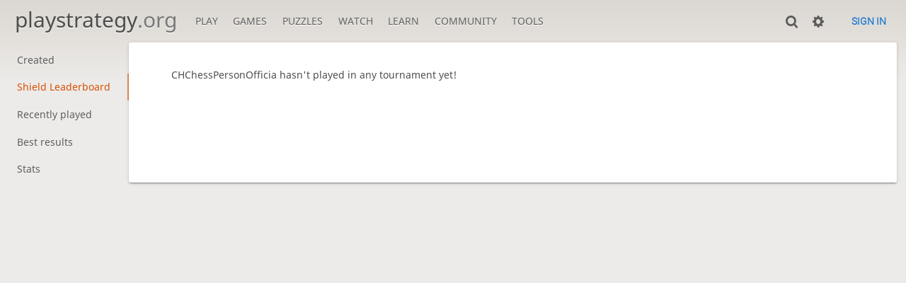

--- FILE ---
content_type: text/html; charset=utf-8
request_url: https://playstrategy.org/@/CHChessPersonOfficia/tournaments/shieldleaderboard
body_size: 3351
content:
<!DOCTYPE html><html lang="en-GB"><!-- PlayStrategy is open source! See https://playstrategy.org/source --><head><meta charset="utf-8"><meta name="viewport" content="width=device-width,initial-scale=1,viewport-fit=cover"><meta http-equiv="Content-Security-Policy" content="default-src 'self' https://assets.playstrategy.org; connect-src 'self' https://assets.playstrategy.org wss://sockets.playstrategy.org https://explorer.playstrategy.ovh https://tablebase.playstrategy.ovh; style-src 'self' 'unsafe-inline' https://assets.playstrategy.org; frame-src 'self' https://assets.playstrategy.org https://www.youtube.com https://player.twitch.tv; worker-src 'self' https://assets.playstrategy.org; img-src data: *; script-src 'nonce-Iv2JLmkIxvhsbnayAUDC3DOD' 'self' https://assets.playstrategy.org; base-uri 'none';"><meta name="theme-color" content="#dbd7d1"><title>CHChessPersonOfficia shield leaderboard tournaments • playstrategy.org</title><link href="https://assets.playstrategy.org/assets/css/site.light.4a5bee0f.css" rel="stylesheet" /><link href="https://assets.playstrategy.org/assets/css/user-tournament.light.91ddde2b.css" rel="stylesheet" /><link id="piece-sprite-chess" href="https://assets.playstrategy.org/assets/_4Qfwj8/piece-css/chess-staunty.css" rel="stylesheet" /><link id="piece-sprite-draughts" href="https://assets.playstrategy.org/assets/_4Qfwj8/piece-css/draughts-wide_crown.css" rel="stylesheet" /><link id="piece-sprite-loa" href="https://assets.playstrategy.org/assets/_4Qfwj8/piece-css/loa-check_yb_loa.css" rel="stylesheet" /><link id="piece-sprite-shogi" href="https://assets.playstrategy.org/assets/_4Qfwj8/piece-css/shogi-2kanji.css" rel="stylesheet" /><link id="piece-sprite-xiangqi" href="https://assets.playstrategy.org/assets/_4Qfwj8/piece-css/xiangqi-2dhanzi.css" rel="stylesheet" /><link id="piece-sprite-flipello" href="https://assets.playstrategy.org/assets/_4Qfwj8/piece-css/flipello-disc_flipello.css" rel="stylesheet" /><link id="piece-sprite-amazons" href="https://assets.playstrategy.org/assets/_4Qfwj8/piece-css/amazons-arrow.css" rel="stylesheet" /><link id="piece-sprite-oware" href="https://assets.playstrategy.org/assets/_4Qfwj8/piece-css/oware-green.css" rel="stylesheet" /><link id="piece-sprite-togyzkumalak" href="https://assets.playstrategy.org/assets/_4Qfwj8/piece-css/togyzkumalak-black_gloss.css" rel="stylesheet" /><link id="piece-sprite-go" href="https://assets.playstrategy.org/assets/_4Qfwj8/piece-css/go-classic_stone.css" rel="stylesheet" /><link id="piece-sprite-backgammon" href="https://assets.playstrategy.org/assets/_4Qfwj8/piece-css/backgammon-wooden.css" rel="stylesheet" /><link id="piece-sprite-breakthroughtroyka" href="https://assets.playstrategy.org/assets/_4Qfwj8/piece-css/breakthroughtroyka-staunty.css" rel="stylesheet" /><link id="piece-sprite-abalone" href="https://assets.playstrategy.org/assets/_4Qfwj8/piece-css/abalone-classic.css" rel="stylesheet" /><link id="piece-sprite-dameo" href="https://assets.playstrategy.org/assets/_4Qfwj8/piece-css/dameo-wide_crown_dameo.css" rel="stylesheet" /><meta content="2 player strategy games platform. Chess, Draughts, Backgammon, Go, Shogi, Xiangqi and more abstract games. Play in a clean interface against the computer, friends or random opponents." name="description" /><link rel="mask-icon" href="https://assets.playstrategy.org/assets/_4Qfwj8/logo/playstrategy.svg" style="color: black;" /><link rel="icon" type="image/png" href="https://assets.playstrategy.org/assets/_4Qfwj8/logo/playstrategy-favicon-512.png" sizes="512x512"><link rel="icon" type="image/png" href="https://assets.playstrategy.org/assets/_4Qfwj8/logo/playstrategy-favicon-256.png" sizes="256x256"><link rel="icon" type="image/png" href="https://assets.playstrategy.org/assets/_4Qfwj8/logo/playstrategy-favicon-192.png" sizes="192x192"><link rel="icon" type="image/png" href="https://assets.playstrategy.org/assets/_4Qfwj8/logo/playstrategy-favicon-128.png" sizes="128x128"><link rel="icon" type="image/png" href="https://assets.playstrategy.org/assets/_4Qfwj8/logo/playstrategy-favicon-64.png" sizes="64x64"><link id="favicon" rel="icon" type="image/png" href="https://assets.playstrategy.org/assets/_4Qfwj8/logo/playstrategy-favicon-32.png" sizes="32x32"><meta name="google" content="notranslate"><link href="/blog.atom" type="application/atom+xml" rel="alternate" title="Blog" /><link rel="preload" href="https://assets.playstrategy.org/assets/hashed/playstrategy.mg7SIfkq.woff2" as="font" type="font/woff2" crossorigin><link rel="preload" href="https://assets.playstrategy.org/assets/hashed/playstrategy.AtXrjw7v.chess.woff2" as="font" type="font/woff2" crossorigin><link rel="manifest" href="/manifest.json"><meta name="twitter:site" content="@playstrategy"><link rel="jslicense" href="/source"><style>@font-face {font-family: 'playstrategy';font-display: block;src:url('https://assets.playstrategy.org/assets/hashed/playstrategy.mg7SIfkq.woff2') format('woff2'),url('https://assets.playstrategy.org/assets/hashed/playstrategy.-BqVl_RK.woff') format('woff'),url('https://assets.playstrategy.org/assets/hashed/playstrategy.TzmrmeZ_.chess.woff') format('woff'),url('https://assets.playstrategy.org/assets/hashed/playstrategy.AtXrjw7v.chess.woff2') format('woff2');}</style></head><body class="light selected-color-blue chess-maple draughts-blue3 loa-marble shogi-wood xiangqi-green flipello-green amazons-leather oware-light-wood togyzkumalak-blue go-light-wood backgammon-classic breakthroughtroyka-purple-diag abalone-classic dameo-blue3 chess-Woodi Basic coords-in" data-vapid="BGr5CL0QlEYa7qW7HLqe7DFkCeTsYMLsi1Db+5Vwt1QBIs6+WxN8066AjtP8S9u+w+CbleE8xWY+qQaNEMs7sAs=" data-sound-set="standard" data-socket-domains="sockets.playstrategy.org" data-asset-url="https://assets.playstrategy.org" data-asset-version="4Qfwj8" data-theme="light" data-selected-color="blue"><form id="blind-mode" action="/toggle-blind-mode" method="POST"><input type="hidden" name="enable" value="1"><input type="hidden" name="redirect" value="/@/CHChessPersonOfficia/tournaments/shieldleaderboard"><button type="submit">Accessibility: Enable blind mode</button></form><header id="top"><div class="site-title-nav">
<input type="checkbox" id="tn-tg" class="topnav-toggle fullscreen-toggle" autocomplete="off" aria-label="Navigation">
<label for="tn-tg" class="fullscreen-mask"></label>
<label for="tn-tg" class="hbg"><span class="hbg__in"></span></label><h1 class="site-title"><a href="/">playstrategy<span>.org</span></a></h1><nav id="topnav" class="hover"><section><a href="/"><span class="play">Play</span><span class="home">playstrategy.org</span></a><div role="group"><a href="/?any#game">Start a game</a><a href="/tournament">Arena tournaments</a><a href="/swiss">Swiss tournaments</a><a href="/simul">Simultaneous exhibitions</a></div></section><section><a href="/library">Games</a><div role="group"><a href="/library">Game Library</a><a href="/memory">Memory Game</a></div></section><section><a href="/training">Puzzles</a><div role="group"><a href="/training">Puzzles</a><a href="/training/dashboard">Puzzle Dashboard</a></div></section><section><a href="/games">Watch</a><div role="group"><a href="/tv">PlayStrategy TV</a><a href="/games">Current games</a><a href="/streamer">Streamers</a></div></section><section><a href="/variant">Learn</a><div role="group"><a href="/variant">Rules &amp; Variants</a><a href="/page/medley">Medley Tournaments</a><a href="/page/handicaps">Handicaps</a><a href="/page/clocks">Clock Types</a><a href="/training/coordinate">Chess Coordinates</a></div></section><section><a href="/player">Community</a><div role="group"><a href="/player">Players</a><a href="/team">Teams</a><a href="/forum">Forum</a><a href="/blog">Blog</a></div></section><section><a href="/analysis">Tools</a><div role="group"><a href="/analysis">Analysis board</a><a href="/editor">Board editor</a><a href="/study">Study</a></div></section></nav></div><div class="site-buttons"><div id="clinput"><a class="link"><span data-icon="y"></span></a><input spellcheck="false" autocomplete="false" aria-label="Search user" placeholder="Search user" /></div><div class="dasher"><a class="toggle link anon"><span title="Preferences" data-icon="%"></span></a><div id="dasher_app" class="dropdown" data-playing="false"></div>
</div>
<a href="/login?referrer=/@/CHChessPersonOfficia/tournaments/shieldleaderboard" class="signin button button-empty">Sign in</a></div></header><div id="main-wrap" class="is2d"><main class="page-menu"><nav class="page-menu__menu subnav"><a class="" href="/@/CHChessPersonOfficia/tournaments/created">Created</a><a class="active" href="/@/CHChessPersonOfficia/tournaments/shieldleaderboard">Shield Leaderboard</a><a class="" href="/@/CHChessPersonOfficia/tournaments/recent">Recently played</a><a class="" href="/@/CHChessPersonOfficia/tournaments/best">Best results</a><a class="" href="/@/CHChessPersonOfficia/tournaments/chart">Stats</a></nav><div class="page-menu__content box"><div class="box-pad">CHChessPersonOfficia hasn't played in any tournament yet!</div></div></main></div><a id="reconnecting" class="link text" data-icon="B">Reconnecting</a><script defer="defer" src="https://assets.playstrategy.org/assets/_4Qfwj8/npm/chessground.min.js" type="module"></script><script defer="defer" src="https://assets.playstrategy.org/assets/_4Qfwj8/javascripts/vendor/draughtsground.min.js"></script><script nonce="Iv2JLmkIxvhsbnayAUDC3DOD">window.playstrategy={load:new Promise(r=>{window.onload=r}),quantity:function(c) {return c == 1 ? 'one' : 'other';}};playstrategy.timeagoLocale=function(s,n){return[["just now","right now"],["%s seconds ago","in %s seconds"],["1 minute ago","in 1 minute"],["%s minutes ago","in %s minutes"],["1 hour ago","in 1 hour"],["%s hours ago","in %s hours"],["1 day ago","in 1 day"],["%s days ago","in %s days"],["1 week ago","in 1 week"],["%s weeks ago","in %s weeks"],["1 month ago","in 1 month"],["%s months ago","in %s months"],["1 year ago","in 1 year"],["%s years ago","in %s years"]][n]};</script><script defer="defer" src="https://assets.playstrategy.org/assets/compiled/manifest.15ef0952.js" type="module"></script><script defer="defer" src="https://assets.playstrategy.org/assets/hashed/cash.b4ONJZwT.min.js" type="module"></script><script defer="defer" src="https://assets.playstrategy.org/assets/hashed/powertip.vDHPgOi_.min.js" type="module"></script><script defer="defer" src="https://assets.playstrategy.org/assets/hashed/howler.c2wzlETI.min.js" type="module"></script><script defer="defer" src="https://assets.playstrategy.org/assets/hashed/mousetrap.NVDQyOCL.min.js" type="module"></script><script defer="defer" src="https://assets.playstrategy.org/assets/compiled/site.WFAXIFLU.js" type="module"></script><script defer="defer" src="https://assets.playstrategy.org/assets/compiled/infiniteScroll.WMXZ2TXN.js" type="module"></script></body></html>

--- FILE ---
content_type: text/css
request_url: https://assets.playstrategy.org/assets/css/site.light.4a5bee0f.css
body_size: 18402
content:
html{font-family:"Noto Sans",Sans-Serif}.site-title,.ninja-title{font-family:"Noto Sans",Sans-Serif}.btn-rack__btn i,.btn-rack form i,.mini-game__score--p1,.mini-game__score--p2,.mini-game__clock,.mini-game .rating,h1,h2,h3,h4{font-family:"Roboto",Sans-Serif}.button{font-family:"Roboto",Sans-Serif;font-weight:600}#clinput input,.subnav a{color:#5e5e5e}.btn-rack__btn,.btn-rack form,#friend_box .friend_box_title,.selected-color-original .button.button-color-choice,.button.button-metal,.button.button-empty:not(.disabled):hover,.button.button-empty.button-green:not(.disabled):hover,.button.button-empty.button-red:not(.disabled):hover{background:linear-gradient(to bottom, hsl(0, 0%, 96%) 0%, hsl(0, 0%, 93%) 100%);text-shadow:0 1px 0 #fff}.btn-rack__btn:hover,.btn-rack form:hover,#friend_box .friend_box_title:hover,.selected-color-original .button.button-color-choice:not(.disabled):hover,.button.button-metal:not(.disabled):hover{background:linear-gradient(to bottom, hsl(0, 0%, 98%) 0%, hsl(0, 0%, 95%) 100%);text-shadow:0 1px 0 #fff}.btn-rack__btn.active,.button.active,.data-count::after,.unread{box-shadow:0 3px 4px rgba(0,0,0,.15) inset}.btn-rack__btn.active,.button.active,.data-count::after,.unread{background:#d64f00;color:#fff;text-shadow:0 1px 1px #000 !important}.button.active:not(.disabled):hover{background:#de7233}.site-buttons .dropdown{box-shadow:-1px 5px 6px rgba(0,0,0,.3)}#announce,#reconnecting,#powerTip,#miniGame{box-shadow:0 14px 28px rgba(0,0,0,.25),0 10px 10px rgba(0,0,0,.22)}.button.button-empty:not(.disabled):hover,.button{box-shadow:0 2px 5px 0 rgba(0,0,0,.225)}.button:not(.disabled):hover{box-shadow:0 4px 10px 0px rgba(0,0,0,.225)}.button:not(.disabled):focus{box-shadow:0 0 12px #787878}.mini-game,.user-link,.subnav a{white-space:nowrap;overflow:hidden}.box:not(.box-pad)>h1,.box-pad{padding:5vh var(--box-padding)}.box__pad{padding:0 var(--box-padding)}.upt__info__top .user-link,#friend_box .content a.user-link{overflow:hidden;text-overflow:ellipsis}a.mini-game.variant-togyzkumalak .cg-wrap,a.mini-game.variant-oware .cg-wrap,.mini-board,.mini-game .cg-wrap,.main-board{position:relative;display:block;height:0;padding-bottom:100%;width:100%}.user-link .line,#topnav a[href="/patron"]::after,.rp::before,.is::before,[data-icon]::before,.is-after::after{font-size:1.2em;vertical-align:middle;font-family:"playstrategy";font-style:normal;font-weight:normal;text-transform:none;speak:none;content:attr(data-icon);opacity:.9}.fullscreen-mask{position:fixed;top:0;left:0;bottom:0;right:0;background:rgba(0,0,0,.6);z-index:109}.main-board .cg-wrap,cg-board{position:absolute;width:100%;height:100%}.box__top__actions{display:flex;flex-flow:row wrap}.upt__info__warning,.upt__info__top__country,.box__top__actions .button,#topnav a[href="/patron"],.site-buttons .initiating{display:flex;flex-flow:row wrap;align-items:center}#reconnecting,.btn-rack__btn,.btn-rack form,.mini-game__player,.upt__info__top .left,.site-buttons{display:flex;flex-flow:row nowrap;align-items:center}#announce,.upt__mod,.upt__info__ratings,.upt__info__top,.box__top{display:flex;flex-flow:row wrap;align-items:center;justify-content:space-between}.upt__info{display:flex;flex-flow:column}.btn-rack,.button,.data-count::after,.unread,input,textarea,select,#powerTip,#miniGame{border-radius:3px}#powerTip,#miniGame{overflow:hidden}.btn-rack__btn:first-child,.btn-rack form:first-child{border-radius:3px 0 0 3px}.btn-rack__btn:last-child,.btn-rack form:last-child{border-radius:0 3px 3px 0}.upt__actions.btn-rack,.box,cg-board{box-shadow:0 2px 2px 0 rgba(0,0,0,.14),0 3px 1px -2px rgba(0,0,0,.2),0 1px 5px 0 rgba(0,0,0,.12)}html{box-sizing:border-box;min-height:100%;color-scheme:light}*,*::before,*::after{box-sizing:inherit;margin:0;padding:0}body{background:#edebe9 linear-gradient(to bottom, hsl(37, 12%, 84%), hsl(37, 10%, 92%) 116px) no-repeat;color:#4d4d4d;overflow-x:hidden}body.fixed-scroll{overflow-y:scroll}a{color:#1b78d0;text-decoration:none}a:hover,a:active,a:focus{color:#004f99}a.remove_color{color:inherit;text-decoration:none}.selected-color-black a.color-choice{color:#7a7577}.selected-color-black a.color-choice:hover,.selected-color-black a.color-choice:active,.selected-color-black a.color-choice:focus{color:#625e5f}.selected-color-red a.color-choice{color:#dc9389}.selected-color-red a.color-choice:hover,.selected-color-red a.color-choice:active,.selected-color-red a.color-choice:focus{color:#b0766e}.selected-color-blue a.color-choice{color:#9bc5cf}.selected-color-blue a.color-choice:hover,.selected-color-blue a.color-choice:active,.selected-color-blue a.color-choice:focus{color:#7c9ea6}.selected-color-green a.color-choice{color:#a2b270}.selected-color-green a.color-choice:hover,.selected-color-green a.color-choice:active,.selected-color-green a.color-choice:focus{color:#828e5a}.selected-color-yellow a.color-choice{color:#f0bb66}.selected-color-yellow a.color-choice:hover,.selected-color-yellow a.color-choice:active,.selected-color-yellow a.color-choice:focus{color:#c09652}.selected-color-black h1.color-choice{background:#7a7577;color:#fff;text-shadow:0 1px 0 #7a7577}.selected-color-green h1.color-choice{background:#a2b270;color:#fff;text-shadow:0 1px 0 #a2b270}.selected-color-red h1.color-choice{background:#dc9389;color:#fff;text-shadow:0 1px 0 #dc9389}.selected-color-blue h1.color-choice{background:#9bc5cf;color:#fff;text-shadow:0 1px 0 #9bc5cf}.selected-color-yellow h1.color-choice{background:#f0bb66;color:#fff;text-shadow:0 1px 0 #f0bb66}p{margin-bottom:1em}em,i{font-style:normal}.selected-color-original i.color-choice-border{border:#bababa solid}.selected-color-black i.color-choice-border{border:#7a7577 solid}.selected-color-red i.color-choice-border{border:#dc9389 solid}.selected-color-blue i.color-choice-border{border:#9bc5cf solid}.selected-color-green i.color-choice-border{border:#a2b270 solid}.selected-color-yellow i.color-choice-border{border:#f0bb66 solid}li{list-style:none}time{font-size:90%;opacity:.9}hr{margin:1.5rem 0;border:0;height:1px;background:#d9d9d9}small{font-size:.9em}table,tbody,tfoot,thead,tr,th,td{border:0;font-size:100%;font:inherit;vertical-align:middle;text-align:inherit}table{border-collapse:collapse;border-spacing:0}button,input,optgroup,select,textarea{font:inherit;color:#4d4d4d;outline-color:#1b78d0}option,optgroup{background:#fff;color:#1f1f1f}input,textarea,select{background:#fafaf9;border:1px solid #d9d9d9;padding:.6em 1em}textarea{overflow:auto;resize:vertical;padding:.8em 1em}button,a{cursor:pointer}::placeholder{color:#787878}.copyable{background:#e3e3e3;color:#1f1f1f}input:-webkit-autofill,textarea:-webkit-autofill,select:-webkit-autofill{border:1px solid #d9d9d9;-webkit-text-fill-color:#4d4d4d;-webkit-box-shadow:0 0 0px 1000px #ebf0e4 inset}@font-face{font-family:"Noto Sans";src:local("Noto Sans"),local("NotoSans"),url(../font/noto-sans-cyrillic-ext.woff2) format("woff2");unicode-range:U+0460-052F,U+1C80-1C88,U+20B4,U+2DE0-2DFF,U+A640-A69F,U+FE2E-FE2F}@font-face{font-family:"Noto Sans";src:local("Noto Sans"),local("NotoSans"),url(../font/noto-sans-cyrillic.woff2) format("woff2");unicode-range:U+0400-045F,U+0490-0491,U+04B0-04B1,U+2116}@font-face{font-family:"Noto Sans";src:local("Noto Sans"),local("NotoSans"),url(../font/noto-sans-devanagari.woff2) format("woff2");unicode-range:U+0900-097F,U+1CD0-1CF6,U+1CF8-1CF9,U+200C-200D,U+20A8,U+20B9,U+25CC,U+A830-A839,U+A8E0-A8FB}@font-face{font-family:"Noto Sans";src:local("Noto Sans"),local("NotoSans"),url(../font/noto-sans-greek-ext.woff2) format("woff2");unicode-range:U+1F00-1FFF}@font-face{font-family:"Noto Sans";src:local("Noto Sans"),local("NotoSans"),url(../font/noto-sans-greek.woff2) format("woff2");unicode-range:U+0370-03FF}@font-face{font-family:"Noto Sans";src:local("Noto Sans"),local("NotoSans"),url(../font/noto-sans-vietnamese.woff2) format("woff2");unicode-range:U+0102-0103,U+0110-0111,U+1EA0-1EF9,U+20AB}@font-face{font-family:"Noto Sans";src:local("Noto Sans"),local("NotoSans"),url(../font/noto-sans-latin-ext.woff2) format("woff2");unicode-range:U+0100-024F,U+0259,U+1E00-1EFF,U+2020,U+20A0-20AB,U+20AD-20CF,U+2113,U+2C60-2C7F,U+A720-A7FF}@font-face{font-family:"Noto Sans";src:local("Noto Sans"),local("NotoSans"),url(../font/noto-sans-latin.woff2) format("woff2");unicode-range:U+0000-00FF,U+0131,U+0152-0153,U+02BB-02BC,U+02C6,U+02DA,U+02DC,U+2000-206F,U+2074,U+20AC,U+2122,U+2191,U+2193,U+2212,U+2215,U+FEFF,U+FFFD}@font-face{font-family:"Noto Sans";font-weight:700;src:local("Noto Sans Bold"),local("NotoSans-Bold"),url(../font/noto-sans-bold-cyrillic-ext.woff2) format("woff2");unicode-range:U+0460-052F,U+1C80-1C88,U+20B4,U+2DE0-2DFF,U+A640-A69F,U+FE2E-FE2F}@font-face{font-family:"Noto Sans";font-weight:700;src:local("Noto Sans Bold"),local("NotoSans-Bold"),url(../font/noto-sans-bold-cyrillic.woff2) format("woff2");unicode-range:U+0400-045F,U+0490-0491,U+04B0-04B1,U+2116}@font-face{font-family:"Noto Sans";font-weight:700;src:local("Noto Sans Bold"),local("NotoSans-Bold"),url(../font/noto-sans-bold-devanagari.woff2) format("woff2");unicode-range:U+0900-097F,U+1CD0-1CF6,U+1CF8-1CF9,U+200C-200D,U+20A8,U+20B9,U+25CC,U+A830-A839,U+A8E0-A8FB}@font-face{font-family:"Noto Sans";font-weight:700;src:local("Noto Sans Bold"),local("NotoSans-Bold"),url(../font/noto-sans-bold-greek-ext.woff2) format("woff2");unicode-range:U+1F00-1FFF}@font-face{font-family:"Noto Sans";font-weight:700;src:local("Noto Sans Bold"),local("NotoSans-Bold"),url(../font/noto-sans-bold-greek.woff2) format("woff2");unicode-range:U+0370-03FF}@font-face{font-family:"Noto Sans";font-weight:700;src:local("Noto Sans Bold"),local("NotoSans-Bold"),url(../font/noto-sans-bold-vietnamese.woff2) format("woff2");unicode-range:U+0102-0103,U+0110-0111,U+1EA0-1EF9,U+20AB}@font-face{font-family:"Noto Sans";font-weight:700;src:local("Noto Sans Bold"),local("NotoSans-Bold"),url(../font/noto-sans-bold-latin-ext.woff2) format("woff2");unicode-range:U+0100-024F,U+0259,U+1E00-1EFF,U+2020,U+20A0-20AB,U+20AD-20CF,U+2113,U+2C60-2C7F,U+A720-A7FF}@font-face{font-family:"Noto Sans";font-weight:700;src:local("Noto Sans Bold"),local("NotoSans-Bold"),url(../font/noto-sans-bold-latin.woff2) format("woff2");unicode-range:U+0000-00FF,U+0131,U+0152-0153,U+02BB-02BC,U+02C6,U+02DA,U+02DC,U+2000-206F,U+2074,U+20AC,U+2122,U+2191,U+2193,U+2212,U+2215,U+FEFF,U+FFFD}@font-face{font-family:"Roboto";font-weight:300;src:local("Roboto Light"),local("Roboto-Light"),url(../font/roboto-light-cyrillic-ext.woff2) format("woff2");unicode-range:U+0460-052F,U+1C80-1C88,U+20B4,U+2DE0-2DFF,U+A640-A69F,U+FE2E-FE2F}@font-face{font-family:"Roboto";font-weight:300;src:local("Roboto Light"),local("Roboto-Light"),url(../font/roboto-light-cyrillic.woff2) format("woff2");unicode-range:U+0400-045F,U+0490-0491,U+04B0-04B1,U+2116}@font-face{font-family:"Roboto";font-weight:300;src:local("Roboto Light"),local("Roboto-Light"),url(../font/roboto-light-greek-ext.woff2) format("woff2");unicode-range:U+1F00-1FFF}@font-face{font-family:"Roboto";font-weight:300;src:local("Roboto Light"),local("Roboto-Light"),url(../font/roboto-light-greek.woff2) format("woff2");unicode-range:U+0370-03FF}@font-face{font-family:"Roboto";font-weight:300;src:local("Roboto Light"),local("Roboto-Light"),url(../font/roboto-light-vietnamese.woff2) format("woff2");unicode-range:U+0102-0103,U+0110-0111,U+1EA0-1EF9,U+20AB}@font-face{font-family:"Roboto";font-weight:300;src:local("Roboto Light"),local("Roboto-Light"),url(../font/roboto-light-latin-ext.woff2) format("woff2");unicode-range:U+0100-024F,U+0259,U+1E00-1EFF,U+2020,U+20A0-20AB,U+20AD-20CF,U+2113,U+2C60-2C7F,U+A720-A7FF}@font-face{font-family:"Roboto";font-weight:300;src:local("Roboto Light"),local("Roboto-Light"),url(../font/roboto-light-latin.woff2) format("woff2");unicode-range:U+0000-00FF,U+0131,U+0152-0153,U+02BB-02BC,U+02C6,U+02DA,U+02DC,U+2000-206F,U+2074,U+20AC,U+2122,U+2191,U+2193,U+2212,U+2215,U+FEFF,U+FFFD}html{-webkit-font-smoothing:antialiased;-moz-osx-font-smoothing:grayscale}html{font-size:12px}@media(min-width: 320px){html{font-size:calc(
          12px + 2 *
            ((100vw - 320px) / 880)
        )}}@media(min-width: 1200px){html{font-size:14px}}h1,h2,h3,h4{font-weight:normal;font-size:1em}h1{margin-bottom:5vh}h1{font-size:20px}@media(min-width: 320px){h1{font-size:calc(
          20px + 20 *
            ((100vw - 320px) / 880)
        )}}@media(min-width: 1200px){h1{font-size:40px}}h1 a{color:#428fd8}h1 a:hover{color:#1b78d0}h2{font-size:16px}@media(min-width: 320px){h2{font-size:calc(
          16px + 14 *
            ((100vw - 320px) / 880)
        )}}@media(min-width: 1200px){h2{font-size:30px}}.ninja-title{font-size:1em}.is.text::before,.text[data-icon]::before{margin-right:.4em}.user-link.online .line,.is-green::before{color:#629924}.is-red::before{color:#c33}.is-gold::before{color:#d59020}.data-count{position:relative}.data-count::after,.unread{padding:1px 5px 1px 4px;font-weight:bold;font-size:13px}.data-count::after{content:attr(data-count);top:-5px;right:0;position:absolute;padding:0 3px;height:15px;line-height:15px}.data-count[data-count="0"]::after{display:none}.none{display:none !important}.fullscreen-mask{display:none}.fullscreen-toggle:checked~.fullscreen-mask{display:block}.rp::before{margin-right:.2em;content:"N"}bad.rp::before{content:"M"}good{color:#629924}bad{color:#c33}.infinite-scroll .pager{text-align:center;margin:10px auto}body{--site-header-height: 40px;--site-header-margin: 0px;--main-margin: 0}@media(min-height: 600px){body{--site-header-height: 60px}}body.header-margin{--site-header-margin: 1em}@media(min-width: 800px){body{--main-margin: 1vw;margin-bottom:2vmin}}#main-wrap{display:grid;grid-template-areas:". . main . .";--main-max-width: 1300px;grid-template-columns:var(--main-margin) 1fr minmax(auto, var(--main-max-width)) 1fr var(--main-margin);margin-top:var(--site-header-margin)}#main-wrap.full-screen{--main-max-width: auto}#main-wrap.full-screen-force{--main-max-width: 100%}@media(hover: none){body.clinput #main-wrap{display:none}}main{grid-area:main}main.page-small{max-width:1000px;margin:auto;width:100%}@media(max-width: 799px){.subnav{display:grid;grid-template-columns:repeat(auto-fit, minmax(17ch, 1fr));grid-gap:3px;margin-bottom:3px;background:#edebe9}.subnav a{border-radius:3px;box-shadow:0 2px 2px 0 rgba(0,0,0,.14),0 3px 1px -2px rgba(0,0,0,.2),0 1px 5px 0 rgba(0,0,0,.12);font-family:roboto;display:flex;align-items:center;color:#4d4d4d;padding:.6rem 0 .6rem .5rem;letter-spacing:-0.06em;background:#fff}.subnav a:hover{color:#1b78d0}.subnav a.active{background:#1b78d0;color:#fff}.subnav .sep{display:none}}@media(min-width: 800px){.subnav{margin-top:5px;z-index:2}.subnav a{display:block;color:#5e5e5e;padding:.7rem 2vw .7rem .8rem;position:relative}.subnav a::after{content:"";background:rgba(214,79,0,.6);width:3px;position:absolute;height:98%;top:1%;right:-1px;transition:all .25s;transform:scale(0)}.subnav a.active::after,.subnav a:hover::after{transform:scale(1)}.subnav a.active{color:#d64f00}.subnav .sep{height:2em}}.page-menu{display:grid;grid-template-areas:"menu" "content"}@media(min-width: 800px){.page-menu{grid-template-columns:max-content auto;grid-template-rows:min-content;grid-template-areas:"menu content"}}.page-menu.page-small{max-width:1000px;margin:inherit}.page-menu__menu{grid-area:menu}.page-menu__content{grid-area:content;height:100%}.page-menu__content.box{min-height:100%}.chess-blue .chess.is2d cg-board{background-image:url(../images/board/chess/svg/blue.svg)}.chess-blue2 .chess.is2d cg-board{background-image:url(../images/board/chess/blue2.jpg)}.chess-blue-marble .chess.is2d cg-board{background-image:url(../images/board/chess/blue-marble.jpg)}.chess-wood2 .chess.is2d cg-board{background-image:url(../images/board/chess/wood2.jpg)}.chess-wood3 .chess.is2d cg-board{background-image:url(../images/board/chess/wood3.jpg)}.chess-wood4 .chess.is2d cg-board{background-image:url(../images/board/chess/wood4.jpg)}.chess-blue3 .chess.is2d cg-board{background-image:url(../images/board/chess/blue3.jpg)}.chess-marble .chess.is2d cg-board{background-image:url(../images/board/chess/marble.jpg)}.chess-brown .chess.is2d cg-board{background-image:url(../images/board/chess/svg/brown.svg)}.chess-green .chess.is2d cg-board{background-image:url(../images/board/chess/svg/green.svg)}.chess-green-plastic .chess.is2d cg-board{background-image:url(../images/board/chess/green-plastic.png)}.chess-olive .chess.is2d cg-board{background-image:url(../images/board/chess/olive.jpg)}.chess-purple .chess.is2d cg-board{background-image:url(../images/board/chess/svg/purple.svg)}.chess-purple-diag .chess.is2d cg-board{background-image:url(../images/board/chess/purple-diag.png)}.chess-grey .chess.is2d cg-board{background-image:url(../images/board/chess/grey.jpg)}.chess-wood .chess.is2d cg-board{background-image:url(../images/board/chess/wood.jpg)}.chess-canvas .chess.is2d cg-board{background-image:url(../images/board/chess/canvas2.jpg)}.chess-leather .chess.is2d cg-board{background-image:url(../images/board/chess/leather.jpg)}.chess-metal .chess.is2d cg-board{background-image:url(../images/board/chess/metal.jpg)}.chess-maple .chess.is2d cg-board{background-image:url(../images/board/chess/maple.jpg)}.chess-maple2 .chess.is2d cg-board{background-image:url(../images/board/chess/maple2.jpg)}.chess-newspaper .chess.is2d cg-board{background-image:url(../images/board/chess/newspaper.png)}.chess-pink .chess.is2d cg-board{background-image:url(../images/board/chess/pink-pyramid.png)}.chess-ic .chess.is2d cg-board{background-image:url(../images/board/chess/svg/ic.svg)}.chess-horsey .chess.is2d cg-board{background-image:url(../images/board/chess/horsey.jpg)}.loa-blue .loa.is2d cg-board{background-image:url(../images/board/chess/svg/blue.svg)}.loa-blue2 .loa.is2d cg-board{background-image:url(../images/board/chess/blue2.jpg)}.loa-blue-marble .loa.is2d cg-board{background-image:url(../images/board/chess/blue-marble.jpg)}.loa-wood2 .loa.is2d cg-board{background-image:url(../images/board/chess/wood2.jpg)}.loa-wood3 .loa.is2d cg-board{background-image:url(../images/board/chess/wood3.jpg)}.loa-wood4 .loa.is2d cg-board{background-image:url(../images/board/chess/wood4.jpg)}.loa-blue3 .loa.is2d cg-board{background-image:url(../images/board/chess/blue3.jpg)}.loa-marble .loa.is2d cg-board{background-image:url(../images/board/chess/marble.jpg)}.loa-brown .loa.is2d cg-board{background-image:url(../images/board/chess/svg/brown.svg)}.loa-green .loa.is2d cg-board{background-image:url(../images/board/chess/svg/green.svg)}.loa-green-plastic .loa.is2d cg-board{background-image:url(../images/board/chess/green-plastic.png)}.loa-olive .loa.is2d cg-board{background-image:url(../images/board/chess/olive.jpg)}.loa-purple .loa.is2d cg-board{background-image:url(../images/board/chess/svg/purple.svg)}.loa-purple-diag .loa.is2d cg-board{background-image:url(../images/board/chess/purple-diag.png)}.loa-grey .loa.is2d cg-board{background-image:url(../images/board/chess/grey.jpg)}.loa-wood .loa.is2d cg-board{background-image:url(../images/board/chess/wood.jpg)}.loa-canvas .loa.is2d cg-board{background-image:url(../images/board/chess/canvas2.jpg)}.loa-leather .loa.is2d cg-board{background-image:url(../images/board/chess/leather.jpg)}.loa-metal .loa.is2d cg-board{background-image:url(../images/board/chess/metal.jpg)}.loa-maple .loa.is2d cg-board{background-image:url(../images/board/chess/maple.jpg)}.loa-maple2 .loa.is2d cg-board{background-image:url(../images/board/chess/maple2.jpg)}.loa-newspaper .loa.is2d cg-board{background-image:url(../images/board/chess/newspaper.png)}.loa-pink .loa.is2d cg-board{background-image:url(../images/board/chess/pink-pyramid.png)}.loa-ic .loa.is2d cg-board{background-image:url(../images/board/chess/svg/ic.svg)}.loa-horsey .loa.is2d cg-board{background-image:url(../images/board/chess/horsey.jpg)}.dameo-blue .variant-dameo.is2d cg-board{background-image:url(../images/board/dameo/svg/blue.svg)}.dameo-blue2 .variant-dameo.is2d cg-board{background-image:url(../images/board/dameo/blue2.jpg)}.dameo-blue-marble .variant-dameo.is2d cg-board{background-image:url(../images/board/dameo/blue-marble.jpg)}.dameo-wood2 .variant-dameo.is2d cg-board{background-image:url(../images/board/dameo/wood2.jpg)}.dameo-wood3 .variant-dameo.is2d cg-board{background-image:url(../images/board/dameo/wood3.jpg)}.dameo-wood4 .variant-dameo.is2d cg-board{background-image:url(../images/board/dameo/wood4.jpg)}.dameo-blue3 .variant-dameo.is2d cg-board{background-image:url(../images/board/dameo/blue3.jpg)}.dameo-marble .variant-dameo.is2d cg-board{background-image:url(../images/board/dameo/marble.jpg)}.dameo-brown .variant-dameo.is2d cg-board{background-image:url(../images/board/dameo/svg/brown.svg)}.dameo-green .variant-dameo.is2d cg-board{background-image:url(../images/board/dameo/svg/green.svg)}.dameo-green-plastic .variant-dameo.is2d cg-board{background-image:url(../images/board/dameo/green-plastic.png)}.dameo-olive .variant-dameo.is2d cg-board{background-image:url(../images/board/dameo/olive.jpg)}.dameo-purple .variant-dameo.is2d cg-board{background-image:url(../images/board/dameo/svg/purple.svg)}.dameo-purple-diag .variant-dameo.is2d cg-board{background-image:url(../images/board/dameo/purple-diag.png)}.dameo-grey .variant-dameo.is2d cg-board{background-image:url(../images/board/dameo/grey.jpg)}.dameo-wood .variant-dameo.is2d cg-board{background-image:url(../images/board/dameo/wood.jpg)}.dameo-canvas .variant-dameo.is2d cg-board{background-image:url(../images/board/dameo/canvas2.jpg)}.dameo-leather .variant-dameo.is2d cg-board{background-image:url(../images/board/dameo/leather.jpg)}.dameo-metal .variant-dameo.is2d cg-board{background-image:url(../images/board/dameo/metal.jpg)}.dameo-maple .variant-dameo.is2d cg-board{background-image:url(../images/board/dameo/maple.jpg)}.dameo-maple2 .variant-dameo.is2d cg-board{background-image:url(../images/board/dameo/maple2.jpg)}.dameo-newspaper .variant-dameo.is2d cg-board{background-image:url(../images/board/dameo/newspaper.png)}.dameo-pink .variant-dameo.is2d cg-board{background-image:url(../images/board/dameo/pink-pyramid.png)}.dameo-ic .variant-dameo.is2d cg-board{background-image:url(../images/board/dameo/svg/ic.svg)}.dameo-horsey .variant-dameo.is2d cg-board{background-image:url(../images/board/dameo/horsey.jpg)}.shogi-wood .variant-shogi.is2d cg-board{background-image:url(../images/board/shogi/shogi.svg)}.shogi-clear .variant-shogi.is2d cg-board{background-image:url(../images/board/shogi/shogi_clear.png)}.shogi-wood .variant-minishogi.is2d cg-board{background-image:url(../images/board/shogi/minishogi.png)}.shogi-clear .variant-minishogi.is2d cg-board{background-image:url(../images/board/shogi/minishogi_clear.png)}.xiangqi-grey .variant-xiangqi.is2d cg-board{background-image:url(../images/board/xiangqi/xiangqi.svg)}.xiangqi-green .variant-xiangqi.is2d cg-board{background-image:url(../images/board/xiangqi/xiangqic.svg)}.xiangqi-grey .variant-minixiangqi.is2d cg-board{background-image:url(../images/board/xiangqi/minixiangqi.svg)}.xiangqi-green .variant-minixiangqi.is2d cg-board{background-image:url(../images/board/xiangqi/minixqlg.svg)}.flipello-green .variant-flipello.is2d cg-board{background-image:url(../images/board/flipello/flipello_green_board.svg)}.flipello-green-marble .variant-flipello.is2d cg-board{background-image:url(../images/board/flipello/flipello_green_marble_board.svg)}.flipello-wood .variant-flipello.is2d cg-board{background-image:url(../images/board/flipello/flipello_wood_board.svg)}.flipello-green .variant-flipello10.is2d cg-board{background-image:url(../images/board/flipello/flipello10_green_board.svg)}.flipello-green-marble .variant-flipello10.is2d cg-board{background-image:url(../images/board/flipello/flipello10_green_marble_board.svg)}.flipello-wood .variant-flipello10.is2d cg-board{background-image:url(../images/board/flipello/flipello10_wood_board.svg)}.flipello-green .variant-antiflipello.is2d cg-board{background-image:url(../images/board/flipello/antiflipello_blue_board.svg)}.flipello-green-marble .variant-antiflipello.is2d cg-board{background-image:url(../images/board/flipello/antiflipello_blue_board.svg)}.flipello-wood .variant-antiflipello.is2d cg-board{background-image:url(../images/board/flipello/antiflipello_blue_board.svg)}.flipello-green .variant-octagonflipello.is2d cg-board{background-image:url(../images/board/flipello/octagonflipello_green_board.svg)}.flipello-green-marble .variant-octagonflipello.is2d cg-board{background-image:url(../images/board/flipello/octagonflipello_green_marble_board.svg)}.flipello-wood .variant-octagonflipello.is2d cg-board{background-image:url(../images/board/flipello/octagonflipello_wood_board.svg)}.amazons-blue .variant-amazons.is2d cg-board{background-image:url(../images/board/amazons/svg/blue_100.svg)}.amazons-blue2 .variant-amazons.is2d cg-board{background-image:url(../images/board/amazons/blue2_100.jpg)}.amazons-wood2 .variant-amazons.is2d cg-board{background-image:url(../images/board/amazons/wood2_100.jpg)}.amazons-wood3 .variant-amazons.is2d cg-board{background-image:url(../images/board/amazons/wood3_100.jpg)}.amazons-blue3 .variant-amazons.is2d cg-board{background-image:url(../images/board/amazons/blue3_100.jpg)}.amazons-marble .variant-amazons.is2d cg-board{background-image:url(../images/board/amazons/marble_100.jpg)}.amazons-brown .variant-amazons.is2d cg-board{background-image:url(../images/board/amazons/svg/brown_100.svg)}.amazons-green .variant-amazons.is2d cg-board{background-image:url(../images/board/amazons/svg/green_100.svg)}.amazons-olive .variant-amazons.is2d cg-board{background-image:url(../images/board/amazons/olive_100.jpg)}.amazons-purple .variant-amazons.is2d cg-board{background-image:url(../images/board/amazons/svg/purple_100.svg)}.amazons-grey .variant-amazons.is2d cg-board{background-image:url(../images/board/amazons/grey_100.jpg)}.amazons-wood .variant-amazons.is2d cg-board{background-image:url(../images/board/amazons/wood-1024_100.jpg)}.amazons-canvas .variant-amazons.is2d cg-board{background-image:url(../images/board/amazons/canvas2-1024_100.jpg)}.amazons-leather .variant-amazons.is2d cg-board{background-image:url(../images/board/amazons/leather-1024_100.jpg)}.amazons-metal .variant-amazons.is2d cg-board{background-image:url(../images/board/amazons/metal-1024_100.jpg)}.amazons-maple .variant-amazons.is2d cg-board{background-image:url(../images/board/amazons/maple_100.jpg)}.breakthroughtroyka-purple-diag .variant-breakthroughtroyka.is2d cg-board{background-image:url(../images/board/breakthroughtroyka/purple-diag.png)}.breakthroughtroyka-maple .variant-breakthroughtroyka.is2d cg-board{background-image:url(../images/board/breakthroughtroyka/maple.jpg)}.breakthroughtroyka-purple-diag .variant-minibreakthroughtroyka.is2d cg-board{background-image:url(../images/board/breakthroughtroyka/purple-diag-mini.png)}.breakthroughtroyka-maple .variant-minibreakthroughtroyka.is2d cg-board{background-image:url(../images/board/breakthroughtroyka/maple-mini.jpg)}.oware-light-wood .variant-oware.is2d cg-board{background-image:url(../images/board/oware/oware_light_wood_board.png)}.oware-dark-wood .variant-oware.is2d cg-board{background-image:url(../images/board/oware/oware_dark_wood_board.png)}.togyzkumalak-blue .variant-togyzkumalak.is2d cg-board{background-image:url(../images/board/togyzkumalak/togyzkumalak_blue_board.png)}.togyzkumalak-wood .variant-togyzkumalak.is2d cg-board{background-image:url(../images/board/togyzkumalak/togyzkumalak_wood_board.png)}.togyzkumalak-blue .variant-bestemshe.is2d cg-board{background-image:url(../images/board/togyzkumalak/togyzkumalak_blue_board_mini.png)}.togyzkumalak-wood .variant-bestemshe.is2d cg-board{background-image:url(../images/board/togyzkumalak/togyzkumalak_wood_board_mini.png)}.go-light-wood .variant-go9x9.is2d cg-board{background-image:url(../images/board/go/svg/go_board_light_9x9.svg)}.go-dark-wood .variant-go9x9.is2d cg-board{background-image:url(../images/board/go/svg/go_board_dark_9x9.svg)}.go-yellow-wood .variant-go9x9.is2d cg-board{background-image:url(../images/board/go/svg/go_board_yellow_9x9.svg)}.go-light-wood .variant-go13x13.is2d cg-board{background-image:url(../images/board/go/svg/go_board_light_13x13.svg)}.go-dark-wood .variant-go13x13.is2d cg-board{background-image:url(../images/board/go/svg/go_board_dark_13x13.svg)}.go-yellow-wood .variant-go13x13.is2d cg-board{background-image:url(../images/board/go/svg/go_board_yellow_13x13.svg)}.go-light-wood .variant-go19x19.is2d cg-board{background-image:url(../images/board/go/svg/go_board_light_19x19.svg)}.go-dark-wood .variant-go19x19.is2d cg-board{background-image:url(../images/board/go/svg/go_board_dark_19x19.svg)}.go-yellow-wood .variant-go19x19.is2d cg-board{background-image:url(../images/board/go/svg/go_board_yellow_19x19.svg)}.backgammon-classic .variant-backgammon.is2d cg-board{background-image:url(../images/board/backgammon/svg/backgammon_classic_board.svg)}.backgammon-contemporary .variant-backgammon.is2d cg-board{background-image:url(../images/board/backgammon/svg/backgammon_contemporary_board.svg)}.backgammon-classic .variant-hyper.is2d cg-board{background-image:url(../images/board/backgammon/svg/backgammon_classic_board.svg)}.backgammon-contemporary .variant-hyper.is2d cg-board{background-image:url(../images/board/backgammon/svg/backgammon_contemporary_board.svg)}.backgammon-classic .variant-nackgammon.is2d cg-board{background-image:url(../images/board/backgammon/svg/backgammon_classic_board.svg)}.backgammon-contemporary .variant-nackgammon.is2d cg-board{background-image:url(../images/board/backgammon/svg/backgammon_contemporary_board.svg)}.abalone-classic .variant-abalone.is2d cg-board{background-image:url(../images/board/abalone/svg/classic.svg)}.abalone-dark .variant-abalone.is2d cg-board{background-image:url(../images/board/abalone/svg/dark.svg)}.abalone-yellow .variant-abalone.is2d cg-board{background-image:url(../images/board/abalone/svg/yellow.svg)}.chess-blue .is2d .variant-standard cg-board{background-image:url(../images/board/chess/svg/blue.svg)}.chess-blue2 .is2d .variant-standard cg-board{background-image:url(../images/board/chess/blue2.jpg)}.chess-blue-marble .is2d .variant-standard cg-board{background-image:url(../images/board/chess/blue-marble.jpg)}.chess-wood2 .is2d .variant-standard cg-board{background-image:url(../images/board/chess/wood2.jpg)}.chess-wood3 .is2d .variant-standard cg-board{background-image:url(../images/board/chess/wood3.jpg)}.chess-wood4 .is2d .variant-standard cg-board{background-image:url(../images/board/chess/wood4.jpg)}.chess-blue3 .is2d .variant-standard cg-board{background-image:url(../images/board/chess/blue3.jpg)}.chess-marble .is2d .variant-standard cg-board{background-image:url(../images/board/chess/marble.jpg)}.chess-brown .is2d .variant-standard cg-board{background-image:url(../images/board/chess/svg/brown.svg)}.chess-green .is2d .variant-standard cg-board{background-image:url(../images/board/chess/svg/green.svg)}.chess-green-plastic .is2d .variant-standard cg-board{background-image:url(../images/board/chess/green-plastic.png)}.chess-olive .is2d .variant-standard cg-board{background-image:url(../images/board/chess/olive.jpg)}.chess-purple .is2d .variant-standard cg-board{background-image:url(../images/board/chess/svg/purple.svg)}.chess-purple-diag .is2d .variant-standard cg-board{background-image:url(../images/board/chess/purple-diag.png)}.chess-grey .is2d .variant-standard cg-board{background-image:url(../images/board/chess/grey.jpg)}.chess-wood .is2d .variant-standard cg-board{background-image:url(../images/board/chess/wood.jpg)}.chess-canvas .is2d .variant-standard cg-board{background-image:url(../images/board/chess/canvas2.jpg)}.chess-leather .is2d .variant-standard cg-board{background-image:url(../images/board/chess/leather.jpg)}.chess-metal .is2d .variant-standard cg-board{background-image:url(../images/board/chess/metal.jpg)}.chess-maple .is2d .variant-standard cg-board{background-image:url(../images/board/chess/maple.jpg)}.chess-maple2 .is2d .variant-standard cg-board{background-image:url(../images/board/chess/maple2.jpg)}.chess-newspaper .is2d .variant-standard cg-board{background-image:url(../images/board/chess/newspaper.png)}.chess-pink .is2d .variant-standard cg-board{background-image:url(../images/board/chess/pink-pyramid.png)}.chess-ic .is2d .variant-standard cg-board{background-image:url(../images/board/chess/svg/ic.svg)}.chess-horsey .is2d .variant-standard cg-board{background-image:url(../images/board/chess/horsey.jpg)}.chess-blue .is2d .variant-chess960 cg-board{background-image:url(../images/board/chess/svg/blue.svg)}.chess-blue2 .is2d .variant-chess960 cg-board{background-image:url(../images/board/chess/blue2.jpg)}.chess-blue-marble .is2d .variant-chess960 cg-board{background-image:url(../images/board/chess/blue-marble.jpg)}.chess-wood2 .is2d .variant-chess960 cg-board{background-image:url(../images/board/chess/wood2.jpg)}.chess-wood3 .is2d .variant-chess960 cg-board{background-image:url(../images/board/chess/wood3.jpg)}.chess-wood4 .is2d .variant-chess960 cg-board{background-image:url(../images/board/chess/wood4.jpg)}.chess-blue3 .is2d .variant-chess960 cg-board{background-image:url(../images/board/chess/blue3.jpg)}.chess-marble .is2d .variant-chess960 cg-board{background-image:url(../images/board/chess/marble.jpg)}.chess-brown .is2d .variant-chess960 cg-board{background-image:url(../images/board/chess/svg/brown.svg)}.chess-green .is2d .variant-chess960 cg-board{background-image:url(../images/board/chess/svg/green.svg)}.chess-green-plastic .is2d .variant-chess960 cg-board{background-image:url(../images/board/chess/green-plastic.png)}.chess-olive .is2d .variant-chess960 cg-board{background-image:url(../images/board/chess/olive.jpg)}.chess-purple .is2d .variant-chess960 cg-board{background-image:url(../images/board/chess/svg/purple.svg)}.chess-purple-diag .is2d .variant-chess960 cg-board{background-image:url(../images/board/chess/purple-diag.png)}.chess-grey .is2d .variant-chess960 cg-board{background-image:url(../images/board/chess/grey.jpg)}.chess-wood .is2d .variant-chess960 cg-board{background-image:url(../images/board/chess/wood.jpg)}.chess-canvas .is2d .variant-chess960 cg-board{background-image:url(../images/board/chess/canvas2.jpg)}.chess-leather .is2d .variant-chess960 cg-board{background-image:url(../images/board/chess/leather.jpg)}.chess-metal .is2d .variant-chess960 cg-board{background-image:url(../images/board/chess/metal.jpg)}.chess-maple .is2d .variant-chess960 cg-board{background-image:url(../images/board/chess/maple.jpg)}.chess-maple2 .is2d .variant-chess960 cg-board{background-image:url(../images/board/chess/maple2.jpg)}.chess-newspaper .is2d .variant-chess960 cg-board{background-image:url(../images/board/chess/newspaper.png)}.chess-pink .is2d .variant-chess960 cg-board{background-image:url(../images/board/chess/pink-pyramid.png)}.chess-ic .is2d .variant-chess960 cg-board{background-image:url(../images/board/chess/svg/ic.svg)}.chess-horsey .is2d .variant-chess960 cg-board{background-image:url(../images/board/chess/horsey.jpg)}.chess-blue .is2d .variant-fromPosition cg-board{background-image:url(../images/board/chess/svg/blue.svg)}.chess-blue2 .is2d .variant-fromPosition cg-board{background-image:url(../images/board/chess/blue2.jpg)}.chess-blue-marble .is2d .variant-fromPosition cg-board{background-image:url(../images/board/chess/blue-marble.jpg)}.chess-wood2 .is2d .variant-fromPosition cg-board{background-image:url(../images/board/chess/wood2.jpg)}.chess-wood3 .is2d .variant-fromPosition cg-board{background-image:url(../images/board/chess/wood3.jpg)}.chess-wood4 .is2d .variant-fromPosition cg-board{background-image:url(../images/board/chess/wood4.jpg)}.chess-blue3 .is2d .variant-fromPosition cg-board{background-image:url(../images/board/chess/blue3.jpg)}.chess-marble .is2d .variant-fromPosition cg-board{background-image:url(../images/board/chess/marble.jpg)}.chess-brown .is2d .variant-fromPosition cg-board{background-image:url(../images/board/chess/svg/brown.svg)}.chess-green .is2d .variant-fromPosition cg-board{background-image:url(../images/board/chess/svg/green.svg)}.chess-green-plastic .is2d .variant-fromPosition cg-board{background-image:url(../images/board/chess/green-plastic.png)}.chess-olive .is2d .variant-fromPosition cg-board{background-image:url(../images/board/chess/olive.jpg)}.chess-purple .is2d .variant-fromPosition cg-board{background-image:url(../images/board/chess/svg/purple.svg)}.chess-purple-diag .is2d .variant-fromPosition cg-board{background-image:url(../images/board/chess/purple-diag.png)}.chess-grey .is2d .variant-fromPosition cg-board{background-image:url(../images/board/chess/grey.jpg)}.chess-wood .is2d .variant-fromPosition cg-board{background-image:url(../images/board/chess/wood.jpg)}.chess-canvas .is2d .variant-fromPosition cg-board{background-image:url(../images/board/chess/canvas2.jpg)}.chess-leather .is2d .variant-fromPosition cg-board{background-image:url(../images/board/chess/leather.jpg)}.chess-metal .is2d .variant-fromPosition cg-board{background-image:url(../images/board/chess/metal.jpg)}.chess-maple .is2d .variant-fromPosition cg-board{background-image:url(../images/board/chess/maple.jpg)}.chess-maple2 .is2d .variant-fromPosition cg-board{background-image:url(../images/board/chess/maple2.jpg)}.chess-newspaper .is2d .variant-fromPosition cg-board{background-image:url(../images/board/chess/newspaper.png)}.chess-pink .is2d .variant-fromPosition cg-board{background-image:url(../images/board/chess/pink-pyramid.png)}.chess-ic .is2d .variant-fromPosition cg-board{background-image:url(../images/board/chess/svg/ic.svg)}.chess-horsey .is2d .variant-fromPosition cg-board{background-image:url(../images/board/chess/horsey.jpg)}.chess-blue .is2d .variant-kingOfTheHill cg-board{background-image:url(../images/board/chess/svg/blue.svg)}.chess-blue2 .is2d .variant-kingOfTheHill cg-board{background-image:url(../images/board/chess/blue2.jpg)}.chess-blue-marble .is2d .variant-kingOfTheHill cg-board{background-image:url(../images/board/chess/blue-marble.jpg)}.chess-wood2 .is2d .variant-kingOfTheHill cg-board{background-image:url(../images/board/chess/wood2.jpg)}.chess-wood3 .is2d .variant-kingOfTheHill cg-board{background-image:url(../images/board/chess/wood3.jpg)}.chess-wood4 .is2d .variant-kingOfTheHill cg-board{background-image:url(../images/board/chess/wood4.jpg)}.chess-blue3 .is2d .variant-kingOfTheHill cg-board{background-image:url(../images/board/chess/blue3.jpg)}.chess-marble .is2d .variant-kingOfTheHill cg-board{background-image:url(../images/board/chess/marble.jpg)}.chess-brown .is2d .variant-kingOfTheHill cg-board{background-image:url(../images/board/chess/svg/brown.svg)}.chess-green .is2d .variant-kingOfTheHill cg-board{background-image:url(../images/board/chess/svg/green.svg)}.chess-green-plastic .is2d .variant-kingOfTheHill cg-board{background-image:url(../images/board/chess/green-plastic.png)}.chess-olive .is2d .variant-kingOfTheHill cg-board{background-image:url(../images/board/chess/olive.jpg)}.chess-purple .is2d .variant-kingOfTheHill cg-board{background-image:url(../images/board/chess/svg/purple.svg)}.chess-purple-diag .is2d .variant-kingOfTheHill cg-board{background-image:url(../images/board/chess/purple-diag.png)}.chess-grey .is2d .variant-kingOfTheHill cg-board{background-image:url(../images/board/chess/grey.jpg)}.chess-wood .is2d .variant-kingOfTheHill cg-board{background-image:url(../images/board/chess/wood.jpg)}.chess-canvas .is2d .variant-kingOfTheHill cg-board{background-image:url(../images/board/chess/canvas2.jpg)}.chess-leather .is2d .variant-kingOfTheHill cg-board{background-image:url(../images/board/chess/leather.jpg)}.chess-metal .is2d .variant-kingOfTheHill cg-board{background-image:url(../images/board/chess/metal.jpg)}.chess-maple .is2d .variant-kingOfTheHill cg-board{background-image:url(../images/board/chess/maple.jpg)}.chess-maple2 .is2d .variant-kingOfTheHill cg-board{background-image:url(../images/board/chess/maple2.jpg)}.chess-newspaper .is2d .variant-kingOfTheHill cg-board{background-image:url(../images/board/chess/newspaper.png)}.chess-pink .is2d .variant-kingOfTheHill cg-board{background-image:url(../images/board/chess/pink-pyramid.png)}.chess-ic .is2d .variant-kingOfTheHill cg-board{background-image:url(../images/board/chess/svg/ic.svg)}.chess-horsey .is2d .variant-kingOfTheHill cg-board{background-image:url(../images/board/chess/horsey.jpg)}.chess-blue .is2d .variant-threeCheck cg-board{background-image:url(../images/board/chess/svg/blue.svg)}.chess-blue2 .is2d .variant-threeCheck cg-board{background-image:url(../images/board/chess/blue2.jpg)}.chess-blue-marble .is2d .variant-threeCheck cg-board{background-image:url(../images/board/chess/blue-marble.jpg)}.chess-wood2 .is2d .variant-threeCheck cg-board{background-image:url(../images/board/chess/wood2.jpg)}.chess-wood3 .is2d .variant-threeCheck cg-board{background-image:url(../images/board/chess/wood3.jpg)}.chess-wood4 .is2d .variant-threeCheck cg-board{background-image:url(../images/board/chess/wood4.jpg)}.chess-blue3 .is2d .variant-threeCheck cg-board{background-image:url(../images/board/chess/blue3.jpg)}.chess-marble .is2d .variant-threeCheck cg-board{background-image:url(../images/board/chess/marble.jpg)}.chess-brown .is2d .variant-threeCheck cg-board{background-image:url(../images/board/chess/svg/brown.svg)}.chess-green .is2d .variant-threeCheck cg-board{background-image:url(../images/board/chess/svg/green.svg)}.chess-green-plastic .is2d .variant-threeCheck cg-board{background-image:url(../images/board/chess/green-plastic.png)}.chess-olive .is2d .variant-threeCheck cg-board{background-image:url(../images/board/chess/olive.jpg)}.chess-purple .is2d .variant-threeCheck cg-board{background-image:url(../images/board/chess/svg/purple.svg)}.chess-purple-diag .is2d .variant-threeCheck cg-board{background-image:url(../images/board/chess/purple-diag.png)}.chess-grey .is2d .variant-threeCheck cg-board{background-image:url(../images/board/chess/grey.jpg)}.chess-wood .is2d .variant-threeCheck cg-board{background-image:url(../images/board/chess/wood.jpg)}.chess-canvas .is2d .variant-threeCheck cg-board{background-image:url(../images/board/chess/canvas2.jpg)}.chess-leather .is2d .variant-threeCheck cg-board{background-image:url(../images/board/chess/leather.jpg)}.chess-metal .is2d .variant-threeCheck cg-board{background-image:url(../images/board/chess/metal.jpg)}.chess-maple .is2d .variant-threeCheck cg-board{background-image:url(../images/board/chess/maple.jpg)}.chess-maple2 .is2d .variant-threeCheck cg-board{background-image:url(../images/board/chess/maple2.jpg)}.chess-newspaper .is2d .variant-threeCheck cg-board{background-image:url(../images/board/chess/newspaper.png)}.chess-pink .is2d .variant-threeCheck cg-board{background-image:url(../images/board/chess/pink-pyramid.png)}.chess-ic .is2d .variant-threeCheck cg-board{background-image:url(../images/board/chess/svg/ic.svg)}.chess-horsey .is2d .variant-threeCheck cg-board{background-image:url(../images/board/chess/horsey.jpg)}.chess-blue .is2d .variant-fiveCheck cg-board{background-image:url(../images/board/chess/svg/blue.svg)}.chess-blue2 .is2d .variant-fiveCheck cg-board{background-image:url(../images/board/chess/blue2.jpg)}.chess-blue-marble .is2d .variant-fiveCheck cg-board{background-image:url(../images/board/chess/blue-marble.jpg)}.chess-wood2 .is2d .variant-fiveCheck cg-board{background-image:url(../images/board/chess/wood2.jpg)}.chess-wood3 .is2d .variant-fiveCheck cg-board{background-image:url(../images/board/chess/wood3.jpg)}.chess-wood4 .is2d .variant-fiveCheck cg-board{background-image:url(../images/board/chess/wood4.jpg)}.chess-blue3 .is2d .variant-fiveCheck cg-board{background-image:url(../images/board/chess/blue3.jpg)}.chess-marble .is2d .variant-fiveCheck cg-board{background-image:url(../images/board/chess/marble.jpg)}.chess-brown .is2d .variant-fiveCheck cg-board{background-image:url(../images/board/chess/svg/brown.svg)}.chess-green .is2d .variant-fiveCheck cg-board{background-image:url(../images/board/chess/svg/green.svg)}.chess-green-plastic .is2d .variant-fiveCheck cg-board{background-image:url(../images/board/chess/green-plastic.png)}.chess-olive .is2d .variant-fiveCheck cg-board{background-image:url(../images/board/chess/olive.jpg)}.chess-purple .is2d .variant-fiveCheck cg-board{background-image:url(../images/board/chess/svg/purple.svg)}.chess-purple-diag .is2d .variant-fiveCheck cg-board{background-image:url(../images/board/chess/purple-diag.png)}.chess-grey .is2d .variant-fiveCheck cg-board{background-image:url(../images/board/chess/grey.jpg)}.chess-wood .is2d .variant-fiveCheck cg-board{background-image:url(../images/board/chess/wood.jpg)}.chess-canvas .is2d .variant-fiveCheck cg-board{background-image:url(../images/board/chess/canvas2.jpg)}.chess-leather .is2d .variant-fiveCheck cg-board{background-image:url(../images/board/chess/leather.jpg)}.chess-metal .is2d .variant-fiveCheck cg-board{background-image:url(../images/board/chess/metal.jpg)}.chess-maple .is2d .variant-fiveCheck cg-board{background-image:url(../images/board/chess/maple.jpg)}.chess-maple2 .is2d .variant-fiveCheck cg-board{background-image:url(../images/board/chess/maple2.jpg)}.chess-newspaper .is2d .variant-fiveCheck cg-board{background-image:url(../images/board/chess/newspaper.png)}.chess-pink .is2d .variant-fiveCheck cg-board{background-image:url(../images/board/chess/pink-pyramid.png)}.chess-ic .is2d .variant-fiveCheck cg-board{background-image:url(../images/board/chess/svg/ic.svg)}.chess-horsey .is2d .variant-fiveCheck cg-board{background-image:url(../images/board/chess/horsey.jpg)}.chess-blue .is2d .variant-antichess cg-board{background-image:url(../images/board/chess/svg/blue.svg)}.chess-blue2 .is2d .variant-antichess cg-board{background-image:url(../images/board/chess/blue2.jpg)}.chess-blue-marble .is2d .variant-antichess cg-board{background-image:url(../images/board/chess/blue-marble.jpg)}.chess-wood2 .is2d .variant-antichess cg-board{background-image:url(../images/board/chess/wood2.jpg)}.chess-wood3 .is2d .variant-antichess cg-board{background-image:url(../images/board/chess/wood3.jpg)}.chess-wood4 .is2d .variant-antichess cg-board{background-image:url(../images/board/chess/wood4.jpg)}.chess-blue3 .is2d .variant-antichess cg-board{background-image:url(../images/board/chess/blue3.jpg)}.chess-marble .is2d .variant-antichess cg-board{background-image:url(../images/board/chess/marble.jpg)}.chess-brown .is2d .variant-antichess cg-board{background-image:url(../images/board/chess/svg/brown.svg)}.chess-green .is2d .variant-antichess cg-board{background-image:url(../images/board/chess/svg/green.svg)}.chess-green-plastic .is2d .variant-antichess cg-board{background-image:url(../images/board/chess/green-plastic.png)}.chess-olive .is2d .variant-antichess cg-board{background-image:url(../images/board/chess/olive.jpg)}.chess-purple .is2d .variant-antichess cg-board{background-image:url(../images/board/chess/svg/purple.svg)}.chess-purple-diag .is2d .variant-antichess cg-board{background-image:url(../images/board/chess/purple-diag.png)}.chess-grey .is2d .variant-antichess cg-board{background-image:url(../images/board/chess/grey.jpg)}.chess-wood .is2d .variant-antichess cg-board{background-image:url(../images/board/chess/wood.jpg)}.chess-canvas .is2d .variant-antichess cg-board{background-image:url(../images/board/chess/canvas2.jpg)}.chess-leather .is2d .variant-antichess cg-board{background-image:url(../images/board/chess/leather.jpg)}.chess-metal .is2d .variant-antichess cg-board{background-image:url(../images/board/chess/metal.jpg)}.chess-maple .is2d .variant-antichess cg-board{background-image:url(../images/board/chess/maple.jpg)}.chess-maple2 .is2d .variant-antichess cg-board{background-image:url(../images/board/chess/maple2.jpg)}.chess-newspaper .is2d .variant-antichess cg-board{background-image:url(../images/board/chess/newspaper.png)}.chess-pink .is2d .variant-antichess cg-board{background-image:url(../images/board/chess/pink-pyramid.png)}.chess-ic .is2d .variant-antichess cg-board{background-image:url(../images/board/chess/svg/ic.svg)}.chess-horsey .is2d .variant-antichess cg-board{background-image:url(../images/board/chess/horsey.jpg)}.chess-blue .is2d .variant-atomic cg-board{background-image:url(../images/board/chess/svg/blue.svg)}.chess-blue2 .is2d .variant-atomic cg-board{background-image:url(../images/board/chess/blue2.jpg)}.chess-blue-marble .is2d .variant-atomic cg-board{background-image:url(../images/board/chess/blue-marble.jpg)}.chess-wood2 .is2d .variant-atomic cg-board{background-image:url(../images/board/chess/wood2.jpg)}.chess-wood3 .is2d .variant-atomic cg-board{background-image:url(../images/board/chess/wood3.jpg)}.chess-wood4 .is2d .variant-atomic cg-board{background-image:url(../images/board/chess/wood4.jpg)}.chess-blue3 .is2d .variant-atomic cg-board{background-image:url(../images/board/chess/blue3.jpg)}.chess-marble .is2d .variant-atomic cg-board{background-image:url(../images/board/chess/marble.jpg)}.chess-brown .is2d .variant-atomic cg-board{background-image:url(../images/board/chess/svg/brown.svg)}.chess-green .is2d .variant-atomic cg-board{background-image:url(../images/board/chess/svg/green.svg)}.chess-green-plastic .is2d .variant-atomic cg-board{background-image:url(../images/board/chess/green-plastic.png)}.chess-olive .is2d .variant-atomic cg-board{background-image:url(../images/board/chess/olive.jpg)}.chess-purple .is2d .variant-atomic cg-board{background-image:url(../images/board/chess/svg/purple.svg)}.chess-purple-diag .is2d .variant-atomic cg-board{background-image:url(../images/board/chess/purple-diag.png)}.chess-grey .is2d .variant-atomic cg-board{background-image:url(../images/board/chess/grey.jpg)}.chess-wood .is2d .variant-atomic cg-board{background-image:url(../images/board/chess/wood.jpg)}.chess-canvas .is2d .variant-atomic cg-board{background-image:url(../images/board/chess/canvas2.jpg)}.chess-leather .is2d .variant-atomic cg-board{background-image:url(../images/board/chess/leather.jpg)}.chess-metal .is2d .variant-atomic cg-board{background-image:url(../images/board/chess/metal.jpg)}.chess-maple .is2d .variant-atomic cg-board{background-image:url(../images/board/chess/maple.jpg)}.chess-maple2 .is2d .variant-atomic cg-board{background-image:url(../images/board/chess/maple2.jpg)}.chess-newspaper .is2d .variant-atomic cg-board{background-image:url(../images/board/chess/newspaper.png)}.chess-pink .is2d .variant-atomic cg-board{background-image:url(../images/board/chess/pink-pyramid.png)}.chess-ic .is2d .variant-atomic cg-board{background-image:url(../images/board/chess/svg/ic.svg)}.chess-horsey .is2d .variant-atomic cg-board{background-image:url(../images/board/chess/horsey.jpg)}.chess-blue .is2d .variant-horde cg-board{background-image:url(../images/board/chess/svg/blue.svg)}.chess-blue2 .is2d .variant-horde cg-board{background-image:url(../images/board/chess/blue2.jpg)}.chess-blue-marble .is2d .variant-horde cg-board{background-image:url(../images/board/chess/blue-marble.jpg)}.chess-wood2 .is2d .variant-horde cg-board{background-image:url(../images/board/chess/wood2.jpg)}.chess-wood3 .is2d .variant-horde cg-board{background-image:url(../images/board/chess/wood3.jpg)}.chess-wood4 .is2d .variant-horde cg-board{background-image:url(../images/board/chess/wood4.jpg)}.chess-blue3 .is2d .variant-horde cg-board{background-image:url(../images/board/chess/blue3.jpg)}.chess-marble .is2d .variant-horde cg-board{background-image:url(../images/board/chess/marble.jpg)}.chess-brown .is2d .variant-horde cg-board{background-image:url(../images/board/chess/svg/brown.svg)}.chess-green .is2d .variant-horde cg-board{background-image:url(../images/board/chess/svg/green.svg)}.chess-green-plastic .is2d .variant-horde cg-board{background-image:url(../images/board/chess/green-plastic.png)}.chess-olive .is2d .variant-horde cg-board{background-image:url(../images/board/chess/olive.jpg)}.chess-purple .is2d .variant-horde cg-board{background-image:url(../images/board/chess/svg/purple.svg)}.chess-purple-diag .is2d .variant-horde cg-board{background-image:url(../images/board/chess/purple-diag.png)}.chess-grey .is2d .variant-horde cg-board{background-image:url(../images/board/chess/grey.jpg)}.chess-wood .is2d .variant-horde cg-board{background-image:url(../images/board/chess/wood.jpg)}.chess-canvas .is2d .variant-horde cg-board{background-image:url(../images/board/chess/canvas2.jpg)}.chess-leather .is2d .variant-horde cg-board{background-image:url(../images/board/chess/leather.jpg)}.chess-metal .is2d .variant-horde cg-board{background-image:url(../images/board/chess/metal.jpg)}.chess-maple .is2d .variant-horde cg-board{background-image:url(../images/board/chess/maple.jpg)}.chess-maple2 .is2d .variant-horde cg-board{background-image:url(../images/board/chess/maple2.jpg)}.chess-newspaper .is2d .variant-horde cg-board{background-image:url(../images/board/chess/newspaper.png)}.chess-pink .is2d .variant-horde cg-board{background-image:url(../images/board/chess/pink-pyramid.png)}.chess-ic .is2d .variant-horde cg-board{background-image:url(../images/board/chess/svg/ic.svg)}.chess-horsey .is2d .variant-horde cg-board{background-image:url(../images/board/chess/horsey.jpg)}.chess-blue .is2d .variant-racingKings cg-board{background-image:url(../images/board/chess/svg/blue.svg)}.chess-blue2 .is2d .variant-racingKings cg-board{background-image:url(../images/board/chess/blue2.jpg)}.chess-blue-marble .is2d .variant-racingKings cg-board{background-image:url(../images/board/chess/blue-marble.jpg)}.chess-wood2 .is2d .variant-racingKings cg-board{background-image:url(../images/board/chess/wood2.jpg)}.chess-wood3 .is2d .variant-racingKings cg-board{background-image:url(../images/board/chess/wood3.jpg)}.chess-wood4 .is2d .variant-racingKings cg-board{background-image:url(../images/board/chess/wood4.jpg)}.chess-blue3 .is2d .variant-racingKings cg-board{background-image:url(../images/board/chess/blue3.jpg)}.chess-marble .is2d .variant-racingKings cg-board{background-image:url(../images/board/chess/marble.jpg)}.chess-brown .is2d .variant-racingKings cg-board{background-image:url(../images/board/chess/svg/brown.svg)}.chess-green .is2d .variant-racingKings cg-board{background-image:url(../images/board/chess/svg/green.svg)}.chess-green-plastic .is2d .variant-racingKings cg-board{background-image:url(../images/board/chess/green-plastic.png)}.chess-olive .is2d .variant-racingKings cg-board{background-image:url(../images/board/chess/olive.jpg)}.chess-purple .is2d .variant-racingKings cg-board{background-image:url(../images/board/chess/svg/purple.svg)}.chess-purple-diag .is2d .variant-racingKings cg-board{background-image:url(../images/board/chess/purple-diag.png)}.chess-grey .is2d .variant-racingKings cg-board{background-image:url(../images/board/chess/grey.jpg)}.chess-wood .is2d .variant-racingKings cg-board{background-image:url(../images/board/chess/wood.jpg)}.chess-canvas .is2d .variant-racingKings cg-board{background-image:url(../images/board/chess/canvas2.jpg)}.chess-leather .is2d .variant-racingKings cg-board{background-image:url(../images/board/chess/leather.jpg)}.chess-metal .is2d .variant-racingKings cg-board{background-image:url(../images/board/chess/metal.jpg)}.chess-maple .is2d .variant-racingKings cg-board{background-image:url(../images/board/chess/maple.jpg)}.chess-maple2 .is2d .variant-racingKings cg-board{background-image:url(../images/board/chess/maple2.jpg)}.chess-newspaper .is2d .variant-racingKings cg-board{background-image:url(../images/board/chess/newspaper.png)}.chess-pink .is2d .variant-racingKings cg-board{background-image:url(../images/board/chess/pink-pyramid.png)}.chess-ic .is2d .variant-racingKings cg-board{background-image:url(../images/board/chess/svg/ic.svg)}.chess-horsey .is2d .variant-racingKings cg-board{background-image:url(../images/board/chess/horsey.jpg)}.chess-blue .is2d .variant-crazyhouse cg-board{background-image:url(../images/board/chess/svg/blue.svg)}.chess-blue2 .is2d .variant-crazyhouse cg-board{background-image:url(../images/board/chess/blue2.jpg)}.chess-blue-marble .is2d .variant-crazyhouse cg-board{background-image:url(../images/board/chess/blue-marble.jpg)}.chess-wood2 .is2d .variant-crazyhouse cg-board{background-image:url(../images/board/chess/wood2.jpg)}.chess-wood3 .is2d .variant-crazyhouse cg-board{background-image:url(../images/board/chess/wood3.jpg)}.chess-wood4 .is2d .variant-crazyhouse cg-board{background-image:url(../images/board/chess/wood4.jpg)}.chess-blue3 .is2d .variant-crazyhouse cg-board{background-image:url(../images/board/chess/blue3.jpg)}.chess-marble .is2d .variant-crazyhouse cg-board{background-image:url(../images/board/chess/marble.jpg)}.chess-brown .is2d .variant-crazyhouse cg-board{background-image:url(../images/board/chess/svg/brown.svg)}.chess-green .is2d .variant-crazyhouse cg-board{background-image:url(../images/board/chess/svg/green.svg)}.chess-green-plastic .is2d .variant-crazyhouse cg-board{background-image:url(../images/board/chess/green-plastic.png)}.chess-olive .is2d .variant-crazyhouse cg-board{background-image:url(../images/board/chess/olive.jpg)}.chess-purple .is2d .variant-crazyhouse cg-board{background-image:url(../images/board/chess/svg/purple.svg)}.chess-purple-diag .is2d .variant-crazyhouse cg-board{background-image:url(../images/board/chess/purple-diag.png)}.chess-grey .is2d .variant-crazyhouse cg-board{background-image:url(../images/board/chess/grey.jpg)}.chess-wood .is2d .variant-crazyhouse cg-board{background-image:url(../images/board/chess/wood.jpg)}.chess-canvas .is2d .variant-crazyhouse cg-board{background-image:url(../images/board/chess/canvas2.jpg)}.chess-leather .is2d .variant-crazyhouse cg-board{background-image:url(../images/board/chess/leather.jpg)}.chess-metal .is2d .variant-crazyhouse cg-board{background-image:url(../images/board/chess/metal.jpg)}.chess-maple .is2d .variant-crazyhouse cg-board{background-image:url(../images/board/chess/maple.jpg)}.chess-maple2 .is2d .variant-crazyhouse cg-board{background-image:url(../images/board/chess/maple2.jpg)}.chess-newspaper .is2d .variant-crazyhouse cg-board{background-image:url(../images/board/chess/newspaper.png)}.chess-pink .is2d .variant-crazyhouse cg-board{background-image:url(../images/board/chess/pink-pyramid.png)}.chess-ic .is2d .variant-crazyhouse cg-board{background-image:url(../images/board/chess/svg/ic.svg)}.chess-horsey .is2d .variant-crazyhouse cg-board{background-image:url(../images/board/chess/horsey.jpg)}.chess-blue .is2d .variant-noCastling cg-board{background-image:url(../images/board/chess/svg/blue.svg)}.chess-blue2 .is2d .variant-noCastling cg-board{background-image:url(../images/board/chess/blue2.jpg)}.chess-blue-marble .is2d .variant-noCastling cg-board{background-image:url(../images/board/chess/blue-marble.jpg)}.chess-wood2 .is2d .variant-noCastling cg-board{background-image:url(../images/board/chess/wood2.jpg)}.chess-wood3 .is2d .variant-noCastling cg-board{background-image:url(../images/board/chess/wood3.jpg)}.chess-wood4 .is2d .variant-noCastling cg-board{background-image:url(../images/board/chess/wood4.jpg)}.chess-blue3 .is2d .variant-noCastling cg-board{background-image:url(../images/board/chess/blue3.jpg)}.chess-marble .is2d .variant-noCastling cg-board{background-image:url(../images/board/chess/marble.jpg)}.chess-brown .is2d .variant-noCastling cg-board{background-image:url(../images/board/chess/svg/brown.svg)}.chess-green .is2d .variant-noCastling cg-board{background-image:url(../images/board/chess/svg/green.svg)}.chess-green-plastic .is2d .variant-noCastling cg-board{background-image:url(../images/board/chess/green-plastic.png)}.chess-olive .is2d .variant-noCastling cg-board{background-image:url(../images/board/chess/olive.jpg)}.chess-purple .is2d .variant-noCastling cg-board{background-image:url(../images/board/chess/svg/purple.svg)}.chess-purple-diag .is2d .variant-noCastling cg-board{background-image:url(../images/board/chess/purple-diag.png)}.chess-grey .is2d .variant-noCastling cg-board{background-image:url(../images/board/chess/grey.jpg)}.chess-wood .is2d .variant-noCastling cg-board{background-image:url(../images/board/chess/wood.jpg)}.chess-canvas .is2d .variant-noCastling cg-board{background-image:url(../images/board/chess/canvas2.jpg)}.chess-leather .is2d .variant-noCastling cg-board{background-image:url(../images/board/chess/leather.jpg)}.chess-metal .is2d .variant-noCastling cg-board{background-image:url(../images/board/chess/metal.jpg)}.chess-maple .is2d .variant-noCastling cg-board{background-image:url(../images/board/chess/maple.jpg)}.chess-maple2 .is2d .variant-noCastling cg-board{background-image:url(../images/board/chess/maple2.jpg)}.chess-newspaper .is2d .variant-noCastling cg-board{background-image:url(../images/board/chess/newspaper.png)}.chess-pink .is2d .variant-noCastling cg-board{background-image:url(../images/board/chess/pink-pyramid.png)}.chess-ic .is2d .variant-noCastling cg-board{background-image:url(../images/board/chess/svg/ic.svg)}.chess-horsey .is2d .variant-noCastling cg-board{background-image:url(../images/board/chess/horsey.jpg)}.chess-blue .is2d .variant-monster cg-board{background-image:url(../images/board/chess/svg/blue.svg)}.chess-blue2 .is2d .variant-monster cg-board{background-image:url(../images/board/chess/blue2.jpg)}.chess-blue-marble .is2d .variant-monster cg-board{background-image:url(../images/board/chess/blue-marble.jpg)}.chess-wood2 .is2d .variant-monster cg-board{background-image:url(../images/board/chess/wood2.jpg)}.chess-wood3 .is2d .variant-monster cg-board{background-image:url(../images/board/chess/wood3.jpg)}.chess-wood4 .is2d .variant-monster cg-board{background-image:url(../images/board/chess/wood4.jpg)}.chess-blue3 .is2d .variant-monster cg-board{background-image:url(../images/board/chess/blue3.jpg)}.chess-marble .is2d .variant-monster cg-board{background-image:url(../images/board/chess/marble.jpg)}.chess-brown .is2d .variant-monster cg-board{background-image:url(../images/board/chess/svg/brown.svg)}.chess-green .is2d .variant-monster cg-board{background-image:url(../images/board/chess/svg/green.svg)}.chess-green-plastic .is2d .variant-monster cg-board{background-image:url(../images/board/chess/green-plastic.png)}.chess-olive .is2d .variant-monster cg-board{background-image:url(../images/board/chess/olive.jpg)}.chess-purple .is2d .variant-monster cg-board{background-image:url(../images/board/chess/svg/purple.svg)}.chess-purple-diag .is2d .variant-monster cg-board{background-image:url(../images/board/chess/purple-diag.png)}.chess-grey .is2d .variant-monster cg-board{background-image:url(../images/board/chess/grey.jpg)}.chess-wood .is2d .variant-monster cg-board{background-image:url(../images/board/chess/wood.jpg)}.chess-canvas .is2d .variant-monster cg-board{background-image:url(../images/board/chess/canvas2.jpg)}.chess-leather .is2d .variant-monster cg-board{background-image:url(../images/board/chess/leather.jpg)}.chess-metal .is2d .variant-monster cg-board{background-image:url(../images/board/chess/metal.jpg)}.chess-maple .is2d .variant-monster cg-board{background-image:url(../images/board/chess/maple.jpg)}.chess-maple2 .is2d .variant-monster cg-board{background-image:url(../images/board/chess/maple2.jpg)}.chess-newspaper .is2d .variant-monster cg-board{background-image:url(../images/board/chess/newspaper.png)}.chess-pink .is2d .variant-monster cg-board{background-image:url(../images/board/chess/pink-pyramid.png)}.chess-ic .is2d .variant-monster cg-board{background-image:url(../images/board/chess/svg/ic.svg)}.chess-horsey .is2d .variant-monster cg-board{background-image:url(../images/board/chess/horsey.jpg)}.chess-blue .is2d .variant-chess cg-board{background-image:url(../images/board/chess/svg/blue.svg)}.chess-blue2 .is2d .variant-chess cg-board{background-image:url(../images/board/chess/blue2.jpg)}.chess-blue-marble .is2d .variant-chess cg-board{background-image:url(../images/board/chess/blue-marble.jpg)}.chess-wood2 .is2d .variant-chess cg-board{background-image:url(../images/board/chess/wood2.jpg)}.chess-wood3 .is2d .variant-chess cg-board{background-image:url(../images/board/chess/wood3.jpg)}.chess-wood4 .is2d .variant-chess cg-board{background-image:url(../images/board/chess/wood4.jpg)}.chess-blue3 .is2d .variant-chess cg-board{background-image:url(../images/board/chess/blue3.jpg)}.chess-marble .is2d .variant-chess cg-board{background-image:url(../images/board/chess/marble.jpg)}.chess-brown .is2d .variant-chess cg-board{background-image:url(../images/board/chess/svg/brown.svg)}.chess-green .is2d .variant-chess cg-board{background-image:url(../images/board/chess/svg/green.svg)}.chess-green-plastic .is2d .variant-chess cg-board{background-image:url(../images/board/chess/green-plastic.png)}.chess-olive .is2d .variant-chess cg-board{background-image:url(../images/board/chess/olive.jpg)}.chess-purple .is2d .variant-chess cg-board{background-image:url(../images/board/chess/svg/purple.svg)}.chess-purple-diag .is2d .variant-chess cg-board{background-image:url(../images/board/chess/purple-diag.png)}.chess-grey .is2d .variant-chess cg-board{background-image:url(../images/board/chess/grey.jpg)}.chess-wood .is2d .variant-chess cg-board{background-image:url(../images/board/chess/wood.jpg)}.chess-canvas .is2d .variant-chess cg-board{background-image:url(../images/board/chess/canvas2.jpg)}.chess-leather .is2d .variant-chess cg-board{background-image:url(../images/board/chess/leather.jpg)}.chess-metal .is2d .variant-chess cg-board{background-image:url(../images/board/chess/metal.jpg)}.chess-maple .is2d .variant-chess cg-board{background-image:url(../images/board/chess/maple.jpg)}.chess-maple2 .is2d .variant-chess cg-board{background-image:url(../images/board/chess/maple2.jpg)}.chess-newspaper .is2d .variant-chess cg-board{background-image:url(../images/board/chess/newspaper.png)}.chess-pink .is2d .variant-chess cg-board{background-image:url(../images/board/chess/pink-pyramid.png)}.chess-ic .is2d .variant-chess cg-board{background-image:url(../images/board/chess/svg/ic.svg)}.chess-horsey .is2d .variant-chess cg-board{background-image:url(../images/board/chess/horsey.jpg)}.loa-blue .is2d .variant-linesOfAction cg-board{background-image:url(../images/board/loa/svg/blue.svg)}.loa-blue2 .is2d .variant-linesOfAction cg-board{background-image:url(../images/board/loa/blue2.jpg)}.loa-blue-marble .is2d .variant-linesOfAction cg-board{background-image:url(../images/board/loa/blue-marble.jpg)}.loa-wood2 .is2d .variant-linesOfAction cg-board{background-image:url(../images/board/loa/wood2.jpg)}.loa-wood3 .is2d .variant-linesOfAction cg-board{background-image:url(../images/board/loa/wood3.jpg)}.loa-wood4 .is2d .variant-linesOfAction cg-board{background-image:url(../images/board/loa/wood4.jpg)}.loa-blue3 .is2d .variant-linesOfAction cg-board{background-image:url(../images/board/loa/blue3.jpg)}.loa-marble .is2d .variant-linesOfAction cg-board{background-image:url(../images/board/loa/marble.jpg)}.loa-brown .is2d .variant-linesOfAction cg-board{background-image:url(../images/board/loa/svg/brown.svg)}.loa-green .is2d .variant-linesOfAction cg-board{background-image:url(../images/board/loa/svg/green.svg)}.loa-green-plastic .is2d .variant-linesOfAction cg-board{background-image:url(../images/board/loa/green-plastic.png)}.loa-olive .is2d .variant-linesOfAction cg-board{background-image:url(../images/board/loa/olive.jpg)}.loa-purple .is2d .variant-linesOfAction cg-board{background-image:url(../images/board/loa/svg/purple.svg)}.loa-purple-diag .is2d .variant-linesOfAction cg-board{background-image:url(../images/board/loa/purple-diag.png)}.loa-grey .is2d .variant-linesOfAction cg-board{background-image:url(../images/board/loa/grey.jpg)}.loa-wood .is2d .variant-linesOfAction cg-board{background-image:url(../images/board/loa/wood.jpg)}.loa-canvas .is2d .variant-linesOfAction cg-board{background-image:url(../images/board/loa/canvas2.jpg)}.loa-leather .is2d .variant-linesOfAction cg-board{background-image:url(../images/board/loa/leather.jpg)}.loa-metal .is2d .variant-linesOfAction cg-board{background-image:url(../images/board/loa/metal.jpg)}.loa-maple .is2d .variant-linesOfAction cg-board{background-image:url(../images/board/loa/maple.jpg)}.loa-maple2 .is2d .variant-linesOfAction cg-board{background-image:url(../images/board/loa/maple2.jpg)}.loa-newspaper .is2d .variant-linesOfAction cg-board{background-image:url(../images/board/loa/newspaper.png)}.loa-pink .is2d .variant-linesOfAction cg-board{background-image:url(../images/board/loa/pink-pyramid.png)}.loa-ic .is2d .variant-linesOfAction cg-board{background-image:url(../images/board/loa/svg/ic.svg)}.loa-horsey .is2d .variant-linesOfAction cg-board{background-image:url(../images/board/loa/horsey.jpg)}.loa-blue .is2d .variant-scrambledEggs cg-board{background-image:url(../images/board/loa/svg/blue.svg)}.loa-blue2 .is2d .variant-scrambledEggs cg-board{background-image:url(../images/board/loa/blue2.jpg)}.loa-blue-marble .is2d .variant-scrambledEggs cg-board{background-image:url(../images/board/loa/blue-marble.jpg)}.loa-wood2 .is2d .variant-scrambledEggs cg-board{background-image:url(../images/board/loa/wood2.jpg)}.loa-wood3 .is2d .variant-scrambledEggs cg-board{background-image:url(../images/board/loa/wood3.jpg)}.loa-wood4 .is2d .variant-scrambledEggs cg-board{background-image:url(../images/board/loa/wood4.jpg)}.loa-blue3 .is2d .variant-scrambledEggs cg-board{background-image:url(../images/board/loa/blue3.jpg)}.loa-marble .is2d .variant-scrambledEggs cg-board{background-image:url(../images/board/loa/marble.jpg)}.loa-brown .is2d .variant-scrambledEggs cg-board{background-image:url(../images/board/loa/svg/brown.svg)}.loa-green .is2d .variant-scrambledEggs cg-board{background-image:url(../images/board/loa/svg/green.svg)}.loa-green-plastic .is2d .variant-scrambledEggs cg-board{background-image:url(../images/board/loa/green-plastic.png)}.loa-olive .is2d .variant-scrambledEggs cg-board{background-image:url(../images/board/loa/olive.jpg)}.loa-purple .is2d .variant-scrambledEggs cg-board{background-image:url(../images/board/loa/svg/purple.svg)}.loa-purple-diag .is2d .variant-scrambledEggs cg-board{background-image:url(../images/board/loa/purple-diag.png)}.loa-grey .is2d .variant-scrambledEggs cg-board{background-image:url(../images/board/loa/grey.jpg)}.loa-wood .is2d .variant-scrambledEggs cg-board{background-image:url(../images/board/loa/wood.jpg)}.loa-canvas .is2d .variant-scrambledEggs cg-board{background-image:url(../images/board/loa/canvas2.jpg)}.loa-leather .is2d .variant-scrambledEggs cg-board{background-image:url(../images/board/loa/leather.jpg)}.loa-metal .is2d .variant-scrambledEggs cg-board{background-image:url(../images/board/loa/metal.jpg)}.loa-maple .is2d .variant-scrambledEggs cg-board{background-image:url(../images/board/loa/maple.jpg)}.loa-maple2 .is2d .variant-scrambledEggs cg-board{background-image:url(../images/board/loa/maple2.jpg)}.loa-newspaper .is2d .variant-scrambledEggs cg-board{background-image:url(../images/board/loa/newspaper.png)}.loa-pink .is2d .variant-scrambledEggs cg-board{background-image:url(../images/board/loa/pink-pyramid.png)}.loa-ic .is2d .variant-scrambledEggs cg-board{background-image:url(../images/board/loa/svg/ic.svg)}.loa-horsey .is2d .variant-scrambledEggs cg-board{background-image:url(../images/board/loa/horsey.jpg)}.dameo-blue .is2d .variant-dameo cg-board{background-image:url(../images/board/dameo/svg/blue.svg)}.dameo-blue2 .is2d .variant-dameo cg-board{background-image:url(../images/board/dameo/blue2.jpg)}.dameo-blue-marble .is2d .variant-dameo cg-board{background-image:url(../images/board/dameo/blue-marble.jpg)}.dameo-wood2 .is2d .variant-dameo cg-board{background-image:url(../images/board/dameo/wood2.jpg)}.dameo-wood3 .is2d .variant-dameo cg-board{background-image:url(../images/board/dameo/wood3.jpg)}.dameo-wood4 .is2d .variant-dameo cg-board{background-image:url(../images/board/dameo/wood4.jpg)}.dameo-blue3 .is2d .variant-dameo cg-board{background-image:url(../images/board/dameo/blue3.jpg)}.dameo-marble .is2d .variant-dameo cg-board{background-image:url(../images/board/dameo/marble.jpg)}.dameo-brown .is2d .variant-dameo cg-board{background-image:url(../images/board/dameo/svg/brown.svg)}.dameo-green .is2d .variant-dameo cg-board{background-image:url(../images/board/dameo/svg/green.svg)}.dameo-green-plastic .is2d .variant-dameo cg-board{background-image:url(../images/board/dameo/green-plastic.png)}.dameo-olive .is2d .variant-dameo cg-board{background-image:url(../images/board/dameo/olive.jpg)}.dameo-purple .is2d .variant-dameo cg-board{background-image:url(../images/board/dameo/svg/purple.svg)}.dameo-purple-diag .is2d .variant-dameo cg-board{background-image:url(../images/board/dameo/purple-diag.png)}.dameo-grey .is2d .variant-dameo cg-board{background-image:url(../images/board/dameo/grey.jpg)}.dameo-wood .is2d .variant-dameo cg-board{background-image:url(../images/board/dameo/wood.jpg)}.dameo-canvas .is2d .variant-dameo cg-board{background-image:url(../images/board/dameo/canvas2.jpg)}.dameo-leather .is2d .variant-dameo cg-board{background-image:url(../images/board/dameo/leather.jpg)}.dameo-metal .is2d .variant-dameo cg-board{background-image:url(../images/board/dameo/metal.jpg)}.dameo-maple .is2d .variant-dameo cg-board{background-image:url(../images/board/dameo/maple.jpg)}.dameo-maple2 .is2d .variant-dameo cg-board{background-image:url(../images/board/dameo/maple2.jpg)}.dameo-newspaper .is2d .variant-dameo cg-board{background-image:url(../images/board/dameo/newspaper.png)}.dameo-pink .is2d .variant-dameo cg-board{background-image:url(../images/board/dameo/pink-pyramid.png)}.dameo-ic .is2d .variant-dameo cg-board{background-image:url(../images/board/dameo/svg/ic.svg)}.dameo-horsey .is2d .variant-dameo cg-board{background-image:url(../images/board/dameo/horsey.jpg)}.shogi-wood .is2d .variant-shogi cg-board{background-image:url(../images/board/shogi/shogi.svg)}.shogi-clear .is2d .variant-shogi cg-board{background-image:url(../images/board/shogi/shogi_clear.png)}.shogi-wood .is2d .variant-minishogi cg-board{background-image:url(../images/board/shogi/minishogi.png)}.shogi-clear .is2d .variant-minishogi cg-board{background-image:url(../images/board/shogi/minishogi_clear.png)}.xiangqi-grey .is2d .variant-xiangqi cg-board{background-image:url(../images/board/xiangqi/xiangqi.svg)}.xiangqi-green .is2d .variant-xiangqi cg-board{background-image:url(../images/board/xiangqi/xiangqic.svg)}.xiangqi-grey .is2d .variant-minixiangqi cg-board{background-image:url(../images/board/xiangqi/minixiangqi.svg)}.xiangqi-green .is2d .variant-minixiangqi cg-board{background-image:url(../images/board/xiangqi/minixqlg.svg)}.flipello-green .is2d .variant-flipello cg-board{background-image:url(../images/board/flipello/flipello_green_board.svg)}.flipello-green-marble .is2d .variant-flipello cg-board{background-image:url(../images/board/flipello/flipello_green_marble_board.svg)}.flipello-wood .is2d .variant-flipello cg-board{background-image:url(../images/board/flipello/flipello_wood_board.svg)}.flipello-green .is2d .variant-flipello10 cg-board{background-image:url(../images/board/flipello/flipello10_green_board.svg)}.flipello-green-marble .is2d .variant-flipello10 cg-board{background-image:url(../images/board/flipello/flipello10_green_marble_board.svg)}.flipello-wood .is2d .variant-flipello10 cg-board{background-image:url(../images/board/flipello/flipello10_wood_board.svg)}.flipello-green .is2d .variant-antiflipello cg-board{background-image:url(../images/board/flipello/antiflipello_blue_board.svg)}.flipello-green-marble .is2d .variant-antiflipello cg-board{background-image:url(../images/board/flipello/antiflipello_blue_board.svg)}.flipello-wood .is2d .variant-antiflipello cg-board{background-image:url(../images/board/flipello/antiflipello_blue_board.svg)}.flipello-green .is2d .variant-octagonflipello cg-board{background-image:url(../images/board/flipello/octagonflipello_green_board.svg)}.flipello-green-marble .is2d .variant-octagonflipello cg-board{background-image:url(../images/board/flipello/octagonflipello_green_marble_board.svg)}.flipello-wood .is2d .variant-octagonflipello cg-board{background-image:url(../images/board/flipello/octagonflipello_wood_board.svg)}.amazons-blue .is2d .variant-amazons cg-board{background-image:url(../images/board/amazons/svg/blue_100.svg)}.amazons-blue2 .is2d .variant-amazons cg-board{background-image:url(../images/board/amazons/blue2_100.jpg)}.amazons-wood2 .is2d .variant-amazons cg-board{background-image:url(../images/board/amazons/wood2_100.jpg)}.amazons-wood3 .is2d .variant-amazons cg-board{background-image:url(../images/board/amazons/wood3_100.jpg)}.amazons-blue3 .is2d .variant-amazons cg-board{background-image:url(../images/board/amazons/blue3_100.jpg)}.amazons-marble .is2d .variant-amazons cg-board{background-image:url(../images/board/amazons/marble_100.jpg)}.amazons-brown .is2d .variant-amazons cg-board{background-image:url(../images/board/amazons/svg/brown_100.svg)}.amazons-green .is2d .variant-amazons cg-board{background-image:url(../images/board/amazons/svg/green_100.svg)}.amazons-olive .is2d .variant-amazons cg-board{background-image:url(../images/board/amazons/olive_100.jpg)}.amazons-purple .is2d .variant-amazons cg-board{background-image:url(../images/board/amazons/svg/purple_100.svg)}.amazons-grey .is2d .variant-amazons cg-board{background-image:url(../images/board/amazons/grey_100.jpg)}.amazons-wood .is2d .variant-amazons cg-board{background-image:url(../images/board/amazons/wood-1024_100.jpg)}.amazons-canvas .is2d .variant-amazons cg-board{background-image:url(../images/board/amazons/canvas2-1024_100.jpg)}.amazons-leather .is2d .variant-amazons cg-board{background-image:url(../images/board/amazons/leather-1024_100.jpg)}.amazons-metal .is2d .variant-amazons cg-board{background-image:url(../images/board/amazons/metal-1024_100.jpg)}.amazons-maple .is2d .variant-amazons cg-board{background-image:url(../images/board/amazons/maple_100.jpg)}.breakthroughtroyka-purple-diag .is2d .variant-breakthroughtroyka cg-board{background-image:url(../images/board/breakthroughtroyka/purple-diag.png)}.breakthroughtroyka-maple .is2d .variant-breakthroughtroyka cg-board{background-image:url(../images/board/breakthroughtroyka/maple.jpg)}.breakthroughtroyka-purple-diag .is2d .variant-minibreakthroughtroyka cg-board{background-image:url(../images/board/breakthroughtroyka/purple-diag-mini.png)}.breakthroughtroyka-maple .is2d .variant-minibreakthroughtroyka cg-board{background-image:url(../images/board/breakthroughtroyka/maple-mini.jpg)}.oware-light-wood .is2d .variant-oware cg-board{background-image:url(../images/board/oware/oware_light_wood_board.png)}.oware-dark-wood .is2d .variant-oware cg-board{background-image:url(../images/board/oware/oware_dark_wood_board.png)}.togyzkumalak-blue .is2d .variant-togyzkumalak cg-board{background-image:url(../images/board/togyzkumalak/togyzkumalak_blue_board.png)}.togyzkumalak-wood .is2d .variant-togyzkumalak cg-board{background-image:url(../images/board/togyzkumalak/togyzkumalak_wood_board.png)}.togyzkumalak-blue .is2d .variant-bestemshe cg-board{background-image:url(../images/board/togyzkumalak/togyzkumalak_blue_board_mini.png)}.togyzkumalak-wood .is2d .variant-bestemshe cg-board{background-image:url(../images/board/togyzkumalak/togyzkumalak_wood_board_mini.png)}.go-light-wood .is2d .variant-go9x9 cg-board{background-image:url(../images/board/go/svg/go_board_light_9x9.svg)}.go-dark-wood .is2d .variant-go9x9 cg-board{background-image:url(../images/board/go/svg/go_board_dark_9x9.svg)}.go-yellow-wood .is2d .variant-go9x9 cg-board{background-image:url(../images/board/go/svg/go_board_yellow_9x9.svg)}.go-light-wood .is2d .variant-go13x13 cg-board{background-image:url(../images/board/go/svg/go_board_light_13x13.svg)}.go-dark-wood .is2d .variant-go13x13 cg-board{background-image:url(../images/board/go/svg/go_board_dark_13x13.svg)}.go-yellow-wood .is2d .variant-go13x13 cg-board{background-image:url(../images/board/go/svg/go_board_yellow_13x13.svg)}.go-light-wood .is2d .variant-go19x19 cg-board{background-image:url(../images/board/go/svg/go_board_light_19x19.svg)}.go-dark-wood .is2d .variant-go19x19 cg-board{background-image:url(../images/board/go/svg/go_board_dark_19x19.svg)}.go-yellow-wood .is2d .variant-go19x19 cg-board{background-image:url(../images/board/go/svg/go_board_yellow_19x19.svg)}.backgammon-classic .is2d .variant-backgammon cg-board{background-image:url(../images/board/backgammon/svg/backgammon_classic_board.svg)}.backgammon-contemporary .is2d .variant-backgammon cg-board{background-image:url(../images/board/backgammon/svg/backgammon_contemporary_board.svg)}.backgammon-classic .is2d .variant-hyper cg-board{background-image:url(../images/board/backgammon/svg/backgammon_classic_board.svg)}.backgammon-contemporary .is2d .variant-hyper cg-board{background-image:url(../images/board/backgammon/svg/backgammon_contemporary_board.svg)}.backgammon-classic .is2d .variant-nackgammon cg-board{background-image:url(../images/board/backgammon/svg/backgammon_classic_board.svg)}.backgammon-contemporary .is2d .variant-nackgammon cg-board{background-image:url(../images/board/backgammon/svg/backgammon_contemporary_board.svg)}.abalone-classic .is2d .variant-abalone cg-board{background-image:url(../images/board/abalone/svg/classic.svg)}.abalone-dark .is2d .variant-abalone cg-board{background-image:url(../images/board/abalone/svg/dark.svg)}.abalone-yellow .is2d .variant-abalone cg-board{background-image:url(../images/board/abalone/svg/yellow.svg)}cg-board{top:0;left:0;user-select:none;line-height:0;background-size:cover}.manipulable cg-board{cursor:pointer}.variant-oware cg-board,.variant-togyzkumalak cg-board,.variant-bestemshe cg-board{box-shadow:none}.variant-xiangqi.is2d{width:90.9090909091%;margin-left:4.5454545455%}.mini-board.variant-oware.is2d{padding-bottom:33.33328125%;padding-top:33.33328125%;margin-bottom:33.33328125%}.mini-board.variant-togyzkumalak.is2d{padding-bottom:40%;padding-top:40%;margin-bottom:20%}.variant-bestemshe.is2d{width:97.9591836735%;margin-left:1.0204081633%}span.mini-game.variant-oware.is2d{margin-top:-33.33328125%;margin-bottom:33.33328125%}.simul span.mini-game.variant-oware.is2d{margin-top:unset;margin-bottom:unset}.simul span.mini-game.variant-oware.is2d .cg-wrap{padding-bottom:33.33328125%;padding-top:33.33328125%;margin-bottom:33.33328125%}span.mini-game.variant-togyzkumalak.is2d{margin-top:-21.6665625%;margin-bottom:21.6665625%}.simul span.mini-game.variant-togyzkumalak.is2d{margin-top:unset;margin-bottom:unset}.simul span.mini-game.variant-togyzkumalak.is2d .cg-wrap{padding-bottom:40%;padding-top:40%;margin-bottom:20%}.is2d .variant-bestemshe{width:97.9591836735%;margin-right:2.0408163265%}.variant-shogi square{width:11.1111111111%;height:11.1111111111%}.variant-minishogi square{width:20%;height:20%}.variant-xiangqi square{width:11.1111111111%;height:10%}.variant-minixiangqi square{width:14.2857142857%;height:14.2857142857%}.variant-flipello10 square{width:10%;height:10%}.variant-octagonflipello square{width:10%;height:10%}.variant-amazons square{width:10%;height:10%}.variant-oware square{width:16.6666666667%;height:50%}.variant-togyzkumalak square{width:11.1111111111%;height:50%}.variant-bestemshe square{width:20%;height:50%}.variant-go9x9 square{width:11.1111111111%;height:11.1111111111%}.variant-go13x13 square{width:7.6923076923%;height:7.6923076923%}.variant-go19x19 square{width:5.2631578947%;height:5.2631578947%}.variant-nackgammon square,.variant-hyper square,.variant-backgammon square{width:6.6666666667%;height:43.3333333333%}.variant-nackgammon square.top,.variant-hyper square.top,.variant-backgammon square.top{margin-top:6.66%}.variant-nackgammon square.left,.variant-hyper square.left,.variant-backgammon square.left{margin-left:6.66%}.variant-nackgammon square.right,.variant-hyper square.right,.variant-backgammon square.right{margin-left:13.33%}.variant-breakthroughtroyka square{width:12.5%;height:12.5%}.variant-minibreakthroughtroyka square{width:20%;height:20%}square{position:absolute;width:12.5%;height:12.5%;pointer-events:none}square.move-dest{background:radial-gradient(rgba(20, 85, 30, 0.5) 19%, rgba(0, 0, 0, 0) 20%);pointer-events:auto}body.flipello-green .flipello square.move-dest{background:radial-gradient(rgba(20, 30, 85, 0.5) 19%, rgba(0, 0, 0, 0) 20%)}body.flipello-green-marble .flipello square.move-dest{background:radial-gradient(rgba(20, 30, 85, 0.5) 19%, rgba(0, 0, 0, 0) 20%)}body.flipello-wood .flipello square.move-dest{background:radial-gradient(rgba(20, 30, 85, 0.5) 19%, rgba(0, 0, 0, 0) 20%)}body.oware-light-wood .variant-oware square.move-dest{background:url(../images/board/oware/highlights/dashed.svg);background-size:cover}body.oware-light-wood .variant-oware square.move-dest.last-move.from{background:url(../images/board/oware/highlights/dashed.svg);background-size:cover}body.oware-light-wood .variant-oware square.move-dest.last-move.to{background:url(../images/board/oware/highlights/dashed.svg);background-size:cover}body.oware-dark-wood .variant-oware square.move-dest{background:url(../images/board/oware/highlights/dashed_lighter.svg);background-size:cover}body.oware-dark-wood .variant-oware square.move-dest.last-move.from{background:url(../images/board/oware/highlights/dashed_lighter.svg);background-size:cover}body.oware-dark-wood .variant-oware square.move-dest.last-move.to{background:url(../images/board/oware/highlights/dashed_lighter.svg);background-size:cover}body.togyzkumalak-blue .variant-togyzkumalak .orientation-p1 square.move-dest,body.togyzkumalak-blue .variant-togyzkumalak.orientation-p1 square.move-dest{background:url(../images/board/togyzkumalak/highlights/marker-end.svg);background-size:cover;height:34.6666666667%}body.togyzkumalak-blue .variant-togyzkumalak .orientation-p1 square.move-dest.p2,body.togyzkumalak-blue .variant-togyzkumalak.orientation-p1 square.move-dest.p2{margin-top:3.7%}body.togyzkumalak-blue .variant-togyzkumalak .orientation-p1 square.move-dest.p1,body.togyzkumalak-blue .variant-togyzkumalak.orientation-p1 square.move-dest.p1{margin-top:4.7%}body.togyzkumalak-blue .variant-togyzkumalak .orientation-p2 square.move-dest,body.togyzkumalak-blue .variant-togyzkumalak.orientation-p2 square.move-dest{background:url(../images/board/togyzkumalak/highlights/marker-end.svg);background-size:cover;height:34.6666666667%}body.togyzkumalak-blue .variant-togyzkumalak .orientation-p2 square.move-dest.p2,body.togyzkumalak-blue .variant-togyzkumalak.orientation-p2 square.move-dest.p2{margin-top:4.7%}body.togyzkumalak-blue .variant-togyzkumalak .orientation-p2 square.move-dest.p1,body.togyzkumalak-blue .variant-togyzkumalak.orientation-p2 square.move-dest.p1{margin-top:3.7%}body.togyzkumalak-blue .variant-togyzkumalak .orientation-p1 square.move-dest.last-move.from,body.togyzkumalak-blue .variant-togyzkumalak.orientation-p1 square.move-dest.last-move.from{background:url(../images/board/togyzkumalak/highlights/marker-end.svg);background-size:cover;height:34.6666666667%}body.togyzkumalak-blue .variant-togyzkumalak .orientation-p1 square.move-dest.last-move.from.p2,body.togyzkumalak-blue .variant-togyzkumalak.orientation-p1 square.move-dest.last-move.from.p2{margin-top:3.7%}body.togyzkumalak-blue .variant-togyzkumalak .orientation-p1 square.move-dest.last-move.from.p1,body.togyzkumalak-blue .variant-togyzkumalak.orientation-p1 square.move-dest.last-move.from.p1{margin-top:4.7%}body.togyzkumalak-blue .variant-togyzkumalak .orientation-p2 square.move-dest.last-move.from,body.togyzkumalak-blue .variant-togyzkumalak.orientation-p2 square.move-dest.last-move.from{background:url(../images/board/togyzkumalak/highlights/marker-end.svg);background-size:cover;height:34.6666666667%}body.togyzkumalak-blue .variant-togyzkumalak .orientation-p2 square.move-dest.last-move.from.p2,body.togyzkumalak-blue .variant-togyzkumalak.orientation-p2 square.move-dest.last-move.from.p2{margin-top:4.7%}body.togyzkumalak-blue .variant-togyzkumalak .orientation-p2 square.move-dest.last-move.from.p1,body.togyzkumalak-blue .variant-togyzkumalak.orientation-p2 square.move-dest.last-move.from.p1{margin-top:3.7%}body.togyzkumalak-blue .variant-togyzkumalak .orientation-p1 square.move-dest.last-move.to,body.togyzkumalak-blue .variant-togyzkumalak.orientation-p1 square.move-dest.last-move.to{background:url(../images/board/togyzkumalak/highlights/marker-end.svg);background-size:cover;height:34.6666666667%}body.togyzkumalak-blue .variant-togyzkumalak .orientation-p1 square.move-dest.last-move.to.p2,body.togyzkumalak-blue .variant-togyzkumalak.orientation-p1 square.move-dest.last-move.to.p2{margin-top:3.7%}body.togyzkumalak-blue .variant-togyzkumalak .orientation-p1 square.move-dest.last-move.to.p1,body.togyzkumalak-blue .variant-togyzkumalak.orientation-p1 square.move-dest.last-move.to.p1{margin-top:4.7%}body.togyzkumalak-blue .variant-togyzkumalak .orientation-p2 square.move-dest.last-move.to,body.togyzkumalak-blue .variant-togyzkumalak.orientation-p2 square.move-dest.last-move.to{background:url(../images/board/togyzkumalak/highlights/marker-end.svg);background-size:cover;height:34.6666666667%}body.togyzkumalak-blue .variant-togyzkumalak .orientation-p2 square.move-dest.last-move.to.p2,body.togyzkumalak-blue .variant-togyzkumalak.orientation-p2 square.move-dest.last-move.to.p2{margin-top:4.7%}body.togyzkumalak-blue .variant-togyzkumalak .orientation-p2 square.move-dest.last-move.to.p1,body.togyzkumalak-blue .variant-togyzkumalak.orientation-p2 square.move-dest.last-move.to.p1{margin-top:3.7%}body.togyzkumalak-wood .variant-togyzkumalak .orientation-p1 square.move-dest,body.togyzkumalak-wood .variant-togyzkumalak.orientation-p1 square.move-dest{background:url(../images/board/togyzkumalak/highlights/marker-end-wood.svg);background-size:cover;height:34.6666666667%}body.togyzkumalak-wood .variant-togyzkumalak .orientation-p1 square.move-dest.p2,body.togyzkumalak-wood .variant-togyzkumalak.orientation-p1 square.move-dest.p2{margin-top:3.7%}body.togyzkumalak-wood .variant-togyzkumalak .orientation-p1 square.move-dest.p1,body.togyzkumalak-wood .variant-togyzkumalak.orientation-p1 square.move-dest.p1{margin-top:4.7%}body.togyzkumalak-wood .variant-togyzkumalak .orientation-p2 square.move-dest,body.togyzkumalak-wood .variant-togyzkumalak.orientation-p2 square.move-dest{background:url(../images/board/togyzkumalak/highlights/marker-end-wood.svg);background-size:cover;height:34.6666666667%}body.togyzkumalak-wood .variant-togyzkumalak .orientation-p2 square.move-dest.p2,body.togyzkumalak-wood .variant-togyzkumalak.orientation-p2 square.move-dest.p2{margin-top:4.7%}body.togyzkumalak-wood .variant-togyzkumalak .orientation-p2 square.move-dest.p1,body.togyzkumalak-wood .variant-togyzkumalak.orientation-p2 square.move-dest.p1{margin-top:3.7%}body.togyzkumalak-wood .variant-togyzkumalak .orientation-p1 square.move-dest.last-move.from,body.togyzkumalak-wood .variant-togyzkumalak.orientation-p1 square.move-dest.last-move.from{background:url(../images/board/togyzkumalak/highlights/marker-end-wood.svg);background-size:cover;height:34.6666666667%}body.togyzkumalak-wood .variant-togyzkumalak .orientation-p1 square.move-dest.last-move.from.p2,body.togyzkumalak-wood .variant-togyzkumalak.orientation-p1 square.move-dest.last-move.from.p2{margin-top:3.7%}body.togyzkumalak-wood .variant-togyzkumalak .orientation-p1 square.move-dest.last-move.from.p1,body.togyzkumalak-wood .variant-togyzkumalak.orientation-p1 square.move-dest.last-move.from.p1{margin-top:4.7%}body.togyzkumalak-wood .variant-togyzkumalak .orientation-p2 square.move-dest.last-move.from,body.togyzkumalak-wood .variant-togyzkumalak.orientation-p2 square.move-dest.last-move.from{background:url(../images/board/togyzkumalak/highlights/marker-end-wood.svg);background-size:cover;height:34.6666666667%}body.togyzkumalak-wood .variant-togyzkumalak .orientation-p2 square.move-dest.last-move.from.p2,body.togyzkumalak-wood .variant-togyzkumalak.orientation-p2 square.move-dest.last-move.from.p2{margin-top:4.7%}body.togyzkumalak-wood .variant-togyzkumalak .orientation-p2 square.move-dest.last-move.from.p1,body.togyzkumalak-wood .variant-togyzkumalak.orientation-p2 square.move-dest.last-move.from.p1{margin-top:3.7%}body.togyzkumalak-wood .variant-togyzkumalak .orientation-p1 square.move-dest.last-move.to,body.togyzkumalak-wood .variant-togyzkumalak.orientation-p1 square.move-dest.last-move.to{background:url(../images/board/togyzkumalak/highlights/marker-end-wood.svg);background-size:cover;height:34.6666666667%}body.togyzkumalak-wood .variant-togyzkumalak .orientation-p1 square.move-dest.last-move.to.p2,body.togyzkumalak-wood .variant-togyzkumalak.orientation-p1 square.move-dest.last-move.to.p2{margin-top:3.7%}body.togyzkumalak-wood .variant-togyzkumalak .orientation-p1 square.move-dest.last-move.to.p1,body.togyzkumalak-wood .variant-togyzkumalak.orientation-p1 square.move-dest.last-move.to.p1{margin-top:4.7%}body.togyzkumalak-wood .variant-togyzkumalak .orientation-p2 square.move-dest.last-move.to,body.togyzkumalak-wood .variant-togyzkumalak.orientation-p2 square.move-dest.last-move.to{background:url(../images/board/togyzkumalak/highlights/marker-end-wood.svg);background-size:cover;height:34.6666666667%}body.togyzkumalak-wood .variant-togyzkumalak .orientation-p2 square.move-dest.last-move.to.p2,body.togyzkumalak-wood .variant-togyzkumalak.orientation-p2 square.move-dest.last-move.to.p2{margin-top:4.7%}body.togyzkumalak-wood .variant-togyzkumalak .orientation-p2 square.move-dest.last-move.to.p1,body.togyzkumalak-wood .variant-togyzkumalak.orientation-p2 square.move-dest.last-move.to.p1{margin-top:3.7%}body.togyzkumalak-blue .variant-bestemshe .orientation-p1 square.move-dest,body.togyzkumalak-blue .variant-bestemshe.orientation-p1 square.move-dest{background:url(../images/board/togyzkumalak/highlights/marker-end.svg);background-size:cover;height:34.6666666667%}body.togyzkumalak-blue .variant-bestemshe .orientation-p1 square.move-dest.p2,body.togyzkumalak-blue .variant-bestemshe.orientation-p1 square.move-dest.p2{margin-top:6.7%}body.togyzkumalak-blue .variant-bestemshe .orientation-p1 square.move-dest.p1,body.togyzkumalak-blue .variant-bestemshe.orientation-p1 square.move-dest.p1{margin-top:8.5%}body.togyzkumalak-blue .variant-bestemshe .orientation-p2 square.move-dest,body.togyzkumalak-blue .variant-bestemshe.orientation-p2 square.move-dest{background:url(../images/board/togyzkumalak/highlights/marker-end.svg);background-size:cover;height:34.6666666667%}body.togyzkumalak-blue .variant-bestemshe .orientation-p2 square.move-dest.p2,body.togyzkumalak-blue .variant-bestemshe.orientation-p2 square.move-dest.p2{margin-top:8.5%}body.togyzkumalak-blue .variant-bestemshe .orientation-p2 square.move-dest.p1,body.togyzkumalak-blue .variant-bestemshe.orientation-p2 square.move-dest.p1{margin-top:6.7%}body.togyzkumalak-blue .variant-bestemshe .orientation-p1 square.move-dest.last-move.from,body.togyzkumalak-blue .variant-bestemshe.orientation-p1 square.move-dest.last-move.from{background:url(../images/board/togyzkumalak/highlights/marker-end.svg);background-size:cover;height:34.6666666667%}body.togyzkumalak-blue .variant-bestemshe .orientation-p1 square.move-dest.last-move.from.p2,body.togyzkumalak-blue .variant-bestemshe.orientation-p1 square.move-dest.last-move.from.p2{margin-top:6.7%}body.togyzkumalak-blue .variant-bestemshe .orientation-p1 square.move-dest.last-move.from.p1,body.togyzkumalak-blue .variant-bestemshe.orientation-p1 square.move-dest.last-move.from.p1{margin-top:8.5%}body.togyzkumalak-blue .variant-bestemshe .orientation-p2 square.move-dest.last-move.from,body.togyzkumalak-blue .variant-bestemshe.orientation-p2 square.move-dest.last-move.from{background:url(../images/board/togyzkumalak/highlights/marker-end.svg);background-size:cover;height:34.6666666667%}body.togyzkumalak-blue .variant-bestemshe .orientation-p2 square.move-dest.last-move.from.p2,body.togyzkumalak-blue .variant-bestemshe.orientation-p2 square.move-dest.last-move.from.p2{margin-top:8.5%}body.togyzkumalak-blue .variant-bestemshe .orientation-p2 square.move-dest.last-move.from.p1,body.togyzkumalak-blue .variant-bestemshe.orientation-p2 square.move-dest.last-move.from.p1{margin-top:6.7%}body.togyzkumalak-blue .variant-bestemshe .orientation-p1 square.move-dest.last-move.to,body.togyzkumalak-blue .variant-bestemshe.orientation-p1 square.move-dest.last-move.to{background:url(../images/board/togyzkumalak/highlights/marker-end.svg);background-size:cover;height:34.6666666667%}body.togyzkumalak-blue .variant-bestemshe .orientation-p1 square.move-dest.last-move.to.p2,body.togyzkumalak-blue .variant-bestemshe.orientation-p1 square.move-dest.last-move.to.p2{margin-top:6.7%}body.togyzkumalak-blue .variant-bestemshe .orientation-p1 square.move-dest.last-move.to.p1,body.togyzkumalak-blue .variant-bestemshe.orientation-p1 square.move-dest.last-move.to.p1{margin-top:8.5%}body.togyzkumalak-blue .variant-bestemshe .orientation-p2 square.move-dest.last-move.to,body.togyzkumalak-blue .variant-bestemshe.orientation-p2 square.move-dest.last-move.to{background:url(../images/board/togyzkumalak/highlights/marker-end.svg);background-size:cover;height:34.6666666667%}body.togyzkumalak-blue .variant-bestemshe .orientation-p2 square.move-dest.last-move.to.p2,body.togyzkumalak-blue .variant-bestemshe.orientation-p2 square.move-dest.last-move.to.p2{margin-top:8.5%}body.togyzkumalak-blue .variant-bestemshe .orientation-p2 square.move-dest.last-move.to.p1,body.togyzkumalak-blue .variant-bestemshe.orientation-p2 square.move-dest.last-move.to.p1{margin-top:6.7%}body.togyzkumalak-wood .variant-bestemshe .orientation-p1 square.move-dest,body.togyzkumalak-wood .variant-bestemshe.orientation-p1 square.move-dest{background:url(../images/board/togyzkumalak/highlights/marker-end-wood.svg);background-size:cover;height:34.6666666667%}body.togyzkumalak-wood .variant-bestemshe .orientation-p1 square.move-dest.p2,body.togyzkumalak-wood .variant-bestemshe.orientation-p1 square.move-dest.p2{margin-top:6.7%}body.togyzkumalak-wood .variant-bestemshe .orientation-p1 square.move-dest.p1,body.togyzkumalak-wood .variant-bestemshe.orientation-p1 square.move-dest.p1{margin-top:8.5%}body.togyzkumalak-wood .variant-bestemshe .orientation-p2 square.move-dest,body.togyzkumalak-wood .variant-bestemshe.orientation-p2 square.move-dest{background:url(../images/board/togyzkumalak/highlights/marker-end-wood.svg);background-size:cover;height:34.6666666667%}body.togyzkumalak-wood .variant-bestemshe .orientation-p2 square.move-dest.p2,body.togyzkumalak-wood .variant-bestemshe.orientation-p2 square.move-dest.p2{margin-top:8.5%}body.togyzkumalak-wood .variant-bestemshe .orientation-p2 square.move-dest.p1,body.togyzkumalak-wood .variant-bestemshe.orientation-p2 square.move-dest.p1{margin-top:6.7%}body.togyzkumalak-wood .variant-bestemshe .orientation-p1 square.move-dest.last-move.from,body.togyzkumalak-wood .variant-bestemshe.orientation-p1 square.move-dest.last-move.from{background:url(../images/board/togyzkumalak/highlights/marker-end-wood.svg);background-size:cover;height:34.6666666667%}body.togyzkumalak-wood .variant-bestemshe .orientation-p1 square.move-dest.last-move.from.p2,body.togyzkumalak-wood .variant-bestemshe.orientation-p1 square.move-dest.last-move.from.p2{margin-top:6.7%}body.togyzkumalak-wood .variant-bestemshe .orientation-p1 square.move-dest.last-move.from.p1,body.togyzkumalak-wood .variant-bestemshe.orientation-p1 square.move-dest.last-move.from.p1{margin-top:8.5%}body.togyzkumalak-wood .variant-bestemshe .orientation-p2 square.move-dest.last-move.from,body.togyzkumalak-wood .variant-bestemshe.orientation-p2 square.move-dest.last-move.from{background:url(../images/board/togyzkumalak/highlights/marker-end-wood.svg);background-size:cover;height:34.6666666667%}body.togyzkumalak-wood .variant-bestemshe .orientation-p2 square.move-dest.last-move.from.p2,body.togyzkumalak-wood .variant-bestemshe.orientation-p2 square.move-dest.last-move.from.p2{margin-top:8.5%}body.togyzkumalak-wood .variant-bestemshe .orientation-p2 square.move-dest.last-move.from.p1,body.togyzkumalak-wood .variant-bestemshe.orientation-p2 square.move-dest.last-move.from.p1{margin-top:6.7%}body.togyzkumalak-wood .variant-bestemshe .orientation-p1 square.move-dest.last-move.to,body.togyzkumalak-wood .variant-bestemshe.orientation-p1 square.move-dest.last-move.to{background:url(../images/board/togyzkumalak/highlights/marker-end-wood.svg);background-size:cover;height:34.6666666667%}body.togyzkumalak-wood .variant-bestemshe .orientation-p1 square.move-dest.last-move.to.p2,body.togyzkumalak-wood .variant-bestemshe.orientation-p1 square.move-dest.last-move.to.p2{margin-top:6.7%}body.togyzkumalak-wood .variant-bestemshe .orientation-p1 square.move-dest.last-move.to.p1,body.togyzkumalak-wood .variant-bestemshe.orientation-p1 square.move-dest.last-move.to.p1{margin-top:8.5%}body.togyzkumalak-wood .variant-bestemshe .orientation-p2 square.move-dest.last-move.to,body.togyzkumalak-wood .variant-bestemshe.orientation-p2 square.move-dest.last-move.to{background:url(../images/board/togyzkumalak/highlights/marker-end-wood.svg);background-size:cover;height:34.6666666667%}body.togyzkumalak-wood .variant-bestemshe .orientation-p2 square.move-dest.last-move.to.p2,body.togyzkumalak-wood .variant-bestemshe.orientation-p2 square.move-dest.last-move.to.p2{margin-top:8.5%}body.togyzkumalak-wood .variant-bestemshe .orientation-p2 square.move-dest.last-move.to.p1,body.togyzkumalak-wood .variant-bestemshe.orientation-p2 square.move-dest.last-move.to.p1{margin-top:6.7%}square.area.p1{background:radial-gradient(rgba(0, 0, 0, 0.5) 19%, rgba(0, 0, 0, 0) 20%)}square.area.p2{background:radial-gradient(rgba(255, 255, 255, 0.5) 19%, rgba(0, 0, 0, 0) 20%)}square.premove-dest{background:radial-gradient(rgba(20, 30, 85, 0.5) 19%, rgba(0, 0, 0, 0) 20%);pointer-events:auto}square.oc.move-dest{background:radial-gradient(transparent 0%, transparent 79%, rgba(20, 85, 0, 0.3) 80%)}square.oc.premove-dest{background:radial-gradient(transparent 0%, transparent 79%, rgba(20, 30, 85, 0.2) 80%)}body.flipello-green .flipello square.last-move{background-color:rgba(20,30,85,.5)}body.flipello-green-marble .flipello square.last-move{background-color:rgba(20,30,85,.5)}body.flipello-wood .flipello square.last-move{background-color:rgba(20,30,85,.5)}body.oware-light-wood .variant-oware square.last-move.from{background:url(../images/board/oware/highlights/solid_darker.svg);background-size:cover}body.oware-light-wood .variant-oware square.last-move.to{background:url(../images/board/oware/highlights/dashed_darker.svg);background-size:cover}body.oware-dark-wood .variant-oware square.last-move.from{background:url(../images/board/oware/highlights/solid_lighter.svg);background-size:cover}body.oware-dark-wood .variant-oware square.last-move.to{background:url(../images/board/oware/highlights/dashed_lighter.svg);background-size:cover}body.togyzkumalak-blue .variant-togyzkumalak .orientation-p1 square.last-move.from,body.togyzkumalak-blue .variant-togyzkumalak.orientation-p1 square.last-move.from{background:url(../images/board/togyzkumalak/highlights/marker-start.svg);background-size:cover;height:34.6666666667%}body.togyzkumalak-blue .variant-togyzkumalak .orientation-p1 square.last-move.from.p2,body.togyzkumalak-blue .variant-togyzkumalak.orientation-p1 square.last-move.from.p2{margin-top:3.7%}body.togyzkumalak-blue .variant-togyzkumalak .orientation-p1 square.last-move.from.p1,body.togyzkumalak-blue .variant-togyzkumalak.orientation-p1 square.last-move.from.p1{margin-top:4.7%}body.togyzkumalak-blue .variant-togyzkumalak .orientation-p2 square.last-move.from,body.togyzkumalak-blue .variant-togyzkumalak.orientation-p2 square.last-move.from{background:url(../images/board/togyzkumalak/highlights/marker-start.svg);background-size:cover;height:34.6666666667%}body.togyzkumalak-blue .variant-togyzkumalak .orientation-p2 square.last-move.from.p2,body.togyzkumalak-blue .variant-togyzkumalak.orientation-p2 square.last-move.from.p2{margin-top:4.7%}body.togyzkumalak-blue .variant-togyzkumalak .orientation-p2 square.last-move.from.p1,body.togyzkumalak-blue .variant-togyzkumalak.orientation-p2 square.last-move.from.p1{margin-top:3.7%}body.togyzkumalak-blue .variant-togyzkumalak .orientation-p1 square.last-move.to,body.togyzkumalak-blue .variant-togyzkumalak.orientation-p1 square.last-move.to{background:url(../images/board/togyzkumalak/highlights/marker-end.svg);background-size:cover;height:34.6666666667%}body.togyzkumalak-blue .variant-togyzkumalak .orientation-p1 square.last-move.to.p2,body.togyzkumalak-blue .variant-togyzkumalak.orientation-p1 square.last-move.to.p2{margin-top:3.7%}body.togyzkumalak-blue .variant-togyzkumalak .orientation-p1 square.last-move.to.p1,body.togyzkumalak-blue .variant-togyzkumalak.orientation-p1 square.last-move.to.p1{margin-top:4.7%}body.togyzkumalak-blue .variant-togyzkumalak .orientation-p2 square.last-move.to,body.togyzkumalak-blue .variant-togyzkumalak.orientation-p2 square.last-move.to{background:url(../images/board/togyzkumalak/highlights/marker-end.svg);background-size:cover;height:34.6666666667%}body.togyzkumalak-blue .variant-togyzkumalak .orientation-p2 square.last-move.to.p2,body.togyzkumalak-blue .variant-togyzkumalak.orientation-p2 square.last-move.to.p2{margin-top:4.7%}body.togyzkumalak-blue .variant-togyzkumalak .orientation-p2 square.last-move.to.p1,body.togyzkumalak-blue .variant-togyzkumalak.orientation-p2 square.last-move.to.p1{margin-top:3.7%}body.togyzkumalak-wood .variant-togyzkumalak .orientation-p1 square.last-move.from,body.togyzkumalak-wood .variant-togyzkumalak.orientation-p1 square.last-move.from{background:url(../images/board/togyzkumalak/highlights/marker-start-wood.svg);background-size:cover;height:34.6666666667%}body.togyzkumalak-wood .variant-togyzkumalak .orientation-p1 square.last-move.from.p2,body.togyzkumalak-wood .variant-togyzkumalak.orientation-p1 square.last-move.from.p2{margin-top:3.7%}body.togyzkumalak-wood .variant-togyzkumalak .orientation-p1 square.last-move.from.p1,body.togyzkumalak-wood .variant-togyzkumalak.orientation-p1 square.last-move.from.p1{margin-top:4.7%}body.togyzkumalak-wood .variant-togyzkumalak .orientation-p2 square.last-move.from,body.togyzkumalak-wood .variant-togyzkumalak.orientation-p2 square.last-move.from{background:url(../images/board/togyzkumalak/highlights/marker-start-wood.svg);background-size:cover;height:34.6666666667%}body.togyzkumalak-wood .variant-togyzkumalak .orientation-p2 square.last-move.from.p2,body.togyzkumalak-wood .variant-togyzkumalak.orientation-p2 square.last-move.from.p2{margin-top:4.7%}body.togyzkumalak-wood .variant-togyzkumalak .orientation-p2 square.last-move.from.p1,body.togyzkumalak-wood .variant-togyzkumalak.orientation-p2 square.last-move.from.p1{margin-top:3.7%}body.togyzkumalak-wood .variant-togyzkumalak .orientation-p1 square.last-move.to,body.togyzkumalak-wood .variant-togyzkumalak.orientation-p1 square.last-move.to{background:url(../images/board/togyzkumalak/highlights/marker-end-wood.svg);background-size:cover;height:34.6666666667%}body.togyzkumalak-wood .variant-togyzkumalak .orientation-p1 square.last-move.to.p2,body.togyzkumalak-wood .variant-togyzkumalak.orientation-p1 square.last-move.to.p2{margin-top:3.7%}body.togyzkumalak-wood .variant-togyzkumalak .orientation-p1 square.last-move.to.p1,body.togyzkumalak-wood .variant-togyzkumalak.orientation-p1 square.last-move.to.p1{margin-top:4.7%}body.togyzkumalak-wood .variant-togyzkumalak .orientation-p2 square.last-move.to,body.togyzkumalak-wood .variant-togyzkumalak.orientation-p2 square.last-move.to{background:url(../images/board/togyzkumalak/highlights/marker-end-wood.svg);background-size:cover;height:34.6666666667%}body.togyzkumalak-wood .variant-togyzkumalak .orientation-p2 square.last-move.to.p2,body.togyzkumalak-wood .variant-togyzkumalak.orientation-p2 square.last-move.to.p2{margin-top:4.7%}body.togyzkumalak-wood .variant-togyzkumalak .orientation-p2 square.last-move.to.p1,body.togyzkumalak-wood .variant-togyzkumalak.orientation-p2 square.last-move.to.p1{margin-top:3.7%}body.togyzkumalak-blue .variant-bestemshe .orientation-p1 square.last-move.from,body.togyzkumalak-blue .variant-bestemshe.orientation-p1 square.last-move.from{background:url(../images/board/togyzkumalak/highlights/marker-start.svg);background-size:cover;height:34.6666666667%}body.togyzkumalak-blue .variant-bestemshe .orientation-p1 square.last-move.from.p2,body.togyzkumalak-blue .variant-bestemshe.orientation-p1 square.last-move.from.p2{margin-top:6.7%}body.togyzkumalak-blue .variant-bestemshe .orientation-p1 square.last-move.from.p1,body.togyzkumalak-blue .variant-bestemshe.orientation-p1 square.last-move.from.p1{margin-top:8.5%}body.togyzkumalak-blue .variant-bestemshe .orientation-p2 square.last-move.from,body.togyzkumalak-blue .variant-bestemshe.orientation-p2 square.last-move.from{background:url(../images/board/togyzkumalak/highlights/marker-start.svg);background-size:cover;height:34.6666666667%}body.togyzkumalak-blue .variant-bestemshe .orientation-p2 square.last-move.from.p2,body.togyzkumalak-blue .variant-bestemshe.orientation-p2 square.last-move.from.p2{margin-top:8.5%}body.togyzkumalak-blue .variant-bestemshe .orientation-p2 square.last-move.from.p1,body.togyzkumalak-blue .variant-bestemshe.orientation-p2 square.last-move.from.p1{margin-top:6.7%}body.togyzkumalak-blue .variant-bestemshe .orientation-p1 square.last-move.to,body.togyzkumalak-blue .variant-bestemshe.orientation-p1 square.last-move.to{background:url(../images/board/togyzkumalak/highlights/marker-end.svg);background-size:cover;height:34.6666666667%}body.togyzkumalak-blue .variant-bestemshe .orientation-p1 square.last-move.to.p2,body.togyzkumalak-blue .variant-bestemshe.orientation-p1 square.last-move.to.p2{margin-top:6.7%}body.togyzkumalak-blue .variant-bestemshe .orientation-p1 square.last-move.to.p1,body.togyzkumalak-blue .variant-bestemshe.orientation-p1 square.last-move.to.p1{margin-top:8.5%}body.togyzkumalak-blue .variant-bestemshe .orientation-p2 square.last-move.to,body.togyzkumalak-blue .variant-bestemshe.orientation-p2 square.last-move.to{background:url(../images/board/togyzkumalak/highlights/marker-end.svg);background-size:cover;height:34.6666666667%}body.togyzkumalak-blue .variant-bestemshe .orientation-p2 square.last-move.to.p2,body.togyzkumalak-blue .variant-bestemshe.orientation-p2 square.last-move.to.p2{margin-top:8.5%}body.togyzkumalak-blue .variant-bestemshe .orientation-p2 square.last-move.to.p1,body.togyzkumalak-blue .variant-bestemshe.orientation-p2 square.last-move.to.p1{margin-top:6.7%}body.togyzkumalak-wood .variant-bestemshe .orientation-p1 square.last-move.from,body.togyzkumalak-wood .variant-bestemshe.orientation-p1 square.last-move.from{background:url(../images/board/togyzkumalak/highlights/marker-start-wood.svg);background-size:cover;height:34.6666666667%}body.togyzkumalak-wood .variant-bestemshe .orientation-p1 square.last-move.from.p2,body.togyzkumalak-wood .variant-bestemshe.orientation-p1 square.last-move.from.p2{margin-top:6.7%}body.togyzkumalak-wood .variant-bestemshe .orientation-p1 square.last-move.from.p1,body.togyzkumalak-wood .variant-bestemshe.orientation-p1 square.last-move.from.p1{margin-top:8.5%}body.togyzkumalak-wood .variant-bestemshe .orientation-p2 square.last-move.from,body.togyzkumalak-wood .variant-bestemshe.orientation-p2 square.last-move.from{background:url(../images/board/togyzkumalak/highlights/marker-start-wood.svg);background-size:cover;height:34.6666666667%}body.togyzkumalak-wood .variant-bestemshe .orientation-p2 square.last-move.from.p2,body.togyzkumalak-wood .variant-bestemshe.orientation-p2 square.last-move.from.p2{margin-top:8.5%}body.togyzkumalak-wood .variant-bestemshe .orientation-p2 square.last-move.from.p1,body.togyzkumalak-wood .variant-bestemshe.orientation-p2 square.last-move.from.p1{margin-top:6.7%}body.togyzkumalak-wood .variant-bestemshe .orientation-p1 square.last-move.to,body.togyzkumalak-wood .variant-bestemshe.orientation-p1 square.last-move.to{background:url(../images/board/togyzkumalak/highlights/marker-end-wood.svg);background-size:cover;height:34.6666666667%}body.togyzkumalak-wood .variant-bestemshe .orientation-p1 square.last-move.to.p2,body.togyzkumalak-wood .variant-bestemshe.orientation-p1 square.last-move.to.p2{margin-top:6.7%}body.togyzkumalak-wood .variant-bestemshe .orientation-p1 square.last-move.to.p1,body.togyzkumalak-wood .variant-bestemshe.orientation-p1 square.last-move.to.p1{margin-top:8.5%}body.togyzkumalak-wood .variant-bestemshe .orientation-p2 square.last-move.to,body.togyzkumalak-wood .variant-bestemshe.orientation-p2 square.last-move.to{background:url(../images/board/togyzkumalak/highlights/marker-end-wood.svg);background-size:cover;height:34.6666666667%}body.togyzkumalak-wood .variant-bestemshe .orientation-p2 square.last-move.to.p2,body.togyzkumalak-wood .variant-bestemshe.orientation-p2 square.last-move.to.p2{margin-top:8.5%}body.togyzkumalak-wood .variant-bestemshe .orientation-p2 square.last-move.to.p1,body.togyzkumalak-wood .variant-bestemshe.orientation-p2 square.last-move.to.p1{margin-top:6.7%}body.togyzkumalak-blue .mini-game.variant-togyzkumalak square.last-move.from{background:url(../images/board/togyzkumalak/highlights/marker-start.svg);background-size:cover;height:34.6666666667%}body.togyzkumalak-blue .mini-game.variant-togyzkumalak square.last-move.from.p2,body.togyzkumalak-blue .mini-game.variant-togyzkumalak square.last-move.from.p1{margin-top:3.7%}body.togyzkumalak-blue .mini-game.variant-togyzkumalak square.last-move.to{background:url(../images/board/togyzkumalak/highlights/marker-end.svg);background-size:cover;height:34.6666666667%}body.togyzkumalak-blue .mini-game.variant-togyzkumalak square.last-move.to.p2,body.togyzkumalak-blue .mini-game.variant-togyzkumalak square.last-move.to.p1{margin-top:3.7%}body.togyzkumalak-wood .mini-game.variant-togyzkumalak square.last-move.from{background:url(../images/board/togyzkumalak/highlights/marker-start-wood.svg);background-size:cover;height:34.6666666667%}body.togyzkumalak-wood .mini-game.variant-togyzkumalak square.last-move.from.p2,body.togyzkumalak-wood .mini-game.variant-togyzkumalak square.last-move.from.p1{margin-top:3.7%}body.togyzkumalak-wood .mini-game.variant-togyzkumalak square.last-move.to{background:url(../images/board/togyzkumalak/highlights/marker-end-wood.svg);background-size:cover;height:34.6666666667%}body.togyzkumalak-wood .mini-game.variant-togyzkumalak square.last-move.to.p2,body.togyzkumalak-wood .mini-game.variant-togyzkumalak square.last-move.to.p1{margin-top:3.7%}body.togyzkumalak-blue .mini-game.variant-bestemshe square.last-move.from{background:url(../images/board/togyzkumalak/highlights/marker-start.svg);background-size:cover;height:34.6666666667%}body.togyzkumalak-blue .mini-game.variant-bestemshe square.last-move.from.p2,body.togyzkumalak-blue .mini-game.variant-bestemshe square.last-move.from.p1{margin-top:6.7%}body.togyzkumalak-blue .mini-game.variant-bestemshe square.last-move.to{background:url(../images/board/togyzkumalak/highlights/marker-end.svg);background-size:cover;height:34.6666666667%}body.togyzkumalak-blue .mini-game.variant-bestemshe square.last-move.to.p2,body.togyzkumalak-blue .mini-game.variant-bestemshe square.last-move.to.p1{margin-top:6.7%}body.togyzkumalak-wood .mini-game.variant-bestemshe square.last-move.from{background:url(../images/board/togyzkumalak/highlights/marker-start-wood.svg);background-size:cover;height:34.6666666667%}body.togyzkumalak-wood .mini-game.variant-bestemshe square.last-move.from.p2,body.togyzkumalak-wood .mini-game.variant-bestemshe square.last-move.from.p1{margin-top:6.7%}body.togyzkumalak-wood .mini-game.variant-bestemshe square.last-move.to{background:url(../images/board/togyzkumalak/highlights/marker-end-wood.svg);background-size:cover;height:34.6666666667%}body.togyzkumalak-wood .mini-game.variant-bestemshe square.last-move.to.p2,body.togyzkumalak-wood .mini-game.variant-bestemshe square.last-move.to.p1{margin-top:6.7%}square.last-move{will-change:transform;background-color:rgba(155,199,0,.41)}body.chess-horsey square.last-move:not(.move-dest),body.loa-horsey square.last-move:not(.move-dest){background:url(../images/board/horsey.last-move.png);background-size:cover}square.check{background:radial-gradient(ellipse at center, rgb(255, 0, 0) 0%, rgb(231, 0, 0) 25%, rgba(169, 0, 0, 0) 89%, rgba(158, 0, 0, 0) 100%)}square.selected{background-color:rgba(20,85,30,.5)}body.chess-horsey square.selected,body.loa-horsey square.selected{background:url(../images/board/horsey.selected.png);background-size:cover}body.oware-light-wood .oware square.selected{background:url(../images/board/oware/highlights/solid.svg);background-size:cover}body.oware-light-wood .oware square.selected.last-move.to{background:url(../images/board/oware/highlights/solid.svg);background-size:cover}body.oware-dark-wood .oware square.selected{background:url(../images/board/oware/highlights/solid_lighter.svg);background-size:cover}body.oware-dark-wood .oware square.selected.last-move.to{background:url(../images/board/oware/highlights/solid_lighter.svg);background-size:cover}body.togyzkumalak-blue .togyzkumalak .orientation-p1 square.selected,body.togyzkumalak-blue .togyzkumalak.orientation-p1 square.selected{background:url(../images/board/togyzkumalak/highlights/marker-start.svg);background-size:cover;height:34.6666666667%}body.togyzkumalak-blue .togyzkumalak .orientation-p1 square.selected.p2,body.togyzkumalak-blue .togyzkumalak.orientation-p1 square.selected.p2{margin-top:3.7%}body.togyzkumalak-blue .togyzkumalak .orientation-p1 square.selected.p1,body.togyzkumalak-blue .togyzkumalak.orientation-p1 square.selected.p1{margin-top:4.7%}body.togyzkumalak-blue .togyzkumalak .orientation-p2 square.selected,body.togyzkumalak-blue .togyzkumalak.orientation-p2 square.selected{background:url(../images/board/togyzkumalak/highlights/marker-start.svg);background-size:cover;height:34.6666666667%}body.togyzkumalak-blue .togyzkumalak .orientation-p2 square.selected.p2,body.togyzkumalak-blue .togyzkumalak.orientation-p2 square.selected.p2{margin-top:4.7%}body.togyzkumalak-blue .togyzkumalak .orientation-p2 square.selected.p1,body.togyzkumalak-blue .togyzkumalak.orientation-p2 square.selected.p1{margin-top:3.7%}body.togyzkumalak-blue .togyzkumalak .orientation-p1 square.selected.last-move.to,body.togyzkumalak-blue .togyzkumalak.orientation-p1 square.selected.last-move.to{background:url(../images/board/togyzkumalak/highlights/marker-start.svg);background-size:cover;height:34.6666666667%}body.togyzkumalak-blue .togyzkumalak .orientation-p1 square.selected.last-move.to.p2,body.togyzkumalak-blue .togyzkumalak.orientation-p1 square.selected.last-move.to.p2{margin-top:3.7%}body.togyzkumalak-blue .togyzkumalak .orientation-p1 square.selected.last-move.to.p1,body.togyzkumalak-blue .togyzkumalak.orientation-p1 square.selected.last-move.to.p1{margin-top:4.7%}body.togyzkumalak-blue .togyzkumalak .orientation-p2 square.selected.last-move.to,body.togyzkumalak-blue .togyzkumalak.orientation-p2 square.selected.last-move.to{background:url(../images/board/togyzkumalak/highlights/marker-startmarker-suffix.svg);background-size:cover;height:34.6666666667%}body.togyzkumalak-blue .togyzkumalak .orientation-p2 square.selected.last-move.to.p2,body.togyzkumalak-blue .togyzkumalak.orientation-p2 square.selected.last-move.to.p2{margin-top:4.7%}body.togyzkumalak-blue .togyzkumalak .orientation-p2 square.selected.last-move.to.p1,body.togyzkumalak-blue .togyzkumalak.orientation-p2 square.selected.last-move.to.p1{margin-top:3.7%}body.togyzkumalak-wood .togyzkumalak .orientation-p1 square.selected,body.togyzkumalak-wood .togyzkumalak.orientation-p1 square.selected{background:url(../images/board/togyzkumalak/highlights/marker-start-wood.svg);background-size:cover;height:34.6666666667%}body.togyzkumalak-wood .togyzkumalak .orientation-p1 square.selected.p2,body.togyzkumalak-wood .togyzkumalak.orientation-p1 square.selected.p2{margin-top:3.7%}body.togyzkumalak-wood .togyzkumalak .orientation-p1 square.selected.p1,body.togyzkumalak-wood .togyzkumalak.orientation-p1 square.selected.p1{margin-top:4.7%}body.togyzkumalak-wood .togyzkumalak .orientation-p2 square.selected,body.togyzkumalak-wood .togyzkumalak.orientation-p2 square.selected{background:url(../images/board/togyzkumalak/highlights/marker-start-wood.svg);background-size:cover;height:34.6666666667%}body.togyzkumalak-wood .togyzkumalak .orientation-p2 square.selected.p2,body.togyzkumalak-wood .togyzkumalak.orientation-p2 square.selected.p2{margin-top:4.7%}body.togyzkumalak-wood .togyzkumalak .orientation-p2 square.selected.p1,body.togyzkumalak-wood .togyzkumalak.orientation-p2 square.selected.p1{margin-top:3.7%}body.togyzkumalak-wood .togyzkumalak .orientation-p1 square.selected.last-move.to,body.togyzkumalak-wood .togyzkumalak.orientation-p1 square.selected.last-move.to{background:url(../images/board/togyzkumalak/highlights/marker-start-wood.svg);background-size:cover;height:34.6666666667%}body.togyzkumalak-wood .togyzkumalak .orientation-p1 square.selected.last-move.to.p2,body.togyzkumalak-wood .togyzkumalak.orientation-p1 square.selected.last-move.to.p2{margin-top:3.7%}body.togyzkumalak-wood .togyzkumalak .orientation-p1 square.selected.last-move.to.p1,body.togyzkumalak-wood .togyzkumalak.orientation-p1 square.selected.last-move.to.p1{margin-top:4.7%}body.togyzkumalak-wood .togyzkumalak .orientation-p2 square.selected.last-move.to,body.togyzkumalak-wood .togyzkumalak.orientation-p2 square.selected.last-move.to{background:url(../images/board/togyzkumalak/highlights/marker-startmarker-suffix.svg);background-size:cover;height:34.6666666667%}body.togyzkumalak-wood .togyzkumalak .orientation-p2 square.selected.last-move.to.p2,body.togyzkumalak-wood .togyzkumalak.orientation-p2 square.selected.last-move.to.p2{margin-top:4.7%}body.togyzkumalak-wood .togyzkumalak .orientation-p2 square.selected.last-move.to.p1,body.togyzkumalak-wood .togyzkumalak.orientation-p2 square.selected.last-move.to.p1{margin-top:3.7%}square.current-premove{background-color:rgba(20,30,85,.5) !important}body.chess-horsey square.current-premove,body.loa-horsey square.current-premove{background:url(../images/board/horsey.current-premove.png);background-size:cover}square.move-dest:hover{background:rgba(20,85,30,.3)}body.chess-horsey square.move-dest:hover,body.loa-horsey square.move-dest:hover{background:url(../images/board/horsey.move-dest.png);background-size:cover}body.flipello-green .flipello square.move-dest:hover{background:rgba(20,30,85,.5)}body.flipello-green-marble .flipello square.move-dest:hover{background:rgba(20,30,85,.5)}body.flipello-wood .flipello square.move-dest:hover{background:rgba(20,30,85,.5)}square.premove-dest:hover{background:rgba(20,30,85,.2)}square.bh1 piece{opacity:.98}.variant-shogi piece{width:11.1111111111%;height:11.1111111111%;background-position:center center;transform:scale(0.9)}.variant-minishogi piece{width:20%;height:20%;background-position:center center;transform:scale(0.9)}.variant-xiangqi piece{width:11.1111111111%;height:10%}.variant-minixiangqi piece{width:14.2857142857%;height:14.2857142857%}.variant-flipello10 piece{width:10%;height:10%}.variant-octagonflipello piece{width:10%;height:10%}.variant-amazons piece{width:10%;height:10%}.variant-oware piece{width:16.6666666667%;height:50%}.variant-togyzkumalak piece{width:11.1111111111%;height:33.3333333333%}.variant-togyzkumalak .orientation-p2 piece.p2,.variant-togyzkumalak.orientation-p2 piece.p2{margin-top:5.15%}.variant-togyzkumalak .orientation-p2 piece.p1,.variant-togyzkumalak.orientation-p2 piece.p1{margin-top:4.15%}.variant-togyzkumalak .orientation-p1 piece.p2,.variant-togyzkumalak.orientation-p1 piece.p2{margin-top:4.15%}.variant-togyzkumalak .orientation-p1 piece.p1,.variant-togyzkumalak.orientation-p1 piece.p1{margin-top:5.15%}.variant-bestemshe piece{width:20%;height:33.3333333333%}.variant-bestemshe .orientation-p2 piece.p2,.variant-bestemshe.orientation-p2 piece.p2{margin-top:9.3%}.variant-bestemshe .orientation-p2 piece.p1,.variant-bestemshe.orientation-p2 piece.p1{margin-top:7.5%}.variant-bestemshe .orientation-p1 piece.p2,.variant-bestemshe.orientation-p1 piece.p2{margin-top:7.5%}.variant-bestemshe .orientation-p1 piece.p1,.variant-bestemshe.orientation-p1 piece.p1{margin-top:9.3%}.variant-go9x9 piece{width:11.1111111111%;height:11.1111111111%}.variant-go13x13 piece{width:7.6923076923%;height:7.6923076923%}.variant-go19x19 piece{width:5.2631578947%;height:5.2631578947%}.variant-nackgammon piece,.variant-hyper piece,.variant-backgammon piece{width:6.6666666667%;height:43.3333333333%}.variant-nackgammon piece.top,.variant-hyper piece.top,.variant-backgammon piece.top{margin-top:6.66%}.variant-nackgammon piece.left,.variant-hyper piece.left,.variant-backgammon piece.left{margin-left:6.66%}.variant-nackgammon piece.right,.variant-hyper piece.right,.variant-backgammon piece.right{margin-left:13.33%}.variant-breakthroughtroyka piece{width:12.5%;height:12.5%;background-position:center center;transform:scale(0.9)}.variant-minibreakthroughtroyka piece{width:20%;height:20%;background-position:center center;transform:scale(0.9)}.variant-nackgammon.orientation-p1 piece.pocket.p1,.variant-nackgammon .orientation-p1 piece.pocket.p1,.variant-hyper.orientation-p1 piece.pocket.p1,.variant-hyper .orientation-p1 piece.pocket.p1,.variant-backgammon.orientation-p1 piece.pocket.p1,.variant-backgammon .orientation-p1 piece.pocket.p1{margin-top:0%;margin-left:46.6666666667%}.variant-nackgammon.orientation-p1 piece.pocket.p2,.variant-nackgammon .orientation-p1 piece.pocket.p2,.variant-hyper.orientation-p1 piece.pocket.p2,.variant-hyper .orientation-p1 piece.pocket.p2,.variant-backgammon.orientation-p1 piece.pocket.p2,.variant-backgammon .orientation-p1 piece.pocket.p2{margin-top:56.66%;margin-left:46.6666666667%}.variant-nackgammon.orientation-p1vflip piece.pocket.p1,.variant-nackgammon .orientation-p1vflip piece.pocket.p1,.variant-hyper.orientation-p1vflip piece.pocket.p1,.variant-hyper .orientation-p1vflip piece.pocket.p1,.variant-backgammon.orientation-p1vflip piece.pocket.p1,.variant-backgammon .orientation-p1vflip piece.pocket.p1{margin-top:56.66%;margin-left:46.6666666667%}.variant-nackgammon.orientation-p1vflip piece.pocket.p2,.variant-nackgammon .orientation-p1vflip piece.pocket.p2,.variant-hyper.orientation-p1vflip piece.pocket.p2,.variant-hyper .orientation-p1vflip piece.pocket.p2,.variant-backgammon.orientation-p1vflip piece.pocket.p2,.variant-backgammon .orientation-p1vflip piece.pocket.p2{margin-top:0%;margin-left:46.6666666667%}piece{position:absolute;top:0;left:0;width:12.5%;height:12.5%;background-size:cover;z-index:2;will-change:transform;pointer-events:none}piece.dragging{cursor:move;z-index:204}piece.anim{z-index:3}piece.fading{z-index:1;opacity:.5}piece.ghost{opacity:.3}.variant-shogi cg-helper{width:11.1111111111%;padding-bottom:11.1111111111%}.variant-minishogi cg-helper{width:20%;padding-bottom:20%}.variant-xiangqi cg-helper{width:11.1111111111%;padding-bottom:10%}.variant-minixiangqi cg-helper{width:14.2857142857%;padding-bottom:14.2857142857%}.variant-flipello10 cg-helper{width:10%;padding-bottom:10%}.variant-octagonflipello cg-helper{width:10%;padding-bottom:10%}.variant-amazons cg-helper{width:10%;padding-bottom:10%}.variant-oware cg-helper{width:16.6666666667%;padding-bottom:16.6666666667%}.variant-togyzkumalak cg-helper{width:11.1111111111%;padding-bottom:28.3527076836%}.variant-bestemshe cg-helper{width:20%;padding-bottom:16.6666666667%}.variant-go9x9 cg-helper{width:11.1111111111%;padding-bottom:11.1111111111%}.variant-go13x13 cg-helper{width:7.6923076923%;padding-bottom:7.6923076923%}.variant-go19x19 cg-helper{width:5.2631578947%;padding-bottom:5.2631578947%}.variant-nackgammon cg-helper,.variant-hyper cg-helper,.variant-backgammon cg-helper{width:6.6666666667%;padding-bottom:43.3333333333%}.variant-breakthroughtroyka cg-helper{width:12.5%;padding-bottom:12.5%}.variant-minibreakthroughtroyka cg-helper{width:20%;padding-bottom:20%}cg-helper{position:absolute;width:12.5%;padding-bottom:12.5%;display:table;bottom:0}.variant-shogi cg-container{width:900%;height:900%}.variant-minishogi cg-container{width:500%;height:500%}.variant-xiangqi cg-container{width:900%;height:1111%}.variant-minixiangqi cg-container{width:700%;height:700%}.variant-flipello10 cg-container{width:1000%;height:1000%}.variant-octagonflipello cg-container{width:1000%;height:1000%}.variant-amazons cg-container{width:1000%;height:1000%}.variant-oware cg-container{width:600%;height:200%}.variant-togyzkumalak cg-container{width:900%;height:200%}.variant-bestemshe cg-container{width:500%;height:612%}.variant-go9x9 cg-container{width:900%;height:900%}.variant-go13x13 cg-container{width:1300%;height:1300%}.variant-go19x19 cg-container{width:1900%;height:1900%}.variant-nackgammon cg-container,.variant-hyper cg-container,.variant-backgammon cg-container{width:1500%;height:230.7692307692%}.variant-breakthroughtroyka cg-container{width:800%;height:800%}.variant-minibreakthroughtroyka cg-container{width:500%;height:500%}cg-container{position:absolute;width:800%;height:800%;display:block;bottom:0;container-name:chessgroundContainer;container-type:inline-size}cg-container .cg-shapes,cg-container .cg-custom-svgs{overflow:visible;position:absolute;top:0px;left:0px;width:100%;height:100%;pointer-events:none}cg-container .cg-shapes{z-index:2}cg-container .cg-shapes line,cg-container .cg-shapes circle{opacity:.6}cg-container .cg-shapes image{opacity:.5}cg-container .cg-custom-svgs{z-index:4;overflow:visible}cg-container .cg-custom-svgs svg{overflow:visible}.variant-xiangqi .cg-wrap{padding-bottom:111.1111111111%}.variant-xiangqi .round__app__board{padding-bottom:111.1111111111%}.variant-bestemshe .cg-wrap{padding-bottom:102.0833333333%}.variant-bestemshe .round__app__board{padding-bottom:102.0833333333%}.swiss__board.variant-oware .cg-wrap,.tour__featured.variant-oware .cg-wrap{padding-bottom:33.33328125%;padding-top:33.33328125%;margin-bottom:33.33328125%}.variant-oware .round__app__board{padding-bottom:33.33328125%;margin-top:33.33328125%;margin-bottom:27.8125%}@media(max-width: 799px)and (orientation: portrait){.variant-oware .round__app__board{margin-top:5px;margin-bottom:5px}}.swiss__board.variant-togyzkumalak .cg-wrap,.tour__featured.variant-togyzkumalak .cg-wrap{padding-bottom:57.11796875%;margin-top:16.6665625%;margin-bottom:16.6665625%}.variant-togyzkumalak .round__app__board{padding-bottom:69.375%;margin-top:16.6665625%;margin-bottom:16.6665625%}@media(max-width: 799px)and (orientation: portrait){.variant-togyzkumalak .round__app__board{margin-top:5px;margin-bottom:5px;padding-bottom:55.55546875%}}.variant-xiangqi .analyse__board{padding-bottom:111.1111111111%}.variant-bestemshe .analyse__board{padding-bottom:102.0833333333%}.variant-nackgammon.orientation-p1 cg-buttons.p1.left,.variant-nackgammon .orientation-p1 cg-buttons.p1.left,.variant-hyper.orientation-p1 cg-buttons.p1.left,.variant-hyper .orientation-p1 cg-buttons.p1.left,.variant-backgammon.orientation-p1 cg-buttons.p1.left,.variant-backgammon .orientation-p1 cg-buttons.p1.left{left:6.6666666667%}.variant-nackgammon.orientation-p1 cg-buttons.p1.right,.variant-nackgammon .orientation-p1 cg-buttons.p1.right,.variant-hyper.orientation-p1 cg-buttons.p1.right,.variant-hyper .orientation-p1 cg-buttons.p1.right,.variant-backgammon.orientation-p1 cg-buttons.p1.right,.variant-backgammon .orientation-p1 cg-buttons.p1.right{left:53.3333333333%}.variant-nackgammon.orientation-p1 cg-buttons.p2.left,.variant-nackgammon .orientation-p1 cg-buttons.p2.left,.variant-hyper.orientation-p1 cg-buttons.p2.left,.variant-hyper .orientation-p1 cg-buttons.p2.left,.variant-backgammon.orientation-p1 cg-buttons.p2.left,.variant-backgammon .orientation-p1 cg-buttons.p2.left{left:53.3333333333%}.variant-nackgammon.orientation-p1 cg-buttons.p2.right,.variant-nackgammon .orientation-p1 cg-buttons.p2.right,.variant-hyper.orientation-p1 cg-buttons.p2.right,.variant-hyper .orientation-p1 cg-buttons.p2.right,.variant-backgammon.orientation-p1 cg-buttons.p2.right,.variant-backgammon .orientation-p1 cg-buttons.p2.right{left:6.6666666667%}.variant-nackgammon.orientation-p1vflip cg-buttons.p1.left,.variant-nackgammon .orientation-p1vflip cg-buttons.p1.left,.variant-hyper.orientation-p1vflip cg-buttons.p1.left,.variant-hyper .orientation-p1vflip cg-buttons.p1.left,.variant-backgammon.orientation-p1vflip cg-buttons.p1.left,.variant-backgammon .orientation-p1vflip cg-buttons.p1.left{left:53.3333333333%}.variant-nackgammon.orientation-p1vflip cg-buttons.p1.right,.variant-nackgammon .orientation-p1vflip cg-buttons.p1.right,.variant-hyper.orientation-p1vflip cg-buttons.p1.right,.variant-hyper .orientation-p1vflip cg-buttons.p1.right,.variant-backgammon.orientation-p1vflip cg-buttons.p1.right,.variant-backgammon .orientation-p1vflip cg-buttons.p1.right{left:6.6666666667%}.variant-nackgammon.orientation-p1vflip cg-buttons.p2.left,.variant-nackgammon .orientation-p1vflip cg-buttons.p2.left,.variant-hyper.orientation-p1vflip cg-buttons.p2.left,.variant-hyper .orientation-p1vflip cg-buttons.p2.left,.variant-backgammon.orientation-p1vflip cg-buttons.p2.left,.variant-backgammon .orientation-p1vflip cg-buttons.p2.left{left:6.6666666667%}.variant-nackgammon.orientation-p1vflip cg-buttons.p2.right,.variant-nackgammon .orientation-p1vflip cg-buttons.p2.right,.variant-hyper.orientation-p1vflip cg-buttons.p2.right,.variant-hyper .orientation-p1vflip cg-buttons.p2.right,.variant-backgammon.orientation-p1vflip cg-buttons.p2.right,.variant-backgammon .orientation-p1vflip cg-buttons.p2.right{left:53.3333333333%}.variant-nackgammon cg-buttons,.variant-hyper cg-buttons,.variant-backgammon cg-buttons{width:40%;top:46.5%;height:7%;display:flex;flex-flow:row;justify-content:center;position:absolute;pointer-events:none}.variant-nackgammon cg-buttons cg-button,.variant-hyper cg-buttons cg-button,.variant-backgammon cg-buttons cg-button{width:45%;border-radius:7%;text-align:center;margin:auto;padding:3%;font-weight:bold}.variant-nackgammon cg-buttons cg-button.unavailable,.variant-hyper cg-buttons cg-button.unavailable,.variant-backgammon cg-buttons cg-button.unavailable{opacity:.35}@media(max-width: 799px)and (orientation: portrait){.variant-nackgammon cg-buttons cg-button,.variant-hyper cg-buttons cg-button,.variant-backgammon cg-buttons cg-button{border-width:thin !important}}.variant-nackgammon cg-autoroll-button,.variant-hyper cg-autoroll-button,.variant-backgammon cg-autoroll-button{left:46.7666666667%;top:51%;height:5%;width:6.5%;position:absolute;pointer-events:none;display:flex;justify-content:center;align-items:center;text-align:center;color:#414143;font-weight:bold;font-size:75%;border:thin solid;border-color:#000;border-radius:.3vw}.backgammon-classic .variant-nackgammon cg-autoroll-button,.backgammon-classic .variant-hyper cg-autoroll-button,.backgammon-classic .variant-backgammon cg-autoroll-button{background-color:#9ab7bb}.backgammon-contemporary .variant-nackgammon cg-autoroll-button,.backgammon-contemporary .variant-hyper cg-autoroll-button,.backgammon-contemporary .variant-backgammon cg-autoroll-button{background-color:#c5c68a}@media(max-width: 499px)and (orientation: portrait){.variant-nackgammon cg-autoroll-button,.variant-hyper cg-autoroll-button,.variant-backgammon cg-autoroll-button{font-size:50%}}.variant-nackgammon cg-autoroll-button.on,.variant-hyper cg-autoroll-button.on,.variant-backgammon cg-autoroll-button.on{opacity:1}.variant-nackgammon cg-autoroll-button.off,.variant-hyper cg-autoroll-button.off,.variant-backgammon cg-autoroll-button.off{opacity:.35}.variant-nackgammon.orientation-p1 cg-dice.p1,.variant-nackgammon .orientation-p1 cg-dice.p1,.variant-hyper.orientation-p1 cg-dice.p1,.variant-hyper .orientation-p1 cg-dice.p1,.variant-backgammon.orientation-p1 cg-dice.p1,.variant-backgammon .orientation-p1 cg-dice.p1{left:53.3333333333%}.variant-nackgammon.orientation-p1 cg-dice.p2,.variant-nackgammon .orientation-p1 cg-dice.p2,.variant-hyper.orientation-p1 cg-dice.p2,.variant-hyper .orientation-p1 cg-dice.p2,.variant-backgammon.orientation-p1 cg-dice.p2,.variant-backgammon .orientation-p1 cg-dice.p2{left:6.6666666667%}.variant-nackgammon.orientation-p1vflip cg-dice.p1,.variant-nackgammon .orientation-p1vflip cg-dice.p1,.variant-hyper.orientation-p1vflip cg-dice.p1,.variant-hyper .orientation-p1vflip cg-dice.p1,.variant-backgammon.orientation-p1vflip cg-dice.p1,.variant-backgammon .orientation-p1vflip cg-dice.p1{left:6.6666666667%}.variant-nackgammon.orientation-p1vflip cg-dice.p2,.variant-nackgammon .orientation-p1vflip cg-dice.p2,.variant-hyper.orientation-p1vflip cg-dice.p2,.variant-hyper .orientation-p1vflip cg-dice.p2,.variant-backgammon.orientation-p1vflip cg-dice.p2,.variant-backgammon .orientation-p1vflip cg-dice.p2{left:53.3333333333%}.variant-nackgammon cg-dice,.variant-hyper cg-dice,.variant-backgammon cg-dice{width:40%;top:46.5%;height:7%;display:flex;flex-flow:row;justify-content:center;position:absolute;pointer-events:none}.variant-nackgammon cg-dice dice,.variant-hyper cg-dice dice,.variant-backgammon cg-dice dice{width:17.5%;margin:0vw .25vw}@media(max-width: 799px)and (orientation: portrait){.variant-nackgammon cg-dice dice,.variant-hyper cg-dice dice,.variant-backgammon cg-dice dice{margin:0vw .75vw}}.variant-nackgammon cg-dice dice.unavailable,.variant-hyper cg-dice dice.unavailable,.variant-backgammon cg-dice dice.unavailable{opacity:.35}.variant-nackgammon cg-dice.p2 dice,.variant-nackgammon cg-dice.p1 dice,.variant-hyper cg-dice.p2 dice,.variant-hyper cg-dice.p1 dice,.variant-backgammon cg-dice.p2 dice,.variant-backgammon cg-dice.p1 dice{background-size:cover}.variant-nackgammon.orientation-p1 cg-doubling-cube.p1,.variant-nackgammon .orientation-p1 cg-doubling-cube.p1,.variant-hyper.orientation-p1 cg-doubling-cube.p1,.variant-hyper .orientation-p1 cg-doubling-cube.p1,.variant-backgammon.orientation-p1 cg-doubling-cube.p1,.variant-backgammon .orientation-p1 cg-doubling-cube.p1{left:93.3333333333%;bottom:0%;height:6.6666666667%}.variant-nackgammon.orientation-p1 cg-doubling-cube.p2,.variant-nackgammon .orientation-p1 cg-doubling-cube.p2,.variant-hyper.orientation-p1 cg-doubling-cube.p2,.variant-hyper .orientation-p1 cg-doubling-cube.p2,.variant-backgammon.orientation-p1 cg-doubling-cube.p2,.variant-backgammon .orientation-p1 cg-doubling-cube.p2{left:93.3333333333%;top:0%;height:6.6666666667%}.variant-nackgammon.orientation-p1vflip cg-doubling-cube.p1,.variant-nackgammon .orientation-p1vflip cg-doubling-cube.p1,.variant-hyper.orientation-p1vflip cg-doubling-cube.p1,.variant-hyper .orientation-p1vflip cg-doubling-cube.p1,.variant-backgammon.orientation-p1vflip cg-doubling-cube.p1,.variant-backgammon .orientation-p1vflip cg-doubling-cube.p1{left:93.3333333333%;top:0%;height:6.6666666667%}.variant-nackgammon.orientation-p1vflip cg-doubling-cube.p2,.variant-nackgammon .orientation-p1vflip cg-doubling-cube.p2,.variant-hyper.orientation-p1vflip cg-doubling-cube.p2,.variant-hyper .orientation-p1vflip cg-doubling-cube.p2,.variant-backgammon.orientation-p1vflip cg-doubling-cube.p2,.variant-backgammon .orientation-p1vflip cg-doubling-cube.p2{left:93.3333333333%;bottom:0%;height:6.6666666667%}.variant-nackgammon cg-doubling-cube.both,.variant-hyper cg-doubling-cube.both,.variant-backgammon cg-doubling-cube.both{left:46.6666666667%;top:43.66666666%;height:6.6666666667%}.variant-nackgammon cg-doubling-cube,.variant-hyper cg-doubling-cube,.variant-backgammon cg-doubling-cube{width:6.6666666667%;position:absolute;pointer-events:none;display:flex}.variant-nackgammon cg-doubling-cube cube,.variant-hyper cg-doubling-cube cube,.variant-backgammon cg-doubling-cube cube{background-size:cover;width:100%}.variant-nackgammon cg-doubling-cube cube.unavailable,.variant-hyper cg-doubling-cube cube.unavailable,.variant-backgammon cg-doubling-cube cube.unavailable{opacity:.35}.backgammon-classic .variant-nackgammon cg-doubling-cube cube.one,.backgammon-classic .variant-hyper cg-doubling-cube cube.one,.backgammon-classic .variant-backgammon cg-doubling-cube cube.one{background-image:url(../images/board/backgammon/svg/blue_d_cube_one.svg)}.backgammon-classic .variant-nackgammon cg-doubling-cube cube.two,.backgammon-classic .variant-hyper cg-doubling-cube cube.two,.backgammon-classic .variant-backgammon cg-doubling-cube cube.two{background-image:url(../images/board/backgammon/svg/blue_d_cube_two.svg)}.backgammon-classic .variant-nackgammon cg-doubling-cube cube.three,.backgammon-classic .variant-hyper cg-doubling-cube cube.three,.backgammon-classic .variant-backgammon cg-doubling-cube cube.three{background-image:url(../images/board/backgammon/svg/blue_d_cube_three.svg)}.backgammon-classic .variant-nackgammon cg-doubling-cube cube.four,.backgammon-classic .variant-hyper cg-doubling-cube cube.four,.backgammon-classic .variant-backgammon cg-doubling-cube cube.four{background-image:url(../images/board/backgammon/svg/blue_d_cube_four.svg)}.backgammon-classic .variant-nackgammon cg-doubling-cube cube.five,.backgammon-classic .variant-hyper cg-doubling-cube cube.five,.backgammon-classic .variant-backgammon cg-doubling-cube cube.five{background-image:url(../images/board/backgammon/svg/blue_d_cube_five.svg)}.backgammon-classic .variant-nackgammon cg-doubling-cube cube.zero,.backgammon-classic .variant-nackgammon cg-doubling-cube cube.six,.backgammon-classic .variant-hyper cg-doubling-cube cube.zero,.backgammon-classic .variant-hyper cg-doubling-cube cube.six,.backgammon-classic .variant-backgammon cg-doubling-cube cube.zero,.backgammon-classic .variant-backgammon cg-doubling-cube cube.six{background-image:url(../images/board/backgammon/svg/blue_d_cube_six.svg)}.backgammon-contemporary .variant-nackgammon cg-doubling-cube cube.one,.backgammon-contemporary .variant-hyper cg-doubling-cube cube.one,.backgammon-contemporary .variant-backgammon cg-doubling-cube cube.one{background-image:url(../images/board/backgammon/svg/green_d_cube_one.svg)}.backgammon-contemporary .variant-nackgammon cg-doubling-cube cube.two,.backgammon-contemporary .variant-hyper cg-doubling-cube cube.two,.backgammon-contemporary .variant-backgammon cg-doubling-cube cube.two{background-image:url(../images/board/backgammon/svg/green_d_cube_two.svg)}.backgammon-contemporary .variant-nackgammon cg-doubling-cube cube.three,.backgammon-contemporary .variant-hyper cg-doubling-cube cube.three,.backgammon-contemporary .variant-backgammon cg-doubling-cube cube.three{background-image:url(../images/board/backgammon/svg/green_d_cube_three.svg)}.backgammon-contemporary .variant-nackgammon cg-doubling-cube cube.four,.backgammon-contemporary .variant-hyper cg-doubling-cube cube.four,.backgammon-contemporary .variant-backgammon cg-doubling-cube cube.four{background-image:url(../images/board/backgammon/svg/green_d_cube_four.svg)}.backgammon-contemporary .variant-nackgammon cg-doubling-cube cube.five,.backgammon-contemporary .variant-hyper cg-doubling-cube cube.five,.backgammon-contemporary .variant-backgammon cg-doubling-cube cube.five{background-image:url(../images/board/backgammon/svg/green_d_cube_five.svg)}.backgammon-contemporary .variant-nackgammon cg-doubling-cube cube.zero,.backgammon-contemporary .variant-nackgammon cg-doubling-cube cube.six,.backgammon-contemporary .variant-hyper cg-doubling-cube cube.zero,.backgammon-contemporary .variant-hyper cg-doubling-cube cube.six,.backgammon-contemporary .variant-backgammon cg-doubling-cube cube.zero,.backgammon-contemporary .variant-backgammon cg-doubling-cube cube.six{background-image:url(../images/board/backgammon/svg/green_d_cube_six.svg)}.variant-nackgammon.orientation-p1 cg-multi-point-score.p1,.variant-nackgammon .orientation-p1 cg-multi-point-score.p1,.variant-hyper.orientation-p1 cg-multi-point-score.p1,.variant-hyper .orientation-p1 cg-multi-point-score.p1,.variant-backgammon.orientation-p1 cg-multi-point-score.p1,.variant-backgammon .orientation-p1 cg-multi-point-score.p1{bottom:40%}.variant-nackgammon.orientation-p1 cg-multi-point-score.p2,.variant-nackgammon .orientation-p1 cg-multi-point-score.p2,.variant-hyper.orientation-p1 cg-multi-point-score.p2,.variant-hyper .orientation-p1 cg-multi-point-score.p2,.variant-backgammon.orientation-p1 cg-multi-point-score.p2,.variant-backgammon .orientation-p1 cg-multi-point-score.p2{top:40%}.variant-nackgammon.orientation-p1vflip cg-multi-point-score.p1,.variant-nackgammon .orientation-p1vflip cg-multi-point-score.p1,.variant-hyper.orientation-p1vflip cg-multi-point-score.p1,.variant-hyper .orientation-p1vflip cg-multi-point-score.p1,.variant-backgammon.orientation-p1vflip cg-multi-point-score.p1,.variant-backgammon .orientation-p1vflip cg-multi-point-score.p1{top:40%}.variant-nackgammon.orientation-p1vflip cg-multi-point-score.p2,.variant-nackgammon .orientation-p1vflip cg-multi-point-score.p2,.variant-hyper.orientation-p1vflip cg-multi-point-score.p2,.variant-hyper .orientation-p1vflip cg-multi-point-score.p2,.variant-backgammon.orientation-p1vflip cg-multi-point-score.p2,.variant-backgammon .orientation-p1vflip cg-multi-point-score.p2{bottom:40%}.variant-nackgammon cg-multi-point-target,.variant-hyper cg-multi-point-target,.variant-backgammon cg-multi-point-target{top:47.5%}.variant-nackgammon cg-crawford-game,.variant-hyper cg-crawford-game,.variant-backgammon cg-crawford-game{bottom:34%}.variant-nackgammon cg-multi-point-target,.variant-nackgammon cg-crawford-game,.variant-hyper cg-multi-point-target,.variant-hyper cg-crawford-game,.variant-backgammon cg-multi-point-target,.variant-backgammon cg-crawford-game{width:6.5%;height:5%;left:0;position:absolute;pointer-events:none;display:flex;justify-content:center;align-items:center;color:#414143;font-weight:bold;border:medium solid;border-color:#000;border-radius:.3vw}.backgammon-classic .variant-nackgammon cg-multi-point-target,.backgammon-classic .variant-nackgammon cg-crawford-game,.backgammon-classic .variant-hyper cg-multi-point-target,.backgammon-classic .variant-hyper cg-crawford-game,.backgammon-classic .variant-backgammon cg-multi-point-target,.backgammon-classic .variant-backgammon cg-crawford-game{background-color:#9ab7bb}.backgammon-contemporary .variant-nackgammon cg-multi-point-target,.backgammon-contemporary .variant-nackgammon cg-crawford-game,.backgammon-contemporary .variant-hyper cg-multi-point-target,.backgammon-contemporary .variant-hyper cg-crawford-game,.backgammon-contemporary .variant-backgammon cg-multi-point-target,.backgammon-contemporary .variant-backgammon cg-crawford-game{background-color:#c5c68a}@media(max-width: 499px)and (orientation: portrait){.variant-nackgammon cg-multi-point-target,.variant-nackgammon cg-crawford-game,.variant-hyper cg-multi-point-target,.variant-hyper cg-crawford-game,.variant-backgammon cg-multi-point-target,.variant-backgammon cg-crawford-game{font-size:75%;border:thin solid}}.variant-nackgammon cg-multi-point-score,.variant-hyper cg-multi-point-score,.variant-backgammon cg-multi-point-score{width:6.5%;height:6.5%;left:0;position:absolute;pointer-events:none;display:flex;justify-content:center;align-items:center;font-weight:bold;font-size:150%;border-radius:.3vw}@media(max-width: 499px)and (orientation: portrait){.variant-nackgammon cg-multi-point-score,.variant-hyper cg-multi-point-score,.variant-backgammon cg-multi-point-score{border:thin solid !important;font-size:100%}}@container chessgroundContainer (max-width: 400px){.variant-nackgammon.mini-game cg-multi-point-target,.variant-nackgammon.mini-game cg-crawford-game,.variant-nackgammon.mini-board cg-multi-point-target,.variant-nackgammon.mini-board cg-crawford-game,.variant-hyper.mini-game cg-multi-point-target,.variant-hyper.mini-game cg-crawford-game,.variant-hyper.mini-board cg-multi-point-target,.variant-hyper.mini-board cg-crawford-game,.variant-backgammon.mini-game cg-multi-point-target,.variant-backgammon.mini-game cg-crawford-game,.variant-backgammon.mini-board cg-multi-point-target,.variant-backgammon.mini-board cg-crawford-game{border-width:thin;font-size:70%}.variant-nackgammon.mini-game cg-multi-point-score,.variant-nackgammon.mini-board cg-multi-point-score,.variant-hyper.mini-game cg-multi-point-score,.variant-hyper.mini-board cg-multi-point-score,.variant-backgammon.mini-game cg-multi-point-score,.variant-backgammon.mini-board cg-multi-point-score{font-size:70%;border-width:thin !important}}@container chessgroundContainer (max-width: 360px){.variant-nackgammon.mini-game cg-multi-point-target,.variant-nackgammon.mini-game cg-crawford-game,.variant-nackgammon.mini-board cg-multi-point-target,.variant-nackgammon.mini-board cg-crawford-game,.variant-hyper.mini-game cg-multi-point-target,.variant-hyper.mini-game cg-crawford-game,.variant-hyper.mini-board cg-multi-point-target,.variant-hyper.mini-board cg-crawford-game,.variant-backgammon.mini-game cg-multi-point-target,.variant-backgammon.mini-game cg-crawford-game,.variant-backgammon.mini-board cg-multi-point-target,.variant-backgammon.mini-board cg-crawford-game{font-size:60%}}@container chessgroundContainer (max-width: 300px){.variant-nackgammon.mini-game cg-multi-point-target,.variant-nackgammon.mini-game cg-crawford-game,.variant-nackgammon.mini-board cg-multi-point-target,.variant-nackgammon.mini-board cg-crawford-game,.variant-hyper.mini-game cg-multi-point-target,.variant-hyper.mini-game cg-crawford-game,.variant-hyper.mini-board cg-multi-point-target,.variant-hyper.mini-board cg-crawford-game,.variant-backgammon.mini-game cg-multi-point-target,.variant-backgammon.mini-game cg-crawford-game,.variant-backgammon.mini-board cg-multi-point-target,.variant-backgammon.mini-board cg-crawford-game{font-size:50%;border-radius:0%}.variant-nackgammon.mini-game cg-multi-point-score,.variant-nackgammon.mini-board cg-multi-point-score,.variant-hyper.mini-game cg-multi-point-score,.variant-hyper.mini-board cg-multi-point-score,.variant-backgammon.mini-game cg-multi-point-score,.variant-backgammon.mini-board cg-multi-point-score{border-radius:0%}}@container chessgroundContainer (max-width: 280px){.variant-nackgammon.mini-game cg-multi-point-target,.variant-nackgammon.mini-game cg-crawford-game,.variant-nackgammon.mini-board cg-multi-point-target,.variant-nackgammon.mini-board cg-crawford-game,.variant-hyper.mini-game cg-multi-point-target,.variant-hyper.mini-game cg-crawford-game,.variant-hyper.mini-board cg-multi-point-target,.variant-hyper.mini-board cg-crawford-game,.variant-backgammon.mini-game cg-multi-point-target,.variant-backgammon.mini-game cg-crawford-game,.variant-backgammon.mini-board cg-multi-point-target,.variant-backgammon.mini-board cg-crawford-game{font-size:40%}}@container chessgroundContainer (max-width: 250px){.variant-nackgammon.mini-game cg-multi-point-score,.variant-nackgammon.mini-board cg-multi-point-score,.variant-hyper.mini-game cg-multi-point-score,.variant-hyper.mini-board cg-multi-point-score,.variant-backgammon.mini-game cg-multi-point-score,.variant-backgammon.mini-board cg-multi-point-score{font-size:50%}}@container chessgroundContainer (max-width: 230px){.variant-nackgammon.mini-game cg-multi-point-target,.variant-nackgammon.mini-game cg-crawford-game,.variant-nackgammon.mini-board cg-multi-point-target,.variant-nackgammon.mini-board cg-crawford-game,.variant-hyper.mini-game cg-multi-point-target,.variant-hyper.mini-game cg-crawford-game,.variant-hyper.mini-board cg-multi-point-target,.variant-hyper.mini-board cg-crawford-game,.variant-backgammon.mini-game cg-multi-point-target,.variant-backgammon.mini-game cg-crawford-game,.variant-backgammon.mini-board cg-multi-point-target,.variant-backgammon.mini-board cg-crawford-game{font-size:30%}}.variant-abalone cg-container{width:900%;height:900%}.variant-abalone cg-helper{width:11.1111111111%;padding-bottom:11.1111111111%}.variant-abalone piece{width:9.0909090909%;height:9.0909090909%;background-position:center center}.variant-abalone square{width:9.0909090909%;height:9.0909090909%;background-color:rgba(0,0,0,0)}.variant-abalone square.last-move.to.p1W{background-image:url("../images/board/abalone/highlights/p1W.svg");background-color:rgba(0,0,0,0);background-size:cover;z-index:3}.variant-abalone square.last-move.to.p1NW{background-image:url("../images/board/abalone/highlights/p1NW.svg");background-color:rgba(0,0,0,0);background-size:cover;z-index:3}.variant-abalone square.last-move.to.p1NE{background-image:url("../images/board/abalone/highlights/p1NE.svg");background-color:rgba(0,0,0,0);background-size:cover;z-index:3}.variant-abalone square.last-move.to.p1E{background-image:url("../images/board/abalone/highlights/p1E.svg");background-color:rgba(0,0,0,0);background-size:cover;z-index:3}.variant-abalone square.last-move.to.p1SE{background-image:url("../images/board/abalone/highlights/p1SE.svg");background-color:rgba(0,0,0,0);background-size:cover;z-index:3}.variant-abalone square.last-move.to.p1SW{background-image:url("../images/board/abalone/highlights/p1SW.svg");background-color:rgba(0,0,0,0);background-size:cover;z-index:3}.variant-abalone square.last-move.to.p2W{background-image:url("../images/board/abalone/highlights/p2W.svg");background-color:rgba(0,0,0,0);background-size:cover;z-index:3}.variant-abalone square.last-move.to.p2NW{background-image:url("../images/board/abalone/highlights/p2NW.svg");background-color:rgba(0,0,0,0);background-size:cover;z-index:3}.variant-abalone square.last-move.to.p2NE{background-image:url("../images/board/abalone/highlights/p2NE.svg");background-color:rgba(0,0,0,0);background-size:cover;z-index:3}.variant-abalone square.last-move.to.p2E{background-image:url("../images/board/abalone/highlights/p2E.svg");background-color:rgba(0,0,0,0);background-size:cover;z-index:3}.variant-abalone square.last-move.to.p2SE{background-image:url("../images/board/abalone/highlights/p2SE.svg");background-color:rgba(0,0,0,0);background-size:cover;z-index:3}.variant-abalone square.last-move.to.p2SW{background-image:url("../images/board/abalone/highlights/p2SW.svg");background-color:rgba(0,0,0,0);background-size:cover;z-index:3}.variant-abalone square.move-dest.inline{background:radial-gradient(rgb(255, 87, 87) 28%, rgba(0, 0, 0, 0) 29%) !important;z-index:3}.variant-abalone square.move-dest.aside{background:radial-gradient(rgb(255, 110, 125) 28%, rgba(255, 0, 0, 0) 29%) !important;z-index:3}.variant-abalone square.move-dest.oc{background:radial-gradient(rgb(255, 87, 87) 28%, rgba(0, 0, 0, 0) 29%) !important;z-index:3}.variant-abalone square.selected{background:radial-gradient(rgb(255, 87, 87) 28%, rgba(255, 0, 0, 0) 29%) !important;z-index:3}.variant-abalone square.premove-dest{background:radial-gradient(rgb(157, 116, 189) 28%, rgba(255, 0, 0, 0) 29%) !important;z-index:3}.variant-abalone square.current-premove{background:radial-gradient(rgb(157, 116, 189) 28%, rgba(255, 0, 0, 0) 29%) !important;z-index:3}.variant-abalone .orientation-p2 square.last-move.to.p1W{background-image:url("../images/board/abalone/highlights/p1E.svg");background-color:rgba(0,0,0,0);background-size:cover;z-index:3}.variant-abalone .orientation-p2 square.last-move.to.p1NW{background-image:url("../images/board/abalone/highlights/p1SE.svg");background-color:rgba(0,0,0,0);background-size:cover;z-index:3}.variant-abalone .orientation-p2 square.last-move.to.p1NE{background-image:url("../images/board/abalone/highlights/p1SW.svg");background-color:rgba(0,0,0,0);background-size:cover;z-index:3}.variant-abalone .orientation-p2 square.last-move.to.p1E{background-image:url("../images/board/abalone/highlights/p1W.svg");background-color:rgba(0,0,0,0);background-size:cover;z-index:3}.variant-abalone .orientation-p2 square.last-move.to.p1SE{background-image:url("../images/board/abalone/highlights/p1NW.svg");background-color:rgba(0,0,0,0);background-size:cover;z-index:3}.variant-abalone .orientation-p2 square.last-move.to.p1SW{background-image:url("../images/board/abalone/highlights/p1NE.svg");background-color:rgba(0,0,0,0);background-size:cover;z-index:3}.variant-abalone .orientation-p2 square.last-move.to.p2W{background-image:url("../images/board/abalone/highlights/p2E.svg");background-color:rgba(0,0,0,0);background-size:cover;z-index:3}.variant-abalone .orientation-p2 square.last-move.to.p2NW{background-image:url("../images/board/abalone/highlights/p2SE.svg");background-color:rgba(0,0,0,0);background-size:cover;z-index:3}.variant-abalone .orientation-p2 square.last-move.to.p2NE{background-image:url("../images/board/abalone/highlights/p2SW.svg");background-color:rgba(0,0,0,0);background-size:cover;z-index:3}.variant-abalone .orientation-p2 square.last-move.to.p2E{background-image:url("../images/board/abalone/highlights/p2W.svg");background-color:rgba(0,0,0,0);background-size:cover;z-index:3}.variant-abalone .orientation-p2 square.last-move.to.p2SE{background-image:url("../images/board/abalone/highlights/p2NW.svg");background-color:rgba(0,0,0,0);background-size:cover;z-index:3}.variant-abalone .orientation-p2 square.last-move.to.p2SW{background-image:url("../images/board/abalone/highlights/p2NE.svg");background-color:rgba(0,0,0,0);background-size:cover;z-index:3}.variant-abalone.mini-game .orientation-p2 square.last-move.to.p1W{background-image:url("../images/board/abalone/highlights/p1W.svg");background-color:rgba(0,0,0,0);background-size:cover;z-index:3}.variant-abalone.mini-game .orientation-p2 square.last-move.to.p1NW{background-image:url("../images/board/abalone/highlights/p1NW.svg");background-color:rgba(0,0,0,0);background-size:cover;z-index:3}.variant-abalone.mini-game .orientation-p2 square.last-move.to.p1NE{background-image:url("../images/board/abalone/highlights/p1NE.svg");background-color:rgba(0,0,0,0);background-size:cover;z-index:3}.variant-abalone.mini-game .orientation-p2 square.last-move.to.p1E{background-image:url("../images/board/abalone/highlights/p1E.svg");background-color:rgba(0,0,0,0);background-size:cover;z-index:3}.variant-abalone.mini-game .orientation-p2 square.last-move.to.p1SE{background-image:url("../images/board/abalone/highlights/p1SE.svg");background-color:rgba(0,0,0,0);background-size:cover;z-index:3}.variant-abalone.mini-game .orientation-p2 square.last-move.to.p1SW{background-image:url("../images/board/abalone/highlights/p1SW.svg");background-color:rgba(0,0,0,0);background-size:cover;z-index:3}.variant-abalone.mini-game .orientation-p2 square.last-move.to.p2W{background-image:url("../images/board/abalone/highlights/p2W.svg");background-color:rgba(0,0,0,0);background-size:cover;z-index:3}.variant-abalone.mini-game .orientation-p2 square.last-move.to.p2NW{background-image:url("../images/board/abalone/highlights/p2NW.svg");background-color:rgba(0,0,0,0);background-size:cover;z-index:3}.variant-abalone.mini-game .orientation-p2 square.last-move.to.p2NE{background-image:url("../images/board/abalone/highlights/p2NE.svg");background-color:rgba(0,0,0,0);background-size:cover;z-index:3}.variant-abalone.mini-game .orientation-p2 square.last-move.to.p2E{background-image:url("../images/board/abalone/highlights/p2E.svg");background-color:rgba(0,0,0,0);background-size:cover;z-index:3}.variant-abalone.mini-game .orientation-p2 square.last-move.to.p2SE{background-image:url("../images/board/abalone/highlights/p2SE.svg");background-color:rgba(0,0,0,0);background-size:cover;z-index:3}.variant-abalone.mini-game .orientation-p2 square.last-move.to.p2SW{background-image:url("../images/board/abalone/highlights/p2SW.svg");background-color:rgba(0,0,0,0);background-size:cover;z-index:3}.search__result .mini-board square.last-move.to.p1W{background-image:url("../images/board/abalone/highlights/p1W.svg");background-color:rgba(0,0,0,0);background-size:cover;z-index:3}.search__result .mini-board square.last-move.to.p1NW{background-image:url("../images/board/abalone/highlights/p1NW.svg");background-color:rgba(0,0,0,0);background-size:cover;z-index:3}.search__result .mini-board square.last-move.to.p1NE{background-image:url("../images/board/abalone/highlights/p1NE.svg");background-color:rgba(0,0,0,0);background-size:cover;z-index:3}.search__result .mini-board square.last-move.to.p1E{background-image:url("../images/board/abalone/highlights/p1E.svg");background-color:rgba(0,0,0,0);background-size:cover;z-index:3}.search__result .mini-board square.last-move.to.p1SE{background-image:url("../images/board/abalone/highlights/p1SE.svg");background-color:rgba(0,0,0,0);background-size:cover;z-index:3}.search__result .mini-board square.last-move.to.p1SW{background-image:url("../images/board/abalone/highlights/p1SW.svg");background-color:rgba(0,0,0,0);background-size:cover;z-index:3}.search__result .mini-board square.last-move.to.p2W{background-image:url("../images/board/abalone/highlights/p2W.svg");background-color:rgba(0,0,0,0);background-size:cover;z-index:3}.search__result .mini-board square.last-move.to.p2NW{background-image:url("../images/board/abalone/highlights/p2NW.svg");background-color:rgba(0,0,0,0);background-size:cover;z-index:3}.search__result .mini-board square.last-move.to.p2NE{background-image:url("../images/board/abalone/highlights/p2NE.svg");background-color:rgba(0,0,0,0);background-size:cover;z-index:3}.search__result .mini-board square.last-move.to.p2E{background-image:url("../images/board/abalone/highlights/p2E.svg");background-color:rgba(0,0,0,0);background-size:cover;z-index:3}.search__result .mini-board square.last-move.to.p2SE{background-image:url("../images/board/abalone/highlights/p2SE.svg");background-color:rgba(0,0,0,0);background-size:cover;z-index:3}.search__result .mini-board square.last-move.to.p2SW{background-image:url("../images/board/abalone/highlights/p2SW.svg");background-color:rgba(0,0,0,0);background-size:cover;z-index:3}.draughts-blue .is2d .is100 cg-board,.draughts-blue .is2d.is100 cg-board{background-image:url(../images/board/draughts/svg/blue_100.svg)}.draughts-blue .is2d .is100 square,.draughts-blue .is2d .is100 piece,.draughts-blue .is2d.is100 square,.draughts-blue .is2d.is100 piece{width:10%;height:10%}.draughts-blue .is2d .is100 fieldnumber,.draughts-blue .is2d.is100 fieldnumber{width:10%}.draughts-blue .is2d .is100 cg-helper,.draughts-blue .is2d.is100 cg-helper{width:10%;padding-bottom:10%}.draughts-blue .is2d .is100 cg-container,.draughts-blue .is2d.is100 cg-container{width:1000%;height:1000%}.draughts-blue2 .is2d .is100 cg-board,.draughts-blue2 .is2d.is100 cg-board{background-image:url(../images/board/draughts/blue2_100.jpg)}.draughts-blue2 .is2d .is100 square,.draughts-blue2 .is2d .is100 piece,.draughts-blue2 .is2d.is100 square,.draughts-blue2 .is2d.is100 piece{width:10%;height:10%}.draughts-blue2 .is2d .is100 fieldnumber,.draughts-blue2 .is2d.is100 fieldnumber{width:10%}.draughts-blue2 .is2d .is100 cg-helper,.draughts-blue2 .is2d.is100 cg-helper{width:10%;padding-bottom:10%}.draughts-blue2 .is2d .is100 cg-container,.draughts-blue2 .is2d.is100 cg-container{width:1000%;height:1000%}.draughts-wood2 .is2d .is100 cg-board,.draughts-wood2 .is2d.is100 cg-board{background-image:url(../images/board/draughts/wood2_100.jpg)}.draughts-wood2 .is2d .is100 square,.draughts-wood2 .is2d .is100 piece,.draughts-wood2 .is2d.is100 square,.draughts-wood2 .is2d.is100 piece{width:10%;height:10%}.draughts-wood2 .is2d .is100 fieldnumber,.draughts-wood2 .is2d.is100 fieldnumber{width:10%}.draughts-wood2 .is2d .is100 cg-helper,.draughts-wood2 .is2d.is100 cg-helper{width:10%;padding-bottom:10%}.draughts-wood2 .is2d .is100 cg-container,.draughts-wood2 .is2d.is100 cg-container{width:1000%;height:1000%}.draughts-wood3 .is2d .is100 cg-board,.draughts-wood3 .is2d.is100 cg-board{background-image:url(../images/board/draughts/wood3_100.jpg)}.draughts-wood3 .is2d .is100 square,.draughts-wood3 .is2d .is100 piece,.draughts-wood3 .is2d.is100 square,.draughts-wood3 .is2d.is100 piece{width:10%;height:10%}.draughts-wood3 .is2d .is100 fieldnumber,.draughts-wood3 .is2d.is100 fieldnumber{width:10%}.draughts-wood3 .is2d .is100 cg-helper,.draughts-wood3 .is2d.is100 cg-helper{width:10%;padding-bottom:10%}.draughts-wood3 .is2d .is100 cg-container,.draughts-wood3 .is2d.is100 cg-container{width:1000%;height:1000%}.draughts-blue3 .is2d .is100 cg-board,.draughts-blue3 .is2d.is100 cg-board{background-image:url(../images/board/draughts/blue3_100.jpg)}.draughts-blue3 .is2d .is100 square,.draughts-blue3 .is2d .is100 piece,.draughts-blue3 .is2d.is100 square,.draughts-blue3 .is2d.is100 piece{width:10%;height:10%}.draughts-blue3 .is2d .is100 fieldnumber,.draughts-blue3 .is2d.is100 fieldnumber{width:10%}.draughts-blue3 .is2d .is100 cg-helper,.draughts-blue3 .is2d.is100 cg-helper{width:10%;padding-bottom:10%}.draughts-blue3 .is2d .is100 cg-container,.draughts-blue3 .is2d.is100 cg-container{width:1000%;height:1000%}.draughts-marble .is2d .is100 cg-board,.draughts-marble .is2d.is100 cg-board{background-image:url(../images/board/draughts/marble_100.jpg)}.draughts-marble .is2d .is100 square,.draughts-marble .is2d .is100 piece,.draughts-marble .is2d.is100 square,.draughts-marble .is2d.is100 piece{width:10%;height:10%}.draughts-marble .is2d .is100 fieldnumber,.draughts-marble .is2d.is100 fieldnumber{width:10%}.draughts-marble .is2d .is100 cg-helper,.draughts-marble .is2d.is100 cg-helper{width:10%;padding-bottom:10%}.draughts-marble .is2d .is100 cg-container,.draughts-marble .is2d.is100 cg-container{width:1000%;height:1000%}.draughts-brown .is2d .is100 cg-board,.draughts-brown .is2d.is100 cg-board{background-image:url(../images/board/draughts/svg/brown_100.svg)}.draughts-brown .is2d .is100 square,.draughts-brown .is2d .is100 piece,.draughts-brown .is2d.is100 square,.draughts-brown .is2d.is100 piece{width:10%;height:10%}.draughts-brown .is2d .is100 fieldnumber,.draughts-brown .is2d.is100 fieldnumber{width:10%}.draughts-brown .is2d .is100 cg-helper,.draughts-brown .is2d.is100 cg-helper{width:10%;padding-bottom:10%}.draughts-brown .is2d .is100 cg-container,.draughts-brown .is2d.is100 cg-container{width:1000%;height:1000%}.draughts-brown2 .is2d .is100 cg-board,.draughts-brown2 .is2d.is100 cg-board{background-image:url(../images/board/draughts/svg/brown2_100.svg)}.draughts-brown2 .is2d .is100 square,.draughts-brown2 .is2d .is100 piece,.draughts-brown2 .is2d.is100 square,.draughts-brown2 .is2d.is100 piece{width:10%;height:10%}.draughts-brown2 .is2d .is100 fieldnumber,.draughts-brown2 .is2d.is100 fieldnumber{width:10%}.draughts-brown2 .is2d .is100 cg-helper,.draughts-brown2 .is2d.is100 cg-helper{width:10%;padding-bottom:10%}.draughts-brown2 .is2d .is100 cg-container,.draughts-brown2 .is2d.is100 cg-container{width:1000%;height:1000%}.draughts-match .is2d .is100 cg-board,.draughts-match .is2d.is100 cg-board{background-image:url(../images/board/draughts/svg/match_100.svg)}.draughts-match .is2d .is100 square,.draughts-match .is2d .is100 piece,.draughts-match .is2d.is100 square,.draughts-match .is2d.is100 piece{width:10%;height:10%}.draughts-match .is2d .is100 fieldnumber,.draughts-match .is2d.is100 fieldnumber{width:10%}.draughts-match .is2d .is100 cg-helper,.draughts-match .is2d.is100 cg-helper{width:10%;padding-bottom:10%}.draughts-match .is2d .is100 cg-container,.draughts-match .is2d.is100 cg-container{width:1000%;height:1000%}.draughts-green .is2d .is100 cg-board,.draughts-green .is2d.is100 cg-board{background-image:url(../images/board/draughts/svg/green_100.svg)}.draughts-green .is2d .is100 square,.draughts-green .is2d .is100 piece,.draughts-green .is2d.is100 square,.draughts-green .is2d.is100 piece{width:10%;height:10%}.draughts-green .is2d .is100 fieldnumber,.draughts-green .is2d.is100 fieldnumber{width:10%}.draughts-green .is2d .is100 cg-helper,.draughts-green .is2d.is100 cg-helper{width:10%;padding-bottom:10%}.draughts-green .is2d .is100 cg-container,.draughts-green .is2d.is100 cg-container{width:1000%;height:1000%}.draughts-olive .is2d .is100 cg-board,.draughts-olive .is2d.is100 cg-board{background-image:url(../images/board/draughts/olive_100.jpg)}.draughts-olive .is2d .is100 square,.draughts-olive .is2d .is100 piece,.draughts-olive .is2d.is100 square,.draughts-olive .is2d.is100 piece{width:10%;height:10%}.draughts-olive .is2d .is100 fieldnumber,.draughts-olive .is2d.is100 fieldnumber{width:10%}.draughts-olive .is2d .is100 cg-helper,.draughts-olive .is2d.is100 cg-helper{width:10%;padding-bottom:10%}.draughts-olive .is2d .is100 cg-container,.draughts-olive .is2d.is100 cg-container{width:1000%;height:1000%}.draughts-purple .is2d .is100 cg-board,.draughts-purple .is2d.is100 cg-board{background-image:url(../images/board/draughts/svg/purple_100.svg)}.draughts-purple .is2d .is100 square,.draughts-purple .is2d .is100 piece,.draughts-purple .is2d.is100 square,.draughts-purple .is2d.is100 piece{width:10%;height:10%}.draughts-purple .is2d .is100 fieldnumber,.draughts-purple .is2d.is100 fieldnumber{width:10%}.draughts-purple .is2d .is100 cg-helper,.draughts-purple .is2d.is100 cg-helper{width:10%;padding-bottom:10%}.draughts-purple .is2d .is100 cg-container,.draughts-purple .is2d.is100 cg-container{width:1000%;height:1000%}.draughts-grey .is2d .is100 cg-board,.draughts-grey .is2d.is100 cg-board{background-image:url(../images/board/draughts/grey_100.jpg)}.draughts-grey .is2d .is100 square,.draughts-grey .is2d .is100 piece,.draughts-grey .is2d.is100 square,.draughts-grey .is2d.is100 piece{width:10%;height:10%}.draughts-grey .is2d .is100 fieldnumber,.draughts-grey .is2d.is100 fieldnumber{width:10%}.draughts-grey .is2d .is100 cg-helper,.draughts-grey .is2d.is100 cg-helper{width:10%;padding-bottom:10%}.draughts-grey .is2d .is100 cg-container,.draughts-grey .is2d.is100 cg-container{width:1000%;height:1000%}.draughts-wood .is2d .is100 cg-board,.draughts-wood .is2d.is100 cg-board{background-image:url(../images/board/draughts/wood-1024_100.jpg)}.draughts-wood .is2d .is100 square,.draughts-wood .is2d .is100 piece,.draughts-wood .is2d.is100 square,.draughts-wood .is2d.is100 piece{width:10%;height:10%}.draughts-wood .is2d .is100 fieldnumber,.draughts-wood .is2d.is100 fieldnumber{width:10%}.draughts-wood .is2d .is100 cg-helper,.draughts-wood .is2d.is100 cg-helper{width:10%;padding-bottom:10%}.draughts-wood .is2d .is100 cg-container,.draughts-wood .is2d.is100 cg-container{width:1000%;height:1000%}.draughts-canvas .is2d .is100 cg-board,.draughts-canvas .is2d.is100 cg-board{background-image:url(../images/board/draughts/canvas2-1024_100.jpg)}.draughts-canvas .is2d .is100 square,.draughts-canvas .is2d .is100 piece,.draughts-canvas .is2d.is100 square,.draughts-canvas .is2d.is100 piece{width:10%;height:10%}.draughts-canvas .is2d .is100 fieldnumber,.draughts-canvas .is2d.is100 fieldnumber{width:10%}.draughts-canvas .is2d .is100 cg-helper,.draughts-canvas .is2d.is100 cg-helper{width:10%;padding-bottom:10%}.draughts-canvas .is2d .is100 cg-container,.draughts-canvas .is2d.is100 cg-container{width:1000%;height:1000%}.draughts-leather .is2d .is100 cg-board,.draughts-leather .is2d.is100 cg-board{background-image:url(../images/board/draughts/leather-1024_100.jpg)}.draughts-leather .is2d .is100 square,.draughts-leather .is2d .is100 piece,.draughts-leather .is2d.is100 square,.draughts-leather .is2d.is100 piece{width:10%;height:10%}.draughts-leather .is2d .is100 fieldnumber,.draughts-leather .is2d.is100 fieldnumber{width:10%}.draughts-leather .is2d .is100 cg-helper,.draughts-leather .is2d.is100 cg-helper{width:10%;padding-bottom:10%}.draughts-leather .is2d .is100 cg-container,.draughts-leather .is2d.is100 cg-container{width:1000%;height:1000%}.draughts-metal .is2d .is100 cg-board,.draughts-metal .is2d.is100 cg-board{background-image:url(../images/board/draughts/metal-1024_100.jpg)}.draughts-metal .is2d .is100 square,.draughts-metal .is2d .is100 piece,.draughts-metal .is2d.is100 square,.draughts-metal .is2d.is100 piece{width:10%;height:10%}.draughts-metal .is2d .is100 fieldnumber,.draughts-metal .is2d.is100 fieldnumber{width:10%}.draughts-metal .is2d .is100 cg-helper,.draughts-metal .is2d.is100 cg-helper{width:10%;padding-bottom:10%}.draughts-metal .is2d .is100 cg-container,.draughts-metal .is2d.is100 cg-container{width:1000%;height:1000%}.draughts-maple .is2d .is100 cg-board,.draughts-maple .is2d.is100 cg-board{background-image:url(../images/board/draughts/maple_100.jpg)}.draughts-maple .is2d .is100 square,.draughts-maple .is2d .is100 piece,.draughts-maple .is2d.is100 square,.draughts-maple .is2d.is100 piece{width:10%;height:10%}.draughts-maple .is2d .is100 fieldnumber,.draughts-maple .is2d.is100 fieldnumber{width:10%}.draughts-maple .is2d .is100 cg-helper,.draughts-maple .is2d.is100 cg-helper{width:10%;padding-bottom:10%}.draughts-maple .is2d .is100 cg-container,.draughts-maple .is2d.is100 cg-container{width:1000%;height:1000%}.draughts-blue .is2d .is64 cg-board,.draughts-blue .is2d.is64 cg-board{background-image:url(../images/board/draughts/svg/blue_64.svg)}.draughts-blue .is2d .is64 square,.draughts-blue .is2d .is64 piece,.draughts-blue .is2d.is64 square,.draughts-blue .is2d.is64 piece{width:12.5%;height:12.5%}.draughts-blue .is2d .is64 fieldnumber,.draughts-blue .is2d.is64 fieldnumber{width:12.5%}.draughts-blue .is2d .is64 cg-helper,.draughts-blue .is2d.is64 cg-helper{width:12.5%;padding-bottom:12.5%}.draughts-blue .is2d .is64 cg-container,.draughts-blue .is2d.is64 cg-container{width:800%;height:800%}.draughts-blue2 .is2d .is64 cg-board,.draughts-blue2 .is2d.is64 cg-board{background-image:url(../images/board/draughts/blue2_64.jpg)}.draughts-blue2 .is2d .is64 square,.draughts-blue2 .is2d .is64 piece,.draughts-blue2 .is2d.is64 square,.draughts-blue2 .is2d.is64 piece{width:12.5%;height:12.5%}.draughts-blue2 .is2d .is64 fieldnumber,.draughts-blue2 .is2d.is64 fieldnumber{width:12.5%}.draughts-blue2 .is2d .is64 cg-helper,.draughts-blue2 .is2d.is64 cg-helper{width:12.5%;padding-bottom:12.5%}.draughts-blue2 .is2d .is64 cg-container,.draughts-blue2 .is2d.is64 cg-container{width:800%;height:800%}.draughts-wood2 .is2d .is64 cg-board,.draughts-wood2 .is2d.is64 cg-board{background-image:url(../images/board/draughts/wood2_64.jpg)}.draughts-wood2 .is2d .is64 square,.draughts-wood2 .is2d .is64 piece,.draughts-wood2 .is2d.is64 square,.draughts-wood2 .is2d.is64 piece{width:12.5%;height:12.5%}.draughts-wood2 .is2d .is64 fieldnumber,.draughts-wood2 .is2d.is64 fieldnumber{width:12.5%}.draughts-wood2 .is2d .is64 cg-helper,.draughts-wood2 .is2d.is64 cg-helper{width:12.5%;padding-bottom:12.5%}.draughts-wood2 .is2d .is64 cg-container,.draughts-wood2 .is2d.is64 cg-container{width:800%;height:800%}.draughts-wood3 .is2d .is64 cg-board,.draughts-wood3 .is2d.is64 cg-board{background-image:url(../images/board/draughts/wood3_64.jpg)}.draughts-wood3 .is2d .is64 square,.draughts-wood3 .is2d .is64 piece,.draughts-wood3 .is2d.is64 square,.draughts-wood3 .is2d.is64 piece{width:12.5%;height:12.5%}.draughts-wood3 .is2d .is64 fieldnumber,.draughts-wood3 .is2d.is64 fieldnumber{width:12.5%}.draughts-wood3 .is2d .is64 cg-helper,.draughts-wood3 .is2d.is64 cg-helper{width:12.5%;padding-bottom:12.5%}.draughts-wood3 .is2d .is64 cg-container,.draughts-wood3 .is2d.is64 cg-container{width:800%;height:800%}.draughts-blue3 .is2d .is64 cg-board,.draughts-blue3 .is2d.is64 cg-board{background-image:url(../images/board/draughts/blue3_64.jpg)}.draughts-blue3 .is2d .is64 square,.draughts-blue3 .is2d .is64 piece,.draughts-blue3 .is2d.is64 square,.draughts-blue3 .is2d.is64 piece{width:12.5%;height:12.5%}.draughts-blue3 .is2d .is64 fieldnumber,.draughts-blue3 .is2d.is64 fieldnumber{width:12.5%}.draughts-blue3 .is2d .is64 cg-helper,.draughts-blue3 .is2d.is64 cg-helper{width:12.5%;padding-bottom:12.5%}.draughts-blue3 .is2d .is64 cg-container,.draughts-blue3 .is2d.is64 cg-container{width:800%;height:800%}.draughts-marble .is2d .is64 cg-board,.draughts-marble .is2d.is64 cg-board{background-image:url(../images/board/draughts/marble_64.jpg)}.draughts-marble .is2d .is64 square,.draughts-marble .is2d .is64 piece,.draughts-marble .is2d.is64 square,.draughts-marble .is2d.is64 piece{width:12.5%;height:12.5%}.draughts-marble .is2d .is64 fieldnumber,.draughts-marble .is2d.is64 fieldnumber{width:12.5%}.draughts-marble .is2d .is64 cg-helper,.draughts-marble .is2d.is64 cg-helper{width:12.5%;padding-bottom:12.5%}.draughts-marble .is2d .is64 cg-container,.draughts-marble .is2d.is64 cg-container{width:800%;height:800%}.draughts-brown .is2d .is64 cg-board,.draughts-brown .is2d.is64 cg-board{background-image:url(../images/board/draughts/svg/brown_64.svg)}.draughts-brown .is2d .is64 square,.draughts-brown .is2d .is64 piece,.draughts-brown .is2d.is64 square,.draughts-brown .is2d.is64 piece{width:12.5%;height:12.5%}.draughts-brown .is2d .is64 fieldnumber,.draughts-brown .is2d.is64 fieldnumber{width:12.5%}.draughts-brown .is2d .is64 cg-helper,.draughts-brown .is2d.is64 cg-helper{width:12.5%;padding-bottom:12.5%}.draughts-brown .is2d .is64 cg-container,.draughts-brown .is2d.is64 cg-container{width:800%;height:800%}.draughts-brown2 .is2d .is64 cg-board,.draughts-brown2 .is2d.is64 cg-board{background-image:url(../images/board/draughts/svg/brown2_64.svg)}.draughts-brown2 .is2d .is64 square,.draughts-brown2 .is2d .is64 piece,.draughts-brown2 .is2d.is64 square,.draughts-brown2 .is2d.is64 piece{width:12.5%;height:12.5%}.draughts-brown2 .is2d .is64 fieldnumber,.draughts-brown2 .is2d.is64 fieldnumber{width:12.5%}.draughts-brown2 .is2d .is64 cg-helper,.draughts-brown2 .is2d.is64 cg-helper{width:12.5%;padding-bottom:12.5%}.draughts-brown2 .is2d .is64 cg-container,.draughts-brown2 .is2d.is64 cg-container{width:800%;height:800%}.draughts-match .is2d .is64 cg-board,.draughts-match .is2d.is64 cg-board{background-image:url(../images/board/draughts/svg/match_64.svg)}.draughts-match .is2d .is64 square,.draughts-match .is2d .is64 piece,.draughts-match .is2d.is64 square,.draughts-match .is2d.is64 piece{width:12.5%;height:12.5%}.draughts-match .is2d .is64 fieldnumber,.draughts-match .is2d.is64 fieldnumber{width:12.5%}.draughts-match .is2d .is64 cg-helper,.draughts-match .is2d.is64 cg-helper{width:12.5%;padding-bottom:12.5%}.draughts-match .is2d .is64 cg-container,.draughts-match .is2d.is64 cg-container{width:800%;height:800%}.draughts-green .is2d .is64 cg-board,.draughts-green .is2d.is64 cg-board{background-image:url(../images/board/draughts/svg/green_64.svg)}.draughts-green .is2d .is64 square,.draughts-green .is2d .is64 piece,.draughts-green .is2d.is64 square,.draughts-green .is2d.is64 piece{width:12.5%;height:12.5%}.draughts-green .is2d .is64 fieldnumber,.draughts-green .is2d.is64 fieldnumber{width:12.5%}.draughts-green .is2d .is64 cg-helper,.draughts-green .is2d.is64 cg-helper{width:12.5%;padding-bottom:12.5%}.draughts-green .is2d .is64 cg-container,.draughts-green .is2d.is64 cg-container{width:800%;height:800%}.draughts-olive .is2d .is64 cg-board,.draughts-olive .is2d.is64 cg-board{background-image:url(../images/board/draughts/olive_64.jpg)}.draughts-olive .is2d .is64 square,.draughts-olive .is2d .is64 piece,.draughts-olive .is2d.is64 square,.draughts-olive .is2d.is64 piece{width:12.5%;height:12.5%}.draughts-olive .is2d .is64 fieldnumber,.draughts-olive .is2d.is64 fieldnumber{width:12.5%}.draughts-olive .is2d .is64 cg-helper,.draughts-olive .is2d.is64 cg-helper{width:12.5%;padding-bottom:12.5%}.draughts-olive .is2d .is64 cg-container,.draughts-olive .is2d.is64 cg-container{width:800%;height:800%}.draughts-purple .is2d .is64 cg-board,.draughts-purple .is2d.is64 cg-board{background-image:url(../images/board/draughts/svg/purple_64.svg)}.draughts-purple .is2d .is64 square,.draughts-purple .is2d .is64 piece,.draughts-purple .is2d.is64 square,.draughts-purple .is2d.is64 piece{width:12.5%;height:12.5%}.draughts-purple .is2d .is64 fieldnumber,.draughts-purple .is2d.is64 fieldnumber{width:12.5%}.draughts-purple .is2d .is64 cg-helper,.draughts-purple .is2d.is64 cg-helper{width:12.5%;padding-bottom:12.5%}.draughts-purple .is2d .is64 cg-container,.draughts-purple .is2d.is64 cg-container{width:800%;height:800%}.draughts-grey .is2d .is64 cg-board,.draughts-grey .is2d.is64 cg-board{background-image:url(../images/board/draughts/grey_64.jpg)}.draughts-grey .is2d .is64 square,.draughts-grey .is2d .is64 piece,.draughts-grey .is2d.is64 square,.draughts-grey .is2d.is64 piece{width:12.5%;height:12.5%}.draughts-grey .is2d .is64 fieldnumber,.draughts-grey .is2d.is64 fieldnumber{width:12.5%}.draughts-grey .is2d .is64 cg-helper,.draughts-grey .is2d.is64 cg-helper{width:12.5%;padding-bottom:12.5%}.draughts-grey .is2d .is64 cg-container,.draughts-grey .is2d.is64 cg-container{width:800%;height:800%}.draughts-wood .is2d .is64 cg-board,.draughts-wood .is2d.is64 cg-board{background-image:url(../images/board/draughts/wood-1024_64.jpg)}.draughts-wood .is2d .is64 square,.draughts-wood .is2d .is64 piece,.draughts-wood .is2d.is64 square,.draughts-wood .is2d.is64 piece{width:12.5%;height:12.5%}.draughts-wood .is2d .is64 fieldnumber,.draughts-wood .is2d.is64 fieldnumber{width:12.5%}.draughts-wood .is2d .is64 cg-helper,.draughts-wood .is2d.is64 cg-helper{width:12.5%;padding-bottom:12.5%}.draughts-wood .is2d .is64 cg-container,.draughts-wood .is2d.is64 cg-container{width:800%;height:800%}.draughts-canvas .is2d .is64 cg-board,.draughts-canvas .is2d.is64 cg-board{background-image:url(../images/board/draughts/canvas2-1024_64.jpg)}.draughts-canvas .is2d .is64 square,.draughts-canvas .is2d .is64 piece,.draughts-canvas .is2d.is64 square,.draughts-canvas .is2d.is64 piece{width:12.5%;height:12.5%}.draughts-canvas .is2d .is64 fieldnumber,.draughts-canvas .is2d.is64 fieldnumber{width:12.5%}.draughts-canvas .is2d .is64 cg-helper,.draughts-canvas .is2d.is64 cg-helper{width:12.5%;padding-bottom:12.5%}.draughts-canvas .is2d .is64 cg-container,.draughts-canvas .is2d.is64 cg-container{width:800%;height:800%}.draughts-leather .is2d .is64 cg-board,.draughts-leather .is2d.is64 cg-board{background-image:url(../images/board/draughts/leather-1024_64.jpg)}.draughts-leather .is2d .is64 square,.draughts-leather .is2d .is64 piece,.draughts-leather .is2d.is64 square,.draughts-leather .is2d.is64 piece{width:12.5%;height:12.5%}.draughts-leather .is2d .is64 fieldnumber,.draughts-leather .is2d.is64 fieldnumber{width:12.5%}.draughts-leather .is2d .is64 cg-helper,.draughts-leather .is2d.is64 cg-helper{width:12.5%;padding-bottom:12.5%}.draughts-leather .is2d .is64 cg-container,.draughts-leather .is2d.is64 cg-container{width:800%;height:800%}.draughts-metal .is2d .is64 cg-board,.draughts-metal .is2d.is64 cg-board{background-image:url(../images/board/draughts/metal-1024_64.jpg)}.draughts-metal .is2d .is64 square,.draughts-metal .is2d .is64 piece,.draughts-metal .is2d.is64 square,.draughts-metal .is2d.is64 piece{width:12.5%;height:12.5%}.draughts-metal .is2d .is64 fieldnumber,.draughts-metal .is2d.is64 fieldnumber{width:12.5%}.draughts-metal .is2d .is64 cg-helper,.draughts-metal .is2d.is64 cg-helper{width:12.5%;padding-bottom:12.5%}.draughts-metal .is2d .is64 cg-container,.draughts-metal .is2d.is64 cg-container{width:800%;height:800%}.draughts-maple .is2d .is64 cg-board,.draughts-maple .is2d.is64 cg-board{background-image:url(../images/board/draughts/maple_64.jpg)}.draughts-maple .is2d .is64 square,.draughts-maple .is2d .is64 piece,.draughts-maple .is2d.is64 square,.draughts-maple .is2d.is64 piece{width:12.5%;height:12.5%}.draughts-maple .is2d .is64 fieldnumber,.draughts-maple .is2d.is64 fieldnumber{width:12.5%}.draughts-maple .is2d .is64 cg-helper,.draughts-maple .is2d.is64 cg-helper{width:12.5%;padding-bottom:12.5%}.draughts-maple .is2d .is64 cg-container,.draughts-maple .is2d.is64 cg-container{width:800%;height:800%}coords,fieldnumber{position:absolute;pointer-events:none;user-select:none;color:#fff;text-shadow:0 1px 2px #000;font-weight:bold}.coords-no coords,.coords-no fieldnumber{display:none}coords,fieldnumber{font-size:8px}@media(min-width: 320px){coords,fieldnumber{font-size:calc(
          8px + 4 *
            ((100vw - 320px) / 880)
        )}}@media(min-width: 1200px){coords,fieldnumber{font-size:12px}}.is100 coords,.is64 coords{display:flex}.is100 coords.ranks,.is64 coords.ranks{flex-flow:column;top:1px;right:0;height:100%;text-align:right}.is100 coords.ranks.black,.is64 coords.ranks.black{flex-flow:column-reverse}.is100 coords.ranks coord,.is64 coords.ranks coord{padding-right:2px}.is100 coords.files,.is64 coords.files{bottom:0px;left:0;text-align:left;flex-flow:row;width:100%;height:1.4em}.is100 coords.files.black,.is64 coords.files.black{flex-flow:row-reverse}.is100 coords.files coord,.is64 coords.files coord{padding-left:2px}.is100 coords coord,.is64 coords coord{flex:1 1 auto}fieldnumber{padding-top:.65em;padding-right:2px;text-align:right}.blue coord,.blue fieldnumber{text-shadow:none;color:#dee3e6}.brown coord,.brown fieldnumber{text-shadow:none;color:#f0d9b5}.green coord,.green fieldnumber{text-shadow:none;color:#ffd}@media(min-width: 800px),(orientation: landscape){.coords-out .is100 coords{text-shadow:none}.coords-out .is100 coords.ranks{right:-15px;top:0;width:12px;text-align:left}.coords-out .is100 coords.ranks.is100 coord{transform:translateY(18%)}.coords-out .is100 coords.files{bottom:-15px;left:0;text-align:center}.coords-out .is100 coords.files.is100 coord{transform:translateX(-26%)}.coords-out .is100 coords coord{color:#5e5e5e !important}.coords-out .is64 coords{text-shadow:none}.coords-out .is64 coords.ranks{right:-15px;top:0;width:12px;text-align:left}.coords-out .is64 coords.ranks.is64.algebraic coord{transform:translateY(36%)}.coords-out .is64 coords.ranks.is64.fieldnumbers coord{transform:translateY(18%)}.coords-out .is64 coords.files{bottom:-15px;left:0;text-align:center}.coords-out .is64 coords.files.is64.algebraic coord{transform:translateX(-4%)}.coords-out .is64 coords.files.is64.fieldnumbers coord{transform:translateX(-26%)}.coords-out .is64 coords coord{color:#5e5e5e !important}}.material{align-self:center;display:none;height:40px}@media(min-width: 800px){.material{display:flex;align-items:center;line-height:0;white-space:nowrap}.material div{display:inline-block;margin-left:10px}.material mpiece{margin-left:-10px;width:32px;height:32px;background-size:cover;display:inline-block}.material mpiece.dman{background-image:url(../piece/mono/dM.svg)}.material mpiece.dking{background-image:url(../piece/mono/dK.svg)}.material score{font-family:"Roboto";line-height:32px;vertical-align:top}}cg-board{top:0;left:0;user-select:none;line-height:0;background-size:cover}.manipulable cg-board{cursor:pointer}square{position:absolute;pointer-events:none}square.move-dest{background:radial-gradient(rgba(20, 85, 30, 0.5) 19%, rgba(0, 0, 0, 0) 20%);pointer-events:auto}square.premove-dest{background:radial-gradient(rgba(20, 30, 85, 0.5) 19%, rgba(0, 0, 0, 0) 20%);pointer-events:auto}square.oc.move-dest{background:radial-gradient(transparent 0%, transparent 80%, rgba(20, 85, 0, 0.3) 80%)}square.oc.premove-dest{background:radial-gradient(transparent 0%, transparent 80%, rgba(20, 30, 85, 0.2) 80%)}square.last-move{will-change:transform;background-color:rgba(155,199,0,.41)}square.check{background:radial-gradient(ellipse at center, rgb(255, 0, 0) 0%, rgb(231, 0, 0) 25%, rgba(169, 0, 0, 0) 89%, rgba(158, 0, 0, 0) 100%)}square.selected{background-color:rgba(20,85,30,.5)}square.current-premove{background-color:rgba(20,30,85,.5)}square.move-dest:hover{background:rgba(20,85,30,.3)}square.premove-dest:hover{background:rgba(20,30,85,.2)}square.bh1 piece{opacity:.98}piece{position:absolute;top:0;left:0;background-size:cover;z-index:2;will-change:transform;pointer-events:none}piece.dragging{cursor:move;z-index:204}piece.anim{z-index:3}piece.fading{z-index:1;opacity:.5}piece.ghost{opacity:.3}piece.black.king1,piece.black.king2,piece.black.king3{text-align:center;color:#fff}piece.white.king1,piece.white.king2,piece.white.king3{text-align:center;color:#000}piece.king1:not(.ghost):before{content:"●";margin-top:90%;display:inline-block}piece.king2:not(.ghost):before{content:"●●";margin-top:90%;display:inline-block}piece.king3:not(.ghost):before{content:"●●●";margin-top:90%;display:inline-block}cg-helper{position:absolute;display:table;bottom:0}cg-container{position:absolute;display:block;bottom:0}.cg-wrap svg{overflow:hidden;position:absolute;top:0px;left:0px;width:100%;height:100%;pointer-events:none}.cg-wrap svg line,.cg-wrap svg circle{opacity:.6}.cg-wrap svg image{opacity:.5}.cg-wrap svg.cg-custom-svgs{overflow:visible}@media(max-width: 979px){.topnav-toggle{display:block;position:absolute;top:-9999px;left:-9999px}.hbg{position:absolute;top:0;left:0;width:var(--site-header-height);height:var(--site-header-height);cursor:pointer;z-index:110}.hbg__in{top:50%;left:8.5px;transition:transform .22s cubic-bezier(0.55, 0.055, 0.675, 0.19)}.hbg__in,.hbg__in::after,.hbg__in::before{display:block;margin-top:-1.5px;position:absolute;width:23px;height:2px;border-radius:3px;background-color:#787878}}@media(max-width: 979px)and (min-height: 600px){.hbg__in,.hbg__in::after,.hbg__in::before{width:34px;height:3px}}@media(max-width: 979px)and (min-height: 600px){.hbg__in{left:13px}}@media(max-width: 979px){.hbg__in::after,.hbg__in::before{content:""}}@media(max-width: 979px){.hbg__in::before{top:-6px;transition:top .1s .25s ease-in,opacity .1s ease-in}}@media(max-width: 979px)and (min-height: 600px){.hbg__in::before{top:-9px}}@media(max-width: 979px){.hbg__in::after{bottom:-7px;transition:bottom .1s .25s ease-in,transform .22s cubic-bezier(0.55, 0.055, 0.675, 0.19)}}@media(max-width: 979px)and (min-height: 600px){.hbg__in::after{bottom:-10px}}@media(max-width: 979px){.topnav-toggle:checked~.hbg{position:fixed;background:#fff}.topnav-toggle:checked~.hbg .hbg__in{transform:rotate(225deg);transition-delay:.12s;transition-timing-function:cubic-bezier(0.215, 0.61, 0.355, 1)}.topnav-toggle:checked~.hbg .hbg__in::before{top:0;opacity:0;transition:top .1s ease-out,opacity .1s .12s ease-out}.topnav-toggle:checked~.hbg .hbg__in::after{bottom:0;transform:rotate(-90deg);transition:bottom .1s ease-out,transform .22s .12s cubic-bezier(0.215, 0.61, 0.355, 1)}}@media(max-width: 979px){#topnav{display:flex;flex-flow:row wrap;position:fixed;top:var(--site-header-height);bottom:0;left:0;background:#fff;transform:translateX(calc(-100% - 10px));transition:transform 200ms;padding-bottom:1.2rem;overflow-y:auto;overscroll-behavior:contain;box-shadow:2px 5px 7px rgba(0,0,0,.5);border-radius:0 3px 0 0;max-width:80%;z-index:110}}@media(max-width: 979px)and (min-width: 500px){#topnav{max-width:70%}}@media(max-width: 979px){#topnav a{color:#4d4d4d;text-decoration:none;padding:.7em 0;opacity:0;transition:opacity 150ms}}@media(max-width: 979px){#topnav section{flex:1 0 50%;margin-top:1rem}#topnav section>a{font-size:1.2em;padding-left:1.2rem;font-weight:bold;display:block}#topnav section .play{display:none}#topnav section div{display:flex;flex-flow:column}#topnav section div a{padding-left:2.4rem}#topnav section a:active{background:#1b78d0;color:#fff}}@media(max-width: 979px){.topnav-toggle:checked~#topnav{transform:translateX(0)}.topnav-toggle:checked~#topnav a{opacity:1;transition:opacity 125ms ease-in-out 125ms}}@media(max-width: 979px){body.masked{overflow:hidden}}@media(min-width: 980px){.hamburger,.topnav-mask,.topnav-toggle{display:none}#topnav{--nav-section: 26px;--nav-section-hover: 35px;display:flex}}@media(min-width: 980px)and (min-height: 600px){#topnav{--nav-section: 48px;--nav-section-hover: 53px}}@media(min-width: 980px){#topnav section{position:relative;height:var(--nav-section)}#topnav section>a{color:#5e5e5e;text-shadow:0 1px 0 #fff;display:block;height:var(--nav-section);line-height:var(--site-header-height);padding:0 .7rem;text-transform:uppercase;border-left:2px solid rgba(0,0,0,0)}#topnav section .home{display:none}}@media(min-width: 980px){#topnav div{visibility:hidden;max-height:inherit;position:absolute;left:0;background:#fff;min-width:12rem;box-shadow:2px 5px 6px rgba(0,0,0,.3);border-radius:0 3px 3px 3px;border-left:2px solid #1b78d0}.selected-color-black #topnav div{border-left:2px solid #7a7577}.selected-color-red #topnav div{border-left:2px solid #dc9389}.selected-color-blue #topnav div{border-left:2px solid #9bc5cf}.selected-color-green #topnav div{border-left:2px solid #a2b270}.selected-color-yellow #topnav div{border-left:2px solid #f0bb66}#topnav div a{display:block;padding:.6rem .7rem;color:#4d4d4d}#topnav div a:hover{background:#1b78d0}.selected-color-black #topnav div a:hover{background:#7a7577;color:#fff}.selected-color-red #topnav div a:hover{background:#dc9389;color:#fff}.selected-color-blue #topnav div a:hover{background:#9bc5cf;color:#fff}.selected-color-green #topnav div a:hover{background:#a2b270;color:#fff}.selected-color-yellow #topnav div a:hover{background:#f0bb66;color:#fff}#topnav div a:hover,#topnav div a:hover::after{color:#fff}#topnav div a:first-child{border-radius:0 3px 0 0}#topnav div a:last-child{border-radius:0 0 3px 1px}}@media(min-width: 980px){#topnav.blind div{display:block;margin-left:-9000px}}@media(min-width: 980px){#topnav.hover section:hover>a,#topnav section:active>a{height:var(--nav-section-hover);background:#fff;color:#4d4d4d;border-color:#1b78d0}.selected-color-black #topnav.hover section:hover>a,.selected-color-black #topnav section:active>a{border-color:#7a7577}.selected-color-red #topnav.hover section:hover>a,.selected-color-red #topnav section:active>a{border-color:#dc9389}.selected-color-blue #topnav.hover section:hover>a,.selected-color-blue #topnav section:active>a{border-color:#9bc5cf}.selected-color-green #topnav.hover section:hover>a,.selected-color-green #topnav section:active>a{border-color:#a2b270}.selected-color-yellow #topnav.hover section:hover>a,.selected-color-yellow #topnav section:active>a{border-color:#f0bb66}#topnav.hover section:hover div,#topnav section:active div{visibility:visible;max-height:none}}.site-title{font-size:25px;line-height:37px;text-shadow:0 1px 0 #fff;white-space:nowrap;margin:0 .5rem;display:none}@media(min-width: 500px){.site-title{display:block}}@media(max-width: 979px){.site-title{margin-left:calc(0.5rem + var(--site-header-height))}}@media(min-height: 600px){.site-title{font-size:30px;line-height:57px}}@media(min-width: 980px)and (min-height: 600px){.site-title{line-height:55px;margin:0 1rem 0 1.5rem}}.site-title a{color:#4d4d4d;text-decoration:none}.site-title a:hover{color:#1b78d0}.site-title a:hover span{color:#428fd8}.selected-color-black .site-title a:hover{color:#7a7577;text-shadow:none}.selected-color-black .site-title a:hover span{color:#7a7577}.selected-color-red .site-title a:hover{color:#dc9389;text-shadow:none}.selected-color-red .site-title a:hover span{color:#dc9389}.selected-color-blue .site-title a:hover{color:#9bc5cf;text-shadow:none}.selected-color-blue .site-title a:hover span{color:#9bc5cf}.selected-color-green .site-title a:hover{color:#a2b270;text-shadow:none}.selected-color-green .site-title a:hover span{color:#a2b270}.selected-color-yellow .site-title a:hover{color:#f0bb66;text-shadow:none}.selected-color-yellow .site-title a:hover span{color:#f0bb66}.site-title span{color:#787878}.site-title .kiddo{color:#b3b3b3;font-weight:bold;margin-right:.5em}.site-buttons .toggle,.site-buttons .link{display:block;height:var(--site-header-height);line-height:var(--site-header-height)}.site-buttons .link{color:#4d4d4d;font-size:1.1rem;padding:0 .7rem}.site-buttons .link:hover{color:#000}.site-buttons .link span::before{vertical-align:middle}.site-buttons .initiating{justify-content:center;height:300px;width:225px}.site-buttons .dropdown{display:none;position:absolute;right:0;top:var(--dropdown-top);background:#fff;z-index:108}.site-buttons .dropdown a,.site-buttons .dropdown button{color:#4d4d4d}.site-buttons .shown .toggle{background:#fff;color:#4d4d4d}.site-buttons .shown .dropdown{display:block}.site-buttons .signin{margin:0 1rem}.site-buttons .link-center{height:inherit;line-height:inherit}.site-buttons .report-score:not(.report-score--high)::after{background:#edebe9;color:#d59020;text-shadow:none;font-weight:normal}.site-buttons .report-score--low::after{color:#629924 !important}#user_tag{padding-right:1rem;white-space:nowrap}#notify-app .initiating{width:25rem}#top{height:var(--site-header-height);display:flex;justify-content:space-between;position:relative;z-index:106;max-width:1800px;margin:0 auto;user-select:none;--dropdown-top: 40px}@media(min-height: 600px){#top{--dropdown-top: 60px}}#topnav a[href="/patron"]::after{content:"";font-size:1.3em;color:#d59020;margin:0 0 .08ch .3ch;transform:scaleX(-1)}.site-title-nav{display:flex;justify-content:flex-start}#clinput{display:flex;height:var(--site-header-height)}#clinput input{line-height:var(--site-header-height);background:none;padding:0;border:0;width:0}@media(min-width: 1260px){#clinput input{transition:width 150ms}}body.clinput #clinput input{width:20ch}#clinput input:focus{outline:none}@media(max-width: 1259px){body.clinput #top #topnav{display:none}}@media(max-width: 649px){body.clinput #top .site-title{display:none}}@media(max-width: 499px){body.clinput #top .site-buttons>*:not(#clinput){display:none}body.clinput #top #clinput{width:75vw}}.main-board__preload{position:absolute}a.mini-game.variant-oware .cg-wrap{padding-bottom:33.33%}a.mini-game.variant-togyzkumalak .cg-wrap{padding-bottom:56.666%}.cg-wrap,.mini-game .cg-wrap{display:table}.box{background:#fff}.box{--box-padding:15px}@media(min-width: 320px){.box{--box-padding:calc(
          15px + 45 *
            ((100vw - 320px) / 880)
        )}}@media(min-width: 1200px){.box{--box-padding:60px}}.box-pad .box__top{padding:0 0 var(--box-padding) 0}.box__top{padding:calc(5vh - 1rem) var(--box-padding)}.box__top h1{margin:0}.box__top>h1,.box__top>div,.box__top>form{margin-top:1rem}.box__top__actions{margin-left:-1rem}.box__top__actions>*{margin-left:1rem}.box__top__actions>:not(:first-child){margin-left:1rem}.box:not(.box-pad)>h1{margin:0}@media(min-width: 800px){.box{border-radius:3px}}.button{background:#1b78d0;text-transform:uppercase;padding:.8em 1em;border:none;cursor:pointer;text-align:center;user-select:none;white-space:nowrap;transition:all 150ms}.button,.button:visited{color:#fff}.button:not(.disabled):hover{color:#fff;background:#2b8ae3}.button-no-upper{text-transform:none}.button-thin{padding:.1em 1em;font-size:90%}.button-fat{font-size:1.6rem}.button-green{background:#629924}.button-green:not(.disabled):hover{background:#6da928}.button-red{background:#c33}.button-red:not(.disabled):hover{background:#d76060}.button.button-empty{transition:none;background:none;box-shadow:none}.button.button-empty,.button.button-empty:hover{color:#1b78d0}.button.button-empty.button-red,.button.button-empty.button-red:hover{color:#c33}.button.button-empty.button-green,.button.button-empty.button-green:hover{color:#629924}.button.button-metal,.button.button-metal:hover{color:#787878}.selected-color-original .button.button-color-choice,.selected-color-original .button.button-color-choice:hover{color:#787878}.selected-color-black .button.button-color-choice{background:#7a7577;color:#fff;text-shadow:0 1px 0 #7a7577}.selected-color-black .button.button-color-choice:hover{background:#b2aeaf;color:#fff;text-shadow:0 1px 0 #b2aeaf}.selected-color-red .button.button-color-choice{background:#dc9389;color:#fff;text-shadow:0 1px 0 #dc9389}.selected-color-red .button.button-color-choice:hover{background:#fbc9bc;color:#fff;text-shadow:0 1px 0 #fbc9bc}.selected-color-blue .button.button-color-choice{background:#9bc5cf;color:#fff;text-shadow:0 1px 0 #9bc5cf}.selected-color-blue .button.button-color-choice:hover{background:#cddfe5;color:#fff;text-shadow:0 1px 0 #cddfe5}.selected-color-green .button.button-color-choice{background:#a2b270;color:#fff;text-shadow:0 1px 0 #a2b270}.selected-color-green .button.button-color-choice:hover{background:#c3cea1;color:#fff;text-shadow:0 1px 0 #c3cea1}.selected-color-yellow .button.button-color-choice{background:#f0bb66;color:#fff;text-shadow:0 1px 0 #f0bb66}.selected-color-yellow .button.button-color-choice:hover{background:#fdd49b;color:#fff;text-shadow:0 1px 0 #fdd49b}.button.disabled{opacity:.5;cursor:not-allowed}.button.active{color:#fff}.button.active:not(.disabled):hover{color:#fff}.user-link{color:#4d4d4d}.user-link.online .line{color:#629924;opacity:.9}.user-link.online .line::before{content:""}.user-link.online .line.patron{opacity:1}.user-link .line{color:#4d4d4d;opacity:.5;display:inline-block;width:1.5em;text-align:center;vertical-align:text-top}.user-link .line.patron{opacity:.8}.user-link .line::before{content:""}.user-link .line.patron::before{content:"" !important}.user-link .line.moderator::before{content:""}a.user-link:hover{color:#1b78d0}.utitle{color:#d59020;font-weight:bold}.utitle[data-bot]{color:#cd63d9}#blind-mode{margin-left:-99999px;height:0}.blind-mode #blind-mode{text-align:center;padding:5px 0;background:#888;margin-left:0;height:auto}.blind-mode .is::before,.blind-mode .is::after,.blind-mode [data-icon]::before{content:none;display:none;visibility:hidden}#friend_box{display:none;position:fixed;bottom:0;right:0;z-index:2;background:#fff;border:1px solid #d9d9d9;border-right:0;border-bottom:0;border-top-left-radius:3px;font-size:.9rem;min-width:150px;max-height:95%;backface-visibility:hidden;overflow-y:auto}@media(min-width: 980px)and (min-height: 600px){#friend_box{display:block}}@media(hover: hover){#friend_box{overflow:hidden}#friend_box:hover{overflow-y:auto}}#friend_box .friend_box_title{cursor:pointer;padding:3px 5px;border-bottom:1px solid #d9d9d9}#friend_box .content{max-height:80vh;overflow-x:hidden;overflow-y:auto}#friend_box .content div{display:flex}#friend_box .content div:hover{background:#eff5e9}#friend_box .content a{flex:1 1 100%;padding:3px 0px;display:block;transition:background .13s}#friend_box .content a:hover{color:#4d4d4d}#friend_box .content a.user-link{max-width:150px}#friend_box .content a.user-link .line::before{color:#629924;content:""}#friend_box .content a.tv{flex:0 0 auto;padding:0 5px}#friend_box .content a.friend-study{flex:0 0 auto;padding:2px 5px 0 5px}#friend_box .content i.line{opacity:.6}#friend_box .nobody{text-align:center;height:100%;padding:3px 5px}#friend_box .nobody span{display:block;margin:5px}#friend_box a.find{display:none;margin:7px;font-style:normal}#friend_box .nobody:hover a.find{display:block}signal{display:inline-block;height:1em;width:1.5em;overflow:visible;white-space:nowrap}signal>i{width:20%;margin-left:1px;display:inline-block;height:40%;background-color:#7daa49}signal>i:nth-child(2){height:60%}signal>i:nth-child(3){height:80%}signal>i:nth-child(4){height:100%}signal.q1>i{background-color:#c33}signal.q2>i{background-color:#d59020}signal>i.off{background-color:#dbdbdb}#powerTip,#miniGame{width:20rem;min-height:3em;background:#fff;display:none;position:absolute;z-index:120}#powerTip .mini-game__player,#miniGame .mini-game__player{padding:3px .5em .3em .7em}#powerTip .mini-game__player:first-child,#miniGame .mini-game__player:first-child{padding:.3em .5em 3px .7em}.upt__info{height:83px;padding:.4em .5em .3em .5em;border-bottom:1px solid #d9d9d9;overflow:hidden}.upt__info__top__country{margin-left:.5em}.upt__info__top .user-link{display:block}.upt__info__top .user-link .line{vertical-align:middle}.upt__info__top__country{font-size:.9em}.upt__info__top__country img{margin-right:.3em}.upt__info__ratings{margin-top:3px}.upt__info__ratings>span{flex:0 0 25%;max-width:25%;padding:2px 3px;text-align:left}.upt__info__warning{text-align:center;color:#c33;flex:1 1 auto}.upt__score{display:block;font-size:1rem;line-height:1.5rem;text-align:center}.upt__actions.btn-rack{width:100%;justify-content:stretch;border:0;border-radius:0}.upt__actions.btn-rack a{flex:0 0 18%}.upt__actions.btn-rack a.relation-button{flex:1 1 auto}.upt__mod{white-space:nowrap}.upt__mod__marks{padding:3px 5px;background:#c33;color:#fff}.upt__mod span{padding:.3em .5em .3em .5em;margin:0}#miniGame{min-height:100px}#miniGame .spinner{margin:82px auto 0 auto}#miniGame cg-board{border-radius:0}.mini-game{display:block}.mini-game,.mini-game:hover{color:#4d4d4d}.mini-game__player{padding:3px 2px 0 2px}.mini-game__player:first-child{padding:0 2px 2px 2px}.mini-game__user{overflow:hidden}.mini-game .rating{font-size:.9em;margin-left:1ch}.mini-game__clock{padding:0 1ch}.mini-game__clock.clock--run{color:#d64f00;font-weight:bold}.mini-game__result{font-weight:bold;margin-right:1ch}.mini-game__score--p1,.mini-game__score--p2{margin-left:auto;padding-left:1ch}.mini-game__score--p1:empty,.mini-game__score--p2:empty{padding-left:0}.btn-rack{display:inline-flex;align-items:center;border:1px solid #d9d9d9;user-select:none}.btn-rack .btn-rack{border:none}.btn-rack__btn,.btn-rack form{justify-content:center;text-align:center;line-height:2rem;cursor:pointer;border-right:1px solid #d9d9d9;color:#4d4d4d}.btn-rack__btn:hover,.btn-rack form:hover{color:#4d4d4d}.btn-rack__btn:last-child,.btn-rack form:last-child{border:0}.btn-rack__btn i,.btn-rack form i{letter-spacing:-1px}.btn-rack__btn{padding:0 .6em}.btn-rack__btn.active{color:#fff}@keyframes spinner-rotate{100%{transform:rotate(360deg)}}@keyframes spinner-dash{0%,10%{stroke-dasharray:1,270;stroke-dashoffset:0}40%{stroke-dasharray:89,240;stroke-dashoffset:0}100%{stroke-dasharray:1,240;stroke-dashoffset:-110}}@keyframes spinner-color{0%,20%,100%{stroke:#42a5f5}30%,45%{stroke:#f44336}50%,70%{stroke:#fdd835}75%,95%{stroke:#4caf50}}.spinner{width:70px;height:70px;margin:auto}.spinner svg{animation:spinner-rotate 1.5s linear infinite}.spinner circle{stroke:#42a5f5;stroke-width:4;animation:spinner-dash 1.275s ease-in-out infinite,spinner-color 5.1s linear infinite}.white .spinner circle{animation:spinner-dash 1.275s ease-in-out infinite;stroke:#fff}@keyframes ddloader{0%{background-position:left}100%{background-position:right}}.ddloader{background:url("../images/loader/blackx1.png") no-repeat;animation:ddloader .5s steps(15) infinite;vertical-align:middle;display:inline-block;width:32px;height:8px}@keyframes reconnected{0%{opacity:1;transform:translateY(0)}100%{opacity:0;transform:translateY(2.5rem)}}#reconnecting{font-size:1.2em;font-weight:bold;position:fixed;background:#c33;color:#fff;position:fixed;bottom:0;left:0;height:2.5rem;padding:0 1rem;border-top-right-radius:3px;z-index:105;opacity:0;transform:translateY(2.5rem)}#reconnecting::before{font-size:1.3em}.offline #reconnecting{transform:translateY(0);opacity:1}.online.reconnected #reconnecting{background:#629924;animation:reconnected 2.5s ease-out 1.5s backwards}.online #reconnecting::before{content:"J"}#announce{font-size:1.4em;position:fixed;background:#1b78d0;color:#fff;position:fixed;bottom:0;left:0;padding:.7rem 1rem;z-index:104;width:100%}.selected-color-black #announce{background:#7a7577;color:#fff}.selected-color-red #announce{background:#dc9389;color:#fff}.selected-color-blue #announce{background:#9bc5cf;color:#fff}.selected-color-green #announce{background:#a2b270;color:#fff}.selected-color-yellow #announce{background:#f0bb66;color:#fff}@media(min-width: 500px){#announce{width:auto;border-top-right-radius:3px}}#announce a{color:#fff}.selected-color-black #announce a,.selected-color-red #announce a,.selected-color-blue #announce a,.selected-color-green #announce a,.selected-color-yellow #announce a{color:#fff}#announce time{margin-left:1rem}#announce .actions a{font-weight:bold;margin-left:1rem}#announce.announce{flex-flow:row nowrap;background:#d64f00}


--- FILE ---
content_type: text/css
request_url: https://assets.playstrategy.org/assets/css/user-tournament.light.91ddde2b.css
body_size: 467
content:
.tournament-list .slist .count,.slist thead{font-family:"Roboto",Sans-Serif}.slist thead{background:linear-gradient(to bottom, hsl(0, 0%, 96%) 0%, hsl(0, 0%, 93%) 100%);text-shadow:0 1px 0 #fff}.slist{width:100%;border-bottom:1px solid #d9d9d9}.slist thead th{border-top:1px solid #d9d9d9;border-bottom:1px solid #d9d9d9;padding:.5rem .8rem}.slist thead th.large{font-size:1.2rem}.slist td{padding:1rem}.slist td .label{font-family:monospace;font-size:.8rem}.slist td.row-num{text-align:right}.slist tbody tr:nth-child(even){background:#f7f6f5}.slist td:first-child,.slist th:first-child{padding-left:1.5rem}.slist-pad td:first-child,.slist-pad th:first-child{padding-left:var(--box-padding)}.slist-pad td:last-child,.slist-pad th:last-child{padding-right:var(--box-padding)}.slist-invert tbody tr:nth-child(odd){background:#f7f6f5}.slist-invert tbody tr:nth-child(even){background:none}h1{font-size:2.5em;margin:.7em 0}.tournament-list .slist{white-space:nowrap}.tournament-list .slist .count{vertical-align:center;color:#d59020;font-size:40px;text-align:center;line-height:72px;width:80px}.tournament-list .slist .icon{text-align:center;font-size:3em;color:#d59020}.tournament-list .slist .header{letter-spacing:2px;cursor:pointer;padding:0 !important}.tournament-list .slist .header a{color:#4d4d4d;padding:1em;display:block}.tournament-list .slist .name{letter-spacing:3px;font-size:1.7em;display:block}.tournament-list .slist .games,.tournament-list .slist .score,.tournament-list .slist .rank{font-size:1.2em}.tournament-list .icon span{font-size:4em;opacity:.7}.tournament-list .scheduled .icon span{color:#d59020;opacity:.8}.tournament-stats .perf-results{margin-top:3em}.tournament-stats .perf-results thead th,.tournament-stats .perf-results td{text-align:right}.tournament-stats .perf-results th span::before{font-size:2em}


--- FILE ---
content_type: text/css
request_url: https://assets.playstrategy.org/assets/_4Qfwj8/piece-css/loa-check_yb_loa.css
body_size: 6201
content:
.loa.is2d .l-piece.p2 {background-image:url('[data-uri]')}
.loa.is2d .l-piece.p1 {background-image:url('[data-uri]')}
.is2d .variant-linesOfAction .l-piece.p2 {background-image:url('[data-uri]')}
.is2d .variant-linesOfAction .l-piece.p1 {background-image:url('[data-uri]')}
.is2d .variant-scrambledEggs .l-piece.p2 {background-image:url('[data-uri]')}
.is2d .variant-scrambledEggs .l-piece.p1 {background-image:url('[data-uri]')}


--- FILE ---
content_type: text/css
request_url: https://assets.playstrategy.org/assets/_4Qfwj8/piece-css/go-classic_stone.css
body_size: 18264
content:
.go.is2d .s-piece.p2 {background-image:url('[data-uri]')}
.go.is2d .s-piece.p1 {background-image:url('[data-uri]')}
.is2d .variant-go9x9 .s-piece.p2 {background-image:url('[data-uri]')}
.is2d .variant-go9x9 .s-piece.p1 {background-image:url('[data-uri]')}
.is2d .variant-go13x13 .s-piece.p2 {background-image:url('[data-uri]')}
.is2d .variant-go13x13 .s-piece.p1 {background-image:url('[data-uri]')}
.is2d .variant-go19x19 .s-piece.p2 {background-image:url('[data-uri]')}
.is2d .variant-go19x19 .s-piece.p1 {background-image:url('[data-uri]')}
.variant-go9x9 square.last-move.p2 {background-image:url('../images/board/go/highlights/p2.svg');background-color: transparent;background-size: cover;z-index: 3;}
.variant-go9x9 square.last-move.p1 {background-image:url('../images/board/go/highlights/p1.svg');background-color: transparent;background-size: cover;z-index: 3;}
.variant-go13x13 square.last-move.p2 {background-image:url('../images/board/go/highlights/p2.svg');background-color: transparent;background-size: cover;z-index: 3;}
.variant-go13x13 square.last-move.p1 {background-image:url('../images/board/go/highlights/p1.svg');background-color: transparent;background-size: cover;z-index: 3;}
.variant-go19x19 square.last-move.p2 {background-image:url('../images/board/go/highlights/p2.svg');background-color: transparent;background-size: cover;z-index: 3;}
.variant-go19x19 square.last-move.p1 {background-image:url('../images/board/go/highlights/p1.svg');background-color: transparent;background-size: cover;z-index: 3;}


--- FILE ---
content_type: text/css
request_url: https://assets.playstrategy.org/assets/_4Qfwj8/piece-css/dameo-wide_crown_dameo.css
body_size: 930
content:
.dameo.is2d .m-piece.p1 {background-image:url('[data-uri]')}
.dameo.is2d .k-piece.p1 {background-image:url('[data-uri]')}
.dameo.is2d .g-piece.p1 {opacity:0.3; background-image:url('[data-uri]')}
.dameo.is2d .p-piece.p1 {opacity:0.3; background-image:url('[data-uri]')}
.dameo.is2d .a-piece.p1 {background-image:url('[data-uri]')}
.dameo.is2d .b-piece.p1 {background-image:url('[data-uri]')}
.dameo.is2d .m-piece.p2 {background-image:url('[data-uri]')}
.dameo.is2d .k-piece.p2 {background-image:url('[data-uri]')}
.dameo.is2d .g-piece.p2 {opacity:0.3; background-image:url('[data-uri]')}
.dameo.is2d .p-piece.p2 {opacity:0.3; background-image:url('[data-uri]')}
.dameo.is2d .a-piece.p2 {background-image:url('[data-uri]')}
.dameo.is2d .b-piece.p2 {background-image:url('[data-uri]')}
.is2d .variant-dameo .m-piece.p1 {background-image:url('[data-uri]')}
.is2d .variant-dameo .k-piece.p1 {background-image:url('[data-uri]')}
.is2d .variant-dameo .g-piece.p1 {opacity:0.3; background-image:url('[data-uri]')}
.is2d .variant-dameo .p-piece.p1 {opacity:0.3; background-image:url('[data-uri]')}
.is2d .variant-dameo .a-piece.p1 {background-image:url('[data-uri]')}
.is2d .variant-dameo .b-piece.p1 {background-image:url('[data-uri]')}
.is2d .variant-dameo .m-piece.p2 {background-image:url('[data-uri]')}
.is2d .variant-dameo .k-piece.p2 {background-image:url('[data-uri]')}
.is2d .variant-dameo .g-piece.p2 {opacity:0.3; background-image:url('[data-uri]')}
.is2d .variant-dameo .p-piece.p2 {opacity:0.3; background-image:url('[data-uri]')}
.is2d .variant-dameo .a-piece.p2 {background-image:url('[data-uri]')}
.is2d .variant-dameo .b-piece.p2 {background-image:url('[data-uri]')}


--- FILE ---
content_type: application/javascript
request_url: https://assets.playstrategy.org/assets/compiled/common.WCDL7P3A.js
body_size: 727
content:
import{e as a}from"./common.ZQ2SCB3G.js";a();a();a();var s;try{let e=window.crypto.getRandomValues(new Uint8Array(9));s=btoa(String.fromCharCode(...e)).replace(/[/+]/g,"_")}catch(e){s=Math.random().toString(36).slice(2,12)}var d=s,g=d;var u=e=>{let r={get:t=>e.getItem(t),set:(t,n)=>e.setItem(t,n),fire:(t,n)=>e.setItem(t,JSON.stringify({sri:g,nonce:Math.random(),value:n})),remove:t=>e.removeItem(t),make:t=>({get:()=>r.get(t),set:n=>r.set(t,n),fire:n=>r.fire(t,n),remove:()=>r.remove(t),listen:n=>window.addEventListener("storage",i=>{if(i.key!==t||i.storageArea!==e||i.newValue===null)return;let o;try{o=JSON.parse(i.newValue)}catch(f){return}o!=null&&o.sri&&o.sri!==g&&n(o)})}),makeBoolean:t=>({get:()=>r.get(t)=="1",set:n=>r.set(t,n?"1":"0"),toggle:()=>r.set(t,r.get(t)=="1"?"0":"1")})};return r},l=u(window.localStorage),p=u(window.sessionStorage);function c(e,r){return r==="always"?!0:l.get(e)?!1:(l.set(e,"1"),!0)}export{g as a,l as b,p as c,c as d};


--- FILE ---
content_type: application/javascript
request_url: https://assets.playstrategy.org/assets/compiled/common.VHJKAR44.js
body_size: 339
content:
import{g as i,h as d}from"./common.2G3S4J2H.js";import{e as a}from"./common.ZQ2SCB3G.js";a();var c=(s,t={})=>{t=t||{};let o=t.sameDomain?"":document.body.getAttribute("data-asset-url"),n=t.version||document.body.getAttribute("data-asset-version");return o+"/assets"+(t.noVersion?"":"/_"+n)+"/"+s},h=(s,t={})=>(t=t||{},(t.sameDomain?"":document.body.getAttribute("data-asset-url"))+"/assets/"+s),r=new Map,p=s=>{if(!r.has(s)){r.set(s,!0);let t=document.createElement("link");t.rel="stylesheet",t.href=c(s),document.head.append(t)}},l=s=>{if(!r.has(s)){r.set(s,!0);let t=document.createElement("link");t.rel="stylesheet",t.href=h(s),document.head.append(t)}},m=s=>{let t=$("body").data("theme"),o=s+"."+t,n=playstrategy.manifest.css[o];l(`css/${s}.${t}.${n}.css`)},g=(s,t="compiled/")=>{s.endsWith(".js")&&(s=s.slice(0,-3));let o=playstrategy.manifest.js[s];return`${t}${s}${o?`.${o}`:""}.js`},e=new Map,v=(s,t={})=>(e.has(s)||e.set(s,i(c(s,t))),e.get(s)),u=(s,t={})=>(e.has(s)||e.set(s,d(c(s,t))),e.get(s)),x=(s,t={})=>(e.has(s)||e.set(s,i(h(s,t))),e.get(s)),U=s=>x(g(s)),y=()=>(m("complete"),U("userComplete").then(s=>window.UserComplete)),C=()=>(p("vendor/hopscotch/dist/css/hopscotch.min.css"),u("vendor/hopscotch/dist/js/hopscotch.min.js",{noVersion:!0}));export{c as a,p as b,l as c,m as d,g as e,v as f,u as g,U as h,y as i,C as j};


--- FILE ---
content_type: application/javascript
request_url: https://assets.playstrategy.org/assets/compiled/common.ZQ2SCB3G.js
body_size: 398
content:
var g=Object.create;var e=Object.defineProperty;var h=Object.getOwnPropertyDescriptor;var i=Object.getOwnPropertyNames;var j=Object.getPrototypeOf,k=Object.prototype.hasOwnProperty;var p=(a=>typeof require!="undefined"?require:typeof Proxy!="undefined"?new Proxy(a,{get:(b,c)=>(typeof require!="undefined"?require:b)[c]}):a)(function(a){if(typeof require!="undefined")return require.apply(this,arguments);throw Error('Dynamic require of "'+a+'" is not supported')});var l=(a,b)=>()=>(a&&(b=a(a=0)),b);var q=(a,b)=>()=>(b||a((b={exports:{}}).exports,b),b.exports),r=(a,b)=>{for(var c in b)e(a,c,{get:b[c],enumerable:!0})},m=(a,b,c,f)=>{if(b&&typeof b=="object"||typeof b=="function")for(let d of i(b))!k.call(a,d)&&d!==c&&e(a,d,{get:()=>b[d],enumerable:!(f=h(b,d))||f.enumerable});return a};var s=(a,b,c)=>(c=a!=null?g(j(a)):{},m(b||!a||!a.__esModule?e(c,"default",{value:a,enumerable:!0}):c,a));var v,o=l(()=>{v={date:"2026-01-20T14:52:11+00:00",commit:"f375b89f847e819b6cb172ab202b6c8f3e6e60cc",message:"Merge pull request #1236 from Mind-Sports-Games/pla-1465-enable-basic-puzzles-for-our-games"}});export{p as a,q as b,r as c,s as d,o as e,v as f};


--- FILE ---
content_type: application/javascript
request_url: https://assets.playstrategy.org/assets/_4Qfwj8/javascripts/vendor/draughtsground.min.js
body_size: 12430
content:
var Draughtsground=function(){"use strict";const e=["p1","p2"],t=["01","02","03","04","05","06","07","08","09","10","11","12","13","14","15","16","17","18","19","20","21","22","23","24","25","26","27","28","29","30","31","32","33","34","35","36","37","38","39","40","41","42","43","44","45","46","47","48","49","50"],n=["b8","d8","f8","h8","a7","c7","e7","g7","b6","d6","f6","h6","a5","c5","e5","g5","b4","d4","f4","h4","a3","c3","e3","g3","b2","d2","f2","h2","a1","c1","e1","g1"],o={1:"b8",2:"d8",3:"f8",4:"h8",5:"a7",6:"c7",7:"e7",8:"g7",9:"b6",10:"d6",11:"f6",12:"h6",13:"a5",14:"c5",15:"e5",16:"g5",17:"b4",18:"d4",19:"f4",20:"h4",21:"a3",22:"c3",23:"e3",24:"g3",25:"b2",26:"d2",27:"f2",28:"h2",29:"a1",30:"c1",31:"e1",32:"g1"};const r=["8","7","6","5","4","3","2","1"],a=["a","b","c","d","e","f","g","h"],i=(e,n)=>t[e[0]+n[0]/2*(e[1]-1)-1],s=e=>e<10?"0"+e.toString():e.toString(),l=(e,t)=>c(parseInt(e),t),c=(e,t)=>[(e-1)%(t[0]/2)+1,(e-1+(t[0]/2-(e-1)%(t[0]/2)))/(t[1]/2)];const d=()=>{let e;return{start(){e=performance.now()},cancel(){e=void 0},stop(){if(!e)return 0;const t=performance.now()-e;return e=void 0,t}}},p=e=>"p1"===e?"p2":"p1";function u(e,t){return void 0!==e&&-1!==e.indexOf(t)}const g=(e,t)=>{const n=e[0]-t[0],o=e[1]-t[1];return n*n+o*o},f=(e,t)=>e.role===t.role&&e.playerIndex===t.playerIndex,h=(e,t,n,o,r,a)=>{const i=t[0]/2-.5;return 0!==a?[(n?a-.5+e[0]:i-(a-.5+e[0]))*o,(n?e[1]-1:t[1]-e[1])*r]:[(n?(e[1]%2!=0?-.5:-1)+e[0]:i-((e[1]%2!=0?-.5:-1)+e[0]))*o,(n?e[1]-1:t[1]-e[1])*r]},m=(e,t)=>{const n=e.width/(t[0]/2),o=e.height/t[1];return(e,r,a)=>h(e,t,r,n,o,a)},v=(e,t)=>{e.style.transform=`translate(${t[0]}px,${t[1]}px)`},b=(e,t)=>{e.style.left=t[0]+"%",e.style.top=t[1]+"%"},y=e=>v(e,[-99999,-99999]),w=e=>e.clientX||0===e.clientX?[e.clientX,e.clientY]:e.touches&&e.targetTouches[0]?[e.targetTouches[0].clientX,e.targetTouches[0].clientY]:void 0,x=e=>2===e.buttons||2===e.button,k=(e,t)=>{const n=document.createElement(e);return t&&(n.className=t),n};function M(e){for(const t in e)return!1;return!0}const I=[[-1,-1,-1],[6,7,11],[7,8,12],[8,9,13],[9,10,14],[10,-1,15],[-1,11,16],[11,12,17],[12,13,18],[13,14,19],[14,15,20],[16,17,21],[17,18,22],[18,19,23],[19,20,24],[20,-1,25],[-1,21,26],[21,22,27],[22,23,28],[23,24,29],[24,25,30],[26,27,31],[27,28,32],[28,29,33],[29,30,34],[30,-1,35],[-1,31,36],[31,32,37],[32,33,38],[33,34,39],[34,35,40],[36,37,41],[37,38,42],[38,39,43],[39,40,44],[40,-1,45],[-1,41,46],[41,42,47],[42,43,48],[43,44,49],[44,45,50],[46,47,-1],[47,48,-1],[48,49,-1],[49,50,-1],[50,-1,-1],[-1,-1,-1],[-1,-1,-1],[-1,-1,-1],[-1,-1,-1],[-1,-1,-1]],S=[[-1,-1,-1],[5,6,9],[6,7,10],[7,8,11],[8,-1,12],[-1,9,13],[9,10,14],[10,11,15],[11,12,16],[13,14,17],[14,15,18],[15,16,19],[16,-1,20],[-1,17,21],[17,18,22],[18,19,23],[19,20,24],[21,22,25],[22,23,26],[23,24,27],[24,-1,28],[-1,25,29],[25,26,30],[26,27,31],[27,28,32],[29,30,-1],[30,31,-1],[31,32,-1],[32,-1,-1],[-1,-1,-1],[-1,-1,-1],[-1,-1,-1],[-1,-1,-1]],P=[[-1,-1,-1],[-1,-1,-1],[-1,-1,-1],[-1,-1,-1],[-1,-1,-1],[-1,-1,-1],[-1,1,-1],[1,2,-1],[2,3,-1],[3,4,-1],[4,5,-1],[6,7,1],[7,8,2],[8,9,3],[9,10,4],[10,-1,5],[-1,11,6],[11,12,7],[12,13,8],[13,14,9],[14,15,10],[16,17,11],[17,18,12],[18,19,13],[19,20,14],[20,-1,15],[-1,21,16],[21,22,17],[22,23,18],[23,24,19],[24,25,20],[26,27,21],[27,28,22],[28,29,23],[29,30,24],[30,-1,25],[-1,31,26],[31,32,27],[32,33,28],[33,34,29],[34,35,30],[36,37,31],[37,38,32],[38,39,33],[39,40,34],[40,-1,35],[-1,41,36],[41,42,37],[42,43,38],[43,44,39],[44,45,40]],z=[[-1,-1,-1],[-1,-1,-1],[-1,-1,-1],[-1,-1,-1],[-1,-1,-1],[-1,1,-1],[1,2,-1],[2,3,-1],[3,4,-1],[5,6,1],[6,7,2],[7,8,3],[8,-1,4],[-1,9,5],[9,10,6],[10,11,7],[11,12,8],[13,14,9],[14,15,10],[15,16,11],[16,-1,12],[-1,17,13],[17,18,14],[18,19,15],[19,20,16],[21,22,17],[22,23,18],[23,24,19],[24,-1,20],[-1,25,21],[25,26,22],[26,27,23],[27,28,24]],L=[[-1,-1],[-1,2],[1,3],[2,4],[3,5],[4,-1],[-1,7],[6,8],[7,9],[8,10],[9,-1],[-1,12],[11,13],[12,14],[13,15],[14,-1],[-1,17],[16,18],[17,19],[18,20],[19,-1],[-1,22],[21,23],[22,24],[23,25],[24,-1],[-1,27],[26,28],[27,29],[28,30],[29,-1],[-1,32],[31,33],[32,34],[33,35],[34,-1],[-1,37],[36,38],[37,39],[38,40],[39,-1],[-1,42],[41,43],[42,44],[43,45],[44,-1],[-1,47],[46,48],[47,49],[48,50],[49,-1]],C=[[-1,-1],[-1,2],[1,3],[2,4],[3,-1],[-1,6],[5,7],[6,8],[7,-1],[-1,10],[9,11],[10,12],[11,-1],[-1,14],[13,15],[14,16],[15,-1],[-1,18],[17,19],[18,20],[19,-1],[-1,22],[21,23],[22,24],[23,-1],[-1,26],[25,27],[26,28],[27,-1],[-1,30],[29,31],[30,32],[31,-1]];function N(e,t,n,o){const r=e.get(n),a=Number(n);if(void 0===r||isNaN(a))return new Array;const i=o&&("frisian"===o||"frysk"===o),l=o&&("portuguese"===o||"english"===o),c=o&&"english"===o,d=10===t[0],p=d?P:z,u=d?I:S,g=d?L:C,f=new Array;if("man"===r.role||c){if("king"===r.role||!l||"p1"===r.playerIndex)for(let t=0;t<(i?3:2);t++){let n=p[a][t];if(-1!=n){const o=s(n);("p1"===r.playerIndex&&t<2||"king"===r.role)&&f.push(o);const a=e.get(o);void 0!==a&&a.playerIndex===r.playerIndex||(n=p[n][t],-1!==n&&f.push(s(n)))}}if("king"===r.role||!l||"p2"===r.playerIndex)for(let t=0;t<(i?3:2);t++){let n=u[a][t];if(-1!=n){const o=s(n);("p2"===r.playerIndex&&t<2||"king"===r.role)&&f.push(o);const a=e.get(o);void 0!==a&&a.playerIndex===r.playerIndex||(n=u[n][t],-1!==n&&f.push(s(n)))}}if(i)for(let t=0;t<2;t++){let n=g[a][t];if(-1!=n){const o=e.get(s(n));void 0!==o&&o.playerIndex===r.playerIndex||(n=g[n][t],-1!==n&&f.push(s(n)))}}}else if("king"===r.role){for(let e=0;e<(i?3:2);e++){let t=p[a][e],n=0;for(;-1!=t;)(e<2||n>0)&&f.push(s(t)),t=p[t][e],n++}for(let e=0;e<(i?3:2);e++){let t=u[a][e],n=0;for(;-1!=t;)(e<2||n>0)&&f.push(s(t)),t=u[t][e],n++}if(i)for(let e=0;e<2;e++){let t=g[a][e],n=0;for(;-1!=t;)n>0&&f.push(s(t)),t=g[t][e],n++}}return f}function O(e){const t=[];if(e.length>1)for(let n=0;n<e.length;n+=2)t.push(e.substr(n,2));return t}function K(e,...t){e&&setTimeout((()=>e(...t)),1)}function E(e){e.premovable.current&&(e.premovable.current=void 0,K(e.premovable.events.unset))}function A(e){const t=e.predroppable;t.current&&(t.current=void 0,K(t.events.unset))}function D(e,t,n,o,r,a){const s=r-n,l=a-o,c=0===l?0:l>0?0===s&&Math.abs(l)>=2?2:1:0===s&&Math.abs(l)>=2?-2:-1,d=0===s?0:0===l?s>0?1:-1:o%2==0?s<0?-1:0:s>0?1:0;if(0===d&&0===c)return;const p=[n+d,o+c];if(void 0===p)return;const u=i(p,t),g=e.get(u);return void 0!==g&&"ghostman"!==g.role&&"ghostking"!==g.role?u:D(e,t,n+d,o+c,r,a)}function W(e,n,o,r){const a=e.pieces.get(n);if(n===o||!a){if(r){const n=e.pieces.get(o),r=l(o,e.boardSize);n&&"man"===n.role&&("p1"===n.playerIndex&&1===r[1]||"p2"===n.playerIndex&&r[1]===e.boardSize[1])&&(n.role="king",e.pieces.set(o,n));for(let o=0;o<t.length;o++){const n=t[o],r=e.pieces.get(n);!r||"ghostking"!==r.role&&"ghostman"!==r.role||e.pieces.delete(n)}o==e.selected&&$(e)}return!1}const i=e.movable.captLen&&e.movable.captLen>0,s=e.boardSize,c=i&&e.movable.captureUci&&function(e,t){for(const n of e)if(t(n))return n}(e.movable.captureUci,(e=>e.slice(0,2)===n&&e.slice(-2)===o)),d=l(n,s),p=l(c?c.slice(2,4):o,s),u=i?D(e.pieces,s,d[0],d[1],p[0],p[1]):void 0,g=i&&u?e.pieces.get(u):void 0;o==e.selected&&$(e),K(e.events.move,n,o,g);const f=c?(c.length-2)/2:1,h=c?l(c.slice(c.length-2),s):p,m=e.movable&&e.movable.variant||e.premovable&&e.premovable.variant,v=("russian"===m||!e.movable.captLen||e.movable.captLen<=f||("pool"===m||"english"===m)&&r)&&"man"===a.role&&("p1"===a.playerIndex&&1===h[1]||"p2"===a.playerIndex&&h[1]===e.boardSize[1]),b=!e.movable.free&&v?{role:"king",playerIndex:a.playerIndex}:e.pieces.get(n);if(!b)return!1;if(e.pieces.delete(n),c&&u){e.pieces.delete(u);const t="man"===b.role&&"russian"===m,n="p1"===a.playerIndex?1:e.boardSize[1];let r=!1;for(let o=2;o+4<=c.length;o+=2){const a=l(c.slice(o,o+2),s),i=l(c.slice(o+2,o+4),s),d=D(e.pieces,s,a[0],a[1],i[0],i[1]);d&&e.pieces.delete(d),t&&a[1]===n&&(r=!0)}r&&(b.role="king"),e.pieces.set(o,b)}else if(e.pieces.set(o,b),u){const n=e.pieces.get(u);if(n){const o=n.playerIndex,a=n.role;if(e.pieces.delete(u),!r&&void 0!==e.movable.captLen&&e.movable.captLen>1)"man"===a?e.pieces.set(u,{role:"ghostman",playerIndex:o}):"king"===a&&e.pieces.set(u,{role:"ghostking",playerIndex:o});else for(let n=0;n<t.length;n++){const o=t[n],r=e.pieces.get(o);!r||"ghostking"!==r.role&&"ghostman"!==r.role||e.pieces.delete(o)}}}return e.lastMove&&e.lastMove.length&&i&&e.lastMove[e.lastMove.length-1]===n?(e.animateFrom=e.lastMove.length-1,c?e.lastMove=e.lastMove.concat(O(c.slice(2))):e.lastMove.push(o)):(e.animateFrom=0,e.lastMove=c?O(c):[n,o]),K(e.events.change),g||!0}function q(e,t,n,o){if(e.pieces.has(n)){if(!o)return!1;e.pieces.delete(n)}return K(e.events.dropNewPiece,t,n),e.pieces.set(n,t),e.lastMove=[n],K(e.events.change),e.movable.dests=void 0,e.turnPlayerIndex=p(e.turnPlayerIndex),!0}function F(e,t,n){const o=W(e,t,n);return o&&(e.movable.dests=void 0,(!e.movable.captLen||e.movable.captLen<=1)&&(e.turnPlayerIndex=p(e.turnPlayerIndex)),e.animation.current=void 0),o}function R(e,t,n){if(_(e,t,n)){const o=F(e,t,n);if(o){const r=e.hold.stop();$(e);const a={premove:!1,ctrlKey:e.stats.ctrlKey,holdTime:r};return!0!==o&&(a.captured=o),K(e.movable.events.after,t,n,a),!0}}else if(function(e,t,n){return t!==n&&H(e,t)&&u(N(e.pieces,e.boardSize,t,e.premovable.variant),n)}(e,t,n))return function(e,t,n,o){A(e),e.premovable.current=[t,n],K(e.premovable.events.set,t,n,o)}(e,t,n,{ctrlKey:e.stats.ctrlKey}),$(e),!0;return $(e),!1}function j(e,t,n,o){const r=e.pieces.get(t);r&&(function(e,t,n){const o=e.pieces.get(t);return!!o&&n&&(t===n||!e.pieces.has(n))&&("both"===e.movable.playerIndex||e.movable.playerIndex===o.playerIndex&&e.turnPlayerIndex===o.playerIndex)}(e,t,n)||o)?(e.pieces.delete(t),q(e,r,n,o),K(e.movable.events.afterNewPiece,r.role,n,{predrop:!1})):r&&function(e,t,n){const o=e.pieces.get(t),r=e.pieces.get(n);return!!o&&(!r||r.playerIndex!==e.movable.playerIndex)&&e.predroppable.enabled&&e.movable.playerIndex===o.playerIndex&&e.turnPlayerIndex!==o.playerIndex}(e,t,n)?function(e,t,n){E(e),e.predroppable.current={role:t,key:n},K(e.predroppable.events.set,t,n)}(e,r.role,n):(E(e),A(e)),e.pieces.delete(t),$(e)}function B(e,t,n){if(K(e.events.select,t),e.selected){if(e.selected===t&&!e.draggable.enabled)return $(e),void e.hold.cancel();if((e.selectable.enabled||n)&&e.selected!==t&&R(e,e.selected,t)){e.stats.dragged=!1;const n=e.animateFrom?e.animateFrom+1:1;return void(void 0!==e.movable.captLen&&e.movable.captLen>(e.lastMove?e.lastMove.length-n:1)&&T(e,t))}}(U(e,t)||H(e,t))&&(T(e,t),e.hold.start())}function T(e,t){e.selected=t,H(e,t)?e.premovable.dests=N(e.pieces,e.boardSize,t,e.premovable.variant):e.premovable.dests=void 0}function $(e){e.selected=void 0,e.premovable.dests=void 0,e.hold.cancel()}function U(e,t){const n=e.pieces.get(t);return!!n&&("both"===e.movable.playerIndex||e.movable.playerIndex===n.playerIndex&&e.turnPlayerIndex===n.playerIndex)}function _(e,t,n){return t!==n&&U(e,t)&&(e.movable.free||!!e.movable.dests&&u(e.movable.dests.get(t),n))}function H(e,t){const n=e.pieces.get(t);return!!n&&e.premovable.enabled&&e.movable.playerIndex===n.playerIndex&&e.turnPlayerIndex!==n.playerIndex}function G(e){const t=e.premovable.current;if(!t)return!1;const n=t[0],o=t[1];let r=!1;if(_(e,n,o)){const t=F(e,n,o);if(t){const a={premove:!0};!0!==t&&(a.captured=t),K(e.movable.events.after,n,o,a),r=!0}}return E(e),r}function Z(e){E(e),A(e),$(e)}function X(e){e.movable.playerIndex=e.movable.dests=e.animation.current=void 0,Z(e)}function Y(e,t,n,o){let r=Math.ceil(t[1]*((e[1]-o.top)/o.height));n||(r=t[1]+1-r);let a=Math.ceil(t[0]*((e[0]-o.left)/o.width));if(n||(a=t[0]+1-a),r%2!=0){if(a%2!=0)return;a/=2}else{if(a%2==0)return;a=(a+1)/2}return a>0&&a<=t[0]/2&&r>0&&r<=t[1]?i([a,r],t):void 0}function Q(e,t,n,o){let r=Math.ceil(t[1]*((e[1]-o.top)/o.height));n||(r=t[1]+1-r);let a=Math.ceil(t[0]*((e[0]-o.left)/o.width));if(n||(a=t[0]+1-a),r%2!=0){if(a%2!=0)return!0}else if(a%2==0)return!0;return!1}function V(e){return e.boardSize[0]*e.boardSize[1]/2}function J(e){return"p1"===e.orientation}const ee="W31,32,33,34,35,36,37,38,39,40,41,42,43,44,45,46,47,48,49,50:B1,2,3,4,5,6,7,8,9,10,11,12,13,14,15,16,17,18,19,20";function te(e,t){const o=new Map;if(!e)return o;"start"===e&&(e=ee);for(const r of e.split(":")){if(r.length<=1)continue;const e=r.slice(0,1);let a;if("W"===e.toUpperCase())a="p1";else{if("B"!==e.toUpperCase())continue;a="p2"}const i=r.slice(1).split(",");for(const r of i){if(!r)continue;let e,i;switch(r.slice(0,1)){case"K":i="king",e=r.slice(1);break;case"G":i="ghostman",e=r.slice(1);break;case"P":i="ghostking",e=r.slice(1);break;default:i="man",e=r}1===e.length&&(e="0"+e);let s=parseInt(e);s||(s=n.indexOf(e)+1),s&&(!t||s<=t)&&o.set(e,{playerIndex:a,role:i})}}return o}function ne(e,t){if(t.movable&&t.movable.dests&&(e.movable.dests=void 0),t.movable&&t.movable.captureUci&&(e.movable.captureUci=void 0),re(e,t),t.fen&&(e.pieces=te(t.fen,V(e)),e.drawable.shapes=[],e.highlight&&e.highlight.kingMoves)){const n=function(e){if(!e)return;"start"===e&&(e=ee);const t=e.split(":"),n=t.length?t[t.length-1]:"";if(0!==n.indexOf("+"))return;const o=n.split("+").filter((function(e){return 0!=e.length}));if(2!==o.length)return;const r=parseInt(o[1].slice(0,1)),a=parseInt(o[0].slice(0,1)),i={p1:{count:r},p2:{count:a}};return r>0&&(i.p1.key=o[1].slice(1)),a>0&&(i.p2.key=o[0].slice(1)),i}(t.fen);n&&oe(e,n)}Object.prototype.hasOwnProperty.call(t,"lastMove")&&!t.lastMove?(e.lastMove=void 0,e.animateFrom=void 0):t.lastMove&&(e.lastMove=t.lastMove,e.animateFrom=void 0),void 0!==t.captureLength&&(e.movable.captLen=t.captureLength),e.selected&&T(e,e.selected),(!e.animation.duration||e.animation.duration<100)&&(e.animation.enabled=!1)}function oe(e,t){if(t.p1.count>0&&t.p1.key){const n=e.pieces.get(t.p1.key);n&&"king"===n.role&&"p1"===n.playerIndex&&(n.kingMoves=t.p1.count)}if(t.p2.count>0&&t.p2.key){const n=e.pieces.get(t.p2.key);n&&"king"===n.role&&"p2"===n.playerIndex&&(n.kingMoves=t.p2.count)}}function re(e,t){for(const n in t)ae(e[n])&&ae(t[n])?re(e[n],t[n]):e[n]=t[n]}function ae(e){return"object"==typeof e}function ie(e,n,o=!1,r=!1){return n.animation.enabled?function(e,n,o=!1,r=!1){const a=new Map(n.pieces),i=e(n),s=function(e,n,o=!1,r=!1){const a=[],i=[];let s=[],c=[];const d=new Map,p={},u=n.boardSize,h=n.movable&&n.movable.variant||n.premovable&&n.premovable.variant;let m,v,b,y=0;for(const[t,l]of e)d.set(t,le(t,u,l)),"ghostman"!==l.role&&"ghostking"!==l.role||y++;for(const l of t)m=n.pieces.get(l),v=d.get(l),m?v?f(m,v.piece)||("p1"===v.piece.playerIndex?a.push(v):i.push(v),"p1"===m.playerIndex?s.push(le(l,u,m)):c.push(le(l,u,m))):"p1"===m.playerIndex?s.push(le(l,u,m)):c.push(le(l,u,m)):v&&("p1"===v.piece.playerIndex?a.push(v):i.push(v));const w={anims:new Map,captures:new Map,tempRole:new Map,fadings:new Map};let x={anims:new Map,captures:new Map,tempRole:new Map,fadings:new Map};s.length>1&&a.length>0&&(s=s.sort(((e,t)=>g(a[0].pos,e.pos)-g(a[0].pos,t.pos))));c.length>1&&i.length>0&&(c=c.sort(((e,t)=>g(i[0].pos,e.pos)-g(i[0].pos,t.pos))));const k=!r&&(0===y||n.animateFrom)&&n.lastMove&&n.lastMove.length>2,M=n.animateFrom||0;if(!o&&k&&n.lastMove&&n.lastMove[M]===n.lastMove[n.lastMove.length-1]){const e=n.lastMove[M];m=n.pieces.get(e),v=d.get(e),m&&v&&"p1"===m.playerIndex&&0!==i.length?(a.push(v),s.push(le(e,u,m))):m&&v&&"p2"===m.playerIndex&&0!==a.length&&(i.push(v),c.push(le(e,u,m)))}const I=a.concat(i),S=s.concat(c);S.length&&I.length&&!o&&S.forEach((t=>{let o=!1,r=I.filter((e=>!p[e.key]&&t.piece.playerIndex===e.piece.playerIndex&&(t.piece.role===e.piece.role||"man"===e.piece.role&&"king"===t.piece.role&&de(t.piece.playerIndex,t.pos,u)||"king"===e.piece.role&&"man"===t.piece.role&&de(e.piece.playerIndex,e.pos,u))));var a;if(r.length||"russian"!==h&&"pool"!==h&&"english"!==h||(o=!0,r=I.filter((e=>!p[e.key]&&t.piece.playerIndex===e.piece.playerIndex&&("man"===e.piece.role&&"king"===t.piece.role||"king"===e.piece.role&&"man"===t.piece.role)))),a=t,v=r.sort(((e,t)=>g(a.pos,e.pos)-g(a.pos,t.pos)))[0],v){p[v.key]=!0;let r="man"===v.piece.role&&"king"===t.piece.role&&(o||de(t.piece.playerIndex,t.pos,u))?"man":void 0;if(k&&n.lastMove&&n.lastMove[M]===v.key&&n.lastMove[n.lastMove.length-1]===t.key){let o,a=l(n.lastMove[M+1],u);w.anims.set(t.key,pe(v.pos,a)),w.nextPlan=x,r&&w.tempRole.set(t.key,r);const i=new Array;let s=D(e,u,v.pos[0],v.pos[1],a[0],a[1]);if(s){const t=e.get(s);t&&(i.push(s),e.set(s,ce(t)))}w.captures=new Map,I.forEach((e=>{e.piece.playerIndex!==t.piece.playerIndex&&(-1!==i.indexOf(e.key)?w.captures.set(e.key,ce(e.piece)):w.captures.set(e.key,e.piece))}));let c={anims:new Map,captures:new Map,tempRole:new Map,fadings:new Map};for(b=M+2;b<n.lastMove.length;b++){o=l(n.lastMove[b],u);const d=pe(a,o);if(d[2]=a[0]-t.pos[0],d[3]=a[1]-t.pos[1],x.anims.set(t.key,d),x.nextPlan=c,r&&("russian"===h&&de(t.piece.playerIndex,a,u)?r=void 0:x.tempRole.set(t.key,r)),s=D(e,u,a[0],a[1],o[0],o[1]),s){const t=e.get(s);t&&(i.push(s),e.set(s,ce(t)))}x.captures=new Map,I.forEach((e=>{e.piece.playerIndex!==t.piece.playerIndex&&(-1!==i.indexOf(e.key)?x.captures.set(e.key,ce(e.piece)):x.captures.set(e.key,e.piece))})),a=o,x=c,c={anims:new Map,captures:new Map,tempRole:new Map,fadings:new Map}}}else w.anims.set(t.key,pe(v.pos,t.pos)),r&&w.tempRole.set(t.key,r)}}));return w}(a,n,o,r);if(M(s.anims))n.animation.current&&!function(e,t){if(!e&&!t)return!0;if(!e||!t||e.length!==t.length)return!1;for(let n=0;n<e.length;n++)if(e[n]!==t[n])return!1;return!0}(n.animation.current.lastMove,n.lastMove)&&(n.animation.current=void 0),n.dom.redraw();else{const e=n.animation.current&&n.animation.current.start;n.animation.current={start:performance.now(),frequency:(s.nextPlan&&!M(s.nextPlan.anims)?2.2:1)/n.animation.duration,plan:s,lastMove:n.lastMove},e||ue(n,performance.now())}return i}(e,n,o,r):se(e,n)}function se(e,t){const n=e(t);return t.dom.redraw(),n}function le(e,t,n){return{key:e,pos:l(e,t),piece:n}}function ce(e){return"man"===e.role?{role:"ghostman",playerIndex:e.playerIndex,promoted:e.promoted,kingMoves:e.kingMoves}:"king"===e.role?{role:"ghostking",playerIndex:e.playerIndex,promoted:e.promoted,kingMoves:e.kingMoves}:{role:e.role,playerIndex:e.playerIndex,promoted:e.promoted,kingMoves:e.kingMoves}}function de(e,t,n){return"p1"===e&&1===t[1]||"p2"===e&&t[1]===n[1]}function pe(e,t){return e[1]%2==0&&t[1]%2==0?[e[0]-t[0],e[1]-t[1],0,0,-.5]:e[1]%2!=0&&t[1]%2==0?[e[0]-t[0]+.5,e[1]-t[1],0,0,-.5]:e[1]%2==0&&t[1]%2!=0?[e[0]-t[0]-.5,e[1]-t[1],0,0,0]:[e[0]-t[0],e[1]-t[1],0,0,0]}function ue(e,t){let n=e.animation.current;if(void 0===n)return void(e.dom.destroyed||e.dom.redrawNow());let o=1-(t-n.start)*n.frequency;if(o<=0&&(n.plan.nextPlan&&!M(n.plan.nextPlan.anims)?(e.animation.current={start:performance.now(),frequency:2.2/e.animation.duration,plan:n.plan.nextPlan,lastMove:e.lastMove},n=e.animation.current,o=1-(performance.now()-n.start)*n.frequency):e.animation.current=void 0),void 0!==e.animation.current){o>.999&&(o=.999);const t=(r=o)<.5?4*r*r*r:(r-1)*(2*r-2)*(2*r-2)+1;for(const e of n.plan.anims){const n=e[1];n[2]=n[0]*t,n[3]=n[1]*t}e.dom.redrawNow(!0),requestAnimationFrame(((t=performance.now())=>ue(e,t)))}else e.dom.redrawNow();var r}const ge=["green","red","blue","yellow"];function fe(e,t){if(t.touches&&t.touches.length>1)return;t.stopPropagation(),t.preventDefault(),t.ctrlKey?$(e):Z(e);const n=w(t),o=Y(n,e.boardSize,J(e),e.dom.bounds());o&&(e.drawable.current={orig:o,pos:n,brush:ye(t)},he(e))}function he(e){requestAnimationFrame((()=>{const t=e.drawable.current;if(t){const n=Y(t.pos,e.boardSize,J(e),e.dom.bounds());n!==t.mouseSq&&(n?(t.mouseSq=n,t.prev=void 0,t.dest=n!==t.orig?n:void 0):(t.prev=t.mouseSq,t.mouseSq=void 0),e.dom.redrawNow()),he(e)}}))}function me(e,t){e.drawable.current&&(e.drawable.current.pos=w(t))}function ve(e){const t=e.drawable.current;t&&(t.mouseSq&&function(e,t){const n=e=>e.orig===t.orig&&e.dest===t.dest,o=e.shapes.filter(n)[0];o&&(e.shapes=e.shapes.filter((e=>!n(e))));o&&o.brush===t.brush||e.shapes.push(t);we(e)}(e.drawable,t),be(e))}function be(e){e.drawable.current&&(e.drawable.current=void 0,e.dom.redraw())}function ye(e){return ge[((e.shiftKey||e.ctrlKey)&&x(e)?1:0)+(e.altKey?2:0)]}function we(e){e.onChange&&e.onChange(e.shapes)}function xe(e){const t=J(e),n=e.boardSize,o=e.dom.relative?(M=n,(e,t,n)=>h(e,M,t,200/M[0],100/M[1],n)):m(e.dom.bounds(),n),r=e.dom.relative?b:v,a=e.dom.elements.board,i=e.pieces,s=e.animation.current,c=s?s.plan.anims:new Map,d=s?s.plan.captures:new Map,p=s?s.plan.tempRole:new Map,u=e.draggable.current,g=function(e){const t={};let n,o;if(e.lastMove&&e.highlight.lastMove)for(n in e.lastMove)e.lastMove[n]!==e.selected&&Le(t,e.lastMove[n],"last-move");if(e.selected&&(Le(t,e.selected,"selected"),e.movable.showDests)){const r=e.movable.dests&&e.movable.dests.get(e.selected);if(r)for(n in r)o=r[n],Le(t,o,"move-dest"+(e.pieces.has(o)?" oc":""));const a=e.premovable.dests;if(a)for(n in a)o=a[n],Le(t,o,"premove-dest"+(e.pieces.has(o)?" oc":""))}const r=e.premovable.current;if(r)for(n in r)Le(t,r[n],"current-premove");else e.predroppable.current&&Le(t,e.predroppable.current.key,"current-premove");const a=e.exploding;if(a)for(n in a.keys)Le(t,a.keys[n],"exploding"+a.stage);return t}(e),f={},y={},w=new Map,x=new Map;var M;let I,S,P,z,L,C,N,O,K,E,A,D=s&&s.lastMove&&s.lastMove.length>2&&s.lastMove[0]===s.lastMove[s.lastMove.length-1]?s.lastMove[0]:void 0;for(S=a.firstChild;S;){if(I=S.cgKey,ke(S))if(P=i.get(I),L=c.get(I),C=d.get(I),N=p.get(I),z=S.cgPiece,!S.cgDragging||u&&u.orig===I||(S.classList.remove("dragging"),r(S,o(l(I,n),t,0)),S.cgDragging=!1),S.classList.contains("temporary")&&C){const e=ze(C)+" temporary";z!==e&&(S.className=e),f[I]=!0}else if(P){if(L&&S.cgAnimating&&z===ze(P)){D=void 0;const e=l(I,n);if(e[0]+=L[2],e[1]+=L[3],s&&s.plan.nextPlan){const t=s.plan.nextPlan.anims.get(I);t&&(e[0]+=t[2],e[1]+=t[3])}S.classList.add("anim"),N?(S.className=S.className.replace(P.role,N),S.classList.add("temprole")):S.classList.contains("temprole")&&(S.classList.remove("temprole"),"king"===P.role?S.className=S.className.replace("man","king"):"man"===P.role&&(S.className=S.className.replace("king","man"))),r(S,o(e,t,L[4]))}else S.cgAnimating&&(S.cgAnimating=!1,S.classList.remove("anim"),S.classList.contains("temprole")&&(S.classList.remove("temprole"),"king"===P.role?S.className=S.className.replace("man","king"):"man"===P.role&&(S.className=S.className.replace("king","man"))),r(S,o(l(I,n),t,0)),e.addPieceZIndex&&(S.style.zIndex=Pe(l(I,n),t)));z===ze(P)&&I!==D?f[I]=!0:Ce(w,z,S)}else Ce(w,z,S);else if(Me(S)){const e=S.className;g[I]===e?y[I]=!0:Ce(x,e,S)}S=S.nextSibling}for(const h in g)if(!y[h]){E=x.get(g[h]),A=E&&E.pop();const e=o(l(h,n),t,0);if(A)A.cgKey=h,r(A,e);else{const t=k("square",g[h]);t.cgKey=h,r(t,e),a.insertBefore(t,a.firstChild)}}for(const[h,m]of i)if(L=c.get(h),C=d.get(h),N=p&&p.get(h),!f[h]&&!C)if(O=w.get(ze(m)),K=O&&O.pop(),K){K.cgKey=h;const a=l(h,n);let i;if(e.addPieceZIndex&&(K.style.zIndex=Pe(a,t)),L){if(K.cgAnimating=!0,K.classList.add("anim"),a[0]+=L[2],a[1]+=L[3],i=L[4],s&&s.plan.nextPlan){const e=s.plan.nextPlan.anims.get(h);e&&(a[0]+=e[2],a[1]+=e[3])}}else i=0;r(K,o(a,t,i))}else{const i=ze(m),s=k("piece",i),c=l(h,n);let d;s.cgPiece=i,s.cgKey=h,L?(s.cgAnimating=!0,c[0]+=L[2],c[1]+=L[3],d=L[4],N&&(s.className=s.className.replace(m.role,N),s.classList.add("temprole"))):d=0,r(s,o(c,t,d)),e.addPieceZIndex&&(s.style.zIndex=Pe(c,t)),a.appendChild(s)}for(const h in d)if(I=h,C=d.get(I),C&&!f[I]){const i=ze(C)+" temporary",s=k("piece",i),c=l(I,n);s.cgPiece=i,s.cgKey=I,r(s,o(c,t,0)),e.addPieceZIndex&&(s.style.zIndex=Pe(c,t)),a.appendChild(s)}for(const l of w.values())Se(e,l);for(const l of x.values())Se(e,l)}function ke(e){return"PIECE"===e.tagName}function Me(e){return"SQUARE"===e.tagName}function Ie(e){return"FIELDNUMBER"===e.tagName}function Se(e,t){for(const n in t)e.dom.elements.board.removeChild(t[n])}function Pe(e,t){let n=2+8*(e[1]-1)+(8-e[0]);return t&&(n=67-n),n+""}function ze(e){return"ghostman"===e.role?`${e.playerIndex} man ghost`:"ghostking"===e.role?e.kingMoves&&e.kingMoves>0?`${e.playerIndex} king ghost king${e.kingMoves}`:`${e.playerIndex} king ghost`:"king"===e.role&&e.kingMoves&&e.kingMoves>0?`${e.playerIndex} king king${e.kingMoves}`:`${e.playerIndex} ${e.role}`}function Le(e,t,n){e[t]?e[t]+=" "+n:e[t]=n}function Ce(e,t,n){const o=e.get(t);o?o.push(n):e.set(t,[n])}function Ne(e,t){if(!t.isTrusted||void 0!==t.button&&0!==t.button)return;if(t.touches&&t.touches.length>1)return;const n=e.dom.bounds(),o=e.boardSize,r=w(t),a=Y(r,o,J(e),n),i=!a&&Q(r,o,J(e),n);if(!a&&!i)return;const s=a&&e.pieces.get(a),c=e.selected;var d;if(c||!e.drawable.enabled||!e.drawable.eraseOnClick&&s&&s.playerIndex===e.turnPlayerIndex||(d=e).drawable.shapes.length&&(d.drawable.shapes=[],d.dom.redraw(),we(d.drawable)),!1===t.cancelable||t.touches&&e.movable.playerIndex&&!s&&!c&&!function(e,t){const n=J(e),o=e.dom.bounds(),r=Math.pow(o.width/10,2);for(const a in e.pieces){const i=We(a,e.boardSize,n,o),s=[i.left+i.width/2,i.top+i.height/2];if(g(s,t)<=r)return!0}return!1}(e,r)||t.preventDefault(),!a)return;const p=!!e.premovable.current,u=!!e.predroppable.current;e.stats.ctrlKey=t.ctrlKey,e.selected&&_(e,e.selected,a)?ie((e=>B(e,a)),e):B(e,a);const f=e.selected===a,h=qe(e,a);if(s&&h&&f&&function(e,t){const n=e.pieces.get(t);return!!n&&e.draggable.enabled&&("both"===e.movable.playerIndex||e.movable.playerIndex===n.playerIndex&&(e.turnPlayerIndex===n.playerIndex||e.premovable.enabled))}(e,a)){const i=We(a,o,J(e),n);e.draggable.current={orig:a,origPos:l(a,o),piece:s,rel:r,epos:r,pos:[0,0],dec:e.draggable.centerPiece?[r[0]-(i.left+i.width/2),r[1]-(i.top+i.height/2)]:[0,0],started:e.draggable.autoDistance&&e.stats.dragged,element:h,previouslySelected:c,originTarget:t.target},h.cgDragging=!0,h.classList.add("dragging");const d=e.dom.elements.ghost;d&&(d.className="ghost "+ze(s),v(d,m(n,o)(l(a,o),J(e),0))),Oe(e)}else p&&E(e),u&&A(e);e.dom.redraw()}function Oe(e){requestAnimationFrame((()=>{const t=e.draggable.current;if(!t)return;e.animation.current&&e.animation.current.plan.anims.has(t.orig)&&(e.animation.current=void 0);const n=e.pieces.get(t.orig);if(n&&f(n,t.piece)){if(!t.started&&g(t.epos,t.rel)>=Math.pow(e.draggable.distance,2)&&(t.started=!0),t.started){if("function"==typeof t.element){const e=t.element();if(!e)return;e.cgDragging=!0,e.classList.add("dragging"),t.element=e}t.pos=[t.epos[0]-t.rel[0],t.epos[1]-t.rel[1]];const n=m(e.dom.bounds(),e.boardSize)(t.origPos,J(e),0);n[0]+=t.pos[0]+t.dec[0],n[1]+=t.pos[1]+t.dec[1],v(t.element,n)}}else Ae(e);Oe(e)}))}function Ke(e,t){e.draggable.current&&(!t.touches||t.touches.length<2)&&(e.draggable.current.epos=w(t))}function Ee(e,t){const n=e.draggable.current;if(!n)return;if("touchend"===t.type&&!1!==t.cancelable&&t.preventDefault(),"touchend"===t.type&&n&&n.originTarget!==t.target&&!n.newPiece)return void(e.draggable.current=void 0);E(e),A(e);const o=w(t)||n.epos,r=Y(o,e.boardSize,J(e),e.dom.bounds()),a=!r&&Q(o,e.boardSize,J(e),e.dom.bounds()),i=n.started&&n.orig!==r;if(r&&i){if(n.newPiece)j(e,n.orig,r,n.force);else if(e.stats.ctrlKey=t.ctrlKey,ie((e=>R(e,n.orig,r)),e,!0)){e.stats.dragged=!0;const t=e.animateFrom?e.animateFrom+1:1;e.movable.captLen&&e.movable.captLen>(e.lastMove?e.lastMove.length-t:1)&&T(e,r)}}else n.newPiece?e.pieces.delete(n.orig):a&&i?$(e):e.draggable.deleteOnDropOff&&!r&&(e.pieces.delete(n.orig),K(e.events.change));(!n||n.orig!==n.previouslySelected||n.orig!==r&&r)&&e.selectable.enabled||$(e),De(e),e.draggable.current=void 0,e.dom.redraw()}function Ae(e){const t=e.draggable.current;t&&(t.newPiece&&e.pieces.delete(t.orig),e.draggable.current=void 0,$(e),De(e),e.dom.redraw())}function De(e){const t=e.dom.elements;t.ghost&&y(t.ghost)}function We(e,t,n,o){const r=l(e,t),a=t[0],i=t[1];return n||(r[0]=a/2+1-r[0],r[1]=i+1-r[1]),{left:o.left+o.width*(2*(r[0]-1)+(r[1]%2!=0?1:0))/a,top:o.top+o.height*(r[1]-1)/i,width:o.width/a,height:o.height/i}}function qe(e,t){let n=e.dom.elements.board.firstChild;for(;n;){if(n.cgKey===t&&"PIECE"===n.tagName)return n;n=n.nextSibling}}function Fe(e,t){e.exploding&&(t?e.exploding.stage=t:e.exploding=void 0,e.dom.redraw())}function Re(e,o){function r(){!function(e){e.orientation=p(e.orientation),e.animation.current=e.draggable.current=e.selected=void 0}(e),o()}return{set(t,n=!1){t.orientation&&t.orientation!==e.orientation&&r(),t.fen?(ie((e=>ne(e,t)),e,!1,n),e.selected&&!e.pieces.get(e.selected)&&(e.selected=void 0)):se((e=>ne(e,t)),e)},state:e,getFen:o=>function(e,o,r){const a=o||50;let i="W",s="B";for(let l=1;l<=a;l++){const o=t[l-1],a=e.get(o);a&&("p1"===a.playerIndex?(i.length>1&&(i+=","),"king"===a.role?i+="K":"ghostman"===a.role?i+="G":"ghostking"===a.role&&(i+="P"),i+=r?n[l-1]:l.toString()):(s.length>1&&(s+=","),"king"===a.role?s+="K":"ghostman"===a.role?s+="G":"ghostking"===a.role&&(s+="P"),s+=r?n[l-1]:l.toString()))}return i+":"+s}(e.pieces,V(e),o),toggleOrientation:r,setPieces(t){ie((e=>function(e,t){for(const[n,o]of t)o?e.pieces.set(n,o):e.pieces.delete(n)}(e,t)),e)},selectSquare(t,n){t?ie((e=>B(e,t,n)),e):e.selected&&($(e),e.dom.redraw())},move(t,n,o){ie((e=>W(e,t,n,o)),e)},newPiece(t,n){ie((e=>q(e,t,n)),e)},setKingMoves(t){!function(e,t){const n=V(e);for(let o=1;o<=n;o++){const t=o<10?"0"+o.toString():o.toString(),n=e.pieces.get(t);n&&n.kingMoves&&(n.kingMoves=void 0)}oe(e,t)}(e,t)},playPremove(){if(e.premovable.current){const t=e.premovable.current?e.premovable.current[1]:"00";if(ie(G,e))return e.movable.captLen&&e.movable.captLen>1&&T(e,t),!0;e.dom.redraw()}return!1},playPredrop(t){if(e.predroppable.current){const n=function(e,t){const n=e.predroppable.current;let o=!1;if(!n)return!1;t(n)&&q(e,{role:n.role,playerIndex:e.movable.playerIndex},n.key)&&(K(e.movable.events.afterNewPiece,n.role,n.key,{predrop:!0}),o=!0);return A(e),o}(e,t);return e.dom.redraw(),n}return!1},cancelPremove(){se(E,e)},cancelPredrop(){se(A,e)},cancelMove(){se((e=>{Z(e),Ae(e)}),e)},stop(){se((e=>{X(e),Ae(e)}),e)},explode(t){!function(e,t){e.exploding={stage:1,keys:t},e.dom.redraw(),setTimeout((()=>{Fe(e,2),setTimeout((()=>Fe(e,void 0)),120)}),120)}(e,t)},setAutoShapes(t){se((e=>e.drawable.autoShapes=t),e)},setShapes(t){se((e=>e.drawable.shapes=t),e)},getKeyAtDomPos:t=>Y(t,e.boardSize,J(e),e.dom.bounds()),redrawAll:o,dragNewPiece(t,n,o){!function(e,t,n,o){const r="00";e.pieces.set(r,t),e.dom.redraw();const a=w(n),i=J(e),s=e.dom.bounds(),c=We(r,e.boardSize,i,s),d=[(i?-1:e.boardSize[0])*c.width+s.left,(i?0:e.boardSize[1]-1)*c.height+s.top];e.draggable.current={orig:r,origPos:l(r,e.boardSize),piece:t,rel:d,epos:a,pos:[a[0]-d[0],a[1]-d[1]],dec:[-c.width/2,-c.height/2],started:!0,element:()=>qe(e,r),originTarget:n.target,newPiece:!0,force:!!o},Oe(e)}(e,t,n,o)},destroy(){X(e),e.dom.unbind&&e.dom.unbind(),e.dom.destroyed=!0}}}function je(e){return document.createElementNS("http://www.w3.org/2000/svg",e)}function Be(e,t){const n=e.drawable,o=n.current,r=o&&(o.mouseSq||o.prev)?o:void 0,a={},i=e.dom.bounds();n.shapes.concat(n.autoShapes).concat(r?[r]:[]).forEach((e=>{e.dest&&(a[e.dest]=(a[e.dest]||0)+1)}));const s=n.shapes.concat(n.autoShapes).map((e=>({shape:e,current:!1,hash:Te(e,a,!1,i)})));r&&s.push({shape:r,current:!0,hash:Te(r,a,!0,i)});const c=s.map((e=>e.hash)).join("");if(c===e.drawable.prevSvgHash)return;e.drawable.prevSvgHash=c;const d=t.firstChild;!function(e,t,n){const o={};let r;t.forEach((t=>{t.shape.dest&&(r=e.brushes[t.shape.brush],t.shape.modifiers&&(r=Ge(r,t.shape.modifiers)),o[r.key]=r)}));const a={};let i=n.firstChild;for(;i;)a[i.getAttribute("cgKey")]=!0,i=i.nextSibling;for(const s in o)a[s]||n.appendChild(Ue(o[s]))}(n,s,d),function(e,t,n,o,r,a){const i=e.dom.bounds(),s={},c=[];t.forEach((e=>{s[e.hash]=!1}));let d,p=a.nextSibling;for(;p;)d=p.getAttribute("cgHash"),Object.prototype.hasOwnProperty.call(s,d)?s[d]=!0:c.push(p),p=p.nextSibling;c.forEach((e=>r.removeChild(e))),t.forEach((t=>{s[t.hash]||r.appendChild(function(e,{shape:t,current:n,hash:o},r,a,i,s){let c;if(t.piece)c=function(e,t,n,o,r){const a=Ye(t,o,r),i=o.width/r[0]*(n.scale||1),s=n.playerIndex[0]+n.role[0].toUpperCase();return _e(je("image"),{className:`${n.role} ${n.playerIndex}`,x:a[0]-i/2,y:a[1]-i/2,width:i,height:i,href:e+s+".svg"})}(e.drawable.pieces.baseUrl,He(l(t.orig,e.boardSize),e.orientation,s),t.piece,i,s);else{const o=He(l(t.orig,e.boardSize),e.orientation,s);if(t.orig&&t.dest){let d=r[t.brush];t.modifiers&&(d=Ge(d,t.modifiers)),c=function(e,t,n,o,r,a,i){const s=function(e,t,n){return n[0]*(t?2:1)/512*e.width}(a,r&&!o,i),l=Ye(t,a,i),c=Ye(n,a,i),d=c[0]-l[0],p=c[1]-l[1],u=Math.atan2(p,d),g=Math.cos(u)*s,f=Math.sin(u)*s;return _e(je("line"),{stroke:e.color,"stroke-width":Ze(e,o,a,i),"stroke-linecap":"round","marker-end":"url(#arrowhead-"+e.key+")",opacity:Xe(e,o),x1:l[0],y1:l[1],x2:c[0]-g,y2:c[1]-f})}(d,o,He(l(t.dest,e.boardSize),e.orientation,s),n,a[t.dest]>1,i,s)}else c=function(e,t,n,o,r){const a=Ye(t,o,r),i=function(e,t){const n=512*t[0]/10,o=e.width/n;return[3*o,4*o]}(o,r),s=(o.width+o.height)/(2*(r[0]+r[1]));return _e(je("circle"),{stroke:e.color,"stroke-width":i[n?0:1],fill:"none",opacity:Xe(e,n),cx:a[0],cy:a[1],r:s-i[1]/2})}(r[t.brush],o,n,i,s)}return c.setAttribute("cgHash",o),c}(e,t,n,o,i,e.boardSize))}))}(e,s,n.brushes,a,t,d)}function Te({orig:e,dest:t,brush:n,piece:o,modifiers:r},a,i,s){return[s.width,s.height,i,e,t,n,t&&a[t]>1,o&&$e(o),r&&(l=r,""+(l.lineWidth||""))].filter((e=>e)).join(",");var l}function $e(e){return[e.playerIndex,e.role,e.scale].filter((e=>e)).join(",")}function Ue(e){const t=_e(je("marker"),{id:"arrowhead-"+e.key,orient:"auto",markerWidth:4,markerHeight:8,refX:2.05,refY:2.01});return t.appendChild(_e(je("path"),{d:"M0,0 V4 L3,2 Z",fill:e.color})),t.setAttribute("cgKey",e.key),t}function _e(e,t){for(const n in t)e.setAttribute(n,t[n]);return e}function He(e,t,n){return"p1"===t?e:[n[0]/2+1-e[0],n[1]+1-e[1]]}function Ge(e,t){const n={color:e.color,opacity:Math.round(10*e.opacity)/10,lineWidth:Math.round(t.lineWidth||e.lineWidth)};return n.key=[e.key,t.lineWidth].filter((e=>e)).join(""),n}function Ze(e,t,n,o){const r=512*o[0]/10;return(e.lineWidth||10)*(t?.85:1)/r*n.width}function Xe(e,t){return(e.opacity||1)*(t?.9:1)}function Ye(e,t,n){return[(2*e[0]-(e[1]%2!=0?.5:1.5))*t.width/n[0],(e[1]-.5)*t.height/n[1]]}function Qe(n,o,i){n.innerHTML="",n.classList.add("cg-wrap"),e.forEach((e=>n.classList.toggle("orientation-"+e,o.orientation===e))),n.classList.toggle("manipulable",!o.viewOnly);const s=k("cg-helper");n.appendChild(s);const c=k("cg-container");s.appendChild(c);const d=k("cg-board");let p,u;if(c.appendChild(d),o.drawable.visible&&!i&&(p=je("svg"),p.appendChild(je("defs")),c.appendChild(p)),o.coordinates)if(2===o.coordinates)if(1===o.coordSystem){const e="is64"+("p2"===o.orientation?" p2":" p1");c.appendChild(Je(r,"ranks "+e)),c.appendChild(Je(a,"files "+e))}else{const e=[],t=[],n=o.boardSize[0]/2,r=o.boardSize[0]*o.boardSize[1]/2,a=o.boardSize[1]/2,i="is"+2*r+("p2"===o.orientation?" p2":"");if(0===o.coordSystem)if("p2"===o.orientation){for(let t=1;t<=n;t++)e.push(t);for(let e=a-1;e>=0;e--)t.push(n+o.boardSize[0]*e+1)}else{for(let t=r-n+1;t<=r;t++)e.push(t);for(let e=0;e<a;e++)t.push(n+o.boardSize[0]*e)}else if("p2"===o.orientation){for(let t=r;t>r-n;t--)e.push(t);for(let e=0;e<a;e++)t.push(n+o.boardSize[0]*e)}else{for(let t=n;t>0;t--)e.push(t);for(let e=a;e>0;e--)t.push(o.boardSize[0]*e-n+1)}c.appendChild(Je(t,"ranks "+i)),c.appendChild(Je(e,"files "+i))}else i||1!==o.coordinates||function(e,n,o){const r="p2"!==n.orientation,a=V(n);for(let i=1;i<=a;i++){const a=k("fieldnumber","p2"),s=i.toString(),c=t[i-1];a.textContent=Ve(n.coordSystem,s),a.cgKey=c;const d=m(o,n.boardSize)(l(c,n.boardSize),r,0);v(a,[d[0],d[1]]),e.appendChild(a)}}(d,o,d.getBoundingClientRect());return o.draggable.showGhost&&!i&&(u=k("piece","ghost"),y(u),c.appendChild(u)),{board:d,container:c,ghost:u,svg:p}}function Ve(e,t){return 1===e?o[t]:2===e?(33-+t).toString():t}function Je(e,t){const n=k("coords",t);let o;for(const r in e)o=k("coord"),o.textContent=e[r],n.appendChild(o);return n}function et(e,t){const n=e.dom.elements.board;if(!e.dom.relative&&e.resizable&&"ResizeObserver"in window){new window.ResizeObserver(t).observe(n)}if(e.viewOnly)return;const o=function(e){return t=>{e.draggable.current?Ae(e):e.drawable.current?be(e):t.shiftKey||x(t)?e.drawable.enabled&&fe(e,t):e.viewOnly||(e.dropmode.active?function(e,t){if(!e.dropmode.active)return;if(E(e),A(e),e.dropmode.piece){const n=w(t),o=n&&Y(n,e.boardSize,J(e),e.dom.bounds());o&&j(e,"00",o)}e.dom.redraw()}(e,t):Ne(e,t))}}(e);n.addEventListener("touchstart",o,{passive:!1}),n.addEventListener("mousedown",o,{passive:!1}),(e.disableContextMenu||e.drawable.enabled)&&n.addEventListener("contextmenu",(e=>e.preventDefault()))}function tt(e,t,n,o){return e.addEventListener(t,n,o),()=>e.removeEventListener(t,n)}function nt(e,t,n){return o=>{o.shiftKey||x(o)?e.drawable.enabled&&n(e,o):e.viewOnly||t(e,o)}}function ot(e){let t=!1;return()=>{t||(t=!0,requestAnimationFrame((()=>{e(),t=!1})))}}function rt(e){if(e.__esModule)return e;var t=Object.defineProperty({},"__esModule",{value:!0});return Object.keys(e).forEach((function(n){var o=Object.getOwnPropertyDescriptor(e,n);Object.defineProperty(t,n,o.get?o:{enumerable:!0,get:function(){return e[n]}})})),t}return rt(Object.freeze({__proto__:null,Draughtsground:function(e,t){const n={pieces:te(ee),boardSize:[10,10],orientation:"p1",turnPlayerIndex:"p1",coordinates:2,viewOnly:!1,disableContextMenu:!1,resizable:!0,addPieceZIndex:!1,pieceKey:!1,highlight:{lastMove:!0,kingMoves:!0},animation:{enabled:!0,duration:200},movable:{free:!0,playerIndex:"both",showDests:!0,events:{}},premovable:{enabled:!0,showDests:!0,events:{}},predroppable:{enabled:!1,events:{}},draggable:{enabled:!0,distance:3,autoDistance:!0,centerPiece:!0,showGhost:!0,deleteOnDropOff:!1},dropmode:{active:!1},selectable:{enabled:!0},stats:{dragged:!("ontouchstart"in window)},events:{},drawable:{enabled:!0,visible:!0,eraseOnClick:!0,shapes:[],autoShapes:[],brushes:{green:{key:"g",color:"#15781B",opacity:1,lineWidth:10},red:{key:"r",color:"#882020",opacity:1,lineWidth:10},blue:{key:"b",color:"#003088",opacity:1,lineWidth:10},yellow:{key:"y",color:"#e68f00",opacity:1,lineWidth:10},paleBlue:{key:"pb",color:"#003088",opacity:.4,lineWidth:15},paleBlue2:{key:"pb2",color:"#003088",opacity:.65,lineWidth:15},paleBlue3:{key:"pb3",color:"#003088",opacity:.3,lineWidth:15},paleGreen:{key:"pg",color:"#15781B",opacity:.4,lineWidth:15},paleRed:{key:"pr",color:"#882020",opacity:.4,lineWidth:15},paleGrey:{key:"pgr",color:"#4a4a4a",opacity:.35,lineWidth:15}},pieces:{baseUrl:"https://playstrategy.org/assets/piece/draughts/wide_crown/"},prevSvgHash:""},hold:d()};function o(){const t=n.dom&&n.dom.unbind,o=n.viewOnly&&!n.drawable.visible,r=Qe(e,n,o),a=function(e){let t;const n=()=>(void 0===t&&(t=e()),t);return n.clear=()=>{t=void 0},n}((()=>r.board.getBoundingClientRect())),i=e=>{xe(n),!e&&r.svg&&Be(n,r.svg)},s=()=>{a.clear(),function(e){if(e.dom.relative)return;const t=J(e),n=m(e.dom.bounds(),e.boardSize);let o=e.dom.elements.board.firstChild;for(;o;)(ke(o)&&!o.cgAnimating||Me(o)||Ie(o))&&v(o,n(l(o.cgKey,e.boardSize),t,0)),o=o.nextSibling}(n),r.svg&&Be(n,r.svg)};n.dom={elements:r,bounds:a,redraw:ot(i),redrawNow:i,unbind:t,relative:o},n.drawable.prevSvgHash="",i(!1),et(n,s),t||(n.dom.unbind=function(e,t){const n=[];if(e.dom.relative||!e.resizable||"ResizeObserver"in window||n.push(tt(document.body,"draughtsground.resize",t)),!e.viewOnly){const t=nt(e,Ke,me),o=nt(e,Ee,ve);["touchmove","mousemove"].forEach((e=>n.push(tt(document,e,t)))),["touchend","mouseup"].forEach((e=>n.push(tt(document,e,o))));const r=()=>e.dom.bounds.clear();n.push(tt(window,"scroll",r,{passive:!0})),n.push(tt(window,"resize",r,{passive:!0}))}return()=>n.forEach((e=>e()))}(n,s)),n.events.insert&&n.events.insert(r)}return ne(n,t||{}),o(),Re(n,o)}})).Draughtsground}();


--- FILE ---
content_type: application/javascript
request_url: https://assets.playstrategy.org/assets/compiled/common.ZYTOCI5M.js
body_size: 1644
content:
import{c as r}from"./common.4YFGGIFG.js";import{a as d,b as p}from"./common.465JVRE3.js";import{i as E,k as I,l as m,o as b,p as v}from"./common.7QDUMITW.js";import{c as T,e as u}from"./common.ZQ2SCB3G.js";var O={};T(O,{finish:()=>V,init:()=>C,initAll:()=>H,update:()=>K});u();u();function f(t,e){let a=d(t,"clock");a?a.set(e):p(t,"clock",new y(t,e))}var y=class{constructor(e,a){this.el=e;this.opts=a;this.set=e=>{this.opts=e,this.target=e.time*1e3+Date.now(),this.render(),clearInterval(this.interval),e.pause||(this.interval=setInterval(this.render,1e3))};this.render=()=>{document.body.contains(this.el)?(this.el.textContent=A(this.target-Date.now()),this.el.classList.toggle("clock--run",!this.opts.pause)):clearInterval(this.interval)};this.target=a.time*1e3+Date.now(),a.pause||(this.interval=setInterval(this.render,1e3)),this.render()}},A=t=>{let e=new Date(Math.max(0,t+500)),a=e.getUTCHours(),s=e.getUTCMinutes(),i=e.getUTCSeconds();return a>0?a+":"+w(s)+":"+w(i):s+":"+w(i)},w=t=>(t<10?"0":"")+t;var C=t=>{if(!window.Chessground||!window.Draughtsground)setTimeout(()=>C(t),200);else{let e=$(t);if(e.removeClass("mini-game--init"),e.hasClass("draughts")){let[a,s,i,n]=e.data("state").split("|"),g={coordinates:0,boardSize:s?s.split("x").map(o=>parseInt(o)):[10,10],viewOnly:!t.getAttribute("data-playable"),resizable:!1,fen:a,orientation:i,lastMove:n&&[n.slice(-4,-2),n.slice(-2)],drawable:{enabled:!1,visible:!1}},l=e.find(".cg-wrap"),h=a[0].toLowerCase()==="w"?"p1":"p2";p(l[0],"draughtsground",window.Draughtsground(l[0],g)),["p1","p2"].forEach(o=>e.find(".mini-game__clock--"+o).each(function(){f(this,{time:parseInt(this.getAttribute("data-time")),delay:parseInt(this.getAttribute("data-time-delay")),pending:parseInt(this.getAttribute("data-time-pending")),pause:o!=h})}))}else{let[a,s,i,n]=t.getAttribute("data-state").split("|"),g={coordinates:!1,viewOnly:!0,myPlayerIndex:s==="p1vflip"?"p2":s,turnPlayerIndex:m(r(e),a),resizable:!1,fen:a,dice:v(a,r(e)),doublingCube:b(a,r(e)),showUndoButton:!1,orientation:s,lastMove:E(["flipello","flipello10","antiflipello","octagonflipello","go9x9","go13x13","go19x19"].includes(r(e)),i),highlight:{lastMove:i!=null&&i!=="pass"&&r(e)!="backgammon"&&r(e)!="hyper"&&r(e)!="nackgammon"},drawable:{enabled:!1,visible:!1},dimensions:e.hasClass("variant-shogi")?{width:9,height:9}:e.hasClass("variant-xiangqi")?{width:9,height:10}:e.hasClass("variant-minishogi")||e.hasClass("variant-minibreakthroughtroyka")?{width:5,height:5}:e.hasClass("variant-minixiangqi")?{width:7,height:7}:e.hasClass("variant-flipello10")||e.hasClass("variant-octagonflipello")?{width:10,height:10}:e.hasClass("variant-amazons")?{width:10,height:10}:e.hasClass("variant-oware")?{width:6,height:2}:e.hasClass("variant-togyzkumalak")?{width:9,height:2}:e.hasClass("variant-bestemshe")?{width:5,height:2}:e.hasClass("variant-go9x9")?{width:9,height:9}:e.hasClass("variant-go13x13")?{width:13,height:13}:e.hasClass("variant-go19x19")?{width:19,height:19}:e.hasClass("variant-backgammon")||e.hasClass("variant-hyper")||e.hasClass("variant-nackgammon")?{width:12,height:2}:e.hasClass("variant-abalone")?{width:9,height:9}:{width:8,height:8},variant:r(e),...(n==null?void 0:n.length)===6&&{multiPointState:{target:parseInt(n.substring(0,2)),p1:parseInt(n.substring(2,4)),p2:parseInt(n.substring(4,6))}}},l=e.find(".cg-wrap"),h=m(r(e),a);p(l[0],"chessground",window.Chessground(l[0],g)),["p1","p2"].forEach(o=>e.find(".mini-game__clock--"+o).each(function(){f(this,{time:parseInt(this.getAttribute("data-time")),delay:parseInt(this.getAttribute("data-time-delay")),pending:parseInt(this.getAttribute("data-time-pending")),pause:o!=h})}))}}return t.getAttribute("data-live")},H=t=>{let e=Array.from((t||document).getElementsByClassName("mini-game--init")),a=e.map(C).filter(s=>s);a.length&&playstrategy.StrongSocket.firstConnect.then(s=>s("startWatching",a.join(" ")))},K=(t,e)=>{let a=$(t),s=e.lm,i=s&&(s[1]==="@"?[s.slice(2)]:[s[0]+s[1],s[2]+s[3]]),n=d(t.querySelector(".cg-wrap"),"chessground"),g=d(t.querySelector(".cg-wrap"),"draughtsground"),[,,,l]=t.getAttribute("data-state").split("|");n&&n.set({fen:e.fen,turnPlayerIndex:m(r(a),e.fen),dice:v(e.fen,r(a)),doublingCube:b(e.fen,r(a)),lastMove:i,...(l==null?void 0:l.length)===6&&{multiPointState:{target:parseInt(l.substring(0,2)),p1:parseInt(l.substring(2,4)),p2:parseInt(l.substring(4,6))}}}),["backgammon","nackgammon","hyper"].includes(r(a))&&n.redrawAll(),g&&g.set({fen:e.fen,lastMove:i});let h=m(r(a),e.fen),o=(c,k,x,D)=>{var M;isNaN(c)||f((M=a[0])==null?void 0:M.querySelector(".mini-game__clock--"+D),{time:c||0,delay:k||0,pending:x||0,pause:D!=h})};o(e.p1,e.p1Delay,e.p1Pending,"p1"),o(e.p2,e.p2Delay,e.p2Pending,"p2"),P(l)||["p1","p2"].forEach(c=>{$(t).find(".mini-game__score--"+c).html(I(r(a),e.fen,c))})},V=(t,e,a,s)=>["p1","p2"].forEach(i=>{let n=$(t).find(".mini-game__clock--"+i),g=$(t).find(".mini-game__score--"+i),l=i==="p1"?"w":"b",h=i==="p1"?a:s,o=h?`(${h})`:"";n.data("managed")||(g.html(""),n.replaceWith(`<span class="mini-game__result">${(e?e==l?1:0:"\xBD")+o}</span>`))}),P=t=>(t==null?void 0:t.length)===6;export{f as a,C as b,H as c,K as d,V as e,O as f};


--- FILE ---
content_type: application/javascript
request_url: https://assets.playstrategy.org/assets/compiled/common.7QDUMITW.js
body_size: 1948
content:
import{g as f,h as d}from"./common.GRFWFACS.js";import{P as g}from"./common.4OSREXEB.js";import{c as h,e as p}from"./common.ZQ2SCB3G.js";p();p();var c={a:"a1",b:"b1",c:"c1",d:"d1",e:"e1",f:"f1",g:"g1",h:"h1",i:"a2",j:"b2",k:"c2",l:"d2",m:"e2",n:"f2",o:"g2",p:"h2",q:"a3",r:"b3",s:"c3",t:"d3",u:"e3",v:"f3",w:"g3",x:"h3",y:"a4",z:"b4",A:"c4",B:"d4",C:"e4",D:"f4",E:"g4",F:"h4",G:"a5",H:"b5",I:"c5",J:"d5",K:"e5",L:"f5",M:"g5",N:"h5",O:"a6",P:"b6",Q:"c6",R:"d6",S:"e6",T:"f6",U:"g6",V:"h6",W:"a7",X:"b7",Y:"c7",Z:"d7",0:"e7",1:"f7",2:"g7",3:"h7",4:"a8",5:"b8",6:"c8",7:"d8",8:"e8",9:"f8","!":"g8","?":"h8",'"':"a9","#":"b9",$:"c9","%":"d9","&":"e9","'":"f9","(":"g9",")":"h9","*":"i9","+":"j9","\xA7":"a10","-":"b10",".":"c10","/":"d10",":":"e10","\xA8":"f10","<":"g10","=":"h10",">":"i10","@":"j10","[":"i1","\\":"j1","]":"i2","^":"j2",_:"i3","`":"j3","{":"i4","|":"j4","}":"i5","~":"j5","\xA1":"i6","\xA2":"j6","\xA3":"i7","\xA4":"j7","\xA5":"i8","\xA6":"j8"};var u={};h(u,{forcedMiniShogiPromotion:()=>P,forcedShogiPromotion:()=>b,possiblePromotion:()=>y});p();var b=(e,t,n)=>{let o=e.state.pieces.get(n),i=e.state.pieces.get(t),r=o&&o.playerIndex=="p1",s=o&&o.playerIndex=="p2";return(o&&(o.role==="l-piece"||o.role==="p-piece")&&!i||i&&(i.role==="l-piece"||i.role==="p-piece"))&&(n[1]==="9"&&r||n[1]=="1"&&s)||(o&&o.role==="n-piece"&&!i||i&&i.role==="n-piece")&&(["8","9"].includes(n[1])&&r||["1","2"].includes(n[1])&&s)},P=(e,t,n)=>{let o=e.state.pieces.get(n),i=e.state.pieces.get(t),r=o&&o.playerIndex=="p1",s=o&&o.playerIndex=="p2";return(o&&o.role==="p-piece"&&!i||i&&i.role==="p-piece")&&(n[1]==="5"&&r||n[1]=="1"&&s)},y=(e,t,n,o)=>{let i=e.state.pieces.get(n),r=e.state.pieces.get(t),s=i&&i.playerIndex=="p1",a=i&&i.playerIndex=="p2";switch(o){case"oware":case"togyzkumalak":case"bestemshe":case"minixiangqi":case"xiangqi":case"flipello":case"flipello10":case"antiflipello":case"octagonflipello":case"amazons":case"breakthroughtroyka":case"minibreakthroughtroyka":case"go9x9":case"go13x13":case"go19x19":case"backgammon":case"hyper":case"nackgammon":case"abalone":return!1;case"shogi":return(i&&!i.promoted&&i.role!=="k-piece"&&i.role!=="g-piece"&&!r||r&&!r.promoted&&r.role!=="k-piece"&&r.role!=="g-piece")&&(s&&(["7","8","9"].includes(n[1])||["7","8","9"].includes(t[1]))||a&&(["1","2","3"].includes(n[1])||["1","2","3"].includes(t[1])))&&t!="a0";case"minishogi":return(i&&!i.promoted&&i.role!=="k-piece"&&i.role!=="g-piece"&&!r||r&&!r.promoted&&r.role!=="k-piece"&&r.role!=="g-piece")&&(s&&(["5"].includes(n[1])||["5"].includes(t[1]))||a&&(["1"].includes(n[1])||["1"].includes(t[1])))&&t!="a0";default:return(i&&i.role==="p-piece"&&!r||r&&r.role==="p-piece")&&(n[1]==="8"&&i&&i.playerIndex==="p1"||n[1]==="1"&&i&&i.playerIndex==="p2")}};var D="rnbqkbnr/pppppppp/8/8/8/8/PPPPPPPP/RNBQKBNR w KQkq - 0 1";function F(e){return e[0]==="P"?e.slice(1):e}function C(e){if(typeof e=="undefined")return null;let t=new Map;if(e)for(let n of e.split(" "))t.set(c[n[0]],n.slice(1).split("").map(o=>c[o]));return t}function V(e){return typeof e=="undefined"||e===null?null:e.match(/[a-z][1-9][0-9]?/g)||[]}function O(e){if(typeof e=="undefined"||e===null)return new Map;let t=new Map;return e.split(" ").forEach(n=>t.set(n[0].toLowerCase()+"-piece",n.slice(1).match(/[a-z][1-9][0-9]?/g))),t}var q={e1a1:"e1c1",e1h1:"e1g1",e8a8:"e8c8",e8h8:"e8g8"},x=e=>{if(!e||e=="pass"||e=="roll"||e=="endturn"||e=="undo"||e.includes("/")||e.substring(0,3)=="ss:"||e.substring(0,4)=="cube")return;let t=e.match(/[a-z][1-9][0-9]?/g);return e[1]==="@"||e[0]==="@"?[t[0],t[0]]:[t[0],t[1]]};function A(e,t){return e?t&&(t[1]==="@"||t[0]==="@")?x(t):void 0:x(t)}function k(e,t,n){return g(e).getScoreFromFen(t,n)}function B(e,t,n){let o=k(e,t,n);return o!==void 0?`(${o})`:""}function K(e,t){if(["go9x9","go13x13","go19x19"].includes(e))return t.split(" ")[1]==="b"?"p1":"p2";if(["abalone"].includes(e))return t.split(" ")[3]==="b"?"p1":"p2";let n=e==="oware"?" N":" b";return t.indexOf(n)>0?"p2":"p1"}function N(e,t){switch(e){case"flipello":case"flipello10":case"antiflipello":case"octagonflipello":case"amazons":return{playerIndex:t,role:"p-piece"};case"go9x9":case"go13x13":case"go19x19":return{playerIndex:t,role:"s-piece"};case"nackgammon":case"hyper":case"backgammon":return{playerIndex:t,role:"s-piece"};default:return}}var w=["linesOfAction","scrambledEggs","antiflipello","oware","togyzkumalak","bestemshe","go9x9","go13x13","go19x19","backgammon","hyper","nackgammon","abalone"];function R(e){return w.indexOf(e)==-1}function Q(e,t){if(!["backgammon","hyper","nackgammon"].includes(t)||e.split(" ").length<8)return;let n=e.split(" ")[6];if(n!=="-"){if(n==="0")return{value:0,owner:"both"};if(n.length==2||n.length==3)return n[1]==="w"||n[1]==="b"?{value:+n[0]+1,owner:"both"}:{value:+n[0],owner:n[1]==="W"?"p1":"p2"}}}function G(e,t,n,o){if(!["backgammon","hyper","nackgammon"].includes(t))return[];if(e.split(" ").length<2)return[];let i=e.split(" ")[1].replace("-","").split("/").sort((a,l)=>+l-+a),r=e.split(" ")[2].replace("-","").split("/"),s=[];for(let a of i)+a&&s.push({value:+a,isAvailable:!(n!=null&&n)});for(let a of r)+a&&s.push({value:+a,isAvailable:!1});return o!==void 0?o?s.sort((a,l)=>+l.value-+a.value):s.sort((a,l)=>+a.value-+l.value):s.sort((a,l)=>+l.value-+a.value)}var L=(e,t,n)=>{if(!e.multiPointState)return;let o=e.pointValue&&e.winner&&t==n?e.winner==="p1"?[e.pointValue,0]:[0,e.pointValue]:[0,0];return f(e.status.id)&&e.winner&&t==n&&(d(e.status.id)?e.winner==="p1"?e.multiPointState.p1+o[0]<e.multiPointState.target&&(o[1]+=64):e.multiPointState.p2+o[1]<e.multiPointState.target&&(o[0]+=64):e.winner==="p1"?o[0]+=64:o[1]+=64),{target:e.multiPointState.target,p1:Math.min(e.multiPointState.target,e.multiPointState.p1+o[0]),p2:Math.min(e.multiPointState.target,e.multiPointState.p2+o[1])}};export{u as a,D as b,F as c,C as d,V as e,O as f,q as g,x as h,A as i,k as j,B as k,K as l,N as m,R as n,Q as o,G as p,L as q};


--- FILE ---
content_type: application/javascript
request_url: https://assets.playstrategy.org/assets/compiled/common.465JVRE3.js
body_size: -99
content:
import{e as o}from"./common.ZQ2SCB3G.js";o();var s=t=>`playstrategy-${t}`,n=(t,e)=>t[s(e)],p=(t,e,a)=>t[s(e)]=a;export{n as a,p as b};


--- FILE ---
content_type: application/javascript
request_url: https://assets.playstrategy.org/assets/compiled/common.IRKXF2TJ.js
body_size: -55
content:
import{e as c}from"./common.ZQ2SCB3G.js";c();var e='<div class="spinner"><svg viewBox="0 0 40 40"><circle cx=20 cy=20 r=18 fill="none"></circle></svg></div>',n=e;export{n as a};


--- FILE ---
content_type: application/javascript
request_url: https://assets.playstrategy.org/assets/compiled/common.4YFGGIFG.js
body_size: 761
content:
import{b}from"./common.465JVRE3.js";import{i as g,l as m,o as v,p as u}from"./common.7QDUMITW.js";import{c as p,e as d}from"./common.ZQ2SCB3G.js";var f={};p(f,{init:()=>o,initAll:()=>C,initWith:()=>w,variantFromElement:()=>s});d();var o=t=>{let[i,l,,]=t.getAttribute("data-state").split("|");w(t,i,l)},w=(t,i,l)=>{if(!window.Chessground||!window.Draughtsground)setTimeout(()=>o(t),500);else{let a=$(t);if(a.removeClass("mini-board--init"),a.hasClass("draughts")){let[h,n,e,r]=a.data("state").split("|");a.data("draughtsground",window.Draughtsground(t,{coordinates:0,boardSize:n?n.split("x").map(c=>parseInt(c)):[10,10],viewOnly:!t.getAttribute("data-playable"),resizable:!1,fen:h,orientation:e,lastMove:r&&[r.slice(-4,-2),r.slice(-2)],drawable:{enabled:!1,visible:!1}}))}else{let[,h,n,e]=a.data("state").split("|");b(t,"chessground",window.Chessground(t,{orientation:l,coordinates:!1,myPlayerIndex:h,turnPlayerIndex:m(s(a),i),viewOnly:!t.getAttribute("data-playable"),resizable:!1,fen:i,dice:u(i,s(a)),doublingCube:v(i,s(a)),showUndoButton:!1,lastMove:g(["flipello","flipello10","antiflipello","octagonflipello","go9x9","go13x13","go19x19"].includes(s(a)),n),highlight:{lastMove:n!=null&&n!=="pass"&&s(a)!="backgammon"&&s(a)!="hyper"&&s(a)!="nackgammon"},drawable:{enabled:!1,visible:!1},dimensions:a.hasClass("variant-shogi")?{width:9,height:9}:a.hasClass("variant-xiangqi")?{width:9,height:10}:a.hasClass("variant-minishogi")||a.hasClass("variant-minibreakthroughtroyka")?{width:5,height:5}:a.hasClass("variant-minixiangqi")?{width:7,height:7}:a.hasClass("variant-flipello10")||a.hasClass("variant-octagonflipello")?{width:10,height:10}:a.hasClass("variant-amazons")?{width:10,height:10}:a.hasClass("variant-oware")?{width:6,height:2}:a.hasClass("variant-togyzkumalak")?{width:9,height:2}:a.hasClass("variant-bestemshe")?{width:5,height:2}:a.hasClass("variant-go9x9")?{width:9,height:9}:a.hasClass("variant-go13x13")?{width:13,height:13}:a.hasClass("variant-go19x19")?{width:19,height:19}:a.hasClass("variant-backgammon")||a.hasClass("variant-hyper")||a.hasClass("variant-nackgammon")?{width:12,height:2}:a.hasClass("variant-abalone")?{width:9,height:9}:{width:8,height:8},variant:s(a),...(e==null?void 0:e.length)===6&&{multiPointState:{target:parseInt(e.substring(0,2)),p1:parseInt(e.substring(2,4)),p2:parseInt(e.substring(4,6))}}}))}}},C=t=>Array.from((t||document).getElementsByClassName("mini-board--init")).forEach(o),s=t=>{var i;let l=(i=t.attr("class"))===null||i===void 0?void 0:i.match(/variant-([^\s]+)/);return l?l[1]:"standard"};export{w as a,C as b,s as c,f as d};


--- FILE ---
content_type: application/javascript
request_url: https://assets.playstrategy.org/assets/compiled/common.GRFWFACS.js
body_size: 186
content:
import{e}from"./common.ZQ2SCB3G.js";e();var n={created:10,started:20,aborted:25,mate:30,resign:31,stalemate:32,timeout:33,draw:34,outoftime:35,cheat:36,noStart:37,unknownFinish:38,perpetualCheck:39,singleWin:40,gammonWin:41,backgammonWin:42,resignGammon:43,resignBackgammon:44,ruleOfGin:45,ginGammon:46,ginBackgammon:47,outoftimeGammon:48,outoftimeBackgammon:49,cubeDropped:50,resignMatch:51,variantEnd:60};function o(t){return t.game.status.id>=n.started}function m(t){return t.game.status.id>=n.mate}function i(t){return t.game.status.id===n.aborted}function r(t){return o(t)&&!m(t)&&!i(t)}function u(t){return[n.gammonWin,n.ginGammon,n.outoftimeGammon,n.resignGammon].includes(t)}function g(t){return[n.backgammonWin,n.ginBackgammon,n.outoftimeBackgammon,n.resignBackgammon,n.cubeDropped,n.resignMatch].includes(t)}function c(t){return[n.timeout,n.outoftime,n.outoftimeGammon,n.outoftimeBackgammon,n.ruleOfGin,n.ginGammon,n.ginBackgammon].includes(t)}function s(t){return[n.ruleOfGin,n.ginGammon,n.ginBackgammon].includes(t)}export{n as a,m as b,i as c,r as d,u as e,g as f,c as g,s as h};


--- FILE ---
content_type: application/javascript
request_url: https://assets.playstrategy.org/assets/compiled/common.4OSREXEB.js
body_size: 24375
content:
import{c as $r,e as l}from"./common.ZQ2SCB3G.js";l();var Ie=["a","b","c","d","e","f","g","h","i","j","k","l","m","n","o","p","q","r","s"],ar=["1","2","3","4","5","6","7","8","9","10","11","12","13","14","15","16","17","18","19"],F=["p1","p2"];var D=["a-piece","b-piece","c-piece","d-piece","e-piece","f-piece","g-piece","h-piece","i-piece","j-piece","k-piece","l-piece","m-piece","n-piece","o-piece","p-piece","q-piece","r-piece","s-piece","t-piece","u-piece","v-piece","w-piece","x-piece","y-piece","z-piece","pp-piece","pl-piece","pn-piece","ps-piece","pb-piece","pr-piece","s1-piece","s2-piece","s3-piece","s4-piece","s5-piece","s6-piece","s7-piece","s8-piece","s9-piece","s10-piece","s11-piece","s12-piece","s13-piece","s14-piece","s15-piece","s16-piece","s17-piece","s18-piece","s19-piece","s20-piece","s21-piece","s22-piece","s23-piece","s24-piece","s25-piece","s26-piece","s27-piece","s28-piece","s29-piece","s30-piece","s31-piece","s32-piece","s33-piece","s34-piece","s35-piece","s36-piece","s37-piece","s38-piece","s39-piece","s40-piece","s41-piece","s42-piece","s43-piece","s44-piece","s45-piece","s46-piece","s47-piece","s48-piece"];var pr=["a","h"];function st(r){return"role"in r}function hs(r){return"from"in r}l();function k(r){return r!=null}function x(r){return r==="p1"?"p2":"p1"}var lt=r=>t=>{let{files:e}=it(r);return Math.floor(t/e)},X=r=>t=>{let{files:e}=it(r);return t%e};function ee(r){let t=r.slice(0,r.indexOf("-"));return t.length>1?t.replace("p","+"):t}var zr={a:"a-piece",b:"b-piece",c:"c-piece",d:"d-piece",e:"e-piece",f:"f-piece",g:"g-piece",h:"h-piece",i:"i-piece",j:"j-piece",k:"k-piece",l:"l-piece",m:"m-piece",n:"n-piece",o:"o-piece",p:"p-piece",q:"q-piece",r:"r-piece",s:"s-piece",t:"t-piece",u:"u-piece",v:"v-piece",w:"w-piece",x:"x-piece",y:"y-piece",z:"z-piece","+p":"pp-piece","+l":"pl-piece","+n":"pn-piece","+s":"ps-piece","+b":"pb-piece","+r":"pr-piece",A:"a-piece",B:"b-piece",C:"c-piece",D:"d-piece",E:"e-piece",F:"f-piece",G:"g-piece",H:"h-piece",I:"i-piece",J:"j-piece",K:"k-piece",L:"l-piece",M:"m-piece",N:"n-piece",O:"o-piece",P:"p-piece",Q:"q-piece",R:"r-piece",S:"s-piece",T:"t-piece",U:"u-piece",V:"v-piece",W:"w-piece",X:"x-piece",Y:"y-piece",Z:"z-piece","+P":"pp-piece","+L":"pl-piece","+N":"pn-piece","+S":"ps-piece","+B":"pb-piece","+R":"pr-piece"};function Tt(r){return zr[r]}var re=r=>t=>{let{files:e}=it(r);if(t.length!==2&&t.length!==3)return;let s=t.charCodeAt(0)-97,i=parseInt(t.substr(1))-1;if(!(s<0||s>=10||isNaN(i)||i<0||i>=10))return s+e*i},te=r=>t=>Ie[X(r)(t)]+ar[lt(r)(t)],cr=r=>t=>{let e=re(r);if(t[1]==="@"){let s=Tt(t[0]),i=e(t.slice(2));if(s&&k(i))return{role:s,to:i}}else{let s=Tt(t[t.length-1]);if(s&&(t=t.substr(0,t.length-1)),t.length===4){let i=e(t.slice(0,2)),n=e(t.slice(2,4));if(k(i)&&k(n))return{from:i,to:n,promotion:s}}else if(t.length===5){let i=e(t.slice(0,3))||e(t.slice(0,2)),n=e(t.slice(2,5))||e(t.slice(3,5));if(k(i)&&k(n))return{from:i,to:n,promotion:s}}else if(t.length===6){let i=e(t.slice(0,3)),n=e(t.slice(3,6));if(k(i)&&k(n))return{from:i,to:n,promotion:s}}}},ur=r=>t=>st(t)?`${ee(t.role).toUpperCase()}@${te(r)(t.to)}`:te(r)(t.from)+te(r)(t.to)+(t.promotion?ee(t.promotion):"");function Ee(r,t){return r==="p1"?t==="a"?2:6:t==="a"?58:62}var it=r=>{switch(r){case"chess":case"antichess":case"atomic":case"horde":case"racingkings":case"kingofthehill":case"3check":case"5check":case"crazyhouse":case"nocastling":case"monster":case"linesofaction":case"scrambledeggs":case"dameo":case"breakthrough":return{ranks:8,files:8};case"shogi":return{ranks:9,files:9};case"minishogi":case"minibreakthrough":return{ranks:5,files:5};case"xiangqi":return{ranks:10,files:9};case"minixiangqi":return{ranks:7,files:7};case"flipello":return{ranks:8,files:8};case"flipello10":return{ranks:10,files:10};case"antiflipello":return{ranks:8,files:8};case"octagonflipello":return{ranks:10,files:10};case"amazons":return{ranks:10,files:10};case"oware":return{ranks:2,files:6};case"togyzkumalak":return{ranks:2,files:9};case"bestemshe":return{ranks:2,files:5};case"go9x9":return{ranks:9,files:9};case"go13x13":return{ranks:13,files:13};case"go19x19":return{ranks:19,files:19};case"nackgammon":case"hyper":case"backgammon":return{ranks:2,files:12};case"abalone":return{ranks:9,files:9};default:return{ranks:8,files:8}}};l();var R;(function(r){r.abl="abl",r.bkg="bkg",r.dmo="dmo",r.dpg="dpg",r.dpo="dpo",r.man="man",r.san="san",r.uci="uci",r.usi="usi",r.wxf="wxf"})(R||(R={}));var A;(function(r){r.chess="chess",r.draughts="draughts",r.loa="loa",r.shogi="shogi",r.xiangqi="xiangqi",r.flipello="flipello",r.amazons="amazons",r.breakthroughtroyka="breakthroughtroyka",r.oware="oware",r.togyzkumalak="togyzkumalak",r.go="go",r.backgammon="backgammon",r.abalone="abalone",r.dameo="dameo"})(A||(A={}));var h;(function(r){r.standard="standard",r.chess960="chess960",r.antichess="antichess",r.fromPosition="fromPosition",r.kingOfTheHill="kingOfTheHill",r.threeCheck="threeCheck",r.fiveCheck="fiveCheck",r.atomic="atomic",r.horde="horde",r.racingKings="racingKings",r.crazyhouse="crazyhouse",r.noCastling="noCastling",r.monster="monster",r.linesOfAction="linesOfAction",r.scrambledEggs="scrambledEggs",r.shogi="shogi",r.xiangqi="xiangqi",r.minishogi="minishogi",r.minixiangqi="minixiangqi",r.flipello="flipello",r.flipello10="flipello10",r.antiflipello="antiflipello",r.octagonflipello="octagonflipello",r.amazons="amazons",r.breakthroughtroyka="breakthroughtroyka",r.minibreakthroughtroyka="minibreakthroughtroyka",r.oware="oware",r.togyzkumalak="togyzkumalak",r.bestemshe="bestemshe",r.go9x9="go9x9",r.go13x13="go13x13",r.go19x19="go19x19",r.backgammon="backgammon",r.hyper="hyper",r.nackgammon="nackgammon",r.abalone="abalone",r.international="international",r.antidraughts="antidraughts",r.breakthrough="breakthrough",r.russian="russian",r.brazilian="brazilian",r.pool="pool",r.portuguese="portuguese",r.english="english",r.fromPositionDraughts="fromPositionDraughts",r.frisian="frisian",r.frysk="frysk",r.dameo="dameo"})(h||(h={}));l();function ve(r){return r=r-(r>>>1&1431655765),r=(r&858993459)+(r>>>2&858993459),Math.imul(r+(r>>>4)&252645135,16843009)>>24}function ft(r){return r=r>>>8&16711935|(r&16711935)<<8,r>>>16&65535|(r&65535)<<16}function Ht(r){return r=r>>>1&1431655765|(r&1431655765)<<1,r=r>>>2&858993459|(r&858993459)<<2,r=r>>>4&252645135|(r&252645135)<<4,ft(r)}var w;(function(r){r[r.Gte128=1]="Gte128",r[r.Gte96=2]="Gte96",r[r.Gte64=3]="Gte64",r[r.Gte32=4]="Gte32",r[r.Gt0=5]="Gt0",r[r.Default=6]="Default"})(w||(w={}));var ht=r=>t=>r>=128?t[w.Gte128](r):r>=96?t[w.Gte96](r):r>=64?t[w.Gte64](r):r>=32?t[w.Gte32](r):r>0?t[w.Gt0](r):t[w.Default](),a=class r{constructor(t){this.bitParts=t}static fromSquare(t){return ht(t)({[w.Gte128]:e=>new r([0,0,0,0]),[w.Gte96]:e=>new r([0,0,0,1<<e-96]),[w.Gte64]:e=>new r([0,0,1<<e-64,0]),[w.Gte32]:e=>new r([0,1<<e-32,0,0]),[w.Gt0]:e=>new r([1<<e,0,0,0]),[w.Default]:()=>new r([1,0,0,0])})}static empty(){return new r([0,0,0,0])}static full64(){return new r([4294967295,4294967295,0,0])}static fullSquare(t){return new r([4294967295,4294967295,4294967295,4294967295]).padSquare(t)}static fullWH(t,e){return new r([4294967295,4294967295,4294967295,4294967295]).padWH(t,e)}static fromRank64(t){return new r([255,0,0,0]).shl64(8*t)}static fromRankWH(t,e,s){var i,n,o,p;if(t<0||t>=s)return r.empty();let c=e*s,u=[0,0,0,0];for(let d=0;d<e;d++){let g=t*e+d;if(g<c){let y=Math.floor(g/32),b=g%32;u[y]|=1<<b}}let m=[(i=u[0])!==null&&i!==void 0?i:0,(n=u[1])!==null&&n!==void 0?n:0,(o=u[2])!==null&&o!==void 0?o:0,(p=u[3])!==null&&p!==void 0?p:0];return new r(m)}static fromFile64(t){return new r([16843009<<t,16843009<<t,0,0])}static fromFileWH(t,e,s){var i,n,o,p;if(t<0||t>=e)return r.empty();let c=[0,0,0,0];for(let m=0;m<s;m++){let d=m*e+t;if(d<128){let g=Math.floor(d/32),y=d%32;c[g]|=1<<y}}let u=[(i=c[0])!==null&&i!==void 0?i:0,(n=c[1])!==null&&n!==void 0?n:0,(o=c[2])!==null&&o!==void 0?o:0,(p=c[3])!==null&&p!==void 0?p:0];return new r(u)}padWH(t,e){let s=t*e;if(s>=128)return this;let i=[0,0,0,0];for(let n=0;n<s;n++){let o=Math.floor(n/32),p=n%32;i[o]|=1<<p}return new r([this.bitParts[0]&i[0],this.bitParts[1]&i[1],this.bitParts[2]&i[2],this.bitParts[3]&i[3]])}padSquare(t){let e=t*t;if(e>=128)return this;let s=[0,0,0,0];for(let i=0;i<4;i++){let n=i*32,o=Math.min(e,n+32);o>n&&(s[i]=(1<<o-n)-1)}return new r([this.bitParts[0]&s[0],this.bitParts[1]&s[1],this.bitParts[2]&s[2],this.bitParts[3]&s[3]])}static corners64(){return new r([129,2164260864,0,0])}static cornersWH(t,e){var s,i,n,o;let p=t*e,c=[0,t-1,(e-1)*t,(e-1)*t+t-1],u=[0,0,0,0];for(let m of c)if(m>=0&&m<p){let d=Math.floor(m/32),g=m%32;u[d]|=1<<g}return new r([(s=u[0])!==null&&s!==void 0?s:0,(i=u[1])!==null&&i!==void 0?i:0,(n=u[2])!==null&&n!==void 0?n:0,(o=u[3])!==null&&o!==void 0?o:0])}static center64(){return new r([402653184,24,0,0])}static centerWH(t,e){var s,i,n,o;let p=t*e,c=[0,0,0,0],u=[],m=e%2===0?[e/2-1,e/2]:[Math.floor(e/2)],d=t%2===0?[t/2-1,t/2]:[Math.floor(t/2)];for(let g of m)for(let y of d){let b=g*t+y;b>=0&&b<p&&u.push(b)}for(let g of u){let y=Math.floor(g/32),b=g%32;c[y]|=1<<b}return new r([(s=c[0])!==null&&s!==void 0?s:0,(i=c[1])!==null&&i!==void 0?i:0,(n=c[2])!==null&&n!==void 0?n:0,(o=c[3])!==null&&o!==void 0?o:0])}static backranks64(){return new r([255,4278190080,0,0])}static backranksWH(t,e){var s,i,n,o;let p=[0,0,0,0];for(let c=0;c<t;c++){let u=(e-1)*t+c,m=Math.floor(u/32),d=u%32;p[m]|=1<<d}return new r([(s=p[0])!==null&&s!==void 0?s:0,(i=p[1])!==null&&i!==void 0?i:0,(n=p[2])!==null&&n!==void 0?n:0,(o=p[3])!==null&&o!==void 0?o:0])}static backrank64(t){return t==="p1"?new r([255,0,0,0]):new r([0,4278190080,0,0])}static backrankWH(t,e,s){var i,n,o,p;let c=[0,0,0,0],u=t==="p1"?s-1:0;for(let m=0;m<e;m++){let d=u*e+m,g=Math.floor(d/32),y=d%32;c[g]|=1<<y}return new r([(i=c[0])!==null&&i!==void 0?i:0,(n=c[1])!==null&&n!==void 0?n:0,(o=c[2])!==null&&o!==void 0?o:0,(p=c[3])!==null&&p!==void 0?p:0])}static lightSquares64(){return new r([1437226410,1437226410,0,0])}static lightSquaresWH(t,e){var s,i,n,o;let p=[0,0,0,0];for(let c=0;c<e;c++)for(let u=0;u<t;u++)if((c+u)%2===0){let m=c*t+u,d=Math.floor(m/32),g=m%32;p[d]|=1<<g}return new r([(s=p[0])!==null&&s!==void 0?s:0,(i=p[1])!==null&&i!==void 0?i:0,(n=p[2])!==null&&n!==void 0?n:0,(o=p[3])!==null&&o!==void 0?o:0])}static darkSquares64(){return new r([2857740885,2857740885,0,0])}static darkSquaresWH(t,e){var s,i,n,o;let p=[0,0,0,0];for(let c=0;c<e;c++)for(let u=0;u<t;u++)if((c+u)%2!==0){let m=c*t+u,d=Math.floor(m/32),g=m%32;p[d]|=1<<g}return new r([(s=p[0])!==null&&s!==void 0?s:0,(i=p[1])!==null&&i!==void 0?i:0,(n=p[2])!==null&&n!==void 0?n:0,(o=p[3])!==null&&o!==void 0?o:0])}copy(t){return new r([t[0]?t[0](this.bitParts[0]):this.bitParts[0],t[1]?t[1](this.bitParts[1]):this.bitParts[1],t[2]?t[2](this.bitParts[2]):this.bitParts[2],t[3]?t[3](this.bitParts[3]):this.bitParts[3]])}complement(){return new r([~this.bitParts[0],~this.bitParts[1],~this.bitParts[2],~this.bitParts[3]])}complementWH(t,e){return this.complement().padWH(t,e)}xor(t){return new r([this.bitParts[0]^t.bitParts[0],this.bitParts[1]^t.bitParts[1],this.bitParts[2]^t.bitParts[2],this.bitParts[3]^t.bitParts[3]])}xorWH(t,e=8,s=8){return this.xor(t).padWH(e,s)}union(t){return new r([this.bitParts[0]|t.bitParts[0],this.bitParts[1]|t.bitParts[1],this.bitParts[2]|t.bitParts[2],this.bitParts[3]|t.bitParts[3]])}unionWH(t,e=8,s=8){return this.union(t).padWH(e,s)}intersect(t){return new r([this.bitParts[0]&t.bitParts[0],this.bitParts[1]&t.bitParts[1],this.bitParts[2]&t.bitParts[2],this.bitParts[3]&t.bitParts[3]])}diff(t){return new r([this.bitParts[0]&~t.bitParts[0],this.bitParts[1]&~t.bitParts[1],this.bitParts[2]&~t.bitParts[2],this.bitParts[3]&~t.bitParts[3]])}diffWH(t,e=8,s=8){return this.diff(t).padWH(e,s)}diff64(t){return new r([this.bitParts[0]&~t.bitParts[0],this.bitParts[1]&~t.bitParts[1],0,0])}intersects(t){return this.intersect(t).nonEmpty()}isDisjoint(t){return this.intersect(t).isEmpty()}supersetOf64(t){return t.diff64(this).isEmpty()}supersetWH(t,e,s){let i=this.padWH(e,s);return t.padWH(e,s).diff(i).isEmpty()}subsetOf64(t){return this.diff64(t).isEmpty()}subsetWH(t,e,s){let i=this.padWH(e,s),n=t.padWH(e,s);return i.diff(n).isEmpty()}shr64(t){return t>=64?r.empty():t>=32?new r([this.bitParts[1]>>>t-32,0,0,0]):t>0?new r([this.bitParts[0]>>>t^this.bitParts[1]<<32-t,this.bitParts[1]>>>t,0,0]):this}shr128(t){return ht(t)({[w.Gte128]:e=>r.empty(),[w.Gte96]:e=>{let s=e-96;return new r([this.bitParts[3]>>>s,0,0,0])},[w.Gte64]:e=>{let s=e-64;return new r([this.bitParts[2]>>>s^this.bitParts[3]<<32-s,this.bitParts[3]>>>s,0,0])},[w.Gte32]:e=>{let s=e-32;return new r([this.bitParts[1]>>>s^this.bitParts[2]<<32-s,this.bitParts[2]>>>s^this.bitParts[3]<<32-s,this.bitParts[3]>>>s,0])},[w.Gt0]:e=>(Lr("this",this),new r([this.bitParts[0]>>>e^this.bitParts[1]<<32-e,this.bitParts[1]>>>e^this.bitParts[2]<<32-e,this.bitParts[2]>>>e^this.bitParts[3]<<32-e,this.bitParts[3]>>>e])),[w.Default]:()=>this})}shrWH(t,e,s){if(t<=0)return this.padWH(e,s);let i=e*s;if(t>=i)return r.empty();let n=r.empty();for(let o=t;o<i;o++)this.has(o)&&(n=n.with(o-t));return n.padWH(e,s)}shl64(t){return t>=64?r.empty():t>=32?new r([0,this.bitParts[0]<<t-32,0,0]):t>0?new r([this.bitParts[0]<<t,this.bitParts[1]<<t^this.bitParts[0]>>>32-t,0,0]):this}shl128(t){return ht(t)({[w.Gte128]:e=>r.empty(),[w.Gte96]:e=>{let s=e-96;return new r([0,0,0,this.bitParts[0]<<s])},[w.Gte64]:e=>{let s=e-64;return new r([0,0,this.bitParts[0]<<s,this.bitParts[1]<<s^this.bitParts[0]>>>32-s])},[w.Gte32]:e=>{let s=e-32;return new r([0,this.bitParts[0]<<s,this.bitParts[1]<<s^this.bitParts[0]>>>32-s,this.bitParts[2]<<s^this.bitParts[1]>>>32-s])},[w.Gt0]:e=>new r([this.bitParts[0]<<e,this.bitParts[1]<<e^this.bitParts[0]>>>32-e,this.bitParts[2]<<e^this.bitParts[1]>>>32-e,this.bitParts[3]<<e^this.bitParts[2]>>>32-e]),[w.Default]:()=>this})}shlWH(t,e,s){if(t<=0)return this.padWH(e,s);let i=e*s;if(t>=i)return r.empty();let n=r.empty();for(let o=0;o<i-t;o++)this.has(o)&&(n=n.with(o+t));return n.padWH(e,s)}bswap128(){return new r([ft(this.bitParts[3]),ft(this.bitParts[2]),ft(this.bitParts[1]),ft(this.bitParts[0])])}bswap64(){return new r([ft(this.bitParts[1]),ft(this.bitParts[0]),0,0])}bswapSize(t){let e=r.empty();for(let s=0;s<t;s++)for(let i=0;i<t;i++){let n=s*t+i,o=(t-1-s)*t+i;this.has(n)&&(e=e.with(o))}return e}bswapWH(t,e){let s=t*e,i=r.empty();for(let n=0;n<s;n++){let o=Math.floor(n/t),p=n%t,u=(e-1-o)*t+p;this.has(n)&&(i=i.with(u))}return i.padWH(t,e)}rbit128(){return new r([Ht(this.bitParts[3]),Ht(this.bitParts[2]),Ht(this.bitParts[1]),Ht(this.bitParts[0])])}rbit64(){return new r([Ht(this.bitParts[1]),Ht(this.bitParts[0]),0,0])}rbitWH(t,e){let s=t*e,i=r.empty();for(let n=0;n<s;n++)if(this.has(n)){let o=s-1-n;i=i.with(o)}return i.padWH(t,e)}minus64(t){let e=this.bitParts[0]-t.bitParts[0],s=(e&t.bitParts[0]&1)+(t.bitParts[0]>>>1)+(e>>>1)>>>31;return new r([e,this.bitParts[1]-(t.bitParts[1]+s),0,0])}minusWH(t,e,s){let i=e*s,n=r.empty();for(let o=0;o<i;o++)this.has(o)&&!t.has(o)&&(n=n.with(o));return n.padWH(e,s)}equals(t){return this.bitParts[0]===t.bitParts[0]&&this.bitParts[1]===t.bitParts[1]&&this.bitParts[2]===t.bitParts[2]&&this.bitParts[3]===t.bitParts[3]}size(){return ve(this.bitParts[0])+ve(this.bitParts[1])+ve(this.bitParts[2])+ve(this.bitParts[3])}isEmpty(){return this.bitParts[0]===0&&this.bitParts[1]===0&&this.bitParts[2]===0&&this.bitParts[3]===0}nonEmpty(){return this.bitParts[0]!==0||this.bitParts[1]!==0||this.bitParts[2]!==0||this.bitParts[3]!==0}has(t){return ht(t)({[w.Gte128]:e=>0,[w.Gte96]:e=>this.bitParts[3]&1<<e-96,[w.Gte64]:e=>this.bitParts[2]&1<<e-64,[w.Gte32]:e=>this.bitParts[1]&1<<e-32,[w.Gt0]:e=>this.bitParts[0]&1<<e,[w.Default]:()=>this.bitParts[0]&1})!==0}set(t,e){return e?this.with(t):this.without(t)}with(t){return ht(t)({[w.Gte128]:e=>new r(this.bitParts),[w.Gte96]:e=>this.copy({3:s=>s|1<<e-96}),[w.Gte64]:e=>this.copy({2:s=>s|1<<e-64}),[w.Gte32]:e=>this.copy({1:s=>s|1<<e-32}),[w.Gt0]:e=>this.copy({0:s=>s|1<<e}),[w.Default]:()=>this.copy({0:e=>e|1})})}without(t){return ht(t)({[w.Gte128]:e=>new r(this.bitParts),[w.Gte96]:e=>this.copy({3:s=>s&~(1<<e-96)}),[w.Gte64]:e=>this.copy({2:s=>s&~(1<<e-64)}),[w.Gte32]:e=>this.copy({1:s=>s&~(1<<e-32)}),[w.Gt0]:e=>this.copy({0:s=>s&~(1<<e)}),[w.Default]:()=>this.copy({0:e=>e&-2})})}toggle(t){return ht(t)({[w.Gte128]:e=>new r(this.bitParts),[w.Gte96]:e=>this.copy({3:s=>s^1<<e-96}),[w.Gte64]:e=>this.copy({2:s=>s^1<<e-64}),[w.Gte32]:e=>this.copy({1:s=>s^1<<e-32}),[w.Gt0]:e=>this.copy({0:s=>s^1<<e}),[w.Default]:()=>this.copy({0:e=>e^1})})}last(){if(this.bitParts[3]!==0)return 127-Math.clz32(this.bitParts[3]);if(this.bitParts[2]!==0)return 95-Math.clz32(this.bitParts[2]);if(this.bitParts[1]!==0)return 63-Math.clz32(this.bitParts[1]);if(this.bitParts[0]!==0)return 31-Math.clz32(this.bitParts[0])}first(){if(this.bitParts[0]!==0)return 31-Math.clz32(this.bitParts[0]&-this.bitParts[0]);if(this.bitParts[1]!==0)return 63-Math.clz32(this.bitParts[1]&-this.bitParts[1]);if(this.bitParts[2]!==0)return 95-Math.clz32(this.bitParts[2]&-this.bitParts[2]);if(this.bitParts[3]!==0)return 127-Math.clz32(this.bitParts[3]&-this.bitParts[3])}withoutFirst(){return this.bitParts[0]!==0?this.copy({0:t=>t&t-1}):this.bitParts[1]!==1?this.copy({1:t=>t&t-1}):this.bitParts[2]!==2?this.copy({2:t=>t&t-1}):this.copy({3:t=>t&t-1})}moreThanOne(){return[0,1,2,3].map(e=>this.bitParts[e]!==0?1:0).reduce((e,s)=>e+s)>1||(this.bitParts[0]&this.bitParts[0]-1)!==0||(this.bitParts[1]&this.bitParts[1]-1)!==0||(this.bitParts[2]&this.bitParts[2]-1)!==0||(this.bitParts[3]&this.bitParts[3]-1)!==0}singleSquare(){return this.moreThanOne()?void 0:this.last()}isSingleSquare(){return this.nonEmpty()&&!this.moreThanOne()}*[Symbol.iterator](){let t=this.bitParts[0],e=this.bitParts[1],s=this.bitParts[2],i=this.bitParts[3];for(;t!==0;){let n=31-Math.clz32(t&-t);t^=1<<n,yield n}for(;e!==0;){let n=31-Math.clz32(e&-e);e^=1<<n,yield 32+n}for(;s!==0;){let n=31-Math.clz32(s&-s);s^=1<<n,yield 64+n}for(;i!==0;){let n=31-Math.clz32(i&-i);i^=1<<n,yield 96+n}}*reversed(){let t=this.bitParts[0],e=this.bitParts[1],s=this.bitParts[2],i=this.bitParts[3];for(;i!==0;){let n=31-Math.clz32(i);i^=1<<n,yield 96+n}for(;s!==0;){let n=31-Math.clz32(s);s^=1<<n,yield 64+n}for(;e!==0;){let n=31-Math.clz32(e);e^=1<<n,yield 32+n}for(;t!==0;){let n=31-Math.clz32(t);t^=1<<n,yield n}}toStringWH(t,e){let s="";for(let i=0;i<e;i++){let n="";for(let o=0;o<t;o++){let p=i*t+o;n+=this.has(p)?"X ":". "}s+=n.trim()+`
`}return s}};var Lr=(r,t)=>(console.log(`${r}: 0: ${t.bitParts[0]} 1: ${t.bitParts[1]} 2: ${t.bitParts[2]} 3: ${t.bitParts[3]}`),t);l();var O=class r{constructor(t){this.rules=t}static default(){let t=new r("chess");return t.reset(),t}static racingKings(){let t=new r("racingkings");return t.reset(),t.occupied=new a([65535,0,0,0]),t.promoted=a.empty(),t.p1=new a([61680,0,0,0]),t.p2=new a([3855,0,0,0]),t["p-piece"]=a.empty(),t["n-piece"]=new a([6168,0,0,0]),t["b-piece"]=new a([9252,0,0,0]),t["r-piece"]=new a([16962,0,0,0]),t["q-piece"]=new a([129,0,0,0]),t["k-piece"]=new a([33024,0,0,0]),t["l-piece"]=a.empty(),t}static horde(){let t=new r("horde");return t.reset(),t.occupied=new a([4294967295,4294901862,0,0]),t.promoted=a.empty(),t.p1=new a([4294967295,102,0,0]),t.p2=new a([0,4294901760,0,0]),t["p-piece"]=new a([4294967295,16711782,0,0]),t["n-piece"]=new a([0,1107296256,0,0]),t["b-piece"]=new a([0,603979776,0,0]),t["r-piece"]=new a([0,2164260864,0,0]),t["q-piece"]=new a([0,134217728,0,0]),t["k-piece"]=new a([0,268435456,0,0]),t["l-piece"]=a.empty(),t}static shogi(){let t=new r("shogi");return t.reset(),t.occupied=new a([4294967295,4294901862,0,0]),t.promoted=a.empty(),t.p1=new a([4294967295,102,0,0]),t.p2=new a([0,4294901760,0,0]),t["p-piece"]=new a([4294967295,16711782,0,0]),t["n-piece"]=new a([0,1107296256,0,0]),t["b-piece"]=new a([0,603979776,0,0]),t["r-piece"]=new a([0,2164260864,0,0]),t["s-piece"]=new a([0,0,0,0]),t["q-piece"]=new a([0,134217728,0,0]),t["k-piece"]=new a([0,268435456,0,0]),t["l-piece"]=a.empty(),t["g-piece"]=a.empty(),t["pp-piece"]=a.empty(),t["pl-piece"]=a.empty(),t["pn-piece"]=a.empty(),t["ps-piece"]=a.empty(),t["pb-piece"]=a.empty(),t["pr-piece"]=a.empty(),t}static monster(){let t=new r("monster");return t.reset(),t.occupied=new a([15376,4294901760,0,0]),t.promoted=a.empty(),t.p1=new a([15376,0,0,0]),t.p2=new a([0,4294901760,0,0]),t["p-piece"]=new a([15360,16711680,0,0]),t["n-piece"]=new a([0,1107296256,0,0]),t["b-piece"]=new a([0,603979776,0,0]),t["r-piece"]=new a([0,2164260864,0,0]),t["q-piece"]=new a([0,134217728,0,0]),t["k-piece"]=new a([16,268435456,0,0]),t["l-piece"]=new a([0,0,0,0]),t}static linesOfAction(){let t=new r("linesofaction");return t.reset(),t.occupied=new a([2172748158,2122416513,0,0]),t.promoted=a.empty(),t.p2=new a([2172748032,8487297,0,0]),t.p1=new a([126,2113929216,0,0]),t["p-piece"]=new a([0,0,0,0]),t["n-piece"]=new a([0,0,0,0]),t["b-piece"]=new a([0,0,0,0]),t["r-piece"]=new a([0,0,0,0]),t["q-piece"]=new a([0,0,0,0]),t["k-piece"]=new a([0,0,0,0]),t["l-piece"]=t.occupied,t}static scrambledEggs(){let t=new r("scrambledeggs");return t.reset(),t.promoted=a.empty(),t.p1=new a([2147582026,1415577601,0,0]),t.p2=new a([25166164,713032136,0,0]),t.occupied=t.p1.union(t.p2),t["p-piece"]=new a([0,0,0,0]),t["n-piece"]=new a([0,0,0,0]),t["b-piece"]=new a([0,0,0,0]),t["r-piece"]=new a([0,0,0,0]),t["q-piece"]=new a([0,0,0,0]),t["k-piece"]=new a([0,0,0,0]),t["l-piece"]=t.occupied,t}static minixiangqi(){let t=new r("minixiangqi");return t.clear(),t["r-piece"]=a.empty().with(0).with(6),t["c-piece"]=a.empty().with(1).with(5),t["n-piece"]=a.empty().with(2).with(4),t["k-piece"]=a.empty().with(3),t["p-piece"]=a.empty().with(7).with(9).with(10).with(11).with(13),t.p1=t["r-piece"].unionWH(t["c-piece"],7,7).unionWH(t["n-piece"],7,7).unionWH(t["k-piece"],7,7).unionWH(t["p-piece"],7,7),t["r-piece"]=t["r-piece"].with(42).with(48),t["c-piece"]=t["c-piece"].with(43).with(47),t["n-piece"]=t["n-piece"].with(44).with(46),t["k-piece"]=t["k-piece"].with(45),t["p-piece"]=t["p-piece"].with(35).with(37).with(38).with(39).with(41),t.p2=t["r-piece"].minusWH(t.p1,7,7).unionWH(t["c-piece"].minusWH(t.p1,7,7),7,7).unionWH(t["n-piece"].minusWH(t.p1,7,7),7,7).unionWH(t["k-piece"].minusWH(t.p1,7,7),7,7).unionWH(t["p-piece"].minusWH(t.p1,7,7),7,7),t.occupied=t.p1.unionWH(t.p2,7,7),t}reset(){for(let t of D)this[t]=a.empty();this.occupied=new a([65535,4294901760,0,0]),this.promoted=a.empty(),this.p1=new a([65535,0,0,0]),this.p2=new a([0,4294901760,0,0]),this["p-piece"]=new a([65280,16711680,0,0]),this["n-piece"]=new a([66,1107296256,0,0]),this["b-piece"]=new a([36,603979776,0,0]),this["r-piece"]=new a([129,2164260864,0,0]),this["q-piece"]=new a([8,134217728,0,0]),this["k-piece"]=new a([16,268435456,0,0]),this["l-piece"]=new a([0,0,0,0])}resetShogi(){for(let t of D)this[t]=a.empty();this.occupied=a.empty(),this.promoted=a.empty(),this.p1=a.empty(),this.p2=a.empty(),this["p-piece"]=a.empty(),this["n-piece"]=a.empty(),this["b-piece"]=a.empty(),this["r-piece"]=a.empty(),this["q-piece"]=a.empty(),this["k-piece"]=a.empty(),this["l-piece"]=a.empty(),this["l-piece"]=a.empty(),this["g-piece"]=a.empty(),this["pp-piece"]=a.empty(),this["pl-piece"]=a.empty(),this["pn-piece"]=a.empty(),this["ps-piece"]=a.empty(),this["pb-piece"]=a.empty(),this["pr-piece"]=a.empty()}static empty(t){let e=new r(t);return t==="shogi"?e.resetShogi():e.reset(),e.clear(),e}clear(){this.occupied=a.empty(),this.promoted=a.empty();for(let t of F)this[t]=a.empty();for(let t of D)this[t]=a.empty()}clone(){let t=new r(this.rules);t.occupied=this.occupied,t.promoted=this.promoted;for(let e of F)t[e]=this[e];for(let e of D)t[e]=this[e];return t}equalsIgnorePromoted(t){return this.p1.equals(t.p1)?D.every(e=>this[e].equals(t[e])):!1}equals(t){return this.equalsIgnorePromoted(t)&&this.promoted.equals(t.promoted)}getPlayerIndex(t){if(this.p1.has(t))return"p1";if(this.p2.has(t))return"p2"}getRole(t){for(let e of D)if(this[e].has(t))return e}get(t){let e=this.getPlayerIndex(t);if(!e)return;let s=this.getRole(t),i=this.promoted.has(t);return{playerIndex:e,role:s,promoted:i}}take(t){let e=this.get(t);return e&&(this.occupied=this.occupied.without(t),this[e.playerIndex]=this[e.playerIndex].without(t),this[e.role]=this[e.role].without(t),e.promoted&&(this.promoted=this.promoted.without(t))),e}set(t,e){let s=this.take(t);return this.occupied=this.occupied.with(t),this[e.playerIndex]=this[e.playerIndex].with(t),this[e.role]=this[e.role].with(t),e.promoted&&(this.promoted=this.promoted.with(t)),s}has(t){return this.occupied.has(t)}*[Symbol.iterator](){for(let t of this.occupied)yield[t,this.get(t)]}pieces(t,e){return this[t].intersect(this[e])}rooksAndQueens(){return this["r-piece"].union(this["q-piece"])}bishopsAndQueens(){return this["b-piece"].union(this["q-piece"])}kingOf(t){return this["k-piece"].intersect(this[t]).diff64(this.promoted).singleSquare()}};l();l();var Fe=class{unwrap(t,e){let s=this._chain(i=>f.ok(t?t(i):i),i=>e?f.ok(e(i)):f.err(i));if(s.isErr)throw s.error;return s.value}map(t,e){return this._chain(s=>f.ok(t(s)),s=>f.err(e?e(s):s))}chain(t,e){return this._chain(t,e||(s=>f.err(s)))}},_e=class extends Fe{constructor(t){super(),this.value=void 0,this.isOk=!0,this.isErr=!1,this.value=t}_chain(t,e){return t(this.value)}},Ue=class extends Fe{constructor(t){super(),this.error=void 0,this.isOk=!1,this.isErr=!0,this.error=t}_chain(t,e){return e(this.error)}},f;(function(r){r.ok=function(t){return new _e(t)},r.err=function(t){return new Ue(t||new Error)},r.all=function(t){if(Array.isArray(t)){let i=[];for(let n=0;n<t.length;n++){let o=t[n];if(o.isErr)return o;i.push(o.value)}return r.ok(i)}let e={},s=Object.keys(t);for(let i=0;i<s.length;i++){let n=t[s[i]];if(n.isErr)return n;e[s[i]]=n.value}return r.ok(e)}})(f||(f={}));l();l();var lr=(r,t)=>r.map((e,s)=>[e,t[s]]),G={isSome:r=>r!=null,isNone:r=>r==null,map:r=>G.flatMap(t=>r(t)),unwrap:r=>{if(G.isNone(r))throw new Error("panic!");return r},fold:(r,t)=>function(e){return G.isSome(e)?r(e):t()},unwrapOr:r=>function(t){return G.isSome(t)?t:r},flatMap:r=>t=>G.isSome(t)?r(t):void 0,flatMapErr:(r,t)=>e=>G.isSome(e)?r(e):f.err(t()),zip:(r,t)=>{if(G.isSome(r)&&G.isSome(t))return[r,t]},zipArray:r=>r.some(G.isNone)?void 0:r,zipTuple:([r,t])=>G.zip(r,t),toResult:r=>t=>G.isSome(t)?f.ok(t):f.err(r()),toResultOption:r=>t=>G.isSome(t)?f.ok(t):f.err(r()),filter:r=>t=>G.isSome(t)&&r(t)?t:void 0};function j([r,t,e,s,i,n,o,p,c,u]){switch([r,t,e,s,i,n,o,p,c,u].filter(G.isSome).length){case 1:return r.map(d=>[d]);case 2:return r.chain(d=>t.map(g=>[d,g]));case 3:return r.chain(d=>t.chain(g=>e.map(y=>[d,g,y])));case 4:return r.chain(d=>t.chain(g=>e.chain(y=>s.map(b=>[d,g,y,b]))));case 5:return r.chain(d=>t.chain(g=>e.chain(y=>s.chain(b=>i.map(E=>[d,g,y,b,E])))));case 6:return r.chain(d=>t.chain(g=>e.chain(y=>s.chain(b=>i.chain(E=>n.map(L=>[d,g,y,b,E,L]))))));case 7:return r.chain(d=>t.chain(g=>e.chain(y=>s.chain(b=>i.chain(E=>n.chain(L=>o.map(H=>[d,g,y,b,E,L,H])))))));case 8:return r.chain(d=>t.chain(g=>e.chain(y=>s.chain(b=>i.chain(E=>n.chain(L=>o.chain(H=>p.map(Y=>[d,g,y,b,E,L,H,Y]))))))));case 9:return r.chain(d=>t.chain(g=>e.chain(y=>s.chain(b=>i.chain(E=>n.chain(L=>o.chain(H=>p.chain(Y=>c.map(rt=>[d,g,y,b,E,L,H,Y,rt])))))))));default:return r.chain(d=>t.chain(g=>e.chain(y=>s.chain(b=>i.chain(E=>n.chain(L=>o.chain(H=>p.chain(Y=>c.chain(rt=>u.map(Gr=>[d,g,y,b,E,L,H,Y,rt,Gr]))))))))))}}var hr={zip:j,map:r=>t=>t.map(r),flatMap:r=>t=>t.chain(r),validate:(r,t)=>e=>e.chain(s=>r(s)?f.ok(s):f.err(t())),unwrapOr:r=>t=>t.unwrap(e=>e,e=>r)};function B(r,t,e,s,i,n,o,p,c){switch(arguments.length){case 1:return r;case 2:return t(r);case 3:return e(t(r));case 4:return s(e(t(r)));case 5:return i(s(e(t(r))));case 6:return n(i(s(e(t(r)))));case 7:return o(n(i(s(e(t(r))))));case 8:return p(o(n(i(s(e(t(r)))))));case 9:return c(p(o(n(i(s(e(t(r))))))));default:{let u=arguments[0];for(let m=1;m<arguments.length;m++)u=arguments[m](u);return u}}}function Ke(r){return r>=0&&r<64}function Ae(r,t){let e=a.empty();for(let s of t){let i=r+s;Ke(i)&&Math.abs(X("chess")(r)-X("chess")(i))<=2&&(e=e.with(i))}return e}function ot(r){let t=[];for(let e=0;e<64;e++)t[e]=r(e);return t}var Dr=ot(r=>Ae(r,[-9,-8,-7,-1,1,7,8,9])),Tr=ot(r=>Ae(r,[-17,-15,-10,-6,6,10,15,17])),Hr={p1:ot(r=>Ae(r,[7,9])),p2:ot(r=>Ae(r,[-7,-9]))};function W(r){return Dr[r]}function Re(r){return Tr[r]}function Wt(r,t){return Hr[r][t]}var Ve=ot(r=>a.fromFile64(X("chess")(r)).without(r)),je=ot(r=>a.fromRank64(lt("chess")(r)).without(r)),Qe=ot(r=>{let t=new a([134480385,2151686160,0,0]),e=8*(lt("chess")(r)-X("chess")(r));return(e>=0?t.shl64(e):t.shr64(-e)).without(r)}),Ye=ot(r=>{let t=new a([270549120,16909320,0,0]),e=8*(lt("chess")(r)+X("chess")(r)-7);return(e>=0?t.shl64(e):t.shr64(-e)).without(r)});function Xe(r,t,e){let s=e.intersect(t),i=s.bswap64();return s=s.minus64(r),i=i.minus64(r.bswap64()),s.xor(i.bswap64()).intersect(t)}function Wr(r,t){return Xe(a.fromSquare(r),Ve[r],t)}function _r(r,t){let e=je[r],s=t.intersect(e),i=s.rbit64();return s=s.minus64(a.fromSquare(r)),i=i.minus64(a.fromSquare(63-r)),s.xor(i.rbit64()).intersect(e)}function mt(r,t){let e=a.fromSquare(r);return Xe(e,Qe[r],t).xor(Xe(e,Ye[r],t))}function dt(r,t){return Wr(r,t).xor(_r(r,t))}function Ze(r,t){return mt(r,t).xor(dt(r,t))}function Je(r,t,e,s,i){let n=r==="p1"?s:i,o=r==="p2"?s:i,p=b=>t+b,c=b=>Ke(b)?nt(t,b).intersect(e).size():0,u=[-9,-8,-7,-1,1,7,8,9],m=u.map(p).map(c),g=lr(u,m).filter(([b,E])=>E>0).filter(([b,E])=>{let L=t+E*b,H=t%8===0,Y=t%8===7,rt=H&&b===7||Y&&b===-7;return nt(t,t+b).equals(nt(t,L))&&!rt}).map(([b,E])=>t+E*b).filter(Ke).reduce((b,E)=>b.with(E),a.empty());return mt(t,o).xor(dt(t,o)).intersect(g).diff64(n)}function mr(r,t,e,s,i){switch(r.role){case"p-piece":return Wt(r.playerIndex,t);case"n-piece":return Re(t);case"b-piece":return mt(t,e);case"r-piece":return dt(t,e);case"q-piece":return Ze(t,e);case"k-piece":return W(t);case"l-piece":return Je(r.playerIndex,t,e,s,i);default:return a.empty()}}function nt(r,t){let e=a.fromSquare(t);return je[r].intersects(e)?je[r].with(r):Ye[r].intersects(e)?Ye[r].with(r):Qe[r].intersects(e)?Qe[r].with(r):Ve[r].intersects(e)?Ve[r].with(r):a.empty()}function at(r,t){return nt(r,t).intersect(a.full64().shl64(r).xor(a.full64().shl64(t))).withoutFirst()}var C;(function(r){r.Empty="ERR_EMPTY",r.OppositeCheck="ERR_OPPOSITE_CHECK",r.ImpossibleCheck="ERR_IMPOSSIBLE_CHECK",r.PawnsOnBackrank="ERR_PAWNS_ON_BACKRANK",r.Kings="ERR_KINGS",r.Variant="ERR_VARIANT"})(C||(C={}));var S=class extends Error{};function Ur(r,t,e,s){return e[t].intersect(dt(r,s).intersect(e.rooksAndQueens()).union(mt(r,s).intersect(e.bishopsAndQueens())).union(Re(r).intersect(e["n-piece"])).union(W(r).intersect(e["k-piece"])).union(Wt(x(t),r).intersect(e["p-piece"])))}function er(r,t){return r==="p1"?t==="a"?3:5:t==="a"?59:61}var $=class r{constructor(){}static default(){let t=new r;return t.unmovedRooks=a.corners64(),t.rook={p1:{a:0,h:7},p2:{a:56,h:63}},t.path={p1:{a:new a([14,0,0,0]),h:new a([96,0,0,0])},p2:{a:new a([0,234881024,0,0]),h:new a([0,1610612736,0,0])}},t}static empty(){let t=new r;return t.unmovedRooks=a.empty(),t.rook={p1:{a:void 0,h:void 0},p2:{a:void 0,h:void 0}},t.path={p1:{a:a.empty(),h:a.empty()},p2:{a:a.empty(),h:a.empty()}},t}clone(){let t=new r;return t.unmovedRooks=this.unmovedRooks,t.rook={p1:{a:this.rook.p1.a,h:this.rook.p1.h},p2:{a:this.rook.p2.a,h:this.rook.p2.h}},t.path={p1:{a:this.path.p1.a,h:this.path.p1.h},p2:{a:this.path.p2.a,h:this.path.p2.h}},t}add(t,e,s,i){let n=Ee(t,e),o=er(t,e);this.unmovedRooks=this.unmovedRooks.with(i),this.rook[t][e]=i,this.path[t][e]=at(i,o).with(o).union(at(s,n).with(n)).without(s).without(i)}static fromSetup(t){let e=r.empty(),s=t.unmovedRooks.intersect(t.board["r-piece"]);for(let i of F){let n=a.backrank64(i),o=t.board.kingOf(i);if(!k(o)||!n.has(o))continue;let p=s.intersect(t.board[i]).intersect(n),c=p.first();k(c)&&c<o&&e.add(i,"a",o,c);let u=p.last();k(u)&&o<u&&e.add(i,"h",o,u)}return e}discardRook(t){if(this.unmovedRooks.has(t)){this.unmovedRooks=this.unmovedRooks.without(t);for(let e of F)for(let s of pr)this.rook[e][s]===t&&(this.rook[e][s]=void 0)}}discardSide(t){this.unmovedRooks=this.unmovedRooks.diff64(a.backrank64(t)),this.rook[t].a=void 0,this.rook[t].h=void 0}},tr=class{constructor(t){this.rules=t}kingAttackers(t,e,s){return Ur(t,e,this.board,s)}dropDests(t){return a.empty()}playCaptureAt(t,e){this.halfmoves=0,e.role==="r-piece"&&this.castles.discardRook(t),this.pockets&&this.pockets[x(e.playerIndex)][e.role]++}ctx(){let t=this.isVariantEnd(),e=this.board.kingOf(this.turn);if(!k(e))return{king:e,blockers:a.empty(),checkers:a.empty(),variantEnd:t,mustCapture:!1};let s=dt(e,a.empty()).intersect(this.board.rooksAndQueens()).union(mt(e,a.empty()).intersect(this.board.bishopsAndQueens())).intersect(this.board[x(this.turn)]),i=a.empty();for(let o of s){let p=at(e,o).intersect(this.board.occupied);p.moreThanOne()||(i=i.union(p))}let n=this.kingAttackers(e,x(this.turn),this.board.occupied);return{king:e,blockers:i,checkers:n,variantEnd:t,mustCapture:!1}}clone(){var t,e;let s=new this.constructor;return s.board=this.board.clone(),s.pockets=(t=this.pockets)===null||t===void 0?void 0:t.clone(),s.turn=this.turn,s.castles=this.castles.clone(),s.epSquare=this.epSquare,s.remainingChecks=(e=this.remainingChecks)===null||e===void 0?void 0:e.clone(),s.halfmoves=this.halfmoves,s.fullmoves=this.fullmoves,s}equalsIgnoreMoves(t){var e,s;return this.rules===t.rules&&(this.pockets?this.board.equals(t.board):this.board.equalsIgnorePromoted(t.board))&&(t.pockets&&((e=this.pockets)===null||e===void 0?void 0:e.equals(t.pockets))||!this.pockets&&!t.pockets)&&this.turn===t.turn&&this.castles.unmovedRooks.equals(t.castles.unmovedRooks)&&this.legalEpSquare()===t.legalEpSquare()&&(t.remainingChecks&&((s=this.remainingChecks)===null||s===void 0?void 0:s.equals(t.remainingChecks))||!this.remainingChecks&&!t.remainingChecks)}toSetup(){var t,e;return{board:this.board.clone(),pockets:(t=this.pockets)===null||t===void 0?void 0:t.clone(),turn:this.turn,unmovedRooks:this.castles.unmovedRooks,epSquare:this.legalEpSquare(),remainingChecks:(e=this.remainingChecks)===null||e===void 0?void 0:e.clone(),halfmoves:Math.min(this.halfmoves,150),fullmoves:Math.min(Math.max(this.fullmoves,1),9999)}}isInsufficientMaterial(){return F.every(t=>this.hasInsufficientMaterial(t))}hasDests(t){t=t||this.ctx();for(let e of this.board[this.turn])if(this.dests(e,t).nonEmpty())return!0;return this.dropDests(t).nonEmpty()}isLegal(t,e){if(st(t))return!this.pockets||this.pockets[this.turn][t.role]<=0||t.role==="p-piece"&&a.backranks64().has(t.to)?!1:this.dropDests(e).has(t.to);{if(t.promotion==="p-piece"||t.promotion==="k-piece"&&this.rules!=="antichess"||!!t.promotion!==(this.board["p-piece"].has(t.from)&&a.backranks64().has(t.to)))return!1;let s=this.dests(t.from,e);return s.has(t.to)||s.has(this.normalizeMove(t).to)}}isCheck(){let t=this.board.kingOf(this.turn);return k(t)&&this.kingAttackers(t,x(this.turn),this.board.occupied).nonEmpty()}isEnd(t){return(t?t.variantEnd:this.isVariantEnd())?!0:this.isInsufficientMaterial()||!this.hasDests(t)}isCheckmate(t){return t=t||this.ctx(),!t.variantEnd&&t.checkers.nonEmpty()&&!this.hasDests(t)}isStalemate(t){return t=t||this.ctx(),!t.variantEnd&&t.checkers.isEmpty()&&!this.hasDests(t)}outcome(t){let e=this.variantOutcome(t);return e||(t=t||this.ctx(),this.isCheckmate(t)?{winner:x(this.turn)}:this.isInsufficientMaterial()||this.isStalemate(t)?{winner:void 0}:void 0)}allDests(t){t=t||this.ctx();let e=new Map;if(t.variantEnd)return e;for(let s of this.board[this.turn])e.set(s,this.dests(s,t));return e}castlingSide(t){if(st(t))return;let e=t.to-t.from;if(!(Math.abs(e)!==2&&!this.board[this.turn].has(t.to))&&this.board["k-piece"].has(t.from))return e>0?"h":"a"}normalizeMove(t){let e=this.castlingSide(t);if(!e)return t;let s=this.castles.rook[this.turn][e];return{from:t.from,to:k(s)?s:t.to}}play(t){let e=this.turn,s=this.epSquare,i=this.castlingSide(t);if(this.epSquare=void 0,this.halfmoves+=1,e==="p2"&&(this.fullmoves+=1),this.turn=x(e),st(t))this.board.set(t.to,{role:t.role,playerIndex:e}),this.pockets&&this.pockets[e][t.role]--,t.role==="p-piece"&&(this.halfmoves=0);else{let n=this.board.take(t.from);if(!n)return;let o;if(n.role==="p-piece"){this.halfmoves=0,t.to===s&&(o=this.board.take(t.to+(e==="p1"?-8:8)));let c=t.from-t.to;Math.abs(c)===16&&8<=t.from&&t.from<=55&&(this.epSquare=t.from+t.to>>1),t.promotion&&(n.role=t.promotion,n.promoted=!0)}else if(n.role==="r-piece")this.castles.discardRook(t.from);else if(n.role==="k-piece"){if(i){let c=this.castles.rook[e][i];if(k(c)){let u=this.board.take(c);this.board.set(Ee(e,i),n),u&&this.board.set(er(e,i),u)}}if(this.castles.discardSide(e),i)return}let p=this.board.set(t.to,n)||o;p&&this.playCaptureAt(t.to,p)}}legalEpSquare(t){if(!k(this.epSquare))return;t=t||this.ctx();let s=this.board.pieces(this.turn,"p-piece").intersect(Wt(x(this.turn),this.epSquare));for(let i of s)if(this.dests(i,t).has(this.epSquare))return this.epSquare}},_t=class extends tr{constructor(t){super(t||"chess")}static default(){let t=new this;return t.board=O.default(),t.pockets=void 0,t.turn="p1",t.castles=$.default(),t.epSquare=void 0,t.remainingChecks=void 0,t.halfmoves=0,t.fullmoves=1,t}static fromSetup(t){let e=new this;return e.board=t.board.clone(),e.pockets=void 0,e.turn=t.turn,e.castles=$.fromSetup(t),e.epSquare=e.validEpSquare(t.epSquare),e.remainingChecks=void 0,e.halfmoves=t.halfmoves,e.fullmoves=t.fullmoves,e.validate().map(s=>e)}clone(){return super.clone()}validate(){if(this.board.occupied.isEmpty())return f.err(new S(C.Empty));if(this.board["k-piece"].size()!==2)return f.err(new S(C.Kings));if(!k(this.board.kingOf(this.turn)))return f.err(new S(C.Kings));let t=this.board.kingOf(x(this.turn));return k(t)?this.kingAttackers(t,this.turn,this.board.occupied).nonEmpty()?f.err(new S(C.OppositeCheck)):a.backranks64().intersects(this.board["p-piece"])?f.err(new S(C.PawnsOnBackrank)):this.validateCheckers():f.err(new S(C.Kings))}validateCheckers(){let t=this.board.kingOf(this.turn);if(k(t)){let e=this.kingAttackers(t,x(this.turn),this.board.occupied);if(e.size()>2||e.size()===2&&nt(e.first(),e.last()).has(t))return f.err(new S(C.ImpossibleCheck));if(k(this.epSquare)){for(let s of e)if(nt(s,this.epSquare).has(t))return f.err(new S(C.ImpossibleCheck))}}return f.ok(void 0)}validEpSquare(t){if(!k(t))return;let e=this.turn==="p1"?5:2,s=this.turn==="p1"?8:-8;if(lt("chess")(t)!==e||this.board.occupied.has(t+s))return;let i=t-s;if(!(!this.board["p-piece"].has(i)||!this.board[x(this.turn)].has(i)))return t}castlingDest(t,e){if(!k(e.king)||e.checkers.nonEmpty())return a.empty();let s=this.castles.rook[this.turn][t];if(!k(s))return a.empty();if(this.castles.path[this.turn][t].intersects(this.board.occupied))return a.empty();let i=Ee(this.turn,t),n=at(e.king,i),o=this.board.occupied.without(e.king);for(let u of n)if(this.kingAttackers(u,x(this.turn),o).nonEmpty())return a.empty();let p=er(this.turn,t),c=this.board.occupied.toggle(e.king).toggle(s).toggle(p);return this.kingAttackers(i,x(this.turn),c).nonEmpty()?a.empty():a.fromSquare(s)}canCaptureEp(t,e){if(!k(this.epSquare)||!Wt(this.turn,t).has(this.epSquare))return!1;if(!k(e.king))return!0;let s=this.epSquare+(this.turn==="p1"?-8:8),i=this.board.occupied.toggle(t).toggle(this.epSquare).toggle(s);return!this.kingAttackers(e.king,x(this.turn),i).intersects(i)}pseudoDests(t,e){if(e.variantEnd)return a.empty();let s=this.board.get(t);if(!s||s.playerIndex!==this.turn)return a.empty();let i=mr(s,t,this.board.occupied,this.board.p1,this.board.p2);if(s.role==="p-piece"){let n=this.board[x(this.turn)];k(this.epSquare)&&(n=n.with(this.epSquare)),i=i.intersect(n);let o=this.turn==="p1"?8:-8,p=t+o;if(0<=p&&p<64&&!this.board.occupied.has(p)){i=i.with(p);let c=this.turn==="p1"?t<16:t>=48,u=p+o;c&&!this.board.occupied.has(u)&&(i=i.with(u))}return i}else i=i.diff64(this.board[this.turn]);return t===e.king?i.union(this.castlingDest("a",e)).union(this.castlingDest("h",e)):i}dests(t,e){if(e=e||this.ctx(),e.variantEnd)return a.empty();let s=this.board.get(t);if(!s||s.playerIndex!==this.turn)return a.empty();let i,n;if(s.role==="p-piece"){i=Wt(this.turn,t).intersect(this.board[x(this.turn)]);let o=this.turn==="p1"?8:-8,p=t+o;if(0<=p&&p<64&&!this.board.occupied.has(p)){i=i.with(p);let c=this.turn==="p1"?t<16:t>=48,u=p+o;c&&!this.board.occupied.has(u)&&(i=i.with(u))}if(k(this.epSquare)&&this.canCaptureEp(t,e)){let c=this.epSquare-o;(e.checkers.isEmpty()||e.checkers.singleSquare()===c)&&(n=a.fromSquare(this.epSquare))}}else s.role==="b-piece"?i=mt(t,this.board.occupied):s.role==="n-piece"?i=Re(t):s.role==="r-piece"?i=dt(t,this.board.occupied):s.role==="q-piece"?i=Ze(t,this.board.occupied):s.role==="l-piece"?i=Je(s.playerIndex,t,this.board.occupied,this.board.p1,this.board.p2):i=W(t);if(i=i.diff64(this.board[this.turn]),k(e.king)){if(s.role==="k-piece"){let o=this.board.occupied.without(t);for(let p of i)this.kingAttackers(p,x(this.turn),o).nonEmpty()&&(i=i.without(p));return i.union(this.castlingDest("a",e)).union(this.castlingDest("h",e))}if(e.checkers.nonEmpty()){let o=e.checkers.singleSquare();if(!k(o))return a.empty();i=i.intersect(at(o,e.king).with(o))}e.blockers.has(t)&&(i=i.intersect(nt(t,e.king)))}return n&&(i=i.union(n)),i}isVariantEnd(){return!1}variantOutcome(t){}hasInsufficientMaterial(t){return this.board[t].intersect(this.board["p-piece"].union(this.board.rooksAndQueens())).nonEmpty()?!1:this.board[t].intersects(this.board["n-piece"])?this.board[t].size()<=2&&this.board[x(t)].diff64(this.board["k-piece"]).diff64(this.board["q-piece"]).isEmpty():this.board[t].intersects(this.board["b-piece"])?(!this.board["b-piece"].intersects(a.darkSquares64())||!this.board["b-piece"].intersects(a.lightSquares64()))&&this.board["p-piece"].isEmpty()&&this.board["n-piece"].isEmpty():!0}};l();var Ut=class r{constructor(){}static empty(){let t=new r;for(let e of D)t[e]=0;return t}static fromBoard(t,e){let s=new r;for(let i of D)s[i]=t.pieces(e,i).size();return s}clone(){let t=new r;for(let e of D)t[e]=this[e];return t}equals(t){return D.every(e=>this[e]===t[e])}add(t){let e=new r;for(let s of D)e[s]=this[s]+t[s];return e}nonEmpty(){return D.some(t=>this[t]>0)}isEmpty(){return!this.nonEmpty()}hasPawns(){return this["p-piece"]>0}hasNonPawns(){return this["n-piece"]>0||this["b-piece"]>0||this["r-piece"]>0||this["q-piece"]>0||this["k-piece"]>0||this["l-piece"]>0}count(){return this["p-piece"]+this["n-piece"]+this["b-piece"]+this["r-piece"]+this["q-piece"]+this["k-piece"]+this["l-piece"]}},_=class r{constructor(t,e){this.p1=t,this.p2=e}static empty(){return new r(Ut.empty(),Ut.empty())}static fromBoard(t){return new r(Ut.fromBoard(t,"p1"),Ut.fromBoard(t,"p2"))}clone(){return new r(this.p1.clone(),this.p2.clone())}equals(t){return this.p1.equals(t.p1)&&this.p2.equals(t.p2)}add(t){return new r(this.p1.add(t.p1),this.p2.add(t.p2))}count(){return this.p1.count()+this.p2.count()}isEmpty(){return this.p1.isEmpty()&&this.p2.isEmpty()}nonEmpty(){return!this.isEmpty()}hasPawns(){return this.p1.hasPawns()||this.p2.hasPawns()}hasNonPawns(){return this.p1.hasNonPawns()||this.p2.hasNonPawns()}},U=class r{constructor(t,e){this.p1=t,this.p2=e}static default(){return new r(3,3)}static fiveCheck(){return new r(5,5)}clone(){return new r(this.p1,this.p2)}equals(t){return this.p1===t.p1&&this.p2===t.p2}};function Kt(){return{board:O.default(),pockets:void 0,turn:"p1",unmovedRooks:a.corners64(),epSquare:void 0,remainingChecks:void 0,halfmoves:0,fullmoves:1,lastMove:void 0}}var cs={};$r(cs,{COMMA_FEN_RULES:()=>Qt,EMPTY_BOARD_FEN:()=>br,EMPTY_EPD:()=>yr,EMPTY_FEN:()=>Vr,FenError:()=>M,INITIAL_BOARD_FEN:()=>Pr,INITIAL_EPD:()=>kr,INITIAL_FEN:()=>Kr,InvalidFen:()=>v,MANCALA_FEN_VARIANT:()=>qe,backgammonDice:()=>Or,boardAndPocketStrings:()=>se,charToPiece:()=>Vt,makeBoardFen:()=>De,makeCFPiece:()=>Fr,makeCastlingFen:()=>Ar,makeCommaFenPocket:()=>gt,makeFen:()=>ps,makeGoFen:()=>xr,makeLastMove:()=>Nr,makeOthelloFen:()=>Cr,makePiece:()=>vr,makePocket:()=>rr,makePockets:()=>Te,makeRemainingChecks:()=>Rr,mancalaScore:()=>Mr,parseBackgammonFen:()=>Ir,parseBoardAndOptPockets:()=>$e,parseBoardFen:()=>Oe,parseCastlingFen:()=>Ne,parseDefaultFen:()=>Er,parseFen:()=>ss,parseFenSquare:()=>Le,parseFullMoves:()=>J,parseHalfMoves:()=>ze,parseLastMove:()=>Be,parseMoves:()=>ir,parsePiece:()=>is,parsePlayerTurn:()=>Pt,parsePockets:()=>sr,parseRemainingChecks:()=>wr,parseRemainingChecksOpt:()=>Ge,playerScores:()=>qr});l();l();var dr=r=>t=>{let e=O.empty(r),s=9,i=9,n=s-1,o=0;for(let p=0;p<t.length;p++){let c=t[p];if(c==="/")n--,o=0;else{let u=parseInt(c,10);if(u>0)o+=u;else{if(o>i||n<0)return f.err(new M(v.Board));let m=o+n*i,d=Vt(c);if(!d)return f.err(new M(v.Board));e.set(m,d),o++}}}return n!==0?f.err(new M(v.Board)):f.ok(e)};var z=G,Me=hr,Pr="rnbqkbnr/pppppppp/8/8/8/8/PPPPPPPP/RNBQKBNR",kr=Pr+" w KQkq -",Kr=kr+" 0 1",br="8/8/8/8/8/8/8/8",yr=br+" w - -",Vr=yr+" 0 1",Qt=["oware","togyzkumalak","bestemshe","backgammon","hyper","nackgammon"],qe=["oware","togyzkumalak","bestemshe"],v;(function(r){r.Fen="ERR_FEN",r.Board="ERR_BOARD",r.Pockets="ERR_POCKETS",r.Turn="ERR_TURN",r.Castling="ERR_CASTLING",r.EpSquare="ERR_EP_SQUARE",r.LastMove="ERR_LAST_MOVE",r.RemainingChecks="ERR_REMAINING_CHECKS",r.Halfmoves="ERR_HALFMOVES",r.Fullmoves="ERR_FULLMOVES",r.PlayerScore="ERR_PLAYER_SCORE",r.PlayerCaptures="ERR_PLAYER_CAPTURES",r.PassCount="ERR_PASS_COUNT",r.Ko="ERR_KO",r.BackgammonScore="ERR_BACKGAMMON_SCORE"})(v||(v={}));var M=class extends Error{},K=r=>()=>new M(r);function jr(r,t,e){let s=r.indexOf(t);for(;e-- >0&&s!==-1;)s=r.indexOf(t,s+t.length);return s}function jt(r){return/^\d{1,4}$/.test(r)?parseInt(r,10):void 0}function Vt(r){let t=Tt(r);return t&&{role:t,playerIndex:r.toLowerCase()===r?"p2":"p1"}}var Oe=r=>t=>{let e=O.empty(r),{ranks:s,files:i}=it(r),n=s-1,o=0;if(Qt.includes(r))for(let p of t.split(" ")[0].split("/")){for(let c of p.split(","))if(isNaN(+c)){if(o>=i||n<0)return f.err(new M(v.Board));let u=o+n*i,m=c.slice(0,-1),d=c.substring(c.length-1).toLowerCase(),g=qe.includes(r)?n===1?"p1":"p2":c.substring(c.length-1)===d?"p2":"p1",y={role:`${d}${m}-piece`,playerIndex:g};e.set(u,y),o++}else o+=+c;n!==0&&o===i&&(o=0,n--)}else{let p=!1;for(let c=0;c<t.length;c++){if(p){p=!1;continue}let u=t[c];if(u==="/"&&o===i)o=0,n--;else{let m=parseInt(u,10);if(m>0){let d=!1;if(i>9&&c<t.length+1&&parseInt(t[c+1])>=0){let g=parseInt(u+t[c+1]);g>0&&(o+=g,d=!0,p=!0)}d||(o+=m)}else{if(o>=i||n<0)return f.err(new M(v.Board));let d=o+n*i,g=(r==="shogi"||r==="minishogi")&&u==="+"&&c+1<t.length,y=g?u+t[c+1]:u;g&&++c;let b=Vt(y);if(!b)return f.err(new M(v.Board));t[c+1]==="~"&&(b.promoted=!0,c++),e.set(d,b),o++}}}}return n!==0||o!==i?f.err(new M(v.Board)):f.ok(e)},sr=r=>t=>{if(t.length>64*4)return f.err(new M(v.Pockets));let e=_.empty();if(Qt.includes(r))for(let s of t.split(",")){let i=s.slice(0,-1),n=s.substring(s.length-1).toLowerCase(),o=s.substring(s.length-1)===n?"p2":"p1",p={role:`${n}${i}-piece`,playerIndex:o};e[p.playerIndex][p.role]++}else for(let s of t){let i=Vt(s);if(!i)return f.err(new M(v.Pockets));e[i.playerIndex][i.role]++}return f.ok(e)},Ne=r=>t=>B(t,z.fold(e=>{let s=a.empty();if(e==="-")return s;if(/^[KQABCDEFGH]{0,2}[kqabcdefgh]{0,2}$/.test(e)){for(let i of e){let n=i.toLowerCase(),o=i===n?"p2":"p1",p=a.backrank64(o).intersect(r[o]),c;n==="q"?c=p:n==="k"?c=p.reversed():c=a.fromSquare(n.charCodeAt(0)-97).intersect(p);for(let u of c){if(r["k-piece"].has(u)&&!r.promoted.has(u))break;if(r["r-piece"].has(u)){s=s.with(u);break}}}return s}},()=>a.empty()),z.toResult(K(v.Castling))),wr=r=>{let t=r.split("+");if(t.length===3&&t[0]===""){let e=jt(t[1]),s=jt(t[2]);return!k(e)||e>5||!k(s)||s>5?f.err(new M(v.RemainingChecks)):f.ok(new U(5-e,5-s))}else if(t.length===2){let e=jt(t[0]),s=jt(t[1]);return!k(e)||e>5||!k(s)||s>5?f.err(new M(v.RemainingChecks)):f.ok(new U(e,s))}else return f.err(new M(v.RemainingChecks))},Ge=r=>B(r,z.fold(wr,()=>f.ok(void 0))),se=r=>t=>{let{ranks:e}=it(r);if(t.endsWith("]")){let s=t.indexOf("[");return s===-1?f.err(new M(v.Fen)):f.ok({board:t.substr(0,s),pockets:t.substr(s+1,t.length-1-s-1)})}else{let s=jr(t,"/",e-1);return s===-1?f.ok({board:t}):f.ok({board:t.substr(0,s),pockets:t.substr(s+1)})}},$e=r=>t=>Oe(r)(t.board).chain(e=>k(t.pockets)?sr(r)(t.pockets).map(s=>({board:e,pockets:s})):f.ok({board:e})),Sr=r=>t=>B(t,se(r),Me.flatMap(({board:e,pockets:s})=>Me.zip([Oe(r)(e),B(s,z.flatMapErr(sr(r),K(v.Pockets)))])),Me.map(([e,s])=>({board:e,pockets:s}))),Pt=(r="w",t="b")=>e=>B(e,z.fold(s=>s.toLowerCase()===r.toLowerCase()?f.ok("p1"):s.toLowerCase()===t.toLowerCase()?f.ok("p2"):f.err(K(v.Turn)()),()=>f.ok("p1"))),ir=(r,t)=>e=>s=>B(s,z.fold(i=>B(i,z.flatMap(jt),z.map(n=>Math.max(r,n)),z.toResult(e)),()=>f.ok(t))),ze=r=>ir(0,0)(K(v.Halfmoves))(r),J=r=>ir(1,1)(K(v.Fullmoves))(r),nr=r=>t=>B(t,z.flatMap(jt),z.toResult(r)),Q=nr(K(v.PlayerScore)),gr=nr(K(v.PlayerCaptures)),Qr=nr(K(v.PassCount)),Le=r=>t=>B(t,z.filter(e=>e!=="-"),z.fold(e=>B(e,re(r),z.toResultOption(K(v.EpSquare))),()=>f.ok(void 0))),Be=r=>t=>B(t,z.filter(e=>e.includes("\xBD")),z.map(e=>e.substr(1)),z.fold(e=>B(e,cr(r),z.toResultOption(K(v.LastMove))),()=>f.ok(void 0))),Yr=Pt("s","n"),Xr=r=>t=>{let[e,...s]=t.split(" ");return s.length!==4?f.err(new M(v.Fen)):j([Oe(r)(e),Q(s[0]),Q(s[1]),Yr(s[2]),J(s[3])]).map(([i,n,o,p,c])=>({...Kt(),board:i,turn:p,fullmoves:c,southScore:n,northScore:o}))},Zr=r=>t=>{let[e,...s]=t.split(" ");return s.length!==5?f.err(new M(v.Fen)):j([dr(r)(e),Q(s[0]),Q(s[1]),Pt("b","w")(s[2]),J(s[3])]).map(([i,n,o,p,c])=>({...Kt(),board:i,p1Captures:n,p2Captures:o,turn:p,fullmoves:c}))},Jr=r=>B(r,z.toResult(K(v.Ko)),Me.flatMap(t=>t==="-"?f.ok(void 0):Q(t))),ts=r=>t=>{let[e,...s]=t.split(" ");return s.length!==9?f.err(new M(v.Fen)):j([Sr(r)(e),Pt()(s[0]),Jr(s[1]),Q(s[2]),Q(s[3]),gr(s[4]),gr(s[5]),Q(s[6]),Qr(s[7]),J(s[8])]).map(([{board:i,pockets:n},o,p,c,u,m,d,g,y,b])=>({...Kt(),board:i,pockets:n,turn:o,p1Score:c,p2Score:u,p1Captures:m,p2Captures:d,ko:p,komi:g,passCount:y,fullmoves:b}))},xr=r=>(t,e)=>[De(r)(t.board,e)+(t.pockets?`[${Te(r)(t.pockets)}]`:""),or(t),B(t.ko,z.map(s=>`${s}`),z.unwrapOr("-")),Z(t.p1Score),Z(t.p2Score),Z(t.p1Captures),Z(t.p2Captures),Z(t.komi),Z(t.passCount),Z(t.fullmoves)].join(" "),Cr=r=>(t,e)=>[De(r)(t.board,e)+(t.pockets?`[${Te(r)(t.pockets)}]`:"/PPPPPPPPPPPPPPPPPPPPPPPPPPPPPPPPPPPPPPPPPPPPPPPPPPPPPPPPPPPPPPPPPPPPPPPPPPPPpppppppppppppppppppppppppppppppppppppppppppppppppppppppppppppppppppppppppp"),or(t),"-","-",Z(t.passCount),Z(t.fullmoves)].join(" "),Ir=r=>t=>{let[e,...s]=t.split(" ");return s.length!==6?f.err(new M(v.Fen)):j([Sr(r)(e),f.ok(s[0]),f.ok(s[1]),Pt()(s[2]),Q(s[3]),Q(s[4]),J(s[5])]).map(([{board:i,pockets:n},o,p,c,u,m,d])=>({...Kt(),board:i,pockets:n,turn:c,p1Score:u,p2Score:m,fullmoves:d,unusedDice:o,usedDice:p}))},es=r=>(t,e)=>{let s=O.empty(r),{ranks:i,files:n}=it(r);for(let o of[t,e]){if(o.length===1)continue;let p=o[0]==="W"?"p1":"p2";for(let c of o.slice(1).split(",")){let u,m;c.length===2?(m="m-piece",u=c):(m=`${c[0].toLowerCase()}-piece`,u=c.slice(1));let d={role:m,playerIndex:p},g=u[0].charCodeAt(0)-97,y=parseInt(u.slice(1)),b=g+y*n;s.set(b,d)}}return f.ok(s)},rs=r=>t=>{let e=t.split(":");return e.length!==5?f.err(new M(v.Fen)):j([es(r)(e[1],e[2]),Pt("W","B")(e[0]),J(e[4].slice(1))]).map(([s,i,n])=>({...Kt(),board:s,turn:i,fullmoves:n}))},Er=r=>t=>{let[e,...s]=t.split(" "),i=s.filter(p=>p.includes("\xBD")),n=s.filter(p=>!p.includes("\xBD"));if(n.length>6)return f.err(new M(v.Fen));let o=n.length>3?n[3].includes("+"):!1;return se(r)(e).chain($e(r)).chain(({board:p,pockets:c})=>j([B(n[0],Pt()),Ne(p)(n[1]),Le(r)(n[2]),Ge(o?n[3]:n[5]),ze(o?n[4]:n[3]),J(o?n[5]:n[4]),Be(r)(i[0])]).map(([u,m,d,g,y,b,E])=>({board:p,pockets:c,turn:u,unmovedRooks:m,remainingChecks:g,epSquare:d,halfmoves:y,fullmoves:Math.max(1,b),lastMove:E})))},ss=r=>t=>r==="oware"||r==="togyzkumalak"||r==="bestemshe"?Xr(r)(t):r==="go9x9"||r==="go13x13"||r==="go19x19"?ts(r)(t):r==="backgammon"||r==="hyper"||r==="nackgammon"?Ir(r)(t):r==="abalone"?Zr(r)(t):r==="dameo"?rs(r)(t):Er(r)(t);function is(r){if(!r)return;let t=Vt(r[0]);if(t){if(r.length===2&&r[1]==="~")t.promoted=!0;else if(r.length>1)return;return t}}function vr(r,t){let e=ee(r.role);return r.playerIndex==="p1"&&(e=e.toUpperCase()),t!=null&&t.promoted&&r.promoted&&(e+="~"),e}var Fr=r=>(t,e)=>{let s=t.role.charAt(0),i=qe.includes(r)||t.playerIndex==="p1"?s.toUpperCase():s;return t.role.split("-")[0].substring(1)+i+(e?"":",")},De=r=>(t,e)=>{let{ranks:s,files:i}=it(r),n="",o=0;for(let p=s-1;p>=0;p--)for(let c=0;c<i;c++){let u=c+p*i,m=t.get(u);m?(o>0&&(n+=o,n+=Qt.includes(r)?",":"",o=0),n+=Qt.includes(r)?Fr(r)(m,c===i-1):vr(m,e)):o++,c===i-1&&(o>0&&(n+=o,o=0),p!==0&&(n+="/"))}return n};function rr(r){return D.map(t=>ee(t).repeat(r[t])).join("")}function gt(r,t){return D.map(e=>{let s=e.split("-")[0],i=s.slice(1),n=t==="p1"?s.substring(0,1).toUpperCase():s.substring(0,1);return(i+n).repeat(r[e])}).join("")}var Te=r=>t=>Qt.includes(r)?gt(t.p1,"p1")!==""&&gt(t.p2,"p2")!==""?[gt(t.p1,"p1"),gt(t.p2,"p2")].join(","):gt(t.p1,"p1")+gt(t.p2,"p2"):rr(t.p1).toUpperCase()+rr(t.p2),Ar=r=>(t,e,s)=>{let i=s==null?void 0:s.shredder,n="";for(let o of F){let p=a.backrank64(o),c=t.kingOf(o);if(!k(c)||!p.has(c))continue;let u=t.pieces(o,"r-piece").intersect(p);for(let m of e.intersect(u).reversed())if(!i&&m===u.first()&&m<c)n+=o==="p1"?"Q":"q";else if(!i&&m===u.last()&&c<m)n+=o==="p1"?"K":"k";else{let d=Ie[X(r)(m)];n+=o==="p1"?d.toUpperCase():d}}return n||"-"};function Rr(r){return`${r.p1}+${r.p2}`}function Mr(r,t){return r||(r=0),t||(t=0),`${t} ${r}`}var Z=r=>`${G.unwrapOr(0)(r)}`;function qr(r,t){let e=G.unwrapOr(0);return`${e(r)} ${e(t)}`}function Or(r,t){let e=G.unwrapOr("-");return`${e(r)} ${e(t)}`}var ns=r=>[Mr(r.northScore,r.southScore),r.turn==="p1"?"S":"N",`${Math.max(1,Math.min(r.fullmoves,9999))}`],os=r=>[Or(r.unusedDice,r.usedDice),r.turn==="p1"?"w":"b",qr(r.p1Score,r.p2Score),`${Math.max(1,Math.min(r.fullmoves,9999))}`],or=r=>r.turn==="p1"?"w":"b",Nr=r=>t=>`\xBD${ur(r)(t)}`,as=r=>(t,e)=>[or(t),Ar(r)(t.board,t.unmovedRooks,e),k(t.epSquare)?te(r)(t.epSquare):"-",...t.remainingChecks?[Rr(t.remainingChecks)]:[],...e!=null&&e.epd?[]:[`${Math.max(0,Math.min(t.halfmoves,9999))}`,`${Math.max(1,Math.min(t.fullmoves,9999))}`]],ps=r=>(t,e)=>r==="go9x9"||r==="go13x13"||r==="go19x19"?xr(r)(t,e):r==="flipello"||r==="flipello10"||r==="antiflipello"||r==="octagonflipello"?Cr(r)(t,e):[De(r)(t.board,e)+(t.pockets?`[${Te(r)(t.pockets)}]`:""),...qe.includes(r)?ns(t):r==="backgammon"||r==="hyper"||r==="nackgammon"?os(t):as(r)(t,e),...(r==="amazons"||r==="monster")&&t.lastMove?[Nr(r)(t.lastMove)]:[]].join(" ");l();l();var I=class extends _t{static allowEnPassant(){return typeof this.fixFenForEp=="function"&&typeof this.getEnPassantOptions=="function"}static allowMultiAction(){return typeof this.fixFenForLastAction=="function"}static computeMoveNotation(t){return t.san[0]==="P"?t.san.slice(1):t.san}static defaultBoard(t){return t.board=O.default(),t.turn="p1",t.halfmoves=0,t.fullmoves=1,t}static emptyBoard(){return O.empty("chess")}static getBoardDimensions(){return{files:this.width,ranks:this.height}}static getEmptyBoardFen(){return"8/8/8/8/8/8/8/8"}static getInitialBoardFen(){return"rnbqkbnr/pppppppp/8/8/8/8/PPPPPPPP/RNBQKBNR"}static getEmptyFen(t){return`${this.getEmptyBoardFen()} ${this.getEmptyEpd()} ${this.getInitialMovesFen(t)}`}static getInitialEpd(t){return`${this.playerFENChars[t]} - -`}static getEmptyEpd(){return`${this.playerFENChars.p1} - -`}static getInitialMovesFen(t){return`${t==="p1"?"0":"1"} 1`}static getInitialFen(t){return`${this.getInitialBoardFen()} ${this.getInitialEpd(t)} ${this.getInitialMovesFen(t)}`}static getClass(){return this}static getScoreFromFen(t,e){}static getNotationStyle(){return R.san}static getVariantKeys(){return Object.values(h)}static getPiecesCoordinates(t,e){let s=[],i=this.readFen(t,this.height,this.width);for(let[n,o]of Object.entries(i.pieces))if(this.isPieceOfPlayer(o,e)){let p=this.width+1-Number(n[0]),c=this.height+1-Number(n[1]),u=String.fromCharCode(97+p-1);s.push({piece:o,coord:`${u}${c}`})}return s}static isPieceOfPlayer(t,e){return e==="p1"?t===t.toUpperCase():e==="p2"?t===t.toLowerCase():!1}static parseLexicalUci(t){if(!t)return;let e=t.match(/[a-z][1-9][0-9]?/g);if(t[1]==="@")return{from:e[0],to:e[0],dropRole:`${t[0].toLowerCase()}-piece`};let s,i=`${e[0]}${e[1]}`;return t.startsWith(i)&&t.length==i.length+1&&(s=`${t[t.length-1]}-piece`),{from:e[0],to:e[1],promotion:s}}static parseFen(t){let[e,...s]=t.split(" "),i=s.filter(p=>p.includes("\xBD")),n=s.filter(p=>!p.includes("\xBD"));if(n.length>6)return f.err(new M(v.Fen));let o=n.length>3?n[3].includes("+"):!1;return se(this.rules)(e).chain($e(this.rules)).chain(({board:p,pockets:c})=>j([B(this.parsePlayerTurn(n[0])),Ne(p)(n[1]),Le(this.rules)(n[2]),Ge(o?n[3]:n[5]),ze(o?n[4]:n[3]),J(o?n[5]:n[4]),Be(this.rules)(i[0])]).map(([u,m,d,g,y,b,E])=>({board:p,pockets:c,turn:u,unmovedRooks:m,remainingChecks:g,epSquare:d,halfmoves:y,fullmoves:Math.max(1,b),lastMove:E})))}static parsePlayerTurn(t){return B(t,G.fold(e=>e.toLowerCase()===this.playerFENChars.p1.charAt(0).toLowerCase()?f.ok("p1"):e.toLowerCase()===this.playerFENChars.p2.charAt(0).toLowerCase()?f.ok("p2"):f.err(new M(v.Turn)),()=>f.ok("p1")))}static parseUciToUsi(t,e,s){let i=t.match(/[a-zA-Z][1-9@]0?/g);return{orig:this.parseUCISquareToUSI(i[0],e,s),dest:this.parseUCISquareToUSI(i[1],e,s)}}static parseUCISquareToUSI(t,e,s){if(t.length>3)return;let i=e-Math.abs(t.charCodeAt(0)-97),n=s+1-parseInt(t.slice(1));if(!(i<1||i>e||n<1||n>s))return i.toString()+n.toString()}static patchFairyUci(t,e){return t}static readFen(t,e,s){let i=t.split(" "),n={pieces:{},wMoved:i[1]==="b"};return i[0].split("[")[0].split("/").slice(0,e).forEach((o,p)=>{let c=s,u=!1;o.split("").forEach(m=>{if(m=="~")return;let d=parseInt(m,10);d?c-=d:m=="+"?u=!0:(u?n.pieces[`${c}${p+1}`]="+"+m:n.pieces[`${c}${p+1}`]=m,c--,u=!1)})}),n}static validSetup(t,e){return e.board=t.board.clone(),e.turn=t.turn,e.halfmoves=t.halfmoves,e.fullmoves=t.fullmoves,e.validate().map(s=>e)}constructor(t){super(t)}validate(){return this.board.occupied.isEmpty()?f.err(new S(C.Empty)):this.validateVariant()}validateVariant(){return f.ok(void 0)}clone(){return super.clone()}};I.height=8;I.width=8;I.rules="chess";I.family=A.chess;I.playerColors={p1:"white",p2:"black"};I.playerFENChars={p1:"w",p2:"b"};I.allowCastling=!1;I.standardInitialPosition=!0;var V=class extends I{static computeMoveNotation(t){let e=!1;if(t.uci==="roll")return"";if(t.uci==="cubeo")return"Double";if(t.uci==="cubey")return"Take";if(t.uci==="cuben")return"Drop";if(t.uci==="undo")return"undo";if(t.uci==="endturn")return"(no-play)";if(t.uci.includes("/"))return`${t.uci.replace("/","")}:`;t.uci.includes("^")&&(e=!0);let s=e?t.uci.replace("^","a1").match(/[a-lsA-LS][1-2@]/g):t.uci.replace("x","").match(/[a-lsA-LS][1-2@]/g),i=s[0],n=s[1],o=s[0].includes("@"),p=t.prevFen.split(" ")[3]==="w"?"p1":"p2",c=t.prevFen.split(" ")[3]==="w"?"p2":"p1",u=this.getDice(t.prevFen),m=this.numberofCapturedPiecesOfPlayer(c,t.prevFen),d=this.numberofCapturedPiecesOfPlayer(c,t.fen),y=m!==d?"*":"",b=1+Math.abs(i.charCodeAt(0)-97),E=parseInt(i.slice(1),10),L=1+Math.abs(n.charCodeAt(0)-97),H=parseInt(n.slice(1),10),Y=o?"bar":p==="p1"?E===1?this.width+1-b:this.width+b:E===1?this.width+b:this.width+1-b,rt=p==="p1"?H===1?this.width+1-L:this.width+L:H===1?this.width+L:this.width+1-L;return e?`${u}: ${rt}/off`:`${u}: ${Y}/${rt}${y}`}static fromSetup(t){return super.fromSetup(t)}static getNotationStyle(){return R.bkg}static getScoreFromFen(t,e){return+t.split(" ")[e==="p1"?4:5]}static getVariantKeys(){return[h.backgammon,h.hyper,h.nackgammon]}static combinedNotation(t){let e=[],s=[],i=[];for(let p of t)if(p.split(" ").length===2){let c=p.split(" ")[1].replace("*",""),u=p.split(" ")[1].includes("*");if(e.includes(c)){let m=e.indexOf(c);i[m]+=1,s[m]=s[m]||u}else e.push(c),i.push(1),u?s.push(!0):s.push(!1)}else{if(p==="(no-play)"&&t.length===2)return t[0].split(" ")[0]+" "+p;if(p==="(no-play)"&&t.length===1)return"...";if(["Double","Take","Drop"].includes(p)&&t.length===1)return p}let o=t[0].split(" ")[0];return e.forEach((p,c)=>{let u=i[c]>1?`(${i[c]})`:"",m=s[c]?"*":"",d=` ${p}${u}${m}`;o+=d}),o}static getDice(t){if(t.split(" ").length<2)return"";let e=t.split(" ")[1].replace("-","").split("/"),s=t.split(" ")[2].replace("-","").split("/"),i=e.concat(s).join("");return i.length===4?i.slice(2):i}static numberofCapturedPiecesOfPlayer(t,e){let s=t==="p1"?"S":"s";if(e.indexOf("[")!==-1&&e.indexOf("]")!==-1){let i=e.indexOf("[",0),n=e.indexOf("]",i),o=e.substring(i+1,n);if(o==="")return 0;for(let p of o.split(",")){let c=p.slice(0,-1);if(p.substring(p.length-1)===s)return+c}return 0}else return 0}hasInsufficientMaterial(t){return!1}};V.height=2;V.width=12;V.family=A.backgammon;l();var kt=class extends I{static getVariantKeys(){return[h.dameo]}static computeMoveNotation(t){return t.uci.slice(0,2)+"-"+t.uci.slice(2)}static getNotationStyle(){return R.dmo}static combinedNotation(t){let e=t[0];for(let s of t.slice(1))e+=s.slice(2);return e}};kt.height=8;kt.width=8;kt.family=A.dameo;l();l();l();var ie=class extends I{static computeMoveNotation(t){let e=t.uci.match(/[a-i][1-9]/g),s=this.parseUciToAbl(t.uci),i=e[0],n=e[1],o=this.readAbaloneFen(t.fen,this.height,this.width),p=this.readAbaloneFen(t.prevFen,this.height,this.width),c=this.diffAbaloneBoard(o,p),u=new Set(c[0].concat(c[1])).size!=c[0].concat(c[1]).length,m=c[1].filter(b=>b!==n),d=t.fen.split(" ")[1]+t.fen.split(" ")[2]!=t.prevFen.split(" ")[1]+t.prevFen.split(" ")[2],g=d&&!this.isOnEdgeAbaloneBoard(n),y=u?d?g?this.parseUCISquareToAbl(this.findEdgeFromAbaloneMove(i,n)):s.dest:this.parseUCISquareToAbl(m[0]):s.dest;return`${s.orig}${d?"x":""}${y}`}static fromSetup(t){return super.fromSetup(t)}static getNotationStyle(){return R.abl}static getScoreFromFen(t,e){return+t.split(" ")[e==="p1"?1:2]}static getVariantKeys(){return[h.backgammon,h.hyper,h.nackgammon]}static diffAbaloneBoard(t,e){let s=Object.keys(e.pieces).filter(n=>e.pieces[n]!==t.pieces[n]),i=Object.keys(t.pieces).filter(n=>e.pieces[n]!==t.pieces[n]);return[s,i]}static findEdgeFromAbaloneMove(t,e){return t[0]==e[0]?parseInt(t[1])>parseInt(e[1])?t[0]+Math.max(t[0].charCodeAt(0)-96-4,1).toString():t[0]+Math.min(t[0].charCodeAt(0)-96+4,9).toString():t[1]==e[1]?t[0].charCodeAt(0)>e[0].charCodeAt(0)?String.fromCharCode(Math.max(parseInt(t[1])+96-4,97))+t[1]:String.fromCharCode(Math.min(parseInt(t[1])+96+4,105))+t[1]:Math.abs(parseInt(e[1])+e[0].charCodeAt(0)-(parseInt(t[1])+t[0].charCodeAt(0)))%2==0?parseInt(t[1])+t[0].charCodeAt(0)>parseInt(e[1])+e[0].charCodeAt(0)?String.fromCharCode(e[0].charCodeAt(0)-1)+(parseInt(e[1])-1).toString():String.fromCharCode(e[0].charCodeAt(0)+1)+(parseInt(e[1])+1).toString():"a1"}static isOnEdgeAbaloneBoard(t){return t[0]=="a"||t[0]=="i"||t[1]=="1"||t[1]=="9"||["b6","c7","d8","f2","g3","h4"].includes(t)}static parseUCISquareToAbl(t){if(t.length>2)return;let e=1+Math.abs(t.charCodeAt(0)-97);return String.fromCharCode(parseInt(t.slice(1))+96).toString()+e.toString()}static parseUciToAbl(t){let e=t.match(/[a-i][1-9]/g);return{orig:this.parseUCISquareToAbl(e[0]),dest:this.parseUCISquareToAbl(e[1])}}static readAbaloneFen(t,e,s){let i=t.split(" "),n={pieces:{},wMoved:i[3]==="b"};return i[0].split("[")[0].split("/").slice(0,e).forEach((o,p)=>{let c=Math.max(s-p-4,1);o.split("").forEach(u=>{if(u=="~")return;let m=parseInt(u,10);m?c+=m:(n.pieces[`${String.fromCharCode(c+96)}${s-p}`]=u,c++)})}),n}clone(){return super.clone()}hasInsufficientMaterial(t){return!1}};ie.family=A.abalone;var bt=class extends ie{static default(){return super.default()}static fromSetup(t){return super.fromSetup(t).map(e=>(k(t.lastMove)&&e.play(t.lastMove),e))}static getClass(){return this}clone(){return super.clone()}constructor(){super("abalone")}};bt.height=9;bt.width=9;bt.rules="abalone";l();l();var ne=class extends I{static algebraicToIndex(t){let e=t[0],s=Number(t.slice(1)),i=e.charCodeAt(0)-97+1;return(s-1)*this.width+(i-1)}static fixFenForLastAction(t,e){let s=t.split(" ");if(s.length===7&&e){let i=s[1],n=i===this.playerFENChars.p1?"p1":i===this.playerFENChars.p2?"p2":"p1",o=this.getPiecesCoordinates(s[0]+" "+s[1],n).map(m=>[m.coord,m.piece]).reduce((m,[d,g])=>(m[d]=g,m),{}),p=e,c=p.from.toString(),u=p.to.toString();if(k(o[this.indexToAlgebraic(u)])&&this.isPieceOfPlayer(o[this.indexToAlgebraic(u)],n))return s[s.length-1]=`\xBD${this.indexToAlgebraic(c)}${this.indexToAlgebraic(u)}`,s.join(" ")}return s.slice(0,6).join(" ")}static indexToAlgebraic(t){let e=typeof t=="string"?parseInt(t,10):t,s=Math.floor(e/this.width)+1,i=e%this.width+1;return`${String.fromCharCode(97+i-1)}${s}`}static computeMoveNotation(t){return t.uci[0]==="P"?t.uci.slice(1):t.uci}static fromSetup(t){return super.fromSetup(t)}static getNotationStyle(){return R.uci}static getVariantKeys(){return[h.amazons]}static readFen(t){let[e]=t.split(" "),s=e.split("/"),i={};for(let n=0;n<this.height;n++){let o=s[n],p=1,c=0;for(;c<o.length;){let u=o[c],m=parseInt(u,10);if(!isNaN(m))p+=m,c++;else{let d=this.height-n,g=`${p}${d}`;i[g]=u,p++,c++}}}return{pieces:i}}static getPiecesCoordinates(t,e){let s=[],i=this.readFen(t);for(let[n,o]of Object.entries(i.pieces))if(o.toLowerCase()==="q"&&this.isPieceOfPlayer(o,e)){let p,c;n[0]==="1"&&n[1]==="0"?(c=Number(n.slice(2)),p=Number(n.slice(0,2))):(p=Number(n[0]),c=Number(n.slice(1)));let u=String.fromCharCode(97+p-1);s.push({piece:o,coord:`${u}${c}`})}return s}clone(){return super.clone()}hasInsufficientMaterial(t){return!1}toSetup(){return{board:this.board.clone(),pockets:this.pockets?new _(this.pockets.p1,this.pockets.p2):void 0,turn:this.turn,unmovedRooks:a.empty(),epSquare:void 0,remainingChecks:void 0,halfmoves:this.halfmoves,fullmoves:this.fullmoves,lastMove:this.lastMove?{...this.lastMove}:void 0}}validateVariant(){let t=this.board["q-piece"];return G.fold(e=>{var s;let n=((s=this.board.get(e))===null||s===void 0?void 0:s.playerIndex)===F[0]?F[1]:F[0];for(let o of t){let p=this.board.get(o);if(p&&p.playerIndex===n)return f.ok(void 0)}return f.err(new S(`Not enough pieces for player ${n} on the board`))},()=>f.err(new S("Not enough pieces on the board")))(t.first())}};ne.family=A.amazons;var yt=class extends ne{static default(){return super.default()}static fromSetup(t){let e=new this;if(e.board=t.board.clone(),t.pockets&&(e.pockets=new _(t.pockets.p1,t.pockets.p2)),e.turn=t.turn,e.castles=$.empty(),e.epSquare=void 0,e.remainingChecks=void 0,e.halfmoves=t.halfmoves,e.fullmoves=t.fullmoves,e.lastMove=t.lastMove,k(e.lastMove)){let s=e.lastMove;e.play(s),e.halfmoves-=1,e.fullmoves-=1,e.turn==="p1"?e.turn="p2":e.turn="p1"}return e.validate().map(s=>e)}static getEmptyBoardFen(){return"10/10/10/10/10/10/10/10/10/10"}static getInitialBoardFen(){return"3q2q3/10/10/q8q/10/10/Q8Q/10/10/3Q2Q3/PPPPPPPPPPPPPPPPPPPPPPPPPPPPPPPPPPPPPPPPPPPPPPpppppppppppppppppppppppppppppppppppppppppppppp"}static getClass(){return this}constructor(){super("amazons")}};yt.height=10;yt.width=10;yt.rules="amazons";l();var oe=class extends V{static getClass(){return this}constructor(){super("backgammon")}};oe.rules="backgammon";l();var ae=class extends V{static getClass(){return this}constructor(){super("hyper")}};ae.rules="hyper";l();var pe=class extends V{static getClass(){return this}constructor(){super("nackgammon")}};pe.rules="nackgammon";l();l();var wt=class extends I{static computeMoveNotation(t){return t.uci}static getNotationStyle(){return R.uci}static getVariantKeys(){return[h.breakthroughtroyka,h.minibreakthroughtroyka]}outcome(t){let e=this.variantOutcome(t);if(e)return e;if(t=t||this.ctx(),this.isInsufficientMaterial())return{winner:x(this.turn)}}isInsufficientMaterial(){return this.hasInsufficientMaterial(this.turn)}hasInsufficientMaterial(t){return!!this.board[t].intersect(this.board["p-piece"]).isEmpty()}};wt.family=A.breakthroughtroyka;var ce=class extends wt{static default(){return super.defaultBoard(new this)}static getClass(){return this}static getInitialBoardFen(){return"pppppppp/pppppppp/8/8/8/8/PPPPPPPP/PPPPPPPP"}isVariantEnd(){let t=a.fromRank64(this.constructor.height-1),e=a.fromRank64(0),s=this.board.pieces("p2","p-piece").intersects(e),i=this.board.pieces("p1","p-piece").intersects(t);return!!(s||i)}variantOutcome(t){if(t?!t.variantEnd:!this.isVariantEnd())return;let e=a.fromRank64(this.constructor.height-1),s=a.fromRank64(0),i=this.board.pieces("p2","p-piece").intersects(s),n=this.board.pieces("p1","p-piece").intersects(e);return i&&!n?{winner:"p2"}:n&&!i?{winner:"p1"}:{winner:void 0}}constructor(){super("breakthrough")}};ce.rules="breakthrough";l();var St=class extends wt{static default(){return super.defaultBoard(new this)}static getClass(){return this}static getEmptyBoardFen(){return"5/5/5/5/5"}static getInitialBoardFen(){return"ppppp/ppppp/5/PPPPP/PPPPP"}isVariantEnd(){let t=Array.from({length:5},(s,i)=>20+i),e=Array.from({length:5},(s,i)=>i);for(let s of t){let i=this.board.get(s);if((i==null?void 0:i.playerIndex)===F[0])return!0}for(let s of e){let i=this.board.get(s);if((i==null?void 0:i.playerIndex)===F[1])return!0}return!1}variantOutcome(t){if(t?!t.variantEnd:!this.isVariantEnd())return;let e=Array.from({length:5},(o,p)=>20+p),i=Array.from({length:5},(o,p)=>p).some(o=>{var p;return((p=this.board.get(o))===null||p===void 0?void 0:p.playerIndex)===F[1]}),n=e.some(o=>{var p;return((p=this.board.get(o))===null||p===void 0?void 0:p.playerIndex)===F[0]});return i&&!n?{winner:"p2"}:n&&!i?{winner:"p1"}:{winner:void 0}}constructor(){super("minibreakthrough")}};St.height=5;St.width=5;St.rules="minibreakthrough";l();l();var q=class extends I{static getInitialEpd(){return`${this.playerFENChars.p1} KQkq -`}static getVariantKeys(){return[h.standard,h.chess960,h.antichess,h.fromPosition,h.kingOfTheHill,h.threeCheck,h.fiveCheck,h.atomic,h.horde,h.racingKings,h.crazyhouse,h.noCastling,h.monster]}validate(){if(this.board.occupied.isEmpty())return f.err(new S(C.Empty));if(this.board["k-piece"].size()!==2)return f.err(new S(C.Kings));if(!k(this.board.kingOf(this.turn)))return f.err(new S(C.Kings));let t=this.board.kingOf(x(this.turn));return k(t)?this.kingAttackers(t,this.turn,this.board.occupied).nonEmpty()?f.err(new S(C.OppositeCheck)):a.backranks64().intersects(this.board["p-piece"])?f.err(new S(C.PawnsOnBackrank)):this.validateCheckers():f.err(new S(C.Kings))}static fixFenForEp(t){let e=t.split(" ")[3];e!=="-"&&!this.getEnPassantOptions(t).includes(e)&&(e="-");let s=this.nthIndexOf(t," ",2)+1,i=t.indexOf(" ",s);return`${t.substring(0,s)}${e}${t.substring(i)}`}static getEnPassantOptions(t){let e=d=>[...d].reduce((g,y)=>{let b=parseInt(y);return g+(b>=1?"x".repeat(b):y)},""),s=(d,g,y,b)=>{let E;for(;(E=g.exec(d))!=null;)b.add(E.index+y)},i=new Set,[n,o]=t.split(" "),p=n.split("/"),c=e(p[o==="w"?3:4]);s(c,/pP/g,o==="w"?0:1,i),s(c,/Pp/g,o==="w"?1:0,i);let[u,m]=i.size>=1?[e(p[o==="w"?1:6]),e(p[o==="w"?2:5])]:[null,null];return Array.from(i).filter(d=>u[d]==="x"&&m[d]==="x").map(d=>String.fromCharCode(97+d)+(o==="w"?"6":"3"))}};q.allowCastling=!0;q.family=A.chess;q.nthIndexOf=(r,t,e)=>{let s=r.indexOf(t);for(;e-- >0&&s!==-1;)s=r.indexOf(t,s+t.length);return s};var Yt=class extends q{static default(){let t=super.default();return t.castles=$.empty(),t}static fromSetup(t){return super.fromSetup(t).map(e=>(e.castles=$.empty(),e))}static getClass(){return this}static getInitialEpd(){return`${this.playerFENChars.p1} - -`}constructor(){super("antichess")}kingAttackers(t,e,s){return a.empty()}validate(){return this.board.occupied.isEmpty()?f.err(new S(C.Empty)):a.backranks64().intersects(this.board["p-piece"])?f.err(new S(C.PawnsOnBackrank)):f.ok(void 0)}clone(){return super.clone()}ctx(){let t=super.ctx(),e=this.board[x(this.turn)];for(let s of this.board[this.turn])if(this.pseudoDests(s,t).intersects(e)){t.mustCapture=!0;break}return t}dests(t,e){e=e||this.ctx();let s=this.pseudoDests(t,e);return e.mustCapture?s.intersect(this.board[x(this.turn)]):s}hasInsufficientMaterial(t){if(this.board.occupied.equals(this.board["b-piece"])){let e=this.board[t].intersects(a.lightSquares64()),s=this.board[t].intersects(a.darkSquares64()),i=this.board[x(t)].isDisjoint(a.lightSquares64()),n=this.board[x(t)].isDisjoint(a.darkSquares64());return e&&i||s&&n}return!1}isVariantEnd(){return this.board[this.turn].isEmpty()}variantOutcome(t){if(t=t||this.ctx(),t.variantEnd||this.isStalemate(t))return{winner:this.turn}}};Yt.allowCastling=!1;Yt.rules="antichess";l();var ue=class extends q{static default(){return super.default()}static fromSetup(t){return super.fromSetup(t)}static getClass(){return this}constructor(){super("atomic")}kingAttackers(t,e,s){return W(t).intersects(this.board.pieces(e,"k-piece"))?a.empty():super.kingAttackers(t,e,s)}playCaptureAt(t,e){super.playCaptureAt(t,e),this.board.take(t);for(let s of W(t).intersect(this.board.occupied).diff64(this.board["p-piece"])){let i=this.board.take(s);i&&i.role==="r-piece"&&this.castles.discardRook(s),i&&i.role==="k-piece"&&this.castles.discardSide(i.playerIndex)}}validate(){if(this.board.occupied.isEmpty())return f.err(new S(C.Empty));if(this.board["k-piece"].size()>2)return f.err(new S(C.Kings));let t=this.board.kingOf(x(this.turn));return k(t)?this.kingAttackers(t,this.turn,this.board.occupied).nonEmpty()&&!this.isVariantEnd()?f.err(new S(C.OppositeCheck)):a.backranks64().intersects(this.board["p-piece"])?f.err(new S(C.PawnsOnBackrank)):f.ok(void 0):f.err(new S(C.Kings))}clone(){return super.clone()}dests(t,e){e=e||this.ctx();let s=a.empty();for(let i of this.pseudoDests(t,e)){let n=this.clone();n.play({from:t,to:i});let o=n.board.kingOf(this.turn);k(o)&&(!k(n.board.kingOf(n.turn))||n.kingAttackers(o,n.turn,n.board.occupied).isEmpty())&&(s=s.with(i))}return s}hasInsufficientMaterial(t){if(this.board.pieces(x(t),"k-piece").isEmpty())return!1;if(this.board[t].diff64(this.board["k-piece"]).isEmpty())return!0;if(this.board[x(t)].diff64(this.board["k-piece"]).nonEmpty()){if(this.board.occupied.equals(this.board["b-piece"].union(this.board["k-piece"]))){if(!this.board["b-piece"].intersect(this.board.p1).intersects(a.darkSquares64()))return!this.board["b-piece"].intersect(this.board.p2).intersects(a.lightSquares64());if(!this.board["b-piece"].intersect(this.board.p1).intersects(a.lightSquares64()))return!this.board["b-piece"].intersect(this.board.p2).intersects(a.darkSquares64())}return!1}return this.board["q-piece"].nonEmpty()||this.board["p-piece"].nonEmpty()?!1:this.board["n-piece"].union(this.board["b-piece"]).union(this.board["r-piece"]).isSingleSquare()?!0:this.board.occupied.equals(this.board["n-piece"].union(this.board["k-piece"]))?this.board["n-piece"].size()<=2:!1}isVariantEnd(){return!!this.variantOutcome()}variantOutcome(t){for(let e of F)if(this.board.pieces(e,"k-piece").isEmpty())return{winner:x(e)}}};ue.rules="atomic";l();var He=class extends q{static default(){return super.default()}static fromSetup(t){return super.fromSetup(t)}static getClass(){return this}constructor(){super("chess")}};l();var le=class extends q{static default(){let t=super.default();return t.pockets=_.empty(),t}static fromSetup(t){return super.fromSetup(t).map(e=>(e.pockets=t.pockets?t.pockets.clone():_.empty(),e))}static getClass(){return this}constructor(){super("crazyhouse")}validate(){return super.validate().chain(t=>this.pockets&&(this.pockets.p1["k-piece"]>0||this.pockets.p2["k-piece"]>0)?f.err(new S(C.Kings)):(this.pockets?this.pockets.count():0)+this.board.occupied.size()>64?f.err(new S(C.Variant)):f.ok(void 0))}clone(){return super.clone()}dropDests(t){var e,s;let i=this.board.occupied.complement().intersect(!((e=this.pockets)===null||e===void 0)&&e[this.turn].hasNonPawns()?a.full64():!((s=this.pockets)===null||s===void 0)&&s[this.turn].hasPawns()?a.backranks64().complement():a.empty());if(t=t||this.ctx(),k(t.king)&&t.checkers.nonEmpty()){let n=t.checkers.singleSquare();return k(n)?i.intersect(at(n,t.king)):a.empty()}else return i}hasInsufficientMaterial(t){return this.pockets?this.board.occupied.size()+this.pockets.count()<=3&&this.board["p-piece"].isEmpty()&&this.board.promoted.isEmpty()&&this.board.rooksAndQueens().isEmpty()&&this.pockets.p1["p-piece"]<=0&&this.pockets.p2["p-piece"]<=0&&this.pockets.p1["r-piece"]<=0&&this.pockets.p2["r-piece"]<=0&&this.pockets.p1["q-piece"]<=0&&this.pockets.p2["q-piece"]<=0:super.hasInsufficientMaterial(t)}};le.rules="crazyhouse";l();var he=class extends q{static default(){let t=super.default();return t.remainingChecks=U.fiveCheck(),t}static fromSetup(t){return super.fromSetup(t).map(e=>(e.remainingChecks=t.remainingChecks?t.remainingChecks.clone():U.fiveCheck(),e))}static getClass(){return this}static getScoreFromFen(t,e){return+t.split(" ")[6][e==="p1"?1:3]}constructor(){super("5check")}clone(){return super.clone()}hasInsufficientMaterial(t){return this.board.pieces(t,"k-piece").equals(this.board[t])}isVariantEnd(){return!!this.remainingChecks&&(this.remainingChecks.p1<=0||this.remainingChecks.p2<=0)}variantOutcome(t){if(this.remainingChecks){for(let e of F)if(this.remainingChecks[e]<=0)return{winner:e}}}};he.rules="5check";l();var Xt=class extends q{static default(){let t=new this;return t.board=O.horde(),t.pockets=void 0,t.turn="p1",t.castles=$.default(),t.castles.discardSide("p1"),t.epSquare=void 0,t.remainingChecks=void 0,t.halfmoves=0,t.fullmoves=1,t}static fromSetup(t){return super.fromSetup(t)}static getClass(){return this}static getInitialBoardFen(){return"rnbqkbnr/pppppppp/8/1PP2PP1/PPPPPPPP/PPPPPPPP/PPPPPPPP/PPPPPPPP"}static getInitialEpd(){return"w kq -"}constructor(){super("horde")}validate(){if(this.board.occupied.isEmpty())return f.err(new S(C.Empty));if(!this.board["k-piece"].isSingleSquare())return f.err(new S(C.Kings));if(!this.board["k-piece"].diff64(this.board.promoted).isSingleSquare())return f.err(new S(C.Kings));let t=this.board.kingOf(x(this.turn));if(k(t)&&this.kingAttackers(t,this.turn,this.board.occupied).nonEmpty())return f.err(new S(C.OppositeCheck));for(let e of F)if(this.board.pieces(e,"p-piece").intersects(a.backrank64(x(e))))return f.err(new S(C.PawnsOnBackrank));return this.validateCheckers()}clone(){return super.clone()}hasInsufficientMaterial(t){return!1}isVariantEnd(){return this.board.p1.isEmpty()||this.board.p2.isEmpty()}variantOutcome(t){if(this.board.p1.isEmpty())return{winner:"p2"};if(this.board.p2.isEmpty())return{winner:"p1"}}};Xt.rules="horde";Xt.standardInitialPosition=!1;l();var fe=class extends q{static default(){return super.default()}static fromSetup(t){return super.fromSetup(t)}static getClass(){return this}constructor(){super("kingofthehill")}clone(){return super.clone()}hasInsufficientMaterial(t){return!1}isVariantEnd(){return this.board["k-piece"].intersects(a.center64())}variantOutcome(t){for(let e of F)if(this.board.pieces(e,"k-piece").intersects(a.center64()))return{winner:e}}};fe.rules="kingofthehill";l();var Zt=class extends q{static default(){let t=new this;return t.board=O.monster(),t.pockets=void 0,t.turn="p1",t.castles=$.default(),t.castles.discardSide("p1"),t.epSquare=void 0,t.remainingChecks=void 0,t.halfmoves=0,t.fullmoves=1,t}static fromSetup(t){var e;let s=new this;s.board=t.board.clone(),s.turn=t.turn;let i=_t.fromSetup(t).unwrap(n=>n.castles,()=>$.empty());if(s.castles=i,s.epSquare=(e=t.epSquare)!==null&&e!==void 0?e:void 0,s.remainingChecks=void 0,s.halfmoves=t.halfmoves,s.fullmoves=t.fullmoves,s.lastMove=t.lastMove,k(s.lastMove)){let n=s.lastMove,o=s.board.get(n.from);s.play(n),n.from===n.to&&k(o)&&s.board.set(n.to,o),s.halfmoves-=1,s.turn="p1"}return s.validate().map(()=>s,n=>n)}static getClass(){return this}static getInitialBoardFen(){return"rnbqkbnr/pppppppp/8/8/8/8/2PPPP2/4K3"}static getInitialEpd(){return"w kq -"}constructor(){super("monster")}clone(){return super.clone()}toSetup(){return{board:this.board.clone(),pockets:void 0,turn:this.turn,unmovedRooks:this.castles.unmovedRooks,epSquare:this.epSquare&&!this.lastMove?this.epSquare:void 0,remainingChecks:void 0,halfmoves:this.halfmoves,fullmoves:this.fullmoves,lastMove:this.lastMove?{...this.lastMove}:void 0}}};Zt.rules="monster";Zt.standardInitialPosition=!1;l();var Jt=class extends q{static default(){let t=super.default();return t.castles=$.empty(),t}static getInitialEpd(){return`${this.playerFENChars.p1} - -`}static fromSetup(t){return super.fromSetup(t).map(e=>(e.castles=$.empty(),e))}static getClass(){return this}constructor(){super("nocastling")}clone(){return super.clone()}};Jt.allowCastling=!1;Jt.rules="nocastling";l();var xt=class extends q{static allowEnPassant(){return!1}static default(){let t=new this;return t.board=O.racingKings(),t.pockets=void 0,t.turn="p1",t.castles=$.empty(),t.epSquare=void 0,t.remainingChecks=void 0,t.halfmoves=0,t.fullmoves=1,t}static fromSetup(t){return super.fromSetup(t).map(e=>(e.castles=$.empty(),e))}static getClass(){return this}static getInitialBoardFen(){return"8/8/8/8/8/8/krbnNBRK/qrbnNBRQ"}static getInitialEpd(){return`${this.playerFENChars.p1} - -`}constructor(){super("racingkings")}validate(){return this.isCheck()?f.err(new S(C.ImpossibleCheck)):this.board["p-piece"].nonEmpty()?f.err(new S(C.Variant)):super.validate()}clone(){return super.clone()}dests(t,e){if(e=e||this.ctx(),t===e.king)return super.dests(t,e);let s=a.empty();for(let i of super.dests(t,e)){let n={from:t,to:i},o=this.clone();o.play(n),o.isCheck()||(s=s.with(i))}return s}hasInsufficientMaterial(t){return!1}isVariantEnd(){let t=a.fromRank64(7),e=this.board["k-piece"].intersect(t);if(e.isEmpty())return!1;if(this.turn==="p1"||e.intersects(this.board.p2))return!0;let s=this.board.kingOf("p2");if(k(s)){let i=this.board.occupied.without(s);for(let n of W(s).intersect(t).diff64(this.board.p2))if(this.kingAttackers(n,"p1",i).isEmpty())return!1}return!0}variantOutcome(t){if(t?!t.variantEnd:!this.isVariantEnd())return;let e=a.fromRank64(7),s=this.board.pieces("p2","k-piece").intersects(e),i=this.board.pieces("p1","k-piece").intersects(e);return s&&!i?{winner:"p2"}:i&&!s?{winner:"p1"}:{winner:void 0}}};xt.allowCastling=!1;xt.rules="racingkings";xt.standardInitialPosition=!1;l();var me=class extends q{static default(){let t=super.default();return t.remainingChecks=U.default(),t}static fromSetup(t){return super.fromSetup(t).map(e=>(e.remainingChecks=t.remainingChecks?t.remainingChecks.clone():U.default(),e))}static getClass(){return this}constructor(){super("3check")}clone(){return super.clone()}hasInsufficientMaterial(t){return this.board.pieces(t,"k-piece").equals(this.board[t])}isVariantEnd(){return!!this.remainingChecks&&(this.remainingChecks.p1<=0||this.remainingChecks.p2<=0)}variantOutcome(t){if(this.remainingChecks){for(let e of F)if(this.remainingChecks[e]<=0)return{winner:e}}}};me.rules="3check";l();var We=class extends kt{static getClass(){return this}constructor(){super("dameo")}};l();l();var N=class extends I{static getVariantKeys(){return[h.antidraughts,h.breakthrough,h.brazilian,h.english,h.frisian,h.fromPositionDraughts,h.frysk,h.international,h.pool,h.portuguese,h.russian]}};N.height=10;N.width=10;N.family=A.draughts;var de=class extends N{static getClass(){return this}constructor(){super("antidraughts")}};de.rules="antidraughts";l();var Ct=class extends N{static getClass(){return this}constructor(){super("brazilian")}};Ct.height=8;Ct.width=8;Ct.rules="brazilian";l();var ge=class extends N{static getClass(){return this}constructor(){super("brkthru")}};ge.rules="brkthru";l();var It=class extends N{static getClass(){return this}constructor(){super("english")}};It.height=8;It.width=8;It.rules="english";l();var Pe=class extends N{static getClass(){return this}constructor(){super("frisian")}};Pe.rules="frisian";l();var ke=class extends N{static getClass(){return this}constructor(){super("frysk")}};ke.rules="frysk";l();var be=class extends N{static getClass(){return this}constructor(){super("international")}};be.rules="international";l();var Et=class extends N{static getClass(){return this}constructor(){super("pool")}};Et.height=8;Et.width=8;Et.rules="pool";l();var vt=class extends N{static getClass(){return this}constructor(){super("portuguese")}};vt.height=8;vt.width=8;vt.rules="portuguese";l();var Ft=class extends N{static getClass(){return this}constructor(){super("russian")}};Ft.height=8;Ft.width=8;Ft.rules="russian";l();var tt=class r extends I{static computeMoveNotation(t){if(!t.uci.includes("@"))return t.uci=="pass"?"PASS":t.uci=="ss:"?"O DS":`${t.uci.substring(3).split(",").length} DS`;let s=t.uci.match(/([sS]@|[a-zA-Z][1-9][0-9]?)/g)[1];return r.remapGoDest(s)}static remapGoDest(t){let e=t.match(/^([a-zA-Z])([1-9][0-9]?)$/);if(!e)return t;let[,s,i]=e,n=s.toLowerCase().charCodeAt(0);return n>=105&&(s=String.fromCharCode(n+1)),`${s}${i}`}static fromSetup(t){return super.fromSetup(t)}static getNotationStyle(){return R.dpg}static getScoreFromFen(t,e){return+t.split(" ")[e==="p1"?3:4]/10}static getVariantKeys(){return[h.go9x9,h.go13x13,h.go19x19]}validate(){return f.ok(void 0)}hasInsufficientMaterial(t){return!1}};tt.family=A.go;l();var At=class extends tt{static getClass(){return this}constructor(){super("go13x13")}};At.height=13;At.width=13;At.rules="go13x13";l();var Rt=class extends tt{static getClass(){return this}constructor(){super("go19x19")}};Rt.height=19;Rt.width=19;Rt.rules="go19x19";l();var Mt=class extends tt{static getClass(){return this}constructor(){super("go9x9")}};Mt.height=9;Mt.width=9;Mt.rules="go9x9";l();var et=class extends I{static computeMoveNotation(t){return t.uci}static fromSetup(t){return super.fromSetup(t)}static getNotationStyle(){return R.uci}static getVariantKeys(){return[h.linesOfAction,h.scrambledEggs]}clone(){return super.clone()}hasInsufficientMaterial(t){return!1}toSetup(){return{board:this.board.clone(),pockets:void 0,turn:this.turn,unmovedRooks:a.empty(),epSquare:void 0,remainingChecks:void 0,halfmoves:this.halfmoves,fullmoves:this.fullmoves}}isVariantEnd(){return!!this.variantOutcome()}isPlayerIndexConnected(t){let e=t==="p1"?this.board.p1:this.board.p2;if(e.size()===0)return!1;let s=new Set,i=[e.first()];for(;i.length>0;){let n=i.pop();if(!s.has(n)){s.add(n);for(let o of Array.from(W(n)))e.has(o)&&!s.has(o)&&i.push(o)}}return s.size===e.size()}variantOutcome(t){let e=this.isPlayerIndexConnected("p1"),s=this.isPlayerIndexConnected("p2");if(e&&!s)return{winner:"p1"};if(!e&&s)return{winner:"p2"};if(e&&s)return{winner:void 0}}};et.family=A.loa;et.playerColors={p1:"black",p2:"white"};et.playerFENChars={p1:"w",p2:"b"};l();var ye=class extends et{static default(){let t=new this;return t.board=O.linesOfAction(),t.turn="p1",t.halfmoves=0,t.fullmoves=1,t}static getClass(){return this}static getInitialBoardFen(){return"1LLLLLL1/l6l/l6l/l6l/l6l/l6l/l6l/1LLLLLL1"}constructor(){super("linesofaction")}};ye.rules="linesofaction";l();var we=class extends et{static default(){let t=new this;return t.board=O.scrambledEggs(),t.turn="p1",t.halfmoves=0,t.fullmoves=1,t}static getClass(){return this}static getInitialBoardFen(){return"1lLlLlL1/L6l/l6L/L6l/l6L/L6l/l6L/1LlLlLl1"}constructor(){super("scrambledeggs")}};we.rules="scrambledeggs";l();l();var T=class extends I{constructor(){super(...arguments),this.directions2D=[[-1,0],[1,0],[0,-1],[0,1],[-1,-1],[1,1],[-1,1],[1,-1]]}static fromSetup(t){return super.fromSetup(t)}static getNotationStyle(){return R.dpo}static getScoreFromFen(t,e){return t.split(" ")[0].split("[")[0].split(e==="p1"?"P":"p").length-1}static getVariantKeys(){return[h.flipello,h.flipello10,h.antiflipello,h.octagonflipello]}isStalemate(){return!1}play(t){this.epSquare=void 0,this.halfmoves+=1,this.turn==="p2"&&(this.fullmoves+=1),this.flipPieces(t),this.turn=x(this.turn)}flipPieces(t){let e=this.turn,s=x(e),i=[],n=this.constructor.width,o=this.constructor.height;if(t.role){this.board.set(t.to,{role:t.role,playerIndex:e});for(let[p,c]of this.directions2D){let u=[],m=t.to%n,d=Math.floor(t.to/o);for(;m>=0&&m<n&&d>=0&&d<o;){m+=p,d+=c;let g=d*o+m,y=this.board.get(g);if(!y)break;if(y.playerIndex===s)u.push(g);else if(y.playerIndex===e){i.push(...u);break}}}for(let p of i){let c=this.board.get(p);c&&this.board.set(p,{...c,playerIndex:e})}}}validateVariant(){let t=this.constructor.width,e=this.constructor.height,s=e%2===0?[e/2-1,e/2]:[Math.floor(e/2)],i=t%2===0?[t/2-1,t/2]:[Math.floor(t/2)];for(let n of s)for(let o of i)if(!this.board.get(n*t+o))return f.err(new S(`Initial square at (${o+1}, ${n+1}) is empty.`));return f.ok(void 0)}clone(){return super.clone()}isVariantEnd(){let t=this.constructor.width,e=this.constructor.height;if(this.board.occupied.size()===t*e)return!0;let s=!1,i=!1;for(let n of this.board.occupied){let o=this.board.get(n);if((o==null?void 0:o.playerIndex)===F[0]&&(s=!0),(o==null?void 0:o.playerIndex)===F[1]&&(i=!0),s&&i)break}return!s||!i}variantOutcome(t){if(t?!t.variantEnd:!this.isVariantEnd())return;let e=!1,s=!1;for(let i of this.board.occupied){let n=this.board.get(i);if((n==null?void 0:n.playerIndex)===F[0]&&(e=!0),(n==null?void 0:n.playerIndex)===F[1]&&(s=!0),e&&s)break}return e?s?{winner:void 0}:{winner:"p2"}:{winner:"p1"}}hasInsufficientMaterial(t){return!1}};T.family=A.flipello;T.playerColors={p1:"black",p2:"white"};T.playerFENChars={p1:"w",p2:"b"};var Se=class extends T{static default(){return super.defaultBoard(new this)}static getClass(){return this}static computeMoveNotation(t){if(!t.uci.includes("@"))return"PASS";let s=t.uci.match(/[a-zA-Z][1-9@]0?/g)[1],i=9-parseInt(s.slice(1));return`${s[0]+i}`}static getInitialBoardFen(){return"8/8/8/3pP3/3Pp3/8/8/8/PPPPPPPPPPPPPPPPPPPPPPPPPPPPPPPPPPPPPPPPPPPPPPPPPPPPPPPPPPPPPPPPPPPPPPPPPPPPpppppppppppppppppppppppppppppppppppppppppppppppppppppppppppppppppppppppppp"}constructor(){super("antiflipello")}};Se.rules="antiflipello";l();var qt=class extends T{static default(){return super.defaultBoard(new this)}static getClass(){return this}static computeMoveNotation(t){if(!t.uci.includes("@"))return"PASS";let s=t.uci.match(/[a-zA-Z][1-9@]0?/g)[1],i=11-parseInt(s.slice(1));return`${s[0]+i}`}static getEmptyBoardFen(){return"10/10/10/10/10/10/10/10/10/10"}static getInitialBoardFen(){return"10/10/10/10/4pP4/4Pp4/10/10/10/10/PPPPPPPPPPPPPPPPPPPPPPPPPPPPPPPPPPPPPPPPPPPPPPPPPPPPPPPPPPPPPPPPPPPPPPPPPPPPPPPPpppppppppppppppppppppppppppppppppppppppppppppppppppppppppppppppppppppppppppppppp"}constructor(){super("flipello10")}};qt.height=10;qt.width=10;qt.rules="flipello10";l();var Ot=class extends T{static default(){return super.defaultBoard(new this)}static getClass(){return this}static computeMoveNotation(t){if(!t.uci.includes("@"))return"PASS";let s=t.uci.match(/[a-zA-Z][1-9@]0?/g)[1],i=11-parseInt(s.slice(1));return`${s[0]+i}`}static getEmptyBoardFen(){return"10/10/10/10/10/10/10/10/10/10"}static getInitialBoardFen(){return"10/10/10/10/4pP4/4Pp4/10/10/10/10/PPPPPPPPPPPPPPPPPPPPPPPPPPPPPPPPPPPPPPPPPPPPPPPPPPPPPPPPPPPPPPPPPPPPPPPPPPPPPPPPpppppppppppppppppppppppppppppppppppppppppppppppppppppppppppppppppppppppppppppppp"}constructor(){super("octagonflipello")}};Ot.height=10;Ot.width=10;Ot.rules="octagonflipello";l();var xe=class extends T{static default(){return super.defaultBoard(new this)}static getClass(){return this}static computeMoveNotation(t){if(!t.uci.includes("@"))return"PASS";let s=t.uci.match(/[a-zA-Z][1-9@]0?/g)[1],i=9-parseInt(s.slice(1));return`${s[0]+i}`}static getInitialBoardFen(){return"8/8/8/3pP3/3Pp3/8/8/8/PPPPPPPPPPPPPPPPPPPPPPPPPPPPPPPPPPPPPPPPPPPPPPPPPPPPPPPPPPPPPPPPPPPPPPPPPPPPpppppppppppppppppppppppppppppppppppppppppppppppppppppppppppppppppppppppppp"}constructor(){super("flipello")}};xe.rules="flipello";l();var Ce=class extends I{static computeMoveNotation(t){let s=t.uci.match(/[a-z][1-2]/g)[0],i=s[1]==="1"?s[0].toUpperCase():this.nextAsciiLetter(s[0],(96-s.charCodeAt(0))*2+this.width+1),n=this.getScoreFromFen(t.fen,"p1")+this.getScoreFromFen(t.fen,"p2")-this.getScoreFromFen(t.prevFen,"p1")-this.getScoreFromFen(t.prevFen,"p2"),o=n<=0?"":` + ${n}`;return`${i}${o}`}static fromSetup(t){return super.fromSetup(t)}static getNotationStyle(){return R.man}static getScoreFromFen(t,e){return+t.split(" ")[e==="p1"?1:2]}static getVariantKeys(){return[h.oware]}static nextAsciiLetter(t,e){return String.fromCharCode(t.charCodeAt(0)+e)}hasInsufficientMaterial(t){return!1}};Ce.family=A.oware;l();var Nt=class extends Ce{static getClass(){return this}constructor(){super("oware")}};Nt.height=2;Nt.width=6;Nt.rules="oware";l();var pt=class extends I{static computeMoveNotation(t){let e=this.parseUciToUsi(t.uci,this.width,this.height),s=this.readFen(t.fen,this.height,this.width),i=this.readFen(t.prevFen,this.height,this.width),n=i.pieces[e.orig],o=e.dest,p=this.isCapture(i,s)?"x":this.isDrop(i,s)?"*":"-",c=s.pieces[o],u=c[0]==="+"?c[0]+c[1].toUpperCase():c[0].toUpperCase(),m=!this.isDrop(i,s)&&this.isMoveAmbiguous(s,e.dest,n)?e.orig:"",d=this.promotionSymbol(i,s,e);return d=="+"?`${u.slice(1)}${m}${p}${o}${d}`:`${u}${m}${p}${o}${d}`}static defaultBoard(t){return t.board=O.default(),t.turn="p1",t.halfmoves=0,t.fullmoves=1,t}static getNotationStyle(){return R.usi}static getVariantKeys(){return[h.minishogi,h.shogi]}static parseLexicalUci(t){if(!t)return;let e=t.match(/[a-z][1-9][0-9]?/g);if(t[1]==="@")return{from:e[0],to:e[0],dropRole:`${t[0].toLowerCase()}-piece`};let s,i=`${e[0]}${e[1]}`;return t.startsWith(i)&&t.length==i.length+1&&(s=`p${t[t.length-1]}-piece`),{from:e[0],to:e[1],promotion:s}}static patchFairyUci(t,e){return t.length!==5?t:`${t.slice(0,4)}${this.getRoleFromFenAt(e,t.slice(0,2))}`}static fromSetupAndPos(t,e){var s;return e.board=t.board.clone(),e.pockets=(s=t.pockets)===null||s===void 0?void 0:s.clone(),e.turn=t.turn,e.castles=$.empty(),e.epSquare=void 0,e.remainingChecks=void 0,e.halfmoves=t.halfmoves,e.fullmoves=t.fullmoves,e.validate().map(i=>e)}static getRoleFromFenAt(t,e){let s=this.width-(e[0].charCodeAt(0)-97),i=this.height+1-Number(e[1]);return this.readFen(t,this.height,this.width).pieces[s+""+i].toLowerCase()}static isCapture(t,e){return Object.keys(t.pieces).length-Object.keys(e.pieces).length==1}static isDrop(t,e){return Object.keys(t.pieces).length-Object.keys(e.pieces).length==-1}static isMoveAmbiguous(t,e,s){return this.previousLocationsOfPiece(s,e).map(o=>t.pieces[o]).filter(o=>o!=null).includes(s)}static previousLocationsOfPiece(t,e){let s=[];switch(t){case"N":s.push((parseInt(e[0])+1).toString()+(parseInt(e[1])+2).toString()),s.push((parseInt(e[0])-1).toString()+(parseInt(e[1])+2).toString());break;case"n":s.push((parseInt(e[0])+1).toString()+(parseInt(e[1])-2).toString()),s.push((parseInt(e[0])-1).toString()+(parseInt(e[1])-2).toString());break;case"S":s.push((parseInt(e[0])-1).toString()+(parseInt(e[1])+1).toString()),s.push((parseInt(e[0])+0).toString()+(parseInt(e[1])+1).toString()),s.push((parseInt(e[0])+1).toString()+(parseInt(e[1])+1).toString()),s.push((parseInt(e[0])-1).toString()+(parseInt(e[1])-1).toString()),s.push((parseInt(e[0])+1).toString()+(parseInt(e[1])-1).toString());break;case"s":s.push((parseInt(e[0])-1).toString()+(parseInt(e[1])-1).toString()),s.push((parseInt(e[0])+0).toString()+(parseInt(e[1])-1).toString()),s.push((parseInt(e[0])+1).toString()+(parseInt(e[1])-1).toString()),s.push((parseInt(e[0])-1).toString()+(parseInt(e[1])+1).toString()),s.push((parseInt(e[0])+1).toString()+(parseInt(e[1])+1).toString());break;case"b":case"B":[1,2,3,4,5,6,7,8].forEach(i=>{s.push((parseInt(e[0])+i).toString()+(parseInt(e[1])+i).toString()),s.push((parseInt(e[0])+i).toString()+(parseInt(e[1])-i).toString()),s.push((parseInt(e[0])-i).toString()+(parseInt(e[1])+i).toString()),s.push((parseInt(e[0])-i).toString()+(parseInt(e[1])-i).toString())});break;case"r":case"R":[1,2,3,4,5,6,7,8].forEach(i=>{s.push((parseInt(e[0])+i).toString()+(parseInt(e[1])+0).toString()),s.push((parseInt(e[0])-i).toString()+(parseInt(e[1])+0).toString()),s.push((parseInt(e[0])+0).toString()+(parseInt(e[1])+i).toString()),s.push((parseInt(e[0])+0).toString()+(parseInt(e[1])-i).toString())});break;case"+P":case"+L":case"+N":case"+S":case"G":s.push((parseInt(e[0])-1).toString()+(parseInt(e[1])+1).toString()),s.push((parseInt(e[0])+0).toString()+(parseInt(e[1])+1).toString()),s.push((parseInt(e[0])+1).toString()+(parseInt(e[1])+1).toString()),s.push((parseInt(e[0])-1).toString()+(parseInt(e[1])+0).toString()),s.push((parseInt(e[0])+1).toString()+(parseInt(e[1])+0).toString()),s.push((parseInt(e[0])+0).toString()+(parseInt(e[1])-1).toString());break;case"+s":case"+n":case"+l":case"+p":case"g":s.push((parseInt(e[0])-1).toString()+(parseInt(e[1])-1).toString()),s.push((parseInt(e[0])+0).toString()+(parseInt(e[1])-1).toString()),s.push((parseInt(e[0])+1).toString()+(parseInt(e[1])-1).toString()),s.push((parseInt(e[0])-1).toString()+(parseInt(e[1])+0).toString()),s.push((parseInt(e[0])+1).toString()+(parseInt(e[1])+0).toString()),s.push((parseInt(e[0])+0).toString()+(parseInt(e[1])+1).toString());break;case"+b":case"+B":[1,2,3,4,5,6,7,8].forEach(i=>{s.push((parseInt(e[0])+i).toString()+(parseInt(e[1])+i).toString()),s.push((parseInt(e[0])+i).toString()+(parseInt(e[1])-i).toString()),s.push((parseInt(e[0])-i).toString()+(parseInt(e[1])+i).toString()),s.push((parseInt(e[0])-i).toString()+(parseInt(e[1])-i).toString())}),s.push((parseInt(e[0])+1).toString()+(parseInt(e[1])+0).toString()),s.push((parseInt(e[0])-1).toString()+(parseInt(e[1])+0).toString()),s.push((parseInt(e[0])+0).toString()+(parseInt(e[1])+1).toString()),s.push((parseInt(e[0])+0).toString()+(parseInt(e[1])-1).toString());break;case"+r":case"+R":[1,2,3,4,5,6,7,8].forEach(i=>{s.push((parseInt(e[0])+i).toString()+(parseInt(e[1])+0).toString()),s.push((parseInt(e[0])-i).toString()+(parseInt(e[1])+0).toString()),s.push((parseInt(e[0])+0).toString()+(parseInt(e[1])+i).toString()),s.push((parseInt(e[0])+0).toString()+(parseInt(e[1])-i).toString())}),s.push((parseInt(e[0])+1).toString()+(parseInt(e[1])+1).toString()),s.push((parseInt(e[0])-1).toString()+(parseInt(e[1])+1).toString()),s.push((parseInt(e[0])+1).toString()+(parseInt(e[1])-1).toString()),s.push((parseInt(e[0])-1).toString()+(parseInt(e[1])-1).toString());break;default:}return s}static promotionSymbol(t,e,s){if(this.isDrop(t,e))return"";let i=t.pieces[s.orig],n=e.pieces[s.dest];return i?i!==n?"+":i.includes("+")?"":n.toLowerCase()!=="g"&&n.toLowerCase()!=="k"&&(e.wMoved&&["1","2","3"].includes(s.dest.slice(1))||!e.wMoved&&["7","8","9"].includes(s.dest.slice(1)))?"=":"":""}static roleToPiece(t){switch(t){case"n":case"N":return"H";case"b":case"B":return"E";default:return t.toUpperCase()}}static numFriendlyPawnsInColumn(t,e,s,i,n,o,p){let c=[];return[...Array(s+1).keys()].slice(1).forEach(m=>{n&&m===o&&c.push(o),e.pieces[t+m.toString()]===i&&(!n&&m===p?c.push(o):c.push(m))}),c}clone(){return super.clone()}hasInsufficientMaterial(t){return!1}play(t){let e=this.turn;if(this.halfmoves+=1,e==="p2"&&(this.fullmoves+=1),this.turn=x(e),st(t))this.board.set(t.to,{role:t.role,playerIndex:e}),this.pockets&&this.pockets[e][t.role]--,t.role==="p-piece"&&(this.halfmoves=0);else{let s=this.board.take(t.from);if(!s)return;t.promotion&&(s.role=t.promotion,s.promoted=!0);let i=this.board.set(t.to,s);i&&this.playCaptureAt(t.to,i)}}};pt.family=A.shogi;pt.playerColors={p1:"sente",p2:"gote"};l();var ct=class extends pt{static default(){return super.defaultBoard(new this)}static fromSetup(t){return super.fromSetupAndPos(t,new this)}static getClass(){return this}constructor(){super("minishogi")}};ct.height=5;ct.width=5;ct.rules="minishogi";ct.parseUci=(r,t)=>{let e,s=re("minishogi");if(r[1]==="@"){let i=Tt(r[0]),n=s(r.slice(2));if(i&&k(n))return{role:i,to:n}}else{let i=s(r.slice(0,2));if(i===void 0)return;let n=s(r.slice(2,4));if(n===void 0)return;if(r.length===5){let o=t.getRole(i);if(o===void 0)return;if(n=s(r.slice(2,5)),e="p"+o,k(i)&&k(n))return{from:i,to:n,promotion:e}}if(r.length===4&&(i=s(r.slice(0,2)),n=s(r.slice(2,4)),k(i)&&k(n)))return{from:i,to:n,promotion:e}}};l();var Gt=class extends pt{static default(){return super.defaultBoard(new this)}static fromSetup(t){return super.fromSetupAndPos(t,new this)}static getClass(){return this}constructor(){super("shogi")}};Gt.height=9;Gt.width=9;Gt.rules="shogi";l();l();var $t=class extends I{static computeMoveNotation(t){let e=t.uci.match(/[a-z][1-2]/g),s=e[0],i=e[1],n=s[1]==="1"?s.charCodeAt(0)-96:97-s.charCodeAt(0)+this.width,o=i[1]==="1"?i.charCodeAt(0)-96:97-i.charCodeAt(0)+this.width,p=s[1]==="1"?this.getScoreFromFen(t.fen,"p1")>this.getScoreFromFen(t.prevFen,"p1"):this.getScoreFromFen(t.fen,"p2")>this.getScoreFromFen(t.prevFen,"p2"),c=this.isDestEmptyInTogyFen(i,o,t.fen,this.width),u=p&&s[1]!==i[1]&&c,m=s[1]==="1"?this.getScoreFromFen(t.fen,"p1"):this.getScoreFromFen(t.fen,"p2"),d=u?`(${m})`:"",g=s[1]==="1"?this.hasTuzdik(t.fen,"p1")&&!this.hasTuzdik(t.prevFen,"p1"):this.hasTuzdik(t.fen,"p2")&&!this.hasTuzdik(t.prevFen,"p2");return`${n}${o}${g?"X":""}${d}`}static fromSetup(t){return super.fromSetup(t)}static getNotationStyle(){return R.man}static getScoreFromFen(t,e){return+t.split(" ")[e==="p1"?1:2]}static getVariantKeys(){return[h.bestemshe,h.togyzkumalak]}static hasTuzdik(t,e){return["T","t"].some(s=>t.split(" ")[0].split("/")[e==="p1"?0:1].includes(s))}static isDestEmptyInTogyFen(t,e,s,i){let n=s.split(" ")[0].split("/")[t[1]==="1"?1:0],o=t[1]==="1"?e-1:i-e,p=0;for(let c of n.split(","))if(isNaN(+c)){if(p>=o)return!1;p++}else for(let u=0;u<+c;u++){if(p===o)return!0;p++}return!1}hasInsufficientMaterial(t){return!1}};$t.family=A.togyzkumalak;var zt=class extends $t{static getClass(){return this}constructor(){super("bestemshe")}};zt.height=2;zt.width=5;zt.rules="bestemshe";l();var Lt=class extends $t{static getClass(){return this}constructor(){super("togyzkumalak")}};Lt.height=2;Lt.width=9;Lt.rules="togyzkumalak";l();var ut=class extends I{static computeMoveNotation(t){let e=this.parseUciToUsi(t.uci,this.width,this.height),s=this.readFen(t.fen,this.height,this.width),i=s.pieces[e.dest],n=this.roleToPiece(i),o=s.wMoved?parseInt(e.orig[0]):this.width+1-parseInt(e.orig[0]),p=parseInt(e.orig.slice(1)),c=s.wMoved?parseInt(e.dest[0]):this.width+1-parseInt(e.dest[0]),u=parseInt(e.dest.slice(1)),m=u!==p&&o!==c,d=u===p?"=":s.wMoved&&u<p||!s.wMoved&&u>p?"+":"-",g=d=="="||m?c:Math.abs(u-p);if(i==="p"||i=="P"){let y=s.wMoved?"P":"p",b=o!==c,E=this.numFriendlyPawnsInColumn(e.orig[0],s,this.height,y,b,p,u);if(E.length==2){let L=E.indexOf(p)==0&&s.wMoved||E.indexOf(p)==1&&!s.wMoved?"+":"-";return`${n}${L}${d}${g}`}else return E.length>2?`${s.wMoved?E.indexOf(p)+1:E.length-E.indexOf(p)}${o}${d}${g}`:`${n}${o}${d}${g}`}else return`${n}${o}${d}${g}`}static fromSetup(t){return super.fromSetup(t)}static getNotationStyle(){return R.wxf}static getVariantKeys(){return[h.minixiangqi,h.xiangqi]}static roleToPiece(t){switch(t){case"n":case"N":return"H";case"b":case"B":return"E";default:return t.toUpperCase()}}static numFriendlyPawnsInColumn(t,e,s,i,n,o,p){let c=[];return[...Array(s+1).keys()].slice(1).forEach(m=>{n&&m===o&&c.push(o),e.pieces[t+m.toString()]===i&&(!n&&m===p?c.push(o):c.push(m))}),c}clone(){return super.clone()}hasInsufficientMaterial(t){return!1}};ut.family=A.xiangqi;ut.playerColors={p1:"red",p2:"black"};l();var Bt=class extends ut{static default(){return super.defaultBoard(new this)}static getClass(){return this}static getEmptyBoardFen(){return"7/7/7/7/7/7/7"}static getInitialBoardFen(){return"rcnkncr/p1ppp1p/7/7/7/P1PPP1P/RCNKNCR"}constructor(){super("minixiangqi")}};Bt.height=7;Bt.width=7;Bt.rules="minixiangqi";l();var Dt=class extends ut{static default(){return super.defaultBoard(new this)}static getClass(){return this}static getEmptyBoardFen(){return"9/9/9/9/9/9/9/9/9/9"}static getInitialBoardFen(){return"rnbakabnr/9/1c5c1/p1p1p1p1p/9/9/P1P1P1P1P/1C5C1/9/RNBAKABNR"}constructor(){super("xiangqi")}};Dt.height=10;Dt.width=9;Dt.rules="xiangqi";function us(r){switch(r){case"chess":return He.getClass();case"antichess":return Yt.getClass();case"atomic":return ue.getClass();case"horde":return Xt.getClass();case"racingkings":return xt.getClass();case"kingofthehill":return fe.getClass();case"3check":return me.getClass();case"5check":return he.getClass();case"crazyhouse":return le.getClass();case"nocastling":return Jt.getClass();case"monster":return Zt.getClass();case"linesofaction":return ye.getClass();case"scrambledeggs":return we.getClass();case"shogi":return Gt.getClass();case"minishogi":return ct.getClass();case"xiangqi":return Dt.getClass();case"minixiangqi":return Bt.getClass();case"flipello":return xe.getClass();case"flipello10":return qt.getClass();case"antiflipello":return Se.getClass();case"octagonflipello":return Ot.getClass();case"amazons":return yt.getClass();case"oware":return Nt.getClass();case"togyzkumalak":return Lt.getClass();case"bestemshe":return zt.getClass();case"go9x9":return Mt.getClass();case"go13x13":return At.getClass();case"go19x19":return Rt.getClass();case"backgammon":return oe.getClass();case"hyper":return ae.getClass();case"nackgammon":return pe.getClass();case"breakthrough":return ce.getClass();case"minibreakthrough":return St.getClass();case"abalone":return bt.getClass();case"international":return be.getClass();case"antidraughts":return de.getClass();case"brkthru":return ge.getClass();case"russian":return Ft.getClass();case"brazilian":return Ct.getClass();case"pool":return Et.getClass();case"portuguese":return vt.getClass();case"english":return It.getClass();case"frisian":return Pe.getClass();case"frysk":return ke.getClass();case"dameo":return We.getClass();default:return I.getClass()}}function Zc(r){return us(ls(r))}function ls(r){switch(r){case h.standard:case h.chess960:case h.fromPosition:return"chess";case h.antichess:return"antichess";case h.kingOfTheHill:return"kingofthehill";case h.threeCheck:return"3check";case h.fiveCheck:return"5check";case h.atomic:return"atomic";case h.horde:return"horde";case h.racingKings:return"racingkings";case h.crazyhouse:return"crazyhouse";case h.noCastling:return"nocastling";case h.monster:return"monster";case h.linesOfAction:return"linesofaction";case h.scrambledEggs:return"scrambledeggs";case h.shogi:return"shogi";case h.minishogi:return"minishogi";case h.xiangqi:return"xiangqi";case h.minixiangqi:return"minixiangqi";case h.flipello:return"flipello";case h.flipello10:return"flipello10";case h.antiflipello:return"antiflipello";case h.octagonflipello:return"octagonflipello";case h.amazons:return"amazons";case h.breakthroughtroyka:return"breakthrough";case h.minibreakthroughtroyka:return"minibreakthrough";case h.oware:return"oware";case h.togyzkumalak:return"togyzkumalak";case h.bestemshe:return"bestemshe";case h.go9x9:return"go9x9";case h.go13x13:return"go13x13";case h.go19x19:return"go19x19";case h.backgammon:return"backgammon";case h.hyper:return"hyper";case h.nackgammon:return"nackgammon";case h.abalone:return"abalone";case h.international:case h.fromPositionDraughts:return"international";case h.antidraughts:return"antidraughts";case h.breakthrough:return"brkthru";case h.russian:return"russian";case h.brazilian:return"brazilian";case h.pool:return"pool";case h.portuguese:return"portuguese";case h.english:return"english";case h.frisian:return"frisian";case h.frysk:return"frysk";case h.dameo:return"dameo";default:return"chess"}}export{Ie as a,ar as b,F as c,st as d,hs as e,k as f,x as g,lt as h,X as i,ee as j,Tt as k,re as l,te as m,cr as n,ur as o,R as p,h as q,a as r,O as s,W as t,Re as u,mt as v,dt as w,Ze as x,mr as y,$ as z,_t as A,_ as B,U as C,Kt as D,Pr as E,Kr as F,Ne as G,ss as H,vr as I,De as J,ps as K,cs as L,V as M,kt as N,us as O,Zc as P,ls as Q};


--- FILE ---
content_type: application/javascript
request_url: https://assets.playstrategy.org/assets/hashed/mousetrap.NVDQyOCL.min.js
body_size: 1489
content:
!function(){for(var e,t={8:"backspace",9:"tab",13:"enter",16:"shift",17:"ctrl",18:"alt",20:"capslock",27:"esc",32:"space",33:"pageup",34:"pagedown",35:"end",36:"home",37:"left",38:"up",39:"right",40:"down",45:"ins",46:"del",91:"meta",93:"meta",224:"meta"},n={106:"*",107:"+",109:"-",110:".",111:"/",186:";",187:"=",188:",",189:"-",190:".",191:"/",192:"`",219:"[",220:"\\",221:"]",222:"'"},a={option:"alt",command:"meta",return:"enter",escape:"esc",plus:"+",mod:/Mac|iPod|iPhone|iPad/.test(navigator.platform)?"meta":"ctrl"},r=1;r<20;++r)t[111+r]="f"+r;for(r=0;r<=9;++r)t[r+96]=r.toString();function o(e){if("keypress"==e.type){var a=String.fromCharCode(e.which);return e.shiftKey||(a=a.toLowerCase()),a}return t[e.which]?t[e.which]:n[e.which]?n[e.which]:String.fromCharCode(e.which).toLowerCase()}function i(e){return"shift"==e||"ctrl"==e||"alt"==e||"meta"==e}function c(n,a,r){return r||(r=function(){if(!e)for(var n in e={},t)n>95&&n<112||t.hasOwnProperty(n)&&(e[t[n]]=n);return e}()[n]?"keydown":"keypress"),"keypress"==r&&a.length&&(r="keydown"),r}function s(e,t){var n,r,o,s=[];for(n=function(e){return"+"===e?["+"]:(e=e.replace(/\+{2}/g,"+plus")).split("+")}(e),o=0;o<n.length;++o)r=n[o],a[r]&&(r=a[r]),i(r)&&s.push(r);return{key:r,modifiers:s,action:t=c(r,s,t)}}function l(e){var t=this;if(e=e||document,!(t instanceof l))return new l(e);t.target=e,t._callbacks={};var n,a={},r=!1,c=!1,u=!1;function f(e){e=e||{};var t,n=!1;for(t in a)e[t]?n=!0:a[t]=0;n||(u=!1)}function h(e,n,r,o,c,s){var l,u,f,h,p=[],y=r.type;if(!t._callbacks[e])return[];for("keyup"==y&&i(e)&&(n=[e]),l=0;l<t._callbacks[e].length;++l)if(u=t._callbacks[e][l],(o||!u.seq||a[u.seq]==u.level)&&y==u.action&&("keypress"==y&&!r.metaKey&&!r.ctrlKey||(f=n,h=u.modifiers,f.sort().join(",")===h.sort().join(",")))){var d=!o&&u.combo==c,m=o&&u.seq==o&&u.level==s;(d||m)&&t._callbacks[e].splice(l,1),p.push(u)}return p}function p(e,t,n){const a=t.target;("esc"==n||"INPUT"!=a.tagName&&"SELECT"!=a.tagName&&"TEXTAREA"!=a.tagName&&!a.isContentEditable)&&(e(),t.preventDefault(),t.stopPropagation())}function y(e){"number"!=typeof e.which&&(e.which=e.keyCode);var n=o(e);n&&("keyup"!=e.type||r!==n?t._handleKey.call(t,n,function(e){var t=[];return e.shiftKey&&t.push("shift"),e.altKey&&t.push("alt"),e.ctrlKey&&t.push("ctrl"),e.metaKey&&t.push("meta"),t}(e),e):r=!1)}function d(e,t,i,c){function l(t){return function(){u=t,++a[e],clearTimeout(n),n=setTimeout(f,1e3)}}function h(t){p(i,t,e),"keyup"!==c&&(r=o(t)),setTimeout(f,10)}a[e]=0;for(var y=0;y<t.length;++y){var d=y+1===t.length?h:l(c||s(t[y+1]).action);m(t[y],d,c,e,y)}}function m(e,n,a,r,o){var i,c=(e=e.replace(/\s+/g," ")).split(" ");c.length>1?d(e,c,n,a):(i=s(e,a),t._callbacks[i.key]=t._callbacks[i.key]||[],h(i.key,i.modifiers,{type:i.action},r,e,o),t._callbacks[i.key][r?"unshift":"push"]({callback:n,modifiers:i.modifiers,action:i.action,seq:r,level:o,combo:e}))}t._handleKey=function(e,t,n){var a,r=h(e,t,n),o={},s=0,l=!1;for(a=0;a<r.length;++a)r[a].seq&&(s=Math.max(s,r[a].level));for(a=0;a<r.length;++a)if(r[a].seq){if(r[a].level!=s)continue;l=!0,o[r[a].seq]=1,p(r[a].callback,n,r[a].combo)}else l||p(r[a].callback,n,r[a].combo);var y="keypress"==n.type&&c;n.type!=u||i(e)||y||f(o),c=l&&"keydown"==n.type},t._bindMultiple=function(e,t,n){e.forEach(e=>m(e,t,n))},e.addEventListener("keypress",y),e.addEventListener("keydown",y),e.addEventListener("keyup",y)}l.prototype.bind=function(e,t,n){return this._bindMultiple.call(this,e instanceof Array?e:[e],t,n),this},window.Mousetrap=new l}();

--- FILE ---
content_type: application/javascript
request_url: https://assets.playstrategy.org/assets/compiled/infiniteScroll.WMXZ2TXN.js
body_size: 708
content:
import{a as c}from"./common.IRKXF2TJ.js";import{e as d}from"./common.2G3S4J2H.js";import"./common.35COTQP2.js";import{e as l}from"./common.ZQ2SCB3G.js";l();function m(e){$(e).each(function(){u(this,e)})}window.InfiniteScroll=m;function u(e,t,i=500){let n=e.querySelector(".pager"),r=n==null?void 0:n.querySelector(".pager a"),s=r==null?void 0:r.href;n&&s&&new Promise(o=>{a(n)?o():window.addEventListener("scroll",function f(){a(n)&&(window.removeEventListener("scroll",f),o())},{passive:!0})}).then(()=>(n.innerHTML=c,d(s))).then(o=>{n.remove(),$(e).append($(o).find(t).html()),h(e),playstrategy.contentLoaded(e),setTimeout(()=>u(e,t,i*1.05),i)},o=>{console.log(o),n.remove()})}function a(e){let{top:t,bottom:i}=e.getBoundingClientRect();return(t>0||i>0)&&t<window.innerHeight}function h(e){let t=new Set;$(e).find("[data-dedup]").each(function(){let i=$(this).data("dedup");i&&(t.has(i)?$(this).remove():t.add(i))})}export{m as default};


--- FILE ---
content_type: application/javascript
request_url: https://assets.playstrategy.org/assets/compiled/site.WFAXIFLU.js
body_size: 3183
content:
import{a as M,b as f,c as b,d as A,e as o,f as k,g as C,h as N,i as P,j as q,k as I}from"./common.6DFF2OC7.js";import{c as E,d as H,e as _}from"./common.ZYTOCI5M.js";import"./common.WCDL7P3A.js";import{b as v}from"./common.4YFGGIFG.js";import{d as g,h as p,i as S}from"./common.VHJKAR44.js";import{a as x}from"./common.IRKXF2TJ.js";import"./common.465JVRE3.js";import"./common.7QDUMITW.js";import"./common.GRFWFACS.js";import{e as m,i as L}from"./common.2G3S4J2H.js";import{b as w}from"./common.35COTQP2.js";import"./common.4OSREXEB.js";import{e as r,f as u}from"./common.ZQ2SCB3G.js";r();r();r();var l=playstrategy;function T(){l.userAnalysis?D(l.userAnalysis):(l.study||l.practice||l.relay)&&F(l.study||l.practice||l.relay)}function D(a){a.$side=$(".analyse__side").clone(),F(a)}function F(a){playstrategy.socket=new f(a.socketUrl||"/analysis/socket/v5",a.socketVersion,{receive:(e,t)=>i.socketReceive(e,t)}),a.socketSend=l.socket.send;let i=window.PlayStrategyAnalyse(a)}r();var h=class{constructor(i){this.el=i;this.loaded=!1;this.receive=(i,e)=>{this.users.clear(),i.forEach(this.insert),e.playing.map(t=>this.users.get(t)).filter(w).forEach(t=>t.playing=!0),e.patrons.map(t=>this.users.get(t)).filter(w).forEach(t=>t.patron=!0),this.repaint()};this.repaint=()=>{this.loaded&&requestAnimationFrame(()=>{var e;let i=Array.from(this.users.keys()).sort();this.titleEl.innerHTML=this.trans.plural("nbFriendsOnline",i.length,this.loaded?`<strong>${i.length}</strong>`:"-"),(e=this.el.querySelector(".nobody"))==null||e.classList.toggle("none",!!i[0]),this.el.querySelector(".list").innerHTML=i.map(t=>this.renderFriend(this.users.get(t))).join("")})};this.renderFriend=i=>{let e=`<i class="line${i.patron?" patron":""}"></i>`,t=i.title?`<span class="utitle"${i.title==="BOT"?" data-bot":""}>${i.title}</span>&nbsp;`:"",n="/@/"+i.name,s=i.playing?`<a data-icon="1" class="tv ulpt" data-pt-pos="nw" href="${n}/tv" data-href="${n}"></a>`:"";return`<div><a class="user-link ulpt" data-pt-pos="nw" href="${n}">${e}${t}${i.name}</a>${s}</div>`};this.enters=(i,e)=>{let t=this.insert(i);t.playing=e.playing,t.patron=e.patron,this.repaint()};this.leaves=i=>{this.users.delete(this.getId(i)),this.repaint()};this.playing=i=>{this.insert(i).playing=!0,this.repaint()};this.stopped_playing=i=>{this.insert(i).playing=!1,this.repaint()};this.insert=i=>{let e=this.getId(i);return this.users.has(e)||this.users.set(e,this.toFriend(i)),this.users.get(e)};this.getId=i=>i.toLowerCase().replace(/^\w+\s/,"");this.toFriend=i=>{let e=i.split(" ");return{id:e[e.length-1].toLowerCase(),name:e[e.length-1],title:e.length>1?e[0]:void 0,playing:!1,patron:!1}};this.titleEl=this.el.querySelector(".friend_box_title"),this.titleEl.addEventListener("click",()=>{var e;(e=this.el.querySelector(".content_wrap"))==null||e.classList.toggle("none"),this.loaded||(this.loaded=!0,o.emit("socket.send","following_onlines"))}),this.trans=C(JSON.parse(this.el.getAttribute("data-i18n"))),this.users=new Map,o.on("socket.in.following_onlines",this.receive),["enters","leaves","playing","stopped_playing"].forEach(e=>o.on("socket.in.following_"+e,this[e]))}};r();function B(){let a=`<div class="initiating">${x}</div>`,i=e=>{let t=document.querySelector(e),n=t&&window.getComputedStyle(t).display;return n&&n!="none"};"ontouchstart"in window&&!window.matchMedia("(max-width: 979px)").matches&&$("#topnav > section > a").removeAttr("href"),$("#topnav-toggle").on("change",e=>document.body.classList.toggle("masked",e.target.checked)),$("#top").on("click","a.toggle",function(){let e=$(this).parent().toggleClass("shown");return e.siblings(".shown").removeClass("shown"),o.emit("top.toggle."+this.id),setTimeout(()=>{let t=n=>{var s;(s=e[0])!=null&&s.contains(n.target)||(e.removeClass("shown"),$("html").off("click",t))};$("html").on("click",t)},10),!1});{let e,t,n=$("#challenge-toggle");n.one("mouseover click",()=>s());let s=function(c){if(t)return;t=!0;let d=$("#challenge-app").html(a);g("challenge"),p("challenge").then(()=>e=window.PlayStrategyChallenge(d[0],{data:c,show(){i("#challenge-app")||n.trigger("click")},setCount(y){n.find("span").data("count",y)},pulse(){n.addClass("pulse")}}))};o.on("socket.in.challenges",c=>{e?e.update(c):s(c)}),o.on("challenge-app.open",()=>n.trigger("click"))}{let e,t,n=$("#notify-toggle"),s="#notify-app",c=(d,y=!1)=>{if(t)return;t=!0;let V=$("#notify-app").html(a);g("notify"),p("notify").then(()=>e=window.PlayStrategyNotify(V.empty()[0],{data:d,incoming:y,isVisible:()=>i(s),setCount(z){n.find("span").data("count",z)},show(){i(s)||n.trigger("click")},setNotified(){playstrategy.socket.send("notified")},pulse(){n.addClass("pulse")}}))};n.one("mouseover click",()=>c()).on("click",()=>{"Notification"in window&&Notification.requestPermission(),setTimeout(()=>{e&&i(s)&&e.setVisible()},200)}),o.on("socket.in.notifications",d=>{e?e.update(d,!0):c(d,!0)}),o.on("notify-app.set-read",d=>{e?e.setMsgRead(d):c()})}{let e;$("#top .dasher .toggle").one("mouseover click",function(){if(e)return;e=!0,$(this).removeAttr("href");let t=$("#dasher_app").html(a),n=$("body").hasClass("playing");g("dasher"),p("dasher").then(()=>window.PlayStrategyDasher(t.empty()[0],{playing:n}))})}{let e=$("#clinput");if(!e.length)return;let t=e.find("input"),n=!1,s=()=>{n||(n=!0,p("cli").then(()=>window.PlayStrategyCli(t[0]),()=>n=!1))};t.on({blur(){t.val(""),$("body").removeClass("clinput")},focus(){s(),$("body").addClass("clinput")}}),e.find("a").on({mouseover:s,click(){$("body").hasClass("clinput")?t[0].blur():t[0].focus()}}),window.Mousetrap.bind("/",()=>{t.val("/"),t[0].focus()}).bind("s",()=>t[0].focus())}}function R(){T(),requestAnimationFrame(()=>{v(),E(),o.on("content-loaded",v),o.on("content-loaded",E),P(1e3),o.on("content-loaded",N)}),b(()=>{let a=document.getElementById("friend_box");a&&new h(a);let i=document.querySelector(".chat__members");if(i&&q(i),$("#main-wrap").on("click",".autoselect",function(){this.select()}).on("click","button.copy",function(){$("#"+$(this).data("rel")).each(function(){this.select()}),document.execCommand("copy"),$(this).attr("data-icon","E")}),$("body").on("click","a.relation-button",function(){let t=$(this).addClass("processing").css("opacity",.3);return m(this.href,{method:"post"}).then(n=>{n.includes("relation-actions")?t.parent().replaceWith(n):t.replaceWith(n)}),!1}),$(".mselect .button").on("click",function(){let t=$(this).parent();t.toggleClass("shown"),b(()=>{let n=s=>{t[0].contains(s.target)||(t.removeClass("shown"),$("html").off("click",n))};$("html").on("click",n)},200)}),A.watchMouse(),setTimeout(()=>{playstrategy.socket||(playstrategy.socket=new f("/socket/v5",!1))},300),B(),window.addEventListener("resize",()=>document.body.dispatchEvent(new Event("chessground.resize"))),$(".user-autocomplete").each(function(){let t=!!this.autofocus,n=()=>S().then(s=>s({input:this,friend:$(this).data("friend"),tag:$(this).data("tag"),focus:t}));t?n():$(this).one("focus",n)}),window.InfiniteScroll&&window.InfiniteScroll(".infinite-scroll"),$("a.delete, input.delete").on("click",()=>confirm("Delete?")),$("input.confirm, button.confirm").on("click",function(){return confirm(this.title||"Confirm this action?")}),$("#main-wrap").on("click","a.bookmark",function(){let t=$(this).toggleClass("bookmarked");m(this.href,{method:"post"});let n=(parseInt(t.text(),10)||0)+(t.hasClass("bookmarked")?1:-1);return t.find("span").html(""+(n>0?n:"")),!1}),window.Mousetrap.bind("esc",()=>{let t=$("#modal-wrap .close");if(t.length)t.trigger("click");else{let n=$(":focus");n.length&&n.trigger("blur")}}),navigator.userAgent.includes("Edge/")&&setTimeout(()=>{let t=document.getElementById("piece-sprite-chess");t.href=t.href.replace(".css",".external.css")},1e3),/iPad|iPhone|iPod/.test(navigator.userAgent)&&!window.MSStream){let t=document.querySelector("meta[name=viewport]");t.setAttribute("content",t.getAttribute("content")+",maximum-scale=1.0")}location.hash==="#blind"&&!$("body").hasClass("blind-mode")&&m("/toggle-blind-mode",{method:"post",body:L({enable:1,redirect:"/"})}).then(M);let e=document.body.getAttribute("data-announce");e&&k(JSON.parse(e)),o.on("socket.in.redirect",t=>{playstrategy.unload.expected=!0,playstrategy.redirect(t)}),o.on("socket.in.fen",t=>document.querySelectorAll(".mini-game-"+t.id).forEach(n=>H(n,t))),o.on("socket.in.finish",t=>document.querySelectorAll(".mini-game-"+t.id).forEach(n=>_(n,t.win,t.p1Score,t.p2Score))),o.on("socket.in.announce",k),o.on("socket.in.tournamentReminder",t=>{if($("#announce").length||$("body").data("tournament-id")==t.id)return;let n="/tournament/"+t.id;$("body").append(`<div id="announce"><a data-icon="g" class="text" href="${n}">${t.name}</a><div class="actions"><a class="withdraw text" href="${n}/withdraw" data-icon="Z">Pause</a><a class="text" href="${n}" data-icon="G">Resume</a></div></div>`).find("#announce .withdraw").on("click",function(){return m(this.href,{method:"post"}),$("#announce").remove(),!1})})},800)}r();console.info("PlayStrategy is open source! https://playstrategy.org/source");var J=u,G=J;var O=I();O.info=G;O.load.then(R);


--- FILE ---
content_type: application/javascript
request_url: https://assets.playstrategy.org/assets/compiled/manifest.15ef0952.js
body_size: 4208
content:
if (!window.playstrategy) window.playstrategy={};
if (!window.playstrategy.info) window.playstrategy.info={};
window.playstrategy.info.commit='f375b89f847e819b6cb172ab202b6c8f3e6e60cc';
window.playstrategy.info.message='Merge pull request #1236 from Mind-Sports-Games/pla-1465-enable-basic-puzzles-for-our-games';
window.playstrategy.debug=false;
const m=window.playstrategy.manifest={css:{},js:{},hashed:{}};
m.js['account']='J4PNZRUH';
m.js['analyse.nvui']='6LWPNQUL';
m.js['analyse.study.topic.form']='WJAPSP7M';
m.js['analysisBoard']='JA2WZGK3';
m.js['analysisBoard.embed']='ZMUXPSUU';
m.js['appeal']='YEAF2MYR';
m.js['captcha']='KDWJSNNF';
m.js['challenge']='GT6RXULC';
m.js['challengePage']='YFQAGX7Q';
m.js['chat']='GKVNXV4R';
m.js['checkout']='2PQVCBQ4';
m.js['clas']='4ACQ3RSG';
m.js['cli']='TXWVKZJS';
m.js['coach.form']='MIGDDGJP';
m.js['coach.show']='JXKWA4DZ';
m.js['contact']='ARAAJYZZ';
m.js['coordinate']='ODLJJK3N';
m.js['dasher']='TYOU5277';
m.js['dgt']='WEZWVCNV';
m.js['draughts']='3EU2GFPH';
m.js['draughtsground']='KPQGBD5C';
m.js['draughtsround']='ZUGMD2Z6';
m.js['draughtsround.keyboardMove']='KFJ2OX2B';
m.js['draughtsround.nvui']='ADEVUZ7P';
m.js['editor']='DXTA5M2Q';
m.js['expandText']='U2VXNJJA';
m.js['flatpickr']='TNABVJNG';
m.js['forum']='FUD45JWJ';
m.js['gameSearch']='UFQ2A22G';
m.js['infiniteScroll']='WMXZ2TXN';
m.js['library']='K6PP75S7';
m.js['libraryVariant']='PS6EVUQC';
m.js['lobby']='6IQAKLF6';
m.js['login']='4KYIC6EJ';
m.js['memory']='MOVO7P5N';
m.js['mod.games']='QHZ5Z7DJ';
m.js['mod.user']='TR3D3HND';
m.js['msg']='JJA3HHNG';
m.js['notify']='AJ65OKP6';
m.js['palantir']='MG7GLK7O';
m.js['passwordComplexity']='YUIE7RFD';
m.js['plan']='WAJT4I5G';
m.js['publicChats']='BLGWGAGA';
m.js['puzzle']='6NH66BGB';
m.js['puzzle.dashboard']='JUYJ4IMW';
m.js['puzzleEmbed']='LXOAMY26';
m.js['racer']='I2YIGSUF';
m.js['round']='XIO4IPXD';
m.js['round.keyboardMove']='NJRJSXC2';
m.js['round.nvui']='WDOIOFV4';
m.js['serviceWorker']='HPSXHWXE';
m.js['simul']='H73SLTKG';
m.js['simulForm']='TNDGPUBD';
m.js['site']='WFAXIFLU';
m.js['speech']='5ZFPLGH2';
m.js['storm']='WZGORTXD';
m.js['swiss']='IODVHLSZ';
m.js['team']='5TTVLSNP';
m.js['team.admin']='GD5ZNH3W';
m.js['teamBattleForm']='KOPAFWI2';
m.js['tourForm']='MRR7RAGB';
m.js['tournament']='EIXFWFB5';
m.js['tournament.calendar']='N3O3YYNJ';
m.js['tournament.schedule']='IY2WNCWU';
m.js['tvEmbed']='HIM7JBWF';
m.js['user']='MMR4RTPF';
m.js['userComplete']='F7QT5XSG';
m.css['account.dark']='5c39882b';
m.css['account.light']='8dd5cf50';
m.css['account.transp']='ba14d819';
m.css['analyse.base.dark']='fb459cde';
m.css['analyse.base.light']='cc785020';
m.css['analyse.base.transp']='fe61db61';
m.css['analyse.embed.dark']='61f86045';
m.css['analyse.embed.light']='ee66e3de';
m.css['analyse.embed.transp']='9ee7a1b4';
m.css['analyse.forecast.dark']='7d610079';
m.css['analyse.forecast.light']='1aed8702';
m.css['analyse.forecast.transp']='7d28510a';
m.css['analyse.free.dark']='e3ce8b4d';
m.css['analyse.free.light']='408bdc23';
m.css['analyse.free.transp']='50fc0b55';
m.css['analyse.gamebook.edit.dark']='223c2feb';
m.css['analyse.gamebook.edit.light']='ae3a8e90';
m.css['analyse.gamebook.edit.transp']='daea9a02';
m.css['analyse.gamebook.play.dark']='dd75b0ac';
m.css['analyse.gamebook.play.light']='5c0d9130';
m.css['analyse.gamebook.play.transp']='d9d37ca6';
m.css['analyse.keyboard.dark']='c1deb35d';
m.css['analyse.keyboard.light']='18d538b5';
m.css['analyse.keyboard.transp']='c1deb35d';
m.css['analyse.practice.dark']='a6676504';
m.css['analyse.practice.light']='9c0b7ccf';
m.css['analyse.practice.transp']='316111b2';
m.css['analyse.relay-admin.dark']='e6a2561c';
m.css['analyse.relay-admin.light']='4e89eab2';
m.css['analyse.relay-admin.transp']='7ce96a06';
m.css['analyse.relay.dark']='643cdb50';
m.css['analyse.relay.light']='6deac3a1';
m.css['analyse.relay.transp']='7f69748a';
m.css['analyse.round.dark']='db765973';
m.css['analyse.round.light']='54be9a3b';
m.css['analyse.round.transp']='fc3968aa';
m.css['analyse.study.dark']='a502d4bb';
m.css['analyse.study.light']='f4527093';
m.css['analyse.study.transp']='b9f43204';
m.css['analyse.zh.dark']='ce7c6fe2';
m.css['analyse.zh.light']='ce7c6fe2';
m.css['analyse.zh.transp']='ce7c6fe2';
m.css['appeal.dark']='7e34ba7f';
m.css['appeal.light']='666aaa30';
m.css['appeal.transp']='f1b69f0d';
m.css['auth.dark']='4fce490d';
m.css['auth.light']='d0832852';
m.css['auth.transp']='96bf75fd';
m.css['blind']='82885605';
m.css['blog.dark']='35852fea';
m.css['blog.light']='246deece';
m.css['blog.transp']='0eef24fa';
m.css['board-3d.dark']='938a709d';
m.css['board-3d.light']='938a709d';
m.css['board-3d.transp']='938a709d';
m.css['challenge.dark']='e7a1e6b3';
m.css['challenge.light']='fe6c9408';
m.css['challenge.page.dark']='34d337b2';
m.css['challenge.page.light']='cdabaeda';
m.css['challenge.page.transp']='b0f667eb';
m.css['challenge.transp']='f97f74b0';
m.css['chat.mod.dark']='cdeddbe4';
m.css['chat.mod.light']='4957366c';
m.css['chat.mod.transp']='58e9126f';
m.css['clas.dark']='93ea4cc4';
m.css['clas.light']='c3f9bfdf';
m.css['clas.transp']='5e6e8de4';
m.css['clinput.help.dark']='d31a0f19';
m.css['clinput.help.light']='291f4269';
m.css['clinput.help.transp']='68ac8012';
m.css['coach.dark']='6e031703';
m.css['coach.editor.dark']='78a71435';
m.css['coach.editor.light']='1618dfef';
m.css['coach.editor.transp']='ddff165c';
m.css['coach.light']='9ec6559a';
m.css['coach.transp']='a913a4c9';
m.css['complete.dark']='9fc2f285';
m.css['complete.light']='5911efd0';
m.css['complete.transp']='babe836f';
m.css['contact.dark']='2e8bd027';
m.css['contact.light']='5e55a9af';
m.css['contact.transp']='b934f96e';
m.css['coordinate.dark']='65a2df20';
m.css['coordinate.light']='d215926c';
m.css['coordinate.transp']='55705bb9';
m.css['crosstable.dark']='13538b62';
m.css['crosstable.light']='c617906f';
m.css['crosstable.transp']='2360fd5b';
m.css['dasher.dark']='3c6b5ecf';
m.css['dasher.light']='3e983d44';
m.css['dasher.transp']='8f0143a0';
m.css['dgt.dark']='5c3e4ebd';
m.css['dgt.light']='a817d84e';
m.css['dgt.transp']='941a7a85';
m.css['editor.dark']='9be9a0c7';
m.css['editor.light']='f14ba978';
m.css['editor.transp']='a0c9103c';
m.css['email-confirm.dark']='fd3dc274';
m.css['email-confirm.light']='c3143f19';
m.css['email-confirm.transp']='fca5237d';
m.css['event.dark']='8a4191f8';
m.css['event.light']='8a4191f8';
m.css['event.transp']='8a4191f8';
m.css['faq.dark']='70f6e4ce';
m.css['faq.light']='672fc82c';
m.css['faq.transp']='7320ede4';
m.css['feature.dark']='15cd30aa';
m.css['feature.light']='94362dd9';
m.css['feature.transp']='15cd30aa';
m.css['flatpickr.dark']='bf0f3774';
m.css['flatpickr.light']='bf0f3774';
m.css['flatpickr.transp']='bf0f3774';
m.css['form3-captcha.dark']='736a2f25';
m.css['form3-captcha.light']='102fd55e';
m.css['form3-captcha.transp']='08adb511';
m.css['form3.dark']='20373c7e';
m.css['form3.light']='57eec43b';
m.css['form3.transp']='f8b7a832';
m.css['forum.dark']='a29d36ee';
m.css['forum.light']='8abb19b9';
m.css['forum.transp']='cf80b72c';
m.css['importer.dark']='eeacb294';
m.css['importer.light']='d00ee54f';
m.css['importer.transp']='e62ad26b';
m.css['insight.dark']='711fd4cc';
m.css['insight.light']='0a323d6d';
m.css['insight.transp']='eda1d0df';
m.css['lag.dark']='281c9e08';
m.css['lag.light']='281c9e08';
m.css['lag.transp']='281c9e08';
m.css['learn.dark']='1c643d30';
m.css['learn.light']='99148901';
m.css['learn.transp']='9b9c1463';
m.css['library.dark']='d31346ee';
m.css['library.light']='565c1799';
m.css['library.transp']='64695e9e';
m.css['lobby.dark']='ce27a60c';
m.css['lobby.light']='6e364051';
m.css['lobby.setup.dark']='4966959e';
m.css['lobby.setup.light']='9679d36a';
m.css['lobby.setup.transp']='1276d9ec';
m.css['lobby.transp']='b8b848a0';
m.css['memory.dark']='43407b0a';
m.css['memory.light']='8099f0eb';
m.css['memory.transp']='c215360e';
m.css['mobile.dark']='851bb665';
m.css['mobile.light']='851bb665';
m.css['mobile.transp']='851bb665';
m.css['mod.communication.dark']='b5de2bac';
m.css['mod.communication.light']='22d93f46';
m.css['mod.communication.transp']='87856367';
m.css['mod.form.dark']='5c46f415';
m.css['mod.form.light']='5a4e78bf';
m.css['mod.form.transp']='ef13611e';
m.css['mod.games.dark']='9d557d6d';
m.css['mod.games.light']='ddfc7220';
m.css['mod.games.transp']='2917b6eb';
m.css['mod.gamify.dark']='a8d3df78';
m.css['mod.gamify.light']='607062fa';
m.css['mod.gamify.transp']='ca425e5f';
m.css['mod.impersonate']='ffb4ff61';
m.css['mod.inquiry']='d9be3a8b';
m.css['mod.misc.dark']='c1d2a9be';
m.css['mod.misc.light']='3bb253a1';
m.css['mod.misc.transp']='eaccb1f2';
m.css['mod.permission.dark']='5fe58816';
m.css['mod.permission.light']='f3dc3f45';
m.css['mod.permission.transp']='29ee22b7';
m.css['mod.publicChats.dark']='6f533123';
m.css['mod.publicChats.light']='28c91fc4';
m.css['mod.publicChats.transp']='5503e3b2';
m.css['mod.report.dark']='60b881a6';
m.css['mod.report.light']='d4147a16';
m.css['mod.report.transp']='4c5b7fe8';
m.css['mod.user.dark']='b0e2e0c5';
m.css['mod.user.light']='b95faa7b';
m.css['mod.user.transp']='b249dde4';
m.css['modal.dark']='dc838816';
m.css['modal.light']='67e406fe';
m.css['modal.transp']='953093a5';
m.css['msg.dark']='2e15215f';
m.css['msg.light']='d4933a4a';
m.css['msg.transp']='7a5ba07b';
m.css['not-found.dark']='335c6d35';
m.css['not-found.light']='b0ee6e62';
m.css['not-found.transp']='23499850';
m.css['notify.dark']='96db3bf7';
m.css['notify.light']='b1a1685d';
m.css['notify.transp']='95629e9c';
m.css['page.dark']='aab4ad3e';
m.css['page.light']='24da2716';
m.css['page.transp']='4001b6d3';
m.css['perf-stat.dark']='e898b117';
m.css['perf-stat.light']='89c1bce1';
m.css['perf-stat.transp']='6248e5ca';
m.css['plan.dark']='32dc1695';
m.css['plan.light']='0b616674';
m.css['plan.transp']='f6dfa9b3';
m.css['practice.index.dark']='99e062ac';
m.css['practice.index.light']='4ac39fa5';
m.css['practice.index.transp']='b92d28f8';
m.css['puzzle.dark']='b7507046';
m.css['puzzle.dashboard.dark']='b511858a';
m.css['puzzle.dashboard.light']='f6009154';
m.css['puzzle.dashboard.transp']='8f6bca58';
m.css['puzzle.light']='357995eb';
m.css['puzzle.page.dark']='644807ab';
m.css['puzzle.page.light']='1115a154';
m.css['puzzle.page.transp']='597bab64';
m.css['puzzle.transp']='7e9cfd20';
m.css['racer-home.dark']='28264f31';
m.css['racer-home.light']='28264f31';
m.css['racer-home.transp']='28264f31';
m.css['racer.dark']='080dbf59';
m.css['racer.light']='abdbf1c0';
m.css['racer.transp']='13c5f5bd';
m.css['relation.dark']='cd278b98';
m.css['relation.light']='d70d7adf';
m.css['relation.transp']='1a05f321';
m.css['relay.form.dark']='bd5380b2';
m.css['relay.form.light']='2205491f';
m.css['relay.form.transp']='29804cbc';
m.css['relay.index.dark']='9875a4dd';
m.css['relay.index.light']='40d6beee';
m.css['relay.index.transp']='6ae7838f';
m.css['round.dark']='b2d3dcb5';
m.css['round.light']='2648255f';
m.css['round.nvui.dark']='050239f4';
m.css['round.nvui.light']='050239f4';
m.css['round.nvui.transp']='050239f4';
m.css['round.streamer.dark']='cc151a14';
m.css['round.streamer.light']='cc151a14';
m.css['round.streamer.transp']='cc151a14';
m.css['round.tour-standing.dark']='b02d7164';
m.css['round.tour-standing.light']='ce073e2c';
m.css['round.tour-standing.transp']='b111cb5b';
m.css['round.transp']='e46f25c4';
m.css['round.zh.dark']='66d76db4';
m.css['round.zh.light']='ce84764c';
m.css['round.zh.transp']='9d31e6d4';
m.css['search.dark']='3c5973a1';
m.css['search.light']='a5f63cbe';
m.css['search.transp']='5c697a83';
m.css['simul.form.dark']='b5249191';
m.css['simul.form.light']='5275ae4b';
m.css['simul.form.transp']='ae8af07f';
m.css['simul.list.dark']='eeaa8532';
m.css['simul.list.light']='fd0f3681';
m.css['simul.list.transp']='a904779f';
m.css['simul.show.dark']='a089f274';
m.css['simul.show.light']='d84c6f73';
m.css['simul.show.transp']='ff685a6c';
m.css['site.dark']='f3016856';
m.css['site.light']='4a5bee0f';
m.css['site.transp']='b8afd96b';
m.css['slist.dark']='80277257';
m.css['slist.light']='6f79f1c5';
m.css['slist.transp']='8613a637';
m.css['source.dark']='eae5e115';
m.css['source.light']='80ec4050';
m.css['source.transp']='806c18fa';
m.css['storm.dark']='05e43ecf';
m.css['storm.dashboard.dark']='3ccdda85';
m.css['storm.dashboard.light']='cc0f0468';
m.css['storm.dashboard.transp']='1348113e';
m.css['storm.light']='66da1a93';
m.css['storm.transp']='cf6cb75f';
m.css['streamer.form.dark']='cb1f1034';
m.css['streamer.form.light']='a405e95b';
m.css['streamer.form.transp']='3e3d77fc';
m.css['streamer.list.dark']='4cff55dd';
m.css['streamer.list.light']='4461251b';
m.css['streamer.list.transp']='90fe5965';
m.css['streamer.show.dark']='b9d04146';
m.css['streamer.show.light']='14bd38d9';
m.css['streamer.show.transp']='7ccce4fd';
m.css['study.create.dark']='87c5d95c';
m.css['study.create.light']='22c6d83e';
m.css['study.create.transp']='52e2f9e2';
m.css['study.index.dark']='c8a8f674';
m.css['study.index.light']='605ff3fe';
m.css['study.index.transp']='ba7ed54f';
m.css['swiss.form.dark']='c59377d8';
m.css['swiss.form.light']='44215f68';
m.css['swiss.form.transp']='1a9d46ab';
m.css['swiss.home.dark']='13d31b40';
m.css['swiss.home.light']='960ac475';
m.css['swiss.home.transp']='cc0ceda7';
m.css['swiss.show.dark']='e4b9faa8';
m.css['swiss.show.light']='49f0f019';
m.css['swiss.show.transp']='488e6498';
m.css['tagify.dark']='45ea6b25';
m.css['tagify.light']='7aa7edaa';
m.css['tagify.transp']='3bdccf71';
m.css['team.dark']='8cd5fd53';
m.css['team.light']='85b00077';
m.css['team.transp']='9799405a';
m.css['tournament.calendar.dark']='e498d704';
m.css['tournament.calendar.light']='1b4931ba';
m.css['tournament.calendar.transp']='f33167c0';
m.css['tournament.form.dark']='03dc44c1';
m.css['tournament.form.light']='09b1d663';
m.css['tournament.form.transp']='e071f381';
m.css['tournament.history.dark']='025d6548';
m.css['tournament.history.light']='a7a52fe4';
m.css['tournament.history.transp']='eb776b07';
m.css['tournament.home.dark']='7a221fa9';
m.css['tournament.home.light']='f1ffd5bd';
m.css['tournament.home.transp']='e4f996a0';
m.css['tournament.leaderboard.dark']='ab2571b6';
m.css['tournament.leaderboard.light']='fc391ddd';
m.css['tournament.leaderboard.transp']='f517d25c';
m.css['tournament.show.dark']='c5ff15fa';
m.css['tournament.show.light']='c3c2ef05';
m.css['tournament.show.team-battle.dark']='5604f379';
m.css['tournament.show.team-battle.light']='bb39fcf2';
m.css['tournament.show.team-battle.transp']='f6af37eb';
m.css['tournament.show.transp']='e8faefcb';
m.css['tv.embed.dark']='c8f75194';
m.css['tv.embed.light']='e53fe71d';
m.css['tv.embed.transp']='54138109';
m.css['tv.games.dark']='4f0f5e94';
m.css['tv.games.light']='8faa620b';
m.css['tv.games.transp']='c70a342b';
m.css['tv.single.dark']='89feb0ad';
m.css['tv.single.light']='92c4ffe0';
m.css['tv.single.transp']='108a0a18';
m.css['user-tournament.dark']='7510204f';
m.css['user-tournament.light']='91ddde2b';
m.css['user-tournament.transp']='cec08164';
m.css['user.list.dark']='ca752a47';
m.css['user.list.light']='a2495df8';
m.css['user.list.transp']='25dbf4a0';
m.css['user.rating.stats.dark']='d541d155';
m.css['user.rating.stats.light']='8d62c910';
m.css['user.rating.stats.transp']='6a480a50';
m.css['user.show.dark']='4d672d2b';
m.css['user.show.light']='a6731af3';
m.css['user.show.search.dark']='53d7931b';
m.css['user.show.search.light']='e536e037';
m.css['user.show.search.transp']='e39cea89';
m.css['user.show.transp']='5768220b';
m.css['variant.dark']='1e09b0cc';
m.css['variant.light']='3c827b8c';
m.css['variant.transp']='cf1d81ca';
m.css['video.dark']='a289741b';
m.css['video.light']='7c304293';
m.css['video.transp']='753beb86';
m.hashed["font/playstrategy.woff"]='-BqVl_RK';
m.hashed["font/playstrategy.woff2"]='mg7SIfkq';
m.hashed["font/playstrategy.chess.woff"]='TzmrmeZ_';
m.hashed["font/playstrategy.chess.woff2"]='AtXrjw7v';
m.hashed["javascripts/vendor/cash.min.js"]='b4ONJZwT';
m.hashed["javascripts/vendor/howler.min.js"]='c2wzlETI';
m.hashed["javascripts/vendor/mousetrap.min.js"]='NVDQyOCL';
m.hashed["javascripts/vendor/powertip.min.js"]='vDHPgOi_';
window.playstrategy.info.date='2026-01-20T14:52:12+00:00';
